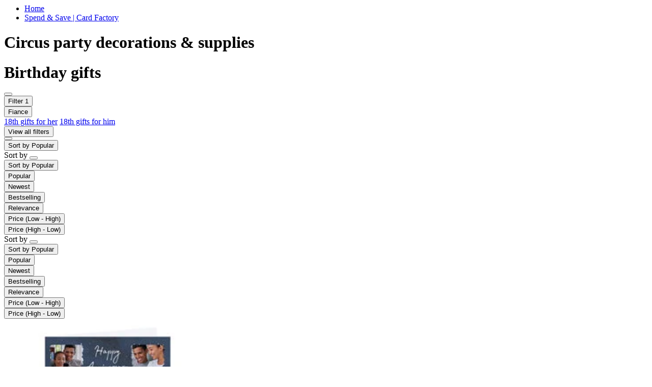

--- FILE ---
content_type: text/html;charset=UTF-8
request_url: https://www.cardfactory.co.uk/on/demandware.store/Sites-cardfactory-UK-Site/default/Search-ShowAjax?cgid=shop-all-spend-and-save&prefn1=whosItFor&prefv1=Fiance
body_size: 17908
content:
    
    <input type="hidden" class="js-results-count" value="70 results" encoding="off"/>
    <div class="l-search">
        <div class="l-search__banner">
            
            
                <div class="l-breadcrumbs container">
    <div class="l-breadcrumbs__wrapper">
        <div class="b-breadcrumbs" role="navigation" aria-label="Breadcrumb">
            <ul class="b-breadcrumbs__list">
                
                    <li class="b-breadcrumbs__item i-chevron-left  b-breadcrumbs__item--first">
                        <a class="b-breadcrumbs__link" href="https://www.cardfactory.co.uk/" aria-current="page">
                            Home
                        </a>
                    </li>
                
                    <li class="b-breadcrumbs__item i-chevron-left b-breadcrumbs__item--last ">
                        <a class="b-breadcrumbs__link" href="#" aria-current="page">
                            Spend &amp; Save | Card Factory
                        </a>
                    </li>
                
            </ul>
        </div>
    </div>
</div>

                
	 


	<div class="html-slot-container">
	
		
			<div class="b-search-results container">
                        <h1 class="b-search-results__title">Circus party decorations & supplies</h1>
                        <div class="b-search-results__content"></div>
                    </div>
		
	
</div>
 
	
                
	 


	<div class="html-slot-container">
	
		
			<div class="b-search-results container">
<h1 class="b-search-results__title">Birthday gifts</h1>
</div>
		
	
</div>
 
	
            
        </div>

        <div class="l-search__filter js-grid-header">
            <div class="l-search__filter-sticky js-sticky-filter">
                <div class="l-search__filter-content container js-filter-header">
                    <button class="l-search__filter-scroll-arrow left btn js-left-refinement-arrow d-none">
                        <i class="l-search__filter-scroll-arrow__icon fa-solid fa-chevron-left"></i>
                    </button>
                    <div class="l-filter js-refinements-container">
                        <div class="js-filter-toggler">
                            
                                <div class="l-filter__toggle">
                                    <button type="button" class="b-filter-button i-filter" data-toggle="modal"
                                    data-target="#refinementsOverlay">
                                        <span class="b-filter-button__text">
                                            Filter
                                        </span>
                                        <span class="b-filter-button__count ">
                                            1
                                        </span>
                                    </button>
                                </div>
                            
                        </div>
                        <div class="js-selected-filters">
                            
    
    <div class="b-selected-filters">
        <div class="b-selected-filters__list">
            
                
                    
                        <button class="b-filter__item js-search-update-link i-after-close" data-href="https://www.cardfactory.co.uk/on/demandware.store/Sites-cardfactory-UK-Site/default/Search-ShowAjax?cgid=shop-all-spend-and-save" aria-label="Remove filter Currently Refined by Who's It For: Fiance">
                            
                            <span class="b-filter__text">
                                Fiance
                            </span>
                        </button>
                        
                
            
            
        </div>
    </div>


                        </div>
                        
                        
                            
	 


	

<div class="b-content-slot quick-links ">

<a href=https://www.cardfactory.co.uk/gifts/shop-by-occasion/birthday-gifts/18th-birthday-gifts/18th-birthday-gifts-for-her/>18th gifts for her</a>
<a href=https://www.cardfactory.co.uk/gifts/shop-by-occasion/birthday-gifts/18th-birthday-gifts/18th-birthday-gifts-for-him/>18th gifts for him</a>

</div>

 
	
                        
                        <div class="b-filter-toggler">
                            
                                <div class="l-filter__toggle">
                                    <button type="button" class="btn btn-link b-filter-button__view-all" data-toggle="modal"
                                    data-target="#refinementsOverlay">
                                        <span class="b-filter-button__view-all-text">
                                            View all filters
                                        </span>
                                    </button>
                                </div>
                            
                        </div>
                    </div>
                    <button class="l-search__filter-scroll-arrow right btn js-right-refinement-arrow d-none">
                        <i class="l-search__filter-scroll-arrow__icon fa-solid fa-chevron-right"></i>
                    </button>
                </div>
            </div>
            <div class="l-filter__sorting-container">
                <div class="l-filter__sorting container">
                    <button type="button" class="b-sorting-button i-sort js-sorting-toggle">
                        <span class="b-sorting-button__text js-sorting-text">
                            Sort by
                        </span>
                        <span class="b-sorting-button__text-selected js-sorting-text-selected ">
                            Popular
                        </span>
                        <span class="b-sorting-button__chevron i-after-select-arrow"></span>
                    </button>
                    <div class="l-search__sorting js-sticky-refinements d-none d-md-block" data-stick-options='{"breakpoints": ["md", "lg", "xl"]}'>
                        <div class="l-search__sorting-content js-search-sorting">
                            
                                
    <div class="b-sorting js-sorting">
        <div class="b-sorting__body">
            <div class="b-sorting__body-header">
                Sort by
                <button type="button" class="b-refinement-close i-close js-sorting-toggle"></button>
            </div>
            <div class="b-sorting__body-content">
                <div class="b-sorting__list">
                <div class="b-sorting-toggle">
                    <button type="button" class="b-sorting-button i-sort js-sorting-toggle">
                        <span class="b-sorting-button__text js-sorting-text">
                            Sort by
                        </span>
                        <span class="b-sorting-button__text-selected js-sorting-text-selected ">
                            Popular
                        </span>
                        <span class="b-sorting-button__chevron i-after-select-arrow"></span>
                    </button>
                </div>
                    
                        <div class="b-sorting__item">
                            <button class="b-sorting__button js-sorting-button m-selected"
                                data-href="https://www.cardfactory.co.uk/on/demandware.store/Sites-cardfactory-UK-Site/default/Search-ShowAjax?cgid=shop-all-spend-and-save&amp;prefn1=whosItFor&amp;prefv1=Fiance&amp;srule=launch-sorting&amp;start=0&amp;sz=32"
                                data-id="launch-sorting"
                                id="sorting-option-launch-sorting"
                            >
                                <span class="b-sorting__button-text">
                                    Popular
                                </span>
                            </button>
                        </div>
                    
                        <div class="b-sorting__item">
                            <button class="b-sorting__button js-sorting-button "
                                data-href="https://www.cardfactory.co.uk/on/demandware.store/Sites-cardfactory-UK-Site/default/Search-ShowAjax?cgid=shop-all-spend-and-save&amp;prefn1=whosItFor&amp;prefv1=Fiance&amp;srule=newest&amp;start=0&amp;sz=32"
                                data-id="newest"
                                id="sorting-option-newest"
                            >
                                <span class="b-sorting__button-text">
                                    Newest
                                </span>
                            </button>
                        </div>
                    
                        <div class="b-sorting__item">
                            <button class="b-sorting__button js-sorting-button "
                                data-href="https://www.cardfactory.co.uk/on/demandware.store/Sites-cardfactory-UK-Site/default/Search-ShowAjax?cgid=shop-all-spend-and-save&amp;prefn1=whosItFor&amp;prefv1=Fiance&amp;srule=bestselling&amp;start=0&amp;sz=32"
                                data-id="bestselling"
                                id="sorting-option-bestselling"
                            >
                                <span class="b-sorting__button-text">
                                    Bestselling
                                </span>
                            </button>
                        </div>
                    
                        <div class="b-sorting__item">
                            <button class="b-sorting__button js-sorting-button "
                                data-href="https://www.cardfactory.co.uk/on/demandware.store/Sites-cardfactory-UK-Site/default/Search-ShowAjax?cgid=shop-all-spend-and-save&amp;prefn1=whosItFor&amp;prefv1=Fiance&amp;srule=best-matches&amp;start=0&amp;sz=32"
                                data-id="best-matches"
                                id="sorting-option-best-matches"
                            >
                                <span class="b-sorting__button-text">
                                    Relevance
                                </span>
                            </button>
                        </div>
                    
                        <div class="b-sorting__item">
                            <button class="b-sorting__button js-sorting-button "
                                data-href="https://www.cardfactory.co.uk/on/demandware.store/Sites-cardfactory-UK-Site/default/Search-ShowAjax?cgid=shop-all-spend-and-save&amp;prefn1=whosItFor&amp;prefv1=Fiance&amp;srule=price-low-to-high&amp;start=0&amp;sz=32"
                                data-id="price-low-to-high"
                                id="sorting-option-price-low-to-high"
                            >
                                <span class="b-sorting__button-text">
                                    Price &#40;Low - High&#41;
                                </span>
                            </button>
                        </div>
                    
                        <div class="b-sorting__item">
                            <button class="b-sorting__button js-sorting-button "
                                data-href="https://www.cardfactory.co.uk/on/demandware.store/Sites-cardfactory-UK-Site/default/Search-ShowAjax?cgid=shop-all-spend-and-save&amp;prefn1=whosItFor&amp;prefv1=Fiance&amp;srule=price-high-to-low&amp;start=0&amp;sz=32"
                                data-id="price-high-to-low"
                                id="sorting-option-price-high-to-low"
                            >
                                <span class="b-sorting__button-text">
                                    Price &#40;High - Low&#41;
                                </span>
                            </button>
                        </div>
                    
                </div>
            </div>
        </div>
    </div>


                            
                        </div>
                    </div>
                </div>
                <div class="l-search__sorting js-sticky-refinements d-md-none" data-stick-options='{"breakpoints": ["md", "lg", "xl"]}'>
                    <div class="l-search__sorting-content js-search-sorting">
                        
                            
    <div class="b-sorting js-sorting">
        <div class="b-sorting__body">
            <div class="b-sorting__body-header">
                Sort by
                <button type="button" class="b-refinement-close i-close js-sorting-toggle"></button>
            </div>
            <div class="b-sorting__body-content">
                <div class="b-sorting__list">
                <div class="b-sorting-toggle">
                    <button type="button" class="b-sorting-button i-sort js-sorting-toggle">
                        <span class="b-sorting-button__text js-sorting-text">
                            Sort by
                        </span>
                        <span class="b-sorting-button__text-selected js-sorting-text-selected ">
                            Popular
                        </span>
                        <span class="b-sorting-button__chevron i-after-select-arrow"></span>
                    </button>
                </div>
                    
                        <div class="b-sorting__item">
                            <button class="b-sorting__button js-sorting-button m-selected"
                                data-href="https://www.cardfactory.co.uk/on/demandware.store/Sites-cardfactory-UK-Site/default/Search-ShowAjax?cgid=shop-all-spend-and-save&amp;prefn1=whosItFor&amp;prefv1=Fiance&amp;srule=launch-sorting&amp;start=0&amp;sz=32"
                                data-id="launch-sorting"
                                id="sorting-option-launch-sorting"
                            >
                                <span class="b-sorting__button-text">
                                    Popular
                                </span>
                            </button>
                        </div>
                    
                        <div class="b-sorting__item">
                            <button class="b-sorting__button js-sorting-button "
                                data-href="https://www.cardfactory.co.uk/on/demandware.store/Sites-cardfactory-UK-Site/default/Search-ShowAjax?cgid=shop-all-spend-and-save&amp;prefn1=whosItFor&amp;prefv1=Fiance&amp;srule=newest&amp;start=0&amp;sz=32"
                                data-id="newest"
                                id="sorting-option-newest"
                            >
                                <span class="b-sorting__button-text">
                                    Newest
                                </span>
                            </button>
                        </div>
                    
                        <div class="b-sorting__item">
                            <button class="b-sorting__button js-sorting-button "
                                data-href="https://www.cardfactory.co.uk/on/demandware.store/Sites-cardfactory-UK-Site/default/Search-ShowAjax?cgid=shop-all-spend-and-save&amp;prefn1=whosItFor&amp;prefv1=Fiance&amp;srule=bestselling&amp;start=0&amp;sz=32"
                                data-id="bestselling"
                                id="sorting-option-bestselling"
                            >
                                <span class="b-sorting__button-text">
                                    Bestselling
                                </span>
                            </button>
                        </div>
                    
                        <div class="b-sorting__item">
                            <button class="b-sorting__button js-sorting-button "
                                data-href="https://www.cardfactory.co.uk/on/demandware.store/Sites-cardfactory-UK-Site/default/Search-ShowAjax?cgid=shop-all-spend-and-save&amp;prefn1=whosItFor&amp;prefv1=Fiance&amp;srule=best-matches&amp;start=0&amp;sz=32"
                                data-id="best-matches"
                                id="sorting-option-best-matches"
                            >
                                <span class="b-sorting__button-text">
                                    Relevance
                                </span>
                            </button>
                        </div>
                    
                        <div class="b-sorting__item">
                            <button class="b-sorting__button js-sorting-button "
                                data-href="https://www.cardfactory.co.uk/on/demandware.store/Sites-cardfactory-UK-Site/default/Search-ShowAjax?cgid=shop-all-spend-and-save&amp;prefn1=whosItFor&amp;prefv1=Fiance&amp;srule=price-low-to-high&amp;start=0&amp;sz=32"
                                data-id="price-low-to-high"
                                id="sorting-option-price-low-to-high"
                            >
                                <span class="b-sorting__button-text">
                                    Price &#40;Low - High&#41;
                                </span>
                            </button>
                        </div>
                    
                        <div class="b-sorting__item">
                            <button class="b-sorting__button js-sorting-button "
                                data-href="https://www.cardfactory.co.uk/on/demandware.store/Sites-cardfactory-UK-Site/default/Search-ShowAjax?cgid=shop-all-spend-and-save&amp;prefn1=whosItFor&amp;prefv1=Fiance&amp;srule=price-high-to-low&amp;start=0&amp;sz=32"
                                data-id="price-high-to-low"
                                id="sorting-option-price-high-to-low"
                            >
                                <span class="b-sorting__button-text">
                                    Price &#40;High - Low&#41;
                                </span>
                            </button>
                        </div>
                    
                </div>
            </div>
        </div>
    </div>


                        
                    </div>
                </div>
            </div>
        </div>

        <div class="l-search__results js-search-results">
            
                <div class="l-search__products l-search__products--filters-selected">
                    <div class="l-search__products-container container">
                        <div class="l-product-grid js-product-grid" itemtype="http://schema.org/SomeProducts" itemid="#product" data-analytics-list="spend &amp; save">
                            



    <div class="l-product-grid__item js-product-grid-item">
        <!-- CQuotient Activity Tracking (viewCategory-cquotient.js) -->
<script type="text/javascript">//<!--
/* <![CDATA[ */
(function(){
try {
    if(window.CQuotient) {
	var cq_params = {};
	
	cq_params.cookieId = window.CQuotient.getCQCookieId();
	cq_params.userId = window.CQuotient.getCQUserId();
	cq_params.emailId = CQuotient.getCQHashedEmail();
	cq_params.loginId = CQuotient.getCQHashedLogin();
	cq_params.accumulate = true;
	cq_params.products = [{
	    id: '62370',
	    sku: ''
	}];
	cq_params.categoryId = 'shop-all-spend-and-save';
	cq_params.refinements = '[{\"name\":\"whosItFor\",\"value\":\"Fiance\"},{\"name\":\"Category\",\"value\":\"shop-all-spend-and-save\"}]';
	cq_params.personalized = 'true';
	cq_params.sortingRule = 'launch-sorting';
	cq_params.imageUUID = '__UNDEFINED__';
	cq_params.realm = "BCXP";
	cq_params.siteId = "cardfactory-UK";
	cq_params.instanceType = "prd";
	cq_params.queryLocale = "default";
	cq_params.locale = window.CQuotient.locale;
	
	if(window.CQuotient.sendActivity)
	    window.CQuotient.sendActivity(CQuotient.clientId, 'viewCategory', cq_params);
	else
	    window.CQuotient.activities.push({
	    	activityType: 'viewCategory',
	    	parameters: cq_params
	    });
  }
} catch(err) {}
})();
/* ]]> */
// -->
</script>
<script type="text/javascript">//<!--
/* <![CDATA[ (viewCategoryProduct-active_data.js) */
(function(){
try {
	if (dw.ac) {
		var search_params = {};
		search_params.persd = 'true';
		search_params.refs = '[{\"name\":\"whosItFor\",\"value\":\"Fiance\"},{\"name\":\"Category\",\"value\":\"shop-all-spend-and-save\"}]';
		search_params.sort = 'launch-sorting';
		search_params.imageUUID = '';
		search_params.searchID = 'ee5774dd-3ea0-4158-9ac1-969bdb5fa255';
		search_params.locale = 'default';
		search_params.queryLocale = 'default';
		search_params.showProducts = 'true';
		dw.ac.applyContext({category: "shop-all-spend-and-save", searchData: search_params});
		if (typeof dw.ac._scheduleDataSubmission === "function") {
			dw.ac._scheduleDataSubmission();
		}
	}
} catch(err) {}
})();
/* ]]> */
// -->
</script>
<script type="text/javascript">//<!--
/* <![CDATA[ (viewProduct-active_data.js) */
dw.ac._capture({id: "62370", type: "searchhit"});
/* ]]> */
// -->
</script>
            
                

<div class="product" data-pid="62370">
    
        <div class="b-product-tile js-analytics-impression b-product-tile--in-stock"
    data-analytics="{&quot;product&quot;:{&quot;id&quot;:&quot;62370&quot;,&quot;isCard&quot;:true,&quot;isPersonalised&quot;:true,&quot;personalisedCard&quot;:&quot;Personalised,Photo&quot;,&quot;name&quot;:&quot;Photo Anniversary Card - If Kisses Were Stars...&quot;,&quot;price&quot;:&quot;2.99&quot;,&quot;brand&quot;:&quot;GP PSTK&quot;,&quot;category&quot;:&quot;Ideas &amp; Inspiration&quot;,&quot;categoryId&quot;:&quot;L20101&quot;,&quot;variant&quot;:&quot;&quot;,&quot;options&quot;:&quot;&quot;,&quot;image_url&quot;:&quot;https://www.cardfactory.co.uk/dw/image/v2/BCXP_PRD/on/demandware.static/-/Sites-cardfactory-UK-master/default/dw4090a0e7/images/Primary-62370-.jpg?sw=656&amp;sh=656&quot;,&quot;stock&quot;:null,&quot;in_stock_collect&quot;:false,&quot;in_stock_delivery&quot;:false,&quot;original_price&quot;:&quot;2.99&quot;,&quot;subcategory&quot;:&quot;Personalised Cards&quot;,&quot;itemListName&quot;:&quot;spend &amp; save&quot;}}">
    <!-- dwMarker="product" dwContentID="1a41956c6700a271cd3160b6cb" -->
    
        <a href="/photo-anniversary-card---if-kisses-were-stars.../62370.html?itemListName=spend+%26+save" class="b-product-tile__image-link js-tile-images js-product-tile_link"
            data-analytics="{&quot;product&quot;:{&quot;id&quot;:&quot;62370&quot;,&quot;isCard&quot;:true,&quot;isPersonalised&quot;:true,&quot;personalisedCard&quot;:&quot;Personalised,Photo&quot;,&quot;name&quot;:&quot;Photo Anniversary Card - If Kisses Were Stars...&quot;,&quot;price&quot;:&quot;2.99&quot;,&quot;brand&quot;:&quot;GP PSTK&quot;,&quot;category&quot;:&quot;Ideas &amp; Inspiration&quot;,&quot;categoryId&quot;:&quot;L20101&quot;,&quot;variant&quot;:&quot;&quot;,&quot;options&quot;:&quot;&quot;,&quot;image_url&quot;:&quot;https://www.cardfactory.co.uk/dw/image/v2/BCXP_PRD/on/demandware.static/-/Sites-cardfactory-UK-master/default/dw4090a0e7/images/Primary-62370-.jpg?sw=656&amp;sh=656&quot;,&quot;stock&quot;:null,&quot;in_stock_collect&quot;:false,&quot;in_stock_delivery&quot;:false,&quot;original_price&quot;:&quot;2.99&quot;,&quot;subcategory&quot;:&quot;Personalised Cards&quot;,&quot;itemListName&quot;:&quot;spend &amp; save&quot;},&quot;list&quot;:&quot;Product Detail&quot;}" tabindex="-1">
            <div class="b-product-tile__image-wrapper b-product-tile__plp-image-wrapper">
                <div class="b-product-tile__image">
    <picture class="b-product-picture js-tile-image"
        data-src="https://www.cardfactory.co.uk/dw/image/v2/BCXP_PRD/on/demandware.static/-/Sites-cardfactory-UK-master/default/dw3abf8f12/images/Other-62370-.jpg?sw=656&amp;sh=656"
        data-src-xl="https://www.cardfactory.co.uk/dw/image/v2/BCXP_PRD/on/demandware.static/-/Sites-cardfactory-UK-master/default/dw3abf8f12/images/Other-62370-.jpg?sw=230&amp;sh=230 1x, https://www.cardfactory.co.uk/dw/image/v2/BCXP_PRD/on/demandware.static/-/Sites-cardfactory-UK-master/default/dw3abf8f12/images/Other-62370-.jpg?sw=460&amp;sh=460 2x"
        data-src-l="https://www.cardfactory.co.uk/dw/image/v2/BCXP_PRD/on/demandware.static/-/Sites-cardfactory-UK-master/default/dw3abf8f12/images/Other-62370-.jpg?sw=230&amp;sh=230 1x, https://www.cardfactory.co.uk/dw/image/v2/BCXP_PRD/on/demandware.static/-/Sites-cardfactory-UK-master/default/dw3abf8f12/images/Other-62370-.jpg?sw=460&amp;sh=460 2x"
        data-src-m="https://www.cardfactory.co.uk/dw/image/v2/BCXP_PRD/on/demandware.static/-/Sites-cardfactory-UK-master/default/dw3abf8f12/images/Other-62370-.jpg?sw=440&amp;sh=440"
        data-src-s="https://www.cardfactory.co.uk/dw/image/v2/BCXP_PRD/on/demandware.static/-/Sites-cardfactory-UK-master/default/dw3abf8f12/images/Other-62370-.jpg?sw=340&amp;sh=340"
        data-noload="false">

        
            <source class="js-tile-image-source-xl" media="(min-width: 1440px)"
                srcset="https://www.cardfactory.co.uk/dw/image/v2/BCXP_PRD/on/demandware.static/-/Sites-cardfactory-UK-master/default/dw4090a0e7/images/Primary-62370-.jpg?sw=230&amp;sh=230 1x, https://www.cardfactory.co.uk/dw/image/v2/BCXP_PRD/on/demandware.static/-/Sites-cardfactory-UK-master/default/dw4090a0e7/images/Primary-62370-.jpg?sw=460&amp;sh=460 2x" />
        

        
            <source class="js-tile-image-source-l" media="(max-width: 1439px)"
                srcset="https://www.cardfactory.co.uk/dw/image/v2/BCXP_PRD/on/demandware.static/-/Sites-cardfactory-UK-master/default/dw4090a0e7/images/Primary-62370-.jpg?sw=230&amp;sh=230 1x, https://www.cardfactory.co.uk/dw/image/v2/BCXP_PRD/on/demandware.static/-/Sites-cardfactory-UK-master/default/dw4090a0e7/images/Primary-62370-.jpg?sw=460&amp;sh=460 2x" />
        

        
            <source class="js-tile-image-source-m" media="(max-width: 1024px)"
                srcset="https://www.cardfactory.co.uk/dw/image/v2/BCXP_PRD/on/demandware.static/-/Sites-cardfactory-UK-master/default/dw4090a0e7/images/Primary-62370-.jpg?sw=440&amp;sh=440" />
        

        
            <source class="js-tile-image-source-s" media="(max-width: 767px)" srcset="https://www.cardfactory.co.uk/dw/image/v2/BCXP_PRD/on/demandware.static/-/Sites-cardfactory-UK-master/default/dw4090a0e7/images/Primary-62370-.jpg?sw=340&amp;sh=340" />
        

        <img class="js-tile-image-img b-product-picture__image" loading="lazy"
            src="https://www.cardfactory.co.uk/dw/image/v2/BCXP_PRD/on/demandware.static/-/Sites-cardfactory-UK-master/default/dw4090a0e7/images/Primary-62370-.jpg?sw=656&amp;sh=656"
            alt="Photo Anniversary Card - If Kisses Were Stars..."
            title="Photo Anniversary Card - If Kisses Were Stars..., " width="400"
            height="400" itemprop="image" />
    </picture>

</div>
            </div>

            <div class="b-product-tile__content-wrapper b-product-tile__plp-content-wrapper ">
                

                
                
                    
                        <div class="b-product-pricing__value tiered-range-price">
                            
                                <span class="b-product-pricing__label">
                                    from
                                </span>
                            
                            <span class="b-product-pricing__price value">
                                
                                
                                
    
    
        <span class="b-product-pricing__symbol">
            &pound;
        </span>
    
    <span class="b-product-pricing__number js-price-number">
        2.99
    </span>
    


                            </span>
                        </div>
                    
                
            </div>
        </a>
    

    
    <!-- END_dwmarker -->
</div>
    
</div>

            
        
    </div>

    <div class="l-product-grid__item js-product-grid-item">
        <!-- CQuotient Activity Tracking (viewCategory-cquotient.js) -->
<script type="text/javascript">//<!--
/* <![CDATA[ */
(function(){
try {
    if(window.CQuotient) {
	var cq_params = {};
	
	cq_params.cookieId = window.CQuotient.getCQCookieId();
	cq_params.userId = window.CQuotient.getCQUserId();
	cq_params.emailId = CQuotient.getCQHashedEmail();
	cq_params.loginId = CQuotient.getCQHashedLogin();
	cq_params.accumulate = true;
	cq_params.products = [{
	    id: '60185',
	    sku: ''
	}];
	cq_params.categoryId = 'shop-all-spend-and-save';
	cq_params.refinements = '[{\"name\":\"whosItFor\",\"value\":\"Fiance\"},{\"name\":\"Category\",\"value\":\"shop-all-spend-and-save\"}]';
	cq_params.personalized = 'true';
	cq_params.sortingRule = 'launch-sorting';
	cq_params.imageUUID = '__UNDEFINED__';
	cq_params.realm = "BCXP";
	cq_params.siteId = "cardfactory-UK";
	cq_params.instanceType = "prd";
	cq_params.queryLocale = "default";
	cq_params.locale = window.CQuotient.locale;
	
	if(window.CQuotient.sendActivity)
	    window.CQuotient.sendActivity(CQuotient.clientId, 'viewCategory', cq_params);
	else
	    window.CQuotient.activities.push({
	    	activityType: 'viewCategory',
	    	parameters: cq_params
	    });
  }
} catch(err) {}
})();
/* ]]> */
// -->
</script>
<script type="text/javascript">//<!--
/* <![CDATA[ (viewCategoryProduct-active_data.js) */
(function(){
try {
	if (dw.ac) {
		var search_params = {};
		search_params.persd = 'true';
		search_params.refs = '[{\"name\":\"whosItFor\",\"value\":\"Fiance\"},{\"name\":\"Category\",\"value\":\"shop-all-spend-and-save\"}]';
		search_params.sort = 'launch-sorting';
		search_params.imageUUID = '';
		search_params.searchID = 'ee5774dd-3ea0-4158-9ac1-969bdb5fa255';
		search_params.locale = 'default';
		search_params.queryLocale = 'default';
		search_params.showProducts = 'true';
		dw.ac.applyContext({category: "shop-all-spend-and-save", searchData: search_params});
		if (typeof dw.ac._scheduleDataSubmission === "function") {
			dw.ac._scheduleDataSubmission();
		}
	}
} catch(err) {}
})();
/* ]]> */
// -->
</script>
<script type="text/javascript">//<!--
/* <![CDATA[ (viewProduct-active_data.js) */
dw.ac._capture({id: "60185", type: "searchhit"});
/* ]]> */
// -->
</script>
            
                

<div class="product" data-pid="60185">
    
        <div class="b-product-tile js-analytics-impression b-product-tile--in-stock"
    data-analytics="{&quot;product&quot;:{&quot;id&quot;:&quot;60185&quot;,&quot;isCard&quot;:true,&quot;isPersonalised&quot;:true,&quot;personalisedCard&quot;:&quot;Personalised,Photo&quot;,&quot;name&quot;:&quot;Photo Hannah Edmonds Birthday Card - Mr Sexy Pants, Editable Age&quot;,&quot;price&quot;:&quot;2.99&quot;,&quot;brand&quot;:&quot;GP PSTK&quot;,&quot;category&quot;:&quot;Ideas &amp; Inspiration&quot;,&quot;categoryId&quot;:&quot;L20101&quot;,&quot;image_url&quot;:&quot;https://www.cardfactory.co.uk/dw/image/v2/BCXP_PRD/on/demandware.static/-/Sites-cardfactory-UK-master/default/dw44b28b79/images/Primary-60185-.jpg?sw=656&amp;sh=656&quot;,&quot;stock&quot;:8753741,&quot;in_stock_collect&quot;:true,&quot;in_stock_delivery&quot;:true,&quot;subcategory&quot;:&quot;Personalised Cards&quot;,&quot;itemListName&quot;:&quot;spend &amp; save&quot;}}">
    <!-- dwMarker="product" dwContentID="8fa0c9f3f75a7a6330e4483794" -->
    
        <a href="/photo-hannah-edmonds-birthday-card---mr-sexy-pants-editable-age/60185.html?itemListName=spend+%26+save" class="b-product-tile__image-link js-tile-images js-product-tile_link"
            data-analytics="{&quot;product&quot;:{&quot;id&quot;:&quot;60185&quot;,&quot;isCard&quot;:true,&quot;isPersonalised&quot;:true,&quot;personalisedCard&quot;:&quot;Personalised,Photo&quot;,&quot;name&quot;:&quot;Photo Hannah Edmonds Birthday Card - Mr Sexy Pants, Editable Age&quot;,&quot;price&quot;:&quot;2.99&quot;,&quot;brand&quot;:&quot;GP PSTK&quot;,&quot;category&quot;:&quot;Ideas &amp; Inspiration&quot;,&quot;categoryId&quot;:&quot;L20101&quot;,&quot;image_url&quot;:&quot;https://www.cardfactory.co.uk/dw/image/v2/BCXP_PRD/on/demandware.static/-/Sites-cardfactory-UK-master/default/dw44b28b79/images/Primary-60185-.jpg?sw=656&amp;sh=656&quot;,&quot;stock&quot;:8753741,&quot;in_stock_collect&quot;:true,&quot;in_stock_delivery&quot;:true,&quot;subcategory&quot;:&quot;Personalised Cards&quot;,&quot;itemListName&quot;:&quot;spend &amp; save&quot;},&quot;list&quot;:&quot;Product Detail&quot;}" tabindex="-1">
            <div class="b-product-tile__image-wrapper b-product-tile__plp-image-wrapper">
                <div class="b-product-tile__image">
    <picture class="b-product-picture js-tile-image"
        data-src="https://www.cardfactory.co.uk/dw/image/v2/BCXP_PRD/on/demandware.static/-/Sites-cardfactory-UK-master/default/dwdcad1d1e/images/Other-60185-.jpg?sw=656&amp;sh=656"
        data-src-xl="https://www.cardfactory.co.uk/dw/image/v2/BCXP_PRD/on/demandware.static/-/Sites-cardfactory-UK-master/default/dwdcad1d1e/images/Other-60185-.jpg?sw=230&amp;sh=230 1x, https://www.cardfactory.co.uk/dw/image/v2/BCXP_PRD/on/demandware.static/-/Sites-cardfactory-UK-master/default/dwdcad1d1e/images/Other-60185-.jpg?sw=460&amp;sh=460 2x"
        data-src-l="https://www.cardfactory.co.uk/dw/image/v2/BCXP_PRD/on/demandware.static/-/Sites-cardfactory-UK-master/default/dwdcad1d1e/images/Other-60185-.jpg?sw=230&amp;sh=230 1x, https://www.cardfactory.co.uk/dw/image/v2/BCXP_PRD/on/demandware.static/-/Sites-cardfactory-UK-master/default/dwdcad1d1e/images/Other-60185-.jpg?sw=460&amp;sh=460 2x"
        data-src-m="https://www.cardfactory.co.uk/dw/image/v2/BCXP_PRD/on/demandware.static/-/Sites-cardfactory-UK-master/default/dwdcad1d1e/images/Other-60185-.jpg?sw=440&amp;sh=440"
        data-src-s="https://www.cardfactory.co.uk/dw/image/v2/BCXP_PRD/on/demandware.static/-/Sites-cardfactory-UK-master/default/dwdcad1d1e/images/Other-60185-.jpg?sw=340&amp;sh=340"
        data-noload="false">

        
            <source class="js-tile-image-source-xl" media="(min-width: 1440px)"
                srcset="https://www.cardfactory.co.uk/dw/image/v2/BCXP_PRD/on/demandware.static/-/Sites-cardfactory-UK-master/default/dw44b28b79/images/Primary-60185-.jpg?sw=230&amp;sh=230 1x, https://www.cardfactory.co.uk/dw/image/v2/BCXP_PRD/on/demandware.static/-/Sites-cardfactory-UK-master/default/dw44b28b79/images/Primary-60185-.jpg?sw=460&amp;sh=460 2x" />
        

        
            <source class="js-tile-image-source-l" media="(max-width: 1439px)"
                srcset="https://www.cardfactory.co.uk/dw/image/v2/BCXP_PRD/on/demandware.static/-/Sites-cardfactory-UK-master/default/dw44b28b79/images/Primary-60185-.jpg?sw=230&amp;sh=230 1x, https://www.cardfactory.co.uk/dw/image/v2/BCXP_PRD/on/demandware.static/-/Sites-cardfactory-UK-master/default/dw44b28b79/images/Primary-60185-.jpg?sw=460&amp;sh=460 2x" />
        

        
            <source class="js-tile-image-source-m" media="(max-width: 1024px)"
                srcset="https://www.cardfactory.co.uk/dw/image/v2/BCXP_PRD/on/demandware.static/-/Sites-cardfactory-UK-master/default/dw44b28b79/images/Primary-60185-.jpg?sw=440&amp;sh=440" />
        

        
            <source class="js-tile-image-source-s" media="(max-width: 767px)" srcset="https://www.cardfactory.co.uk/dw/image/v2/BCXP_PRD/on/demandware.static/-/Sites-cardfactory-UK-master/default/dw44b28b79/images/Primary-60185-.jpg?sw=340&amp;sh=340" />
        

        <img class="js-tile-image-img b-product-picture__image" loading="lazy"
            src="https://www.cardfactory.co.uk/dw/image/v2/BCXP_PRD/on/demandware.static/-/Sites-cardfactory-UK-master/default/dw44b28b79/images/Primary-60185-.jpg?sw=656&amp;sh=656"
            alt="Photo Hannah Edmonds Birthday Card - Mr Sexy Pants, Editable Age"
            title="Photo Hannah Edmonds Birthday Card - Mr Sexy Pants, Editable Age, " width="400"
            height="400" itemprop="image" />
    </picture>

</div>
            </div>

            <div class="b-product-tile__content-wrapper b-product-tile__plp-content-wrapper ">
                

                
                
                    
                        <div class="b-product-tile__pricing">
                            
    


    <div class="b-product-pricing">
        
            
            
            <div class="b-product-pricing__value">
    
    

    
    <div class="b-product-pricing__sale js-sale-price">
        <span class="b-product-pricing__price value js-value js-product-price-decimal" content="2.99">
            
            
    
    
        <span class="b-product-pricing__symbol">
            &pound;
        </span>
    
    <span class="b-product-pricing__number js-price-number">
        2.99
    </span>
    


        </span>
    </div>
</div>

        
    </div>


                        </div>
                    
                
            </div>
        </a>
    

    
    <!-- END_dwmarker -->
</div>
    
</div>

            
        
    </div>

    <div class="l-product-grid__item js-product-grid-item">
        <!-- CQuotient Activity Tracking (viewCategory-cquotient.js) -->
<script type="text/javascript">//<!--
/* <![CDATA[ */
(function(){
try {
    if(window.CQuotient) {
	var cq_params = {};
	
	cq_params.cookieId = window.CQuotient.getCQCookieId();
	cq_params.userId = window.CQuotient.getCQUserId();
	cq_params.emailId = CQuotient.getCQHashedEmail();
	cq_params.loginId = CQuotient.getCQHashedLogin();
	cq_params.accumulate = true;
	cq_params.products = [{
	    id: '30052',
	    sku: ''
	}];
	cq_params.categoryId = 'shop-all-spend-and-save';
	cq_params.refinements = '[{\"name\":\"whosItFor\",\"value\":\"Fiance\"},{\"name\":\"Category\",\"value\":\"shop-all-spend-and-save\"}]';
	cq_params.personalized = 'true';
	cq_params.sortingRule = 'launch-sorting';
	cq_params.imageUUID = '__UNDEFINED__';
	cq_params.realm = "BCXP";
	cq_params.siteId = "cardfactory-UK";
	cq_params.instanceType = "prd";
	cq_params.queryLocale = "default";
	cq_params.locale = window.CQuotient.locale;
	
	if(window.CQuotient.sendActivity)
	    window.CQuotient.sendActivity(CQuotient.clientId, 'viewCategory', cq_params);
	else
	    window.CQuotient.activities.push({
	    	activityType: 'viewCategory',
	    	parameters: cq_params
	    });
  }
} catch(err) {}
})();
/* ]]> */
// -->
</script>
<script type="text/javascript">//<!--
/* <![CDATA[ (viewCategoryProduct-active_data.js) */
(function(){
try {
	if (dw.ac) {
		var search_params = {};
		search_params.persd = 'true';
		search_params.refs = '[{\"name\":\"whosItFor\",\"value\":\"Fiance\"},{\"name\":\"Category\",\"value\":\"shop-all-spend-and-save\"}]';
		search_params.sort = 'launch-sorting';
		search_params.imageUUID = '';
		search_params.searchID = 'ee5774dd-3ea0-4158-9ac1-969bdb5fa255';
		search_params.locale = 'default';
		search_params.queryLocale = 'default';
		search_params.showProducts = 'true';
		dw.ac.applyContext({category: "shop-all-spend-and-save", searchData: search_params});
		if (typeof dw.ac._scheduleDataSubmission === "function") {
			dw.ac._scheduleDataSubmission();
		}
	}
} catch(err) {}
})();
/* ]]> */
// -->
</script>
<script type="text/javascript">//<!--
/* <![CDATA[ (viewProduct-active_data.js) */
dw.ac._capture({id: "30052", type: "searchhit"});
/* ]]> */
// -->
</script>
            
                

<div class="product" data-pid="30052">
    
        <div class="b-product-tile js-analytics-impression b-product-tile--in-stock"
    data-analytics="{&quot;product&quot;:{&quot;id&quot;:&quot;30052&quot;,&quot;isCard&quot;:true,&quot;isPersonalised&quot;:true,&quot;personalisedCard&quot;:&quot;Personalised,Photo&quot;,&quot;name&quot;:&quot;Photo Valentine's Day Card - Loved You Always&quot;,&quot;price&quot;:&quot;2.99&quot;,&quot;brand&quot;:&quot;GP PSTK&quot;,&quot;category&quot;:&quot;Ideas &amp; Inspiration&quot;,&quot;categoryId&quot;:&quot;L20101&quot;,&quot;variant&quot;:&quot;&quot;,&quot;options&quot;:&quot;&quot;,&quot;image_url&quot;:&quot;https://www.cardfactory.co.uk/dw/image/v2/BCXP_PRD/on/demandware.static/-/Sites-cardfactory-UK-master/default/dwac96a7a6/images/Primary-30052-.jpg?sw=656&amp;sh=656&quot;,&quot;stock&quot;:null,&quot;in_stock_collect&quot;:false,&quot;in_stock_delivery&quot;:false,&quot;original_price&quot;:&quot;2.99&quot;,&quot;subcategory&quot;:&quot;Personalised Cards&quot;,&quot;itemListName&quot;:&quot;spend &amp; save&quot;}}">
    <!-- dwMarker="product" dwContentID="25fedc9fa0459dbd245c26cb7d" -->
    
        <a href="/photo-valentines-day-card---loved-you-always/30052.html?itemListName=spend+%26+save" class="b-product-tile__image-link js-tile-images js-product-tile_link"
            data-analytics="{&quot;product&quot;:{&quot;id&quot;:&quot;30052&quot;,&quot;isCard&quot;:true,&quot;isPersonalised&quot;:true,&quot;personalisedCard&quot;:&quot;Personalised,Photo&quot;,&quot;name&quot;:&quot;Photo Valentine's Day Card - Loved You Always&quot;,&quot;price&quot;:&quot;2.99&quot;,&quot;brand&quot;:&quot;GP PSTK&quot;,&quot;category&quot;:&quot;Ideas &amp; Inspiration&quot;,&quot;categoryId&quot;:&quot;L20101&quot;,&quot;variant&quot;:&quot;&quot;,&quot;options&quot;:&quot;&quot;,&quot;image_url&quot;:&quot;https://www.cardfactory.co.uk/dw/image/v2/BCXP_PRD/on/demandware.static/-/Sites-cardfactory-UK-master/default/dwac96a7a6/images/Primary-30052-.jpg?sw=656&amp;sh=656&quot;,&quot;stock&quot;:null,&quot;in_stock_collect&quot;:false,&quot;in_stock_delivery&quot;:false,&quot;original_price&quot;:&quot;2.99&quot;,&quot;subcategory&quot;:&quot;Personalised Cards&quot;,&quot;itemListName&quot;:&quot;spend &amp; save&quot;},&quot;list&quot;:&quot;Product Detail&quot;}" tabindex="-1">
            <div class="b-product-tile__image-wrapper b-product-tile__plp-image-wrapper">
                <div class="b-product-tile__image">
    <picture class="b-product-picture js-tile-image"
        data-src="https://www.cardfactory.co.uk/dw/image/v2/BCXP_PRD/on/demandware.static/-/Sites-cardfactory-UK-master/default/dw10f6b041/images/Other-30052-.jpg?sw=656&amp;sh=656"
        data-src-xl="https://www.cardfactory.co.uk/dw/image/v2/BCXP_PRD/on/demandware.static/-/Sites-cardfactory-UK-master/default/dw10f6b041/images/Other-30052-.jpg?sw=230&amp;sh=230 1x, https://www.cardfactory.co.uk/dw/image/v2/BCXP_PRD/on/demandware.static/-/Sites-cardfactory-UK-master/default/dw10f6b041/images/Other-30052-.jpg?sw=460&amp;sh=460 2x"
        data-src-l="https://www.cardfactory.co.uk/dw/image/v2/BCXP_PRD/on/demandware.static/-/Sites-cardfactory-UK-master/default/dw10f6b041/images/Other-30052-.jpg?sw=230&amp;sh=230 1x, https://www.cardfactory.co.uk/dw/image/v2/BCXP_PRD/on/demandware.static/-/Sites-cardfactory-UK-master/default/dw10f6b041/images/Other-30052-.jpg?sw=460&amp;sh=460 2x"
        data-src-m="https://www.cardfactory.co.uk/dw/image/v2/BCXP_PRD/on/demandware.static/-/Sites-cardfactory-UK-master/default/dw10f6b041/images/Other-30052-.jpg?sw=440&amp;sh=440"
        data-src-s="https://www.cardfactory.co.uk/dw/image/v2/BCXP_PRD/on/demandware.static/-/Sites-cardfactory-UK-master/default/dw10f6b041/images/Other-30052-.jpg?sw=340&amp;sh=340"
        data-noload="false">

        
            <source class="js-tile-image-source-xl" media="(min-width: 1440px)"
                srcset="https://www.cardfactory.co.uk/dw/image/v2/BCXP_PRD/on/demandware.static/-/Sites-cardfactory-UK-master/default/dwac96a7a6/images/Primary-30052-.jpg?sw=230&amp;sh=230 1x, https://www.cardfactory.co.uk/dw/image/v2/BCXP_PRD/on/demandware.static/-/Sites-cardfactory-UK-master/default/dwac96a7a6/images/Primary-30052-.jpg?sw=460&amp;sh=460 2x" />
        

        
            <source class="js-tile-image-source-l" media="(max-width: 1439px)"
                srcset="https://www.cardfactory.co.uk/dw/image/v2/BCXP_PRD/on/demandware.static/-/Sites-cardfactory-UK-master/default/dwac96a7a6/images/Primary-30052-.jpg?sw=230&amp;sh=230 1x, https://www.cardfactory.co.uk/dw/image/v2/BCXP_PRD/on/demandware.static/-/Sites-cardfactory-UK-master/default/dwac96a7a6/images/Primary-30052-.jpg?sw=460&amp;sh=460 2x" />
        

        
            <source class="js-tile-image-source-m" media="(max-width: 1024px)"
                srcset="https://www.cardfactory.co.uk/dw/image/v2/BCXP_PRD/on/demandware.static/-/Sites-cardfactory-UK-master/default/dwac96a7a6/images/Primary-30052-.jpg?sw=440&amp;sh=440" />
        

        
            <source class="js-tile-image-source-s" media="(max-width: 767px)" srcset="https://www.cardfactory.co.uk/dw/image/v2/BCXP_PRD/on/demandware.static/-/Sites-cardfactory-UK-master/default/dwac96a7a6/images/Primary-30052-.jpg?sw=340&amp;sh=340" />
        

        <img class="js-tile-image-img b-product-picture__image" loading="lazy"
            src="https://www.cardfactory.co.uk/dw/image/v2/BCXP_PRD/on/demandware.static/-/Sites-cardfactory-UK-master/default/dwac96a7a6/images/Primary-30052-.jpg?sw=656&amp;sh=656"
            alt="Photo Valentine's Day Card - Loved You Always"
            title="Photo Valentine's Day Card - Loved You Always, " width="400"
            height="400" itemprop="image" />
    </picture>

</div>
            </div>

            <div class="b-product-tile__content-wrapper b-product-tile__plp-content-wrapper ">
                

                
                
                    
                        <div class="b-product-pricing__value tiered-range-price">
                            
                                <span class="b-product-pricing__label">
                                    from
                                </span>
                            
                            <span class="b-product-pricing__price value">
                                
                                
                                
    
    
        <span class="b-product-pricing__symbol">
            &pound;
        </span>
    
    <span class="b-product-pricing__number js-price-number">
        2.99
    </span>
    


                            </span>
                        </div>
                    
                
            </div>
        </a>
    

    
    <!-- END_dwmarker -->
</div>
    
</div>

            
        
    </div>

    <div class="l-product-grid__item js-product-grid-item">
        <!-- CQuotient Activity Tracking (viewCategory-cquotient.js) -->
<script type="text/javascript">//<!--
/* <![CDATA[ */
(function(){
try {
    if(window.CQuotient) {
	var cq_params = {};
	
	cq_params.cookieId = window.CQuotient.getCQCookieId();
	cq_params.userId = window.CQuotient.getCQUserId();
	cq_params.emailId = CQuotient.getCQHashedEmail();
	cq_params.loginId = CQuotient.getCQHashedLogin();
	cq_params.accumulate = true;
	cq_params.products = [{
	    id: '56106',
	    sku: ''
	}];
	cq_params.categoryId = 'shop-all-spend-and-save';
	cq_params.refinements = '[{\"name\":\"whosItFor\",\"value\":\"Fiance\"},{\"name\":\"Category\",\"value\":\"shop-all-spend-and-save\"}]';
	cq_params.personalized = 'true';
	cq_params.sortingRule = 'launch-sorting';
	cq_params.imageUUID = '__UNDEFINED__';
	cq_params.realm = "BCXP";
	cq_params.siteId = "cardfactory-UK";
	cq_params.instanceType = "prd";
	cq_params.queryLocale = "default";
	cq_params.locale = window.CQuotient.locale;
	
	if(window.CQuotient.sendActivity)
	    window.CQuotient.sendActivity(CQuotient.clientId, 'viewCategory', cq_params);
	else
	    window.CQuotient.activities.push({
	    	activityType: 'viewCategory',
	    	parameters: cq_params
	    });
  }
} catch(err) {}
})();
/* ]]> */
// -->
</script>
<script type="text/javascript">//<!--
/* <![CDATA[ (viewCategoryProduct-active_data.js) */
(function(){
try {
	if (dw.ac) {
		var search_params = {};
		search_params.persd = 'true';
		search_params.refs = '[{\"name\":\"whosItFor\",\"value\":\"Fiance\"},{\"name\":\"Category\",\"value\":\"shop-all-spend-and-save\"}]';
		search_params.sort = 'launch-sorting';
		search_params.imageUUID = '';
		search_params.searchID = 'ee5774dd-3ea0-4158-9ac1-969bdb5fa255';
		search_params.locale = 'default';
		search_params.queryLocale = 'default';
		search_params.showProducts = 'true';
		dw.ac.applyContext({category: "shop-all-spend-and-save", searchData: search_params});
		if (typeof dw.ac._scheduleDataSubmission === "function") {
			dw.ac._scheduleDataSubmission();
		}
	}
} catch(err) {}
})();
/* ]]> */
// -->
</script>
<script type="text/javascript">//<!--
/* <![CDATA[ (viewProduct-active_data.js) */
dw.ac._capture({id: "56106", type: "searchhit"});
/* ]]> */
// -->
</script>
            
                

<div class="product" data-pid="56106">
    
        <div class="b-product-tile js-analytics-impression b-product-tile--in-stock"
    data-analytics="{&quot;product&quot;:{&quot;id&quot;:&quot;56106&quot;,&quot;isCard&quot;:false,&quot;isPersonalised&quot;:false,&quot;personalisedCard&quot;:&quot;&quot;,&quot;name&quot;:&quot;100g Toblerone - Love You&quot;,&quot;price&quot;:&quot;4.99&quot;,&quot;brand&quot;:&quot;GP PSTK&quot;,&quot;category&quot;:&quot;Gift Selection&quot;,&quot;categoryId&quot;:&quot;L20201&quot;,&quot;image_url&quot;:&quot;https://www.cardfactory.co.uk/dw/image/v2/BCXP_PRD/on/demandware.static/-/Sites-cardfactory-UK-master/default/dw49c767f9/images/Primary-56106-1.png?sw=656&amp;sh=656&quot;,&quot;stock&quot;:133,&quot;in_stock_collect&quot;:true,&quot;in_stock_delivery&quot;:true,&quot;subcategory&quot;:&quot;As Seen In Store&nbsp;Gifts&quot;,&quot;itemListName&quot;:&quot;spend &amp; save&quot;}}">
    <!-- dwMarker="product" dwContentID="c1570478191dfa6c0590d603c9" -->
    
        <a href="/100g-toblerone---love-you/56106.html?itemListName=spend+%26+save" class="b-product-tile__image-link js-tile-images js-product-tile_link"
            data-analytics="{&quot;product&quot;:{&quot;id&quot;:&quot;56106&quot;,&quot;isCard&quot;:false,&quot;isPersonalised&quot;:false,&quot;personalisedCard&quot;:&quot;&quot;,&quot;name&quot;:&quot;100g Toblerone - Love You&quot;,&quot;price&quot;:&quot;4.99&quot;,&quot;brand&quot;:&quot;GP PSTK&quot;,&quot;category&quot;:&quot;Gift Selection&quot;,&quot;categoryId&quot;:&quot;L20201&quot;,&quot;image_url&quot;:&quot;https://www.cardfactory.co.uk/dw/image/v2/BCXP_PRD/on/demandware.static/-/Sites-cardfactory-UK-master/default/dw49c767f9/images/Primary-56106-1.png?sw=656&amp;sh=656&quot;,&quot;stock&quot;:133,&quot;in_stock_collect&quot;:true,&quot;in_stock_delivery&quot;:true,&quot;subcategory&quot;:&quot;As Seen In Store&nbsp;Gifts&quot;,&quot;itemListName&quot;:&quot;spend &amp; save&quot;},&quot;list&quot;:&quot;Product Detail&quot;}" tabindex="-1">
            <div class="b-product-tile__image-wrapper b-product-tile__plp-image-wrapper">
                <div class="b-product-tile__image">
    <picture class="b-product-picture js-tile-image"
        data-src=""
        data-src-xl=""
        data-src-l=""
        data-src-m=""
        data-src-s=""
        data-noload="false">

        
            <source class="js-tile-image-source-xl" media="(min-width: 1440px)"
                srcset="https://www.cardfactory.co.uk/dw/image/v2/BCXP_PRD/on/demandware.static/-/Sites-cardfactory-UK-master/default/dw49c767f9/images/Primary-56106-1.png?sw=230&amp;sh=230" />
        

        
            <source class="js-tile-image-source-l" media="(max-width: 1439px)"
                srcset="https://www.cardfactory.co.uk/dw/image/v2/BCXP_PRD/on/demandware.static/-/Sites-cardfactory-UK-master/default/dw49c767f9/images/Primary-56106-1.png?sw=230&amp;sh=230" />
        

        
            <source class="js-tile-image-source-m" media="(max-width: 1024px)"
                srcset="https://www.cardfactory.co.uk/dw/image/v2/BCXP_PRD/on/demandware.static/-/Sites-cardfactory-UK-master/default/dw49c767f9/images/Primary-56106-1.png?sw=440&amp;sh=440" />
        

        
            <source class="js-tile-image-source-s" media="(max-width: 767px)" srcset="https://www.cardfactory.co.uk/dw/image/v2/BCXP_PRD/on/demandware.static/-/Sites-cardfactory-UK-master/default/dw49c767f9/images/Primary-56106-1.png?sw=340&amp;sh=340" />
        

        <img class="js-tile-image-img b-product-picture__image" loading="lazy"
            src="https://www.cardfactory.co.uk/dw/image/v2/BCXP_PRD/on/demandware.static/-/Sites-cardfactory-UK-master/default/dw49c767f9/images/Primary-56106-1.png?sw=656&amp;sh=656"
            alt="100g Toblerone - Love You"
            title="100g Toblerone - Love You, " width="400"
            height="400" itemprop="image" />
    </picture>

</div>
            </div>

            <div class="b-product-tile__content-wrapper b-product-tile__plp-content-wrapper product-name-available">
                
                    <div class="b-product-tile__name">
                        <div class="b-product-name b-product-tile__name-plp">
                            <span class="b-product-name__link">100g Toblerone - Love You</span>
                        </div>
                    </div>
                

                
                
                    
                        <div class="b-product-tile__pricing">
                            
    


    <div class="b-product-pricing">
        
            
            
            <div class="b-product-pricing__value">
    
    

    
    <div class="b-product-pricing__sale js-sale-price">
        <span class="b-product-pricing__price value js-value js-product-price-decimal" content="4.99">
            
            
    
    
        <span class="b-product-pricing__symbol">
            &pound;
        </span>
    
    <span class="b-product-pricing__number js-price-number">
        4.99
    </span>
    


        </span>
    </div>
</div>

        
    </div>


                        </div>
                    
                
            </div>
        </a>
    

    
    <!-- END_dwmarker -->
</div>
    
</div>

            
        
    </div>

    <div class="l-product-grid__item js-product-grid-item">
        <!-- CQuotient Activity Tracking (viewCategory-cquotient.js) -->
<script type="text/javascript">//<!--
/* <![CDATA[ */
(function(){
try {
    if(window.CQuotient) {
	var cq_params = {};
	
	cq_params.cookieId = window.CQuotient.getCQCookieId();
	cq_params.userId = window.CQuotient.getCQUserId();
	cq_params.emailId = CQuotient.getCQHashedEmail();
	cq_params.loginId = CQuotient.getCQHashedLogin();
	cq_params.accumulate = true;
	cq_params.products = [{
	    id: '29919',
	    sku: ''
	}];
	cq_params.categoryId = 'shop-all-spend-and-save';
	cq_params.refinements = '[{\"name\":\"whosItFor\",\"value\":\"Fiance\"},{\"name\":\"Category\",\"value\":\"shop-all-spend-and-save\"}]';
	cq_params.personalized = 'true';
	cq_params.sortingRule = 'launch-sorting';
	cq_params.imageUUID = '__UNDEFINED__';
	cq_params.realm = "BCXP";
	cq_params.siteId = "cardfactory-UK";
	cq_params.instanceType = "prd";
	cq_params.queryLocale = "default";
	cq_params.locale = window.CQuotient.locale;
	
	if(window.CQuotient.sendActivity)
	    window.CQuotient.sendActivity(CQuotient.clientId, 'viewCategory', cq_params);
	else
	    window.CQuotient.activities.push({
	    	activityType: 'viewCategory',
	    	parameters: cq_params
	    });
  }
} catch(err) {}
})();
/* ]]> */
// -->
</script>
<script type="text/javascript">//<!--
/* <![CDATA[ (viewCategoryProduct-active_data.js) */
(function(){
try {
	if (dw.ac) {
		var search_params = {};
		search_params.persd = 'true';
		search_params.refs = '[{\"name\":\"whosItFor\",\"value\":\"Fiance\"},{\"name\":\"Category\",\"value\":\"shop-all-spend-and-save\"}]';
		search_params.sort = 'launch-sorting';
		search_params.imageUUID = '';
		search_params.searchID = 'ee5774dd-3ea0-4158-9ac1-969bdb5fa255';
		search_params.locale = 'default';
		search_params.queryLocale = 'default';
		search_params.showProducts = 'true';
		dw.ac.applyContext({category: "shop-all-spend-and-save", searchData: search_params});
		if (typeof dw.ac._scheduleDataSubmission === "function") {
			dw.ac._scheduleDataSubmission();
		}
	}
} catch(err) {}
})();
/* ]]> */
// -->
</script>
<script type="text/javascript">//<!--
/* <![CDATA[ (viewProduct-active_data.js) */
dw.ac._capture({id: "29919", type: "searchhit"});
/* ]]> */
// -->
</script>
            
                

<div class="product" data-pid="29919">
    
        <div class="b-product-tile js-analytics-impression b-product-tile--in-stock"
    data-analytics="{&quot;product&quot;:{&quot;id&quot;:&quot;29919&quot;,&quot;isCard&quot;:true,&quot;isPersonalised&quot;:true,&quot;personalisedCard&quot;:&quot;Personalised&quot;,&quot;name&quot;:&quot;Personalised Hew Ma Valentine's Day Card - Cup Of Tea&quot;,&quot;price&quot;:&quot;2.99&quot;,&quot;brand&quot;:&quot;GP PSTK&quot;,&quot;category&quot;:&quot;Ideas &amp; Inspiration&quot;,&quot;categoryId&quot;:&quot;L20101&quot;,&quot;variant&quot;:&quot;&quot;,&quot;options&quot;:&quot;&quot;,&quot;image_url&quot;:&quot;https://www.cardfactory.co.uk/dw/image/v2/BCXP_PRD/on/demandware.static/-/Sites-cardfactory-UK-master/default/dw3ddc6edf/images/Primary-29919-.jpg?sw=656&amp;sh=656&quot;,&quot;stock&quot;:null,&quot;in_stock_collect&quot;:false,&quot;in_stock_delivery&quot;:false,&quot;original_price&quot;:&quot;2.99&quot;,&quot;subcategory&quot;:&quot;Personalised Cards&quot;,&quot;itemListName&quot;:&quot;spend &amp; save&quot;}}">
    <!-- dwMarker="product" dwContentID="56dcb5466724f2c0a4f5507796" -->
    
        <a href="/personalised-hew-ma-valentines-day-card---cup-of-tea/29919.html?itemListName=spend+%26+save" class="b-product-tile__image-link js-tile-images js-product-tile_link"
            data-analytics="{&quot;product&quot;:{&quot;id&quot;:&quot;29919&quot;,&quot;isCard&quot;:true,&quot;isPersonalised&quot;:true,&quot;personalisedCard&quot;:&quot;Personalised&quot;,&quot;name&quot;:&quot;Personalised Hew Ma Valentine's Day Card - Cup Of Tea&quot;,&quot;price&quot;:&quot;2.99&quot;,&quot;brand&quot;:&quot;GP PSTK&quot;,&quot;category&quot;:&quot;Ideas &amp; Inspiration&quot;,&quot;categoryId&quot;:&quot;L20101&quot;,&quot;variant&quot;:&quot;&quot;,&quot;options&quot;:&quot;&quot;,&quot;image_url&quot;:&quot;https://www.cardfactory.co.uk/dw/image/v2/BCXP_PRD/on/demandware.static/-/Sites-cardfactory-UK-master/default/dw3ddc6edf/images/Primary-29919-.jpg?sw=656&amp;sh=656&quot;,&quot;stock&quot;:null,&quot;in_stock_collect&quot;:false,&quot;in_stock_delivery&quot;:false,&quot;original_price&quot;:&quot;2.99&quot;,&quot;subcategory&quot;:&quot;Personalised Cards&quot;,&quot;itemListName&quot;:&quot;spend &amp; save&quot;},&quot;list&quot;:&quot;Product Detail&quot;}" tabindex="-1">
            <div class="b-product-tile__image-wrapper b-product-tile__plp-image-wrapper">
                <div class="b-product-tile__image">
    <picture class="b-product-picture js-tile-image"
        data-src="https://www.cardfactory.co.uk/dw/image/v2/BCXP_PRD/on/demandware.static/-/Sites-cardfactory-UK-master/default/dw0a9375cb/images/Other-29919-.jpg?sw=656&amp;sh=656"
        data-src-xl="https://www.cardfactory.co.uk/dw/image/v2/BCXP_PRD/on/demandware.static/-/Sites-cardfactory-UK-master/default/dw0a9375cb/images/Other-29919-.jpg?sw=230&amp;sh=230 1x, https://www.cardfactory.co.uk/dw/image/v2/BCXP_PRD/on/demandware.static/-/Sites-cardfactory-UK-master/default/dw0a9375cb/images/Other-29919-.jpg?sw=460&amp;sh=460 2x"
        data-src-l="https://www.cardfactory.co.uk/dw/image/v2/BCXP_PRD/on/demandware.static/-/Sites-cardfactory-UK-master/default/dw0a9375cb/images/Other-29919-.jpg?sw=230&amp;sh=230 1x, https://www.cardfactory.co.uk/dw/image/v2/BCXP_PRD/on/demandware.static/-/Sites-cardfactory-UK-master/default/dw0a9375cb/images/Other-29919-.jpg?sw=460&amp;sh=460 2x"
        data-src-m="https://www.cardfactory.co.uk/dw/image/v2/BCXP_PRD/on/demandware.static/-/Sites-cardfactory-UK-master/default/dw0a9375cb/images/Other-29919-.jpg?sw=440&amp;sh=440"
        data-src-s="https://www.cardfactory.co.uk/dw/image/v2/BCXP_PRD/on/demandware.static/-/Sites-cardfactory-UK-master/default/dw0a9375cb/images/Other-29919-.jpg?sw=340&amp;sh=340"
        data-noload="false">

        
            <source class="js-tile-image-source-xl" media="(min-width: 1440px)"
                srcset="https://www.cardfactory.co.uk/dw/image/v2/BCXP_PRD/on/demandware.static/-/Sites-cardfactory-UK-master/default/dw3ddc6edf/images/Primary-29919-.jpg?sw=230&amp;sh=230 1x, https://www.cardfactory.co.uk/dw/image/v2/BCXP_PRD/on/demandware.static/-/Sites-cardfactory-UK-master/default/dw3ddc6edf/images/Primary-29919-.jpg?sw=460&amp;sh=460 2x" />
        

        
            <source class="js-tile-image-source-l" media="(max-width: 1439px)"
                srcset="https://www.cardfactory.co.uk/dw/image/v2/BCXP_PRD/on/demandware.static/-/Sites-cardfactory-UK-master/default/dw3ddc6edf/images/Primary-29919-.jpg?sw=230&amp;sh=230 1x, https://www.cardfactory.co.uk/dw/image/v2/BCXP_PRD/on/demandware.static/-/Sites-cardfactory-UK-master/default/dw3ddc6edf/images/Primary-29919-.jpg?sw=460&amp;sh=460 2x" />
        

        
            <source class="js-tile-image-source-m" media="(max-width: 1024px)"
                srcset="https://www.cardfactory.co.uk/dw/image/v2/BCXP_PRD/on/demandware.static/-/Sites-cardfactory-UK-master/default/dw3ddc6edf/images/Primary-29919-.jpg?sw=440&amp;sh=440" />
        

        
            <source class="js-tile-image-source-s" media="(max-width: 767px)" srcset="https://www.cardfactory.co.uk/dw/image/v2/BCXP_PRD/on/demandware.static/-/Sites-cardfactory-UK-master/default/dw3ddc6edf/images/Primary-29919-.jpg?sw=340&amp;sh=340" />
        

        <img class="js-tile-image-img b-product-picture__image" loading="lazy"
            src="https://www.cardfactory.co.uk/dw/image/v2/BCXP_PRD/on/demandware.static/-/Sites-cardfactory-UK-master/default/dw3ddc6edf/images/Primary-29919-.jpg?sw=656&amp;sh=656"
            alt="Personalised Hew Ma Valentine's Day Card - Cup Of Tea"
            title="Personalised Hew Ma Valentine's Day Card - Cup Of Tea, " width="400"
            height="400" itemprop="image" />
    </picture>

</div>
            </div>

            <div class="b-product-tile__content-wrapper b-product-tile__plp-content-wrapper ">
                

                
                
                    
                        <div class="b-product-pricing__value tiered-range-price">
                            
                                <span class="b-product-pricing__label">
                                    from
                                </span>
                            
                            <span class="b-product-pricing__price value">
                                
                                
                                
    
    
        <span class="b-product-pricing__symbol">
            &pound;
        </span>
    
    <span class="b-product-pricing__number js-price-number">
        2.99
    </span>
    


                            </span>
                        </div>
                    
                
            </div>
        </a>
    

    
    <!-- END_dwmarker -->
</div>
    
</div>

            
        
    </div>

    <div class="l-product-grid__item js-product-grid-item">
        <!-- CQuotient Activity Tracking (viewCategory-cquotient.js) -->
<script type="text/javascript">//<!--
/* <![CDATA[ */
(function(){
try {
    if(window.CQuotient) {
	var cq_params = {};
	
	cq_params.cookieId = window.CQuotient.getCQCookieId();
	cq_params.userId = window.CQuotient.getCQUserId();
	cq_params.emailId = CQuotient.getCQHashedEmail();
	cq_params.loginId = CQuotient.getCQHashedLogin();
	cq_params.accumulate = true;
	cq_params.products = [{
	    id: '20096',
	    sku: ''
	}];
	cq_params.categoryId = 'shop-all-spend-and-save';
	cq_params.refinements = '[{\"name\":\"whosItFor\",\"value\":\"Fiance\"},{\"name\":\"Category\",\"value\":\"shop-all-spend-and-save\"}]';
	cq_params.personalized = 'true';
	cq_params.sortingRule = 'launch-sorting';
	cq_params.imageUUID = '__UNDEFINED__';
	cq_params.realm = "BCXP";
	cq_params.siteId = "cardfactory-UK";
	cq_params.instanceType = "prd";
	cq_params.queryLocale = "default";
	cq_params.locale = window.CQuotient.locale;
	
	if(window.CQuotient.sendActivity)
	    window.CQuotient.sendActivity(CQuotient.clientId, 'viewCategory', cq_params);
	else
	    window.CQuotient.activities.push({
	    	activityType: 'viewCategory',
	    	parameters: cq_params
	    });
  }
} catch(err) {}
})();
/* ]]> */
// -->
</script>
<script type="text/javascript">//<!--
/* <![CDATA[ (viewCategoryProduct-active_data.js) */
(function(){
try {
	if (dw.ac) {
		var search_params = {};
		search_params.persd = 'true';
		search_params.refs = '[{\"name\":\"whosItFor\",\"value\":\"Fiance\"},{\"name\":\"Category\",\"value\":\"shop-all-spend-and-save\"}]';
		search_params.sort = 'launch-sorting';
		search_params.imageUUID = '';
		search_params.searchID = 'ee5774dd-3ea0-4158-9ac1-969bdb5fa255';
		search_params.locale = 'default';
		search_params.queryLocale = 'default';
		search_params.showProducts = 'true';
		dw.ac.applyContext({category: "shop-all-spend-and-save", searchData: search_params});
		if (typeof dw.ac._scheduleDataSubmission === "function") {
			dw.ac._scheduleDataSubmission();
		}
	}
} catch(err) {}
})();
/* ]]> */
// -->
</script>
<script type="text/javascript">//<!--
/* <![CDATA[ (viewProduct-active_data.js) */
dw.ac._capture({id: "20096", type: "searchhit"});
/* ]]> */
// -->
</script>
            
                

<div class="product" data-pid="20096">
    
        <div class="b-product-tile js-analytics-impression b-product-tile--in-stock"
    data-analytics="{&quot;product&quot;:{&quot;id&quot;:&quot;20096&quot;,&quot;isCard&quot;:true,&quot;isPersonalised&quot;:true,&quot;personalisedCard&quot;:&quot;Personalised&quot;,&quot;name&quot;:&quot;Personalised Card - Cat and Dog Fiance&quot;,&quot;price&quot;:&quot;2.99&quot;,&quot;brand&quot;:&quot;GP PSTK&quot;,&quot;category&quot;:&quot;Ideas &amp; Inspiration&quot;,&quot;categoryId&quot;:&quot;L20101&quot;,&quot;image_url&quot;:&quot;https://www.cardfactory.co.uk/dw/image/v2/BCXP_PRD/on/demandware.static/-/Sites-cardfactory-UK-master/default/dw9ba604d6/images/20096_PRIMARY.jpg?sw=656&amp;sh=656&quot;,&quot;stock&quot;:8753741,&quot;in_stock_collect&quot;:true,&quot;in_stock_delivery&quot;:true,&quot;subcategory&quot;:&quot;Personalised Cards&quot;,&quot;itemListName&quot;:&quot;spend &amp; save&quot;}}">
    <!-- dwMarker="product" dwContentID="dc72235cff22f9fc403f50b179" -->
    
        <a href="/personalised-card---cat-and-dog-fiance/20096.html?itemListName=spend+%26+save" class="b-product-tile__image-link js-tile-images js-product-tile_link"
            data-analytics="{&quot;product&quot;:{&quot;id&quot;:&quot;20096&quot;,&quot;isCard&quot;:true,&quot;isPersonalised&quot;:true,&quot;personalisedCard&quot;:&quot;Personalised&quot;,&quot;name&quot;:&quot;Personalised Card - Cat and Dog Fiance&quot;,&quot;price&quot;:&quot;2.99&quot;,&quot;brand&quot;:&quot;GP PSTK&quot;,&quot;category&quot;:&quot;Ideas &amp; Inspiration&quot;,&quot;categoryId&quot;:&quot;L20101&quot;,&quot;image_url&quot;:&quot;https://www.cardfactory.co.uk/dw/image/v2/BCXP_PRD/on/demandware.static/-/Sites-cardfactory-UK-master/default/dw9ba604d6/images/20096_PRIMARY.jpg?sw=656&amp;sh=656&quot;,&quot;stock&quot;:8753741,&quot;in_stock_collect&quot;:true,&quot;in_stock_delivery&quot;:true,&quot;subcategory&quot;:&quot;Personalised Cards&quot;,&quot;itemListName&quot;:&quot;spend &amp; save&quot;},&quot;list&quot;:&quot;Product Detail&quot;}" tabindex="-1">
            <div class="b-product-tile__image-wrapper b-product-tile__plp-image-wrapper">
                <div class="b-product-tile__image">
    <picture class="b-product-picture js-tile-image"
        data-src="https://www.cardfactory.co.uk/dw/image/v2/BCXP_PRD/on/demandware.static/-/Sites-cardfactory-UK-master/default/dwf0f8c231/images/20096_FULLSIZE_B.jpg?sw=656&amp;sh=656"
        data-src-xl="https://www.cardfactory.co.uk/dw/image/v2/BCXP_PRD/on/demandware.static/-/Sites-cardfactory-UK-master/default/dwf0f8c231/images/20096_FULLSIZE_B.jpg?sw=230&amp;sh=230 1x, https://www.cardfactory.co.uk/dw/image/v2/BCXP_PRD/on/demandware.static/-/Sites-cardfactory-UK-master/default/dwf0f8c231/images/20096_FULLSIZE_B.jpg?sw=460&amp;sh=460 2x"
        data-src-l="https://www.cardfactory.co.uk/dw/image/v2/BCXP_PRD/on/demandware.static/-/Sites-cardfactory-UK-master/default/dwf0f8c231/images/20096_FULLSIZE_B.jpg?sw=230&amp;sh=230 1x, https://www.cardfactory.co.uk/dw/image/v2/BCXP_PRD/on/demandware.static/-/Sites-cardfactory-UK-master/default/dwf0f8c231/images/20096_FULLSIZE_B.jpg?sw=460&amp;sh=460 2x"
        data-src-m="https://www.cardfactory.co.uk/dw/image/v2/BCXP_PRD/on/demandware.static/-/Sites-cardfactory-UK-master/default/dwf0f8c231/images/20096_FULLSIZE_B.jpg?sw=440&amp;sh=440"
        data-src-s="https://www.cardfactory.co.uk/dw/image/v2/BCXP_PRD/on/demandware.static/-/Sites-cardfactory-UK-master/default/dwf0f8c231/images/20096_FULLSIZE_B.jpg?sw=340&amp;sh=340"
        data-noload="false">

        
            <source class="js-tile-image-source-xl" media="(min-width: 1440px)"
                srcset="https://www.cardfactory.co.uk/dw/image/v2/BCXP_PRD/on/demandware.static/-/Sites-cardfactory-UK-master/default/dw9ba604d6/images/20096_PRIMARY.jpg?sw=230&amp;sh=230 1x, https://www.cardfactory.co.uk/dw/image/v2/BCXP_PRD/on/demandware.static/-/Sites-cardfactory-UK-master/default/dw9ba604d6/images/20096_PRIMARY.jpg?sw=460&amp;sh=460 2x" />
        

        
            <source class="js-tile-image-source-l" media="(max-width: 1439px)"
                srcset="https://www.cardfactory.co.uk/dw/image/v2/BCXP_PRD/on/demandware.static/-/Sites-cardfactory-UK-master/default/dw9ba604d6/images/20096_PRIMARY.jpg?sw=230&amp;sh=230 1x, https://www.cardfactory.co.uk/dw/image/v2/BCXP_PRD/on/demandware.static/-/Sites-cardfactory-UK-master/default/dw9ba604d6/images/20096_PRIMARY.jpg?sw=460&amp;sh=460 2x" />
        

        
            <source class="js-tile-image-source-m" media="(max-width: 1024px)"
                srcset="https://www.cardfactory.co.uk/dw/image/v2/BCXP_PRD/on/demandware.static/-/Sites-cardfactory-UK-master/default/dw9ba604d6/images/20096_PRIMARY.jpg?sw=440&amp;sh=440" />
        

        
            <source class="js-tile-image-source-s" media="(max-width: 767px)" srcset="https://www.cardfactory.co.uk/dw/image/v2/BCXP_PRD/on/demandware.static/-/Sites-cardfactory-UK-master/default/dw9ba604d6/images/20096_PRIMARY.jpg?sw=340&amp;sh=340" />
        

        <img class="js-tile-image-img b-product-picture__image" loading="lazy"
            src="https://www.cardfactory.co.uk/dw/image/v2/BCXP_PRD/on/demandware.static/-/Sites-cardfactory-UK-master/default/dw9ba604d6/images/20096_PRIMARY.jpg?sw=656&amp;sh=656"
            alt="Personalised Card - Cat and Dog Fiance"
            title="Personalised Card - Cat and Dog Fiance, " width="400"
            height="400" itemprop="image" />
    </picture>

</div>
            </div>

            <div class="b-product-tile__content-wrapper b-product-tile__plp-content-wrapper ">
                

                
                
                    
                        <div class="b-product-tile__pricing">
                            
    


    <div class="b-product-pricing">
        
            
            
            <div class="b-product-pricing__value">
    
    

    
    <div class="b-product-pricing__sale js-sale-price">
        <span class="b-product-pricing__price value js-value js-product-price-decimal" content="2.99">
            
            
    
    
        <span class="b-product-pricing__symbol">
            &pound;
        </span>
    
    <span class="b-product-pricing__number js-price-number">
        2.99
    </span>
    


        </span>
    </div>
</div>

        
    </div>


                        </div>
                    
                
            </div>
        </a>
    

    
    <!-- END_dwmarker -->
</div>
    
</div>

            
        
    </div>

    <div class="l-product-grid__item js-product-grid-item">
        <!-- CQuotient Activity Tracking (viewCategory-cquotient.js) -->
<script type="text/javascript">//<!--
/* <![CDATA[ */
(function(){
try {
    if(window.CQuotient) {
	var cq_params = {};
	
	cq_params.cookieId = window.CQuotient.getCQCookieId();
	cq_params.userId = window.CQuotient.getCQUserId();
	cq_params.emailId = CQuotient.getCQHashedEmail();
	cq_params.loginId = CQuotient.getCQHashedLogin();
	cq_params.accumulate = true;
	cq_params.products = [{
	    id: '21228',
	    sku: ''
	}];
	cq_params.categoryId = 'shop-all-spend-and-save';
	cq_params.refinements = '[{\"name\":\"whosItFor\",\"value\":\"Fiance\"},{\"name\":\"Category\",\"value\":\"shop-all-spend-and-save\"}]';
	cq_params.personalized = 'true';
	cq_params.sortingRule = 'launch-sorting';
	cq_params.imageUUID = '__UNDEFINED__';
	cq_params.realm = "BCXP";
	cq_params.siteId = "cardfactory-UK";
	cq_params.instanceType = "prd";
	cq_params.queryLocale = "default";
	cq_params.locale = window.CQuotient.locale;
	
	if(window.CQuotient.sendActivity)
	    window.CQuotient.sendActivity(CQuotient.clientId, 'viewCategory', cq_params);
	else
	    window.CQuotient.activities.push({
	    	activityType: 'viewCategory',
	    	parameters: cq_params
	    });
  }
} catch(err) {}
})();
/* ]]> */
// -->
</script>
<script type="text/javascript">//<!--
/* <![CDATA[ (viewCategoryProduct-active_data.js) */
(function(){
try {
	if (dw.ac) {
		var search_params = {};
		search_params.persd = 'true';
		search_params.refs = '[{\"name\":\"whosItFor\",\"value\":\"Fiance\"},{\"name\":\"Category\",\"value\":\"shop-all-spend-and-save\"}]';
		search_params.sort = 'launch-sorting';
		search_params.imageUUID = '';
		search_params.searchID = 'ee5774dd-3ea0-4158-9ac1-969bdb5fa255';
		search_params.locale = 'default';
		search_params.queryLocale = 'default';
		search_params.showProducts = 'true';
		dw.ac.applyContext({category: "shop-all-spend-and-save", searchData: search_params});
		if (typeof dw.ac._scheduleDataSubmission === "function") {
			dw.ac._scheduleDataSubmission();
		}
	}
} catch(err) {}
})();
/* ]]> */
// -->
</script>
<script type="text/javascript">//<!--
/* <![CDATA[ (viewProduct-active_data.js) */
dw.ac._capture({id: "21228", type: "searchhit"});
/* ]]> */
// -->
</script>
            
                

<div class="product" data-pid="21228">
    
        <div class="b-product-tile js-analytics-impression b-product-tile--in-stock"
    data-analytics="{&quot;product&quot;:{&quot;id&quot;:&quot;21228&quot;,&quot;isCard&quot;:true,&quot;isPersonalised&quot;:true,&quot;personalisedCard&quot;:&quot;Personalised,Photo&quot;,&quot;name&quot;:&quot;Photo Card - Moon and Back Fiance&quot;,&quot;price&quot;:&quot;2.99&quot;,&quot;brand&quot;:&quot;GP PSTK&quot;,&quot;category&quot;:&quot;Ideas &amp; Inspiration&quot;,&quot;categoryId&quot;:&quot;L20101&quot;,&quot;image_url&quot;:&quot;https://www.cardfactory.co.uk/dw/image/v2/BCXP_PRD/on/demandware.static/-/Sites-cardfactory-UK-master/default/dw132c47f6/images/21228_PRIMARY.jpg?sw=656&amp;sh=656&quot;,&quot;stock&quot;:8753740,&quot;in_stock_collect&quot;:true,&quot;in_stock_delivery&quot;:true,&quot;subcategory&quot;:&quot;Personalised Cards&quot;,&quot;itemListName&quot;:&quot;spend &amp; save&quot;}}">
    <!-- dwMarker="product" dwContentID="3763c01385899a519323072a17" -->
    
        <a href="/photo-card---moon-and-back-fiance/21228.html?itemListName=spend+%26+save" class="b-product-tile__image-link js-tile-images js-product-tile_link"
            data-analytics="{&quot;product&quot;:{&quot;id&quot;:&quot;21228&quot;,&quot;isCard&quot;:true,&quot;isPersonalised&quot;:true,&quot;personalisedCard&quot;:&quot;Personalised,Photo&quot;,&quot;name&quot;:&quot;Photo Card - Moon and Back Fiance&quot;,&quot;price&quot;:&quot;2.99&quot;,&quot;brand&quot;:&quot;GP PSTK&quot;,&quot;category&quot;:&quot;Ideas &amp; Inspiration&quot;,&quot;categoryId&quot;:&quot;L20101&quot;,&quot;image_url&quot;:&quot;https://www.cardfactory.co.uk/dw/image/v2/BCXP_PRD/on/demandware.static/-/Sites-cardfactory-UK-master/default/dw132c47f6/images/21228_PRIMARY.jpg?sw=656&amp;sh=656&quot;,&quot;stock&quot;:8753740,&quot;in_stock_collect&quot;:true,&quot;in_stock_delivery&quot;:true,&quot;subcategory&quot;:&quot;Personalised Cards&quot;,&quot;itemListName&quot;:&quot;spend &amp; save&quot;},&quot;list&quot;:&quot;Product Detail&quot;}" tabindex="-1">
            <div class="b-product-tile__image-wrapper b-product-tile__plp-image-wrapper">
                <div class="b-product-tile__image">
    <picture class="b-product-picture js-tile-image"
        data-src="https://www.cardfactory.co.uk/dw/image/v2/BCXP_PRD/on/demandware.static/-/Sites-cardfactory-UK-master/default/dw61238e46/images/21228_FULLSIZE_B.jpg?sw=656&amp;sh=656"
        data-src-xl="https://www.cardfactory.co.uk/dw/image/v2/BCXP_PRD/on/demandware.static/-/Sites-cardfactory-UK-master/default/dw61238e46/images/21228_FULLSIZE_B.jpg?sw=230&amp;sh=230 1x, https://www.cardfactory.co.uk/dw/image/v2/BCXP_PRD/on/demandware.static/-/Sites-cardfactory-UK-master/default/dw61238e46/images/21228_FULLSIZE_B.jpg?sw=460&amp;sh=460 2x"
        data-src-l="https://www.cardfactory.co.uk/dw/image/v2/BCXP_PRD/on/demandware.static/-/Sites-cardfactory-UK-master/default/dw61238e46/images/21228_FULLSIZE_B.jpg?sw=230&amp;sh=230 1x, https://www.cardfactory.co.uk/dw/image/v2/BCXP_PRD/on/demandware.static/-/Sites-cardfactory-UK-master/default/dw61238e46/images/21228_FULLSIZE_B.jpg?sw=460&amp;sh=460 2x"
        data-src-m="https://www.cardfactory.co.uk/dw/image/v2/BCXP_PRD/on/demandware.static/-/Sites-cardfactory-UK-master/default/dw61238e46/images/21228_FULLSIZE_B.jpg?sw=440&amp;sh=440"
        data-src-s="https://www.cardfactory.co.uk/dw/image/v2/BCXP_PRD/on/demandware.static/-/Sites-cardfactory-UK-master/default/dw61238e46/images/21228_FULLSIZE_B.jpg?sw=340&amp;sh=340"
        data-noload="false">

        
            <source class="js-tile-image-source-xl" media="(min-width: 1440px)"
                srcset="https://www.cardfactory.co.uk/dw/image/v2/BCXP_PRD/on/demandware.static/-/Sites-cardfactory-UK-master/default/dw132c47f6/images/21228_PRIMARY.jpg?sw=230&amp;sh=230 1x, https://www.cardfactory.co.uk/dw/image/v2/BCXP_PRD/on/demandware.static/-/Sites-cardfactory-UK-master/default/dw132c47f6/images/21228_PRIMARY.jpg?sw=460&amp;sh=460 2x" />
        

        
            <source class="js-tile-image-source-l" media="(max-width: 1439px)"
                srcset="https://www.cardfactory.co.uk/dw/image/v2/BCXP_PRD/on/demandware.static/-/Sites-cardfactory-UK-master/default/dw132c47f6/images/21228_PRIMARY.jpg?sw=230&amp;sh=230 1x, https://www.cardfactory.co.uk/dw/image/v2/BCXP_PRD/on/demandware.static/-/Sites-cardfactory-UK-master/default/dw132c47f6/images/21228_PRIMARY.jpg?sw=460&amp;sh=460 2x" />
        

        
            <source class="js-tile-image-source-m" media="(max-width: 1024px)"
                srcset="https://www.cardfactory.co.uk/dw/image/v2/BCXP_PRD/on/demandware.static/-/Sites-cardfactory-UK-master/default/dw132c47f6/images/21228_PRIMARY.jpg?sw=440&amp;sh=440" />
        

        
            <source class="js-tile-image-source-s" media="(max-width: 767px)" srcset="https://www.cardfactory.co.uk/dw/image/v2/BCXP_PRD/on/demandware.static/-/Sites-cardfactory-UK-master/default/dw132c47f6/images/21228_PRIMARY.jpg?sw=340&amp;sh=340" />
        

        <img class="js-tile-image-img b-product-picture__image" loading="lazy"
            src="https://www.cardfactory.co.uk/dw/image/v2/BCXP_PRD/on/demandware.static/-/Sites-cardfactory-UK-master/default/dw132c47f6/images/21228_PRIMARY.jpg?sw=656&amp;sh=656"
            alt="Photo Card - Moon and Back Fiance"
            title="Photo Card - Moon and Back Fiance, " width="400"
            height="400" itemprop="image" />
    </picture>

</div>
            </div>

            <div class="b-product-tile__content-wrapper b-product-tile__plp-content-wrapper ">
                

                
                
                    
                        <div class="b-product-tile__pricing">
                            
    


    <div class="b-product-pricing">
        
            
            
            <div class="b-product-pricing__value">
    
    

    
    <div class="b-product-pricing__sale js-sale-price">
        <span class="b-product-pricing__price value js-value js-product-price-decimal" content="2.99">
            
            
    
    
        <span class="b-product-pricing__symbol">
            &pound;
        </span>
    
    <span class="b-product-pricing__number js-price-number">
        2.99
    </span>
    


        </span>
    </div>
</div>

        
    </div>


                        </div>
                    
                
            </div>
        </a>
    

    
    <!-- END_dwmarker -->
</div>
    
</div>

            
        
    </div>

    <div class="l-product-grid__item js-product-grid-item">
        <!-- CQuotient Activity Tracking (viewCategory-cquotient.js) -->
<script type="text/javascript">//<!--
/* <![CDATA[ */
(function(){
try {
    if(window.CQuotient) {
	var cq_params = {};
	
	cq_params.cookieId = window.CQuotient.getCQCookieId();
	cq_params.userId = window.CQuotient.getCQUserId();
	cq_params.emailId = CQuotient.getCQHashedEmail();
	cq_params.loginId = CQuotient.getCQHashedLogin();
	cq_params.accumulate = true;
	cq_params.products = [{
	    id: '25709',
	    sku: ''
	}];
	cq_params.categoryId = 'shop-all-spend-and-save';
	cq_params.refinements = '[{\"name\":\"whosItFor\",\"value\":\"Fiance\"},{\"name\":\"Category\",\"value\":\"shop-all-spend-and-save\"}]';
	cq_params.personalized = 'true';
	cq_params.sortingRule = 'launch-sorting';
	cq_params.imageUUID = '__UNDEFINED__';
	cq_params.realm = "BCXP";
	cq_params.siteId = "cardfactory-UK";
	cq_params.instanceType = "prd";
	cq_params.queryLocale = "default";
	cq_params.locale = window.CQuotient.locale;
	
	if(window.CQuotient.sendActivity)
	    window.CQuotient.sendActivity(CQuotient.clientId, 'viewCategory', cq_params);
	else
	    window.CQuotient.activities.push({
	    	activityType: 'viewCategory',
	    	parameters: cq_params
	    });
  }
} catch(err) {}
})();
/* ]]> */
// -->
</script>
<script type="text/javascript">//<!--
/* <![CDATA[ (viewCategoryProduct-active_data.js) */
(function(){
try {
	if (dw.ac) {
		var search_params = {};
		search_params.persd = 'true';
		search_params.refs = '[{\"name\":\"whosItFor\",\"value\":\"Fiance\"},{\"name\":\"Category\",\"value\":\"shop-all-spend-and-save\"}]';
		search_params.sort = 'launch-sorting';
		search_params.imageUUID = '';
		search_params.searchID = 'ee5774dd-3ea0-4158-9ac1-969bdb5fa255';
		search_params.locale = 'default';
		search_params.queryLocale = 'default';
		search_params.showProducts = 'true';
		dw.ac.applyContext({category: "shop-all-spend-and-save", searchData: search_params});
		if (typeof dw.ac._scheduleDataSubmission === "function") {
			dw.ac._scheduleDataSubmission();
		}
	}
} catch(err) {}
})();
/* ]]> */
// -->
</script>
<script type="text/javascript">//<!--
/* <![CDATA[ (viewProduct-active_data.js) */
dw.ac._capture({id: "25709", type: "searchhit"});
/* ]]> */
// -->
</script>
            
                

<div class="product" data-pid="25709">
    
        <div class="b-product-tile js-analytics-impression b-product-tile--in-stock"
    data-analytics="{&quot;product&quot;:{&quot;id&quot;:&quot;25709&quot;,&quot;isCard&quot;:true,&quot;isPersonalised&quot;:true,&quot;personalisedCard&quot;:&quot;Personalised,Photo&quot;,&quot;name&quot;:&quot;Photo Christmas Card - Wreath &amp; Snowflakes, Fiance&quot;,&quot;price&quot;:&quot;2.99&quot;,&quot;brand&quot;:&quot;GP PSTK&quot;,&quot;category&quot;:&quot;Ideas &amp; Inspiration&quot;,&quot;categoryId&quot;:&quot;L20101&quot;,&quot;variant&quot;:&quot;&quot;,&quot;options&quot;:&quot;&quot;,&quot;image_url&quot;:&quot;https://www.cardfactory.co.uk/dw/image/v2/BCXP_PRD/on/demandware.static/-/Sites-cardfactory-UK-master/default/dw4cef7dd1/images/25709_PRIMARYNEW.jpg?sw=656&amp;sh=656&quot;,&quot;stock&quot;:null,&quot;in_stock_collect&quot;:false,&quot;in_stock_delivery&quot;:false,&quot;original_price&quot;:&quot;2.99&quot;,&quot;subcategory&quot;:&quot;Personalised Cards&quot;,&quot;itemListName&quot;:&quot;spend &amp; save&quot;}}">
    <!-- dwMarker="product" dwContentID="679c0a2acec6960e18c8d7db98" -->
    
        <a href="/photo-christmas-card---wreath-and-snowflakes-fiance/25709.html?itemListName=spend+%26+save" class="b-product-tile__image-link js-tile-images js-product-tile_link"
            data-analytics="{&quot;product&quot;:{&quot;id&quot;:&quot;25709&quot;,&quot;isCard&quot;:true,&quot;isPersonalised&quot;:true,&quot;personalisedCard&quot;:&quot;Personalised,Photo&quot;,&quot;name&quot;:&quot;Photo Christmas Card - Wreath &amp; Snowflakes, Fiance&quot;,&quot;price&quot;:&quot;2.99&quot;,&quot;brand&quot;:&quot;GP PSTK&quot;,&quot;category&quot;:&quot;Ideas &amp; Inspiration&quot;,&quot;categoryId&quot;:&quot;L20101&quot;,&quot;variant&quot;:&quot;&quot;,&quot;options&quot;:&quot;&quot;,&quot;image_url&quot;:&quot;https://www.cardfactory.co.uk/dw/image/v2/BCXP_PRD/on/demandware.static/-/Sites-cardfactory-UK-master/default/dw4cef7dd1/images/25709_PRIMARYNEW.jpg?sw=656&amp;sh=656&quot;,&quot;stock&quot;:null,&quot;in_stock_collect&quot;:false,&quot;in_stock_delivery&quot;:false,&quot;original_price&quot;:&quot;2.99&quot;,&quot;subcategory&quot;:&quot;Personalised Cards&quot;,&quot;itemListName&quot;:&quot;spend &amp; save&quot;},&quot;list&quot;:&quot;Product Detail&quot;}" tabindex="-1">
            <div class="b-product-tile__image-wrapper b-product-tile__plp-image-wrapper">
                <div class="b-product-tile__image">
    <picture class="b-product-picture js-tile-image"
        data-src="https://www.cardfactory.co.uk/dw/image/v2/BCXP_PRD/on/demandware.static/-/Sites-cardfactory-UK-master/default/dw46598dae/images/25709_FULLSIZE_B.jpg?sw=656&amp;sh=656"
        data-src-xl="https://www.cardfactory.co.uk/dw/image/v2/BCXP_PRD/on/demandware.static/-/Sites-cardfactory-UK-master/default/dw46598dae/images/25709_FULLSIZE_B.jpg?sw=230&amp;sh=230 1x, https://www.cardfactory.co.uk/dw/image/v2/BCXP_PRD/on/demandware.static/-/Sites-cardfactory-UK-master/default/dw46598dae/images/25709_FULLSIZE_B.jpg?sw=460&amp;sh=460 2x"
        data-src-l="https://www.cardfactory.co.uk/dw/image/v2/BCXP_PRD/on/demandware.static/-/Sites-cardfactory-UK-master/default/dw46598dae/images/25709_FULLSIZE_B.jpg?sw=230&amp;sh=230 1x, https://www.cardfactory.co.uk/dw/image/v2/BCXP_PRD/on/demandware.static/-/Sites-cardfactory-UK-master/default/dw46598dae/images/25709_FULLSIZE_B.jpg?sw=460&amp;sh=460 2x"
        data-src-m="https://www.cardfactory.co.uk/dw/image/v2/BCXP_PRD/on/demandware.static/-/Sites-cardfactory-UK-master/default/dw46598dae/images/25709_FULLSIZE_B.jpg?sw=440&amp;sh=440"
        data-src-s="https://www.cardfactory.co.uk/dw/image/v2/BCXP_PRD/on/demandware.static/-/Sites-cardfactory-UK-master/default/dw46598dae/images/25709_FULLSIZE_B.jpg?sw=340&amp;sh=340"
        data-noload="false">

        
            <source class="js-tile-image-source-xl" media="(min-width: 1440px)"
                srcset="https://www.cardfactory.co.uk/dw/image/v2/BCXP_PRD/on/demandware.static/-/Sites-cardfactory-UK-master/default/dw4cef7dd1/images/25709_PRIMARYNEW.jpg?sw=230&amp;sh=230 1x, https://www.cardfactory.co.uk/dw/image/v2/BCXP_PRD/on/demandware.static/-/Sites-cardfactory-UK-master/default/dw4cef7dd1/images/25709_PRIMARYNEW.jpg?sw=460&amp;sh=460 2x" />
        

        
            <source class="js-tile-image-source-l" media="(max-width: 1439px)"
                srcset="https://www.cardfactory.co.uk/dw/image/v2/BCXP_PRD/on/demandware.static/-/Sites-cardfactory-UK-master/default/dw4cef7dd1/images/25709_PRIMARYNEW.jpg?sw=230&amp;sh=230 1x, https://www.cardfactory.co.uk/dw/image/v2/BCXP_PRD/on/demandware.static/-/Sites-cardfactory-UK-master/default/dw4cef7dd1/images/25709_PRIMARYNEW.jpg?sw=460&amp;sh=460 2x" />
        

        
            <source class="js-tile-image-source-m" media="(max-width: 1024px)"
                srcset="https://www.cardfactory.co.uk/dw/image/v2/BCXP_PRD/on/demandware.static/-/Sites-cardfactory-UK-master/default/dw4cef7dd1/images/25709_PRIMARYNEW.jpg?sw=440&amp;sh=440" />
        

        
            <source class="js-tile-image-source-s" media="(max-width: 767px)" srcset="https://www.cardfactory.co.uk/dw/image/v2/BCXP_PRD/on/demandware.static/-/Sites-cardfactory-UK-master/default/dw4cef7dd1/images/25709_PRIMARYNEW.jpg?sw=340&amp;sh=340" />
        

        <img class="js-tile-image-img b-product-picture__image" loading="lazy"
            src="https://www.cardfactory.co.uk/dw/image/v2/BCXP_PRD/on/demandware.static/-/Sites-cardfactory-UK-master/default/dw4cef7dd1/images/25709_PRIMARYNEW.jpg?sw=656&amp;sh=656"
            alt="Photo Christmas Card - Wreath &amp; Snowflakes, Fiance"
            title="Photo Christmas Card - Wreath &amp; Snowflakes, Fiance, " width="400"
            height="400" itemprop="image" />
    </picture>

</div>
            </div>

            <div class="b-product-tile__content-wrapper b-product-tile__plp-content-wrapper ">
                

                
                
                    
                        <div class="b-product-pricing__value tiered-range-price">
                            
                                <span class="b-product-pricing__label">
                                    from
                                </span>
                            
                            <span class="b-product-pricing__price value">
                                
                                
                                
    
    
        <span class="b-product-pricing__symbol">
            &pound;
        </span>
    
    <span class="b-product-pricing__number js-price-number">
        2.99
    </span>
    


                            </span>
                        </div>
                    
                
            </div>
        </a>
    

    
    <!-- END_dwmarker -->
</div>
    
</div>

            
        
    </div>

    <div class="l-product-grid__item js-product-grid-item">
        <!-- CQuotient Activity Tracking (viewCategory-cquotient.js) -->
<script type="text/javascript">//<!--
/* <![CDATA[ */
(function(){
try {
    if(window.CQuotient) {
	var cq_params = {};
	
	cq_params.cookieId = window.CQuotient.getCQCookieId();
	cq_params.userId = window.CQuotient.getCQUserId();
	cq_params.emailId = CQuotient.getCQHashedEmail();
	cq_params.loginId = CQuotient.getCQHashedLogin();
	cq_params.accumulate = true;
	cq_params.products = [{
	    id: '29831',
	    sku: ''
	}];
	cq_params.categoryId = 'shop-all-spend-and-save';
	cq_params.refinements = '[{\"name\":\"whosItFor\",\"value\":\"Fiance\"},{\"name\":\"Category\",\"value\":\"shop-all-spend-and-save\"}]';
	cq_params.personalized = 'true';
	cq_params.sortingRule = 'launch-sorting';
	cq_params.imageUUID = '__UNDEFINED__';
	cq_params.realm = "BCXP";
	cq_params.siteId = "cardfactory-UK";
	cq_params.instanceType = "prd";
	cq_params.queryLocale = "default";
	cq_params.locale = window.CQuotient.locale;
	
	if(window.CQuotient.sendActivity)
	    window.CQuotient.sendActivity(CQuotient.clientId, 'viewCategory', cq_params);
	else
	    window.CQuotient.activities.push({
	    	activityType: 'viewCategory',
	    	parameters: cq_params
	    });
  }
} catch(err) {}
})();
/* ]]> */
// -->
</script>
<script type="text/javascript">//<!--
/* <![CDATA[ (viewCategoryProduct-active_data.js) */
(function(){
try {
	if (dw.ac) {
		var search_params = {};
		search_params.persd = 'true';
		search_params.refs = '[{\"name\":\"whosItFor\",\"value\":\"Fiance\"},{\"name\":\"Category\",\"value\":\"shop-all-spend-and-save\"}]';
		search_params.sort = 'launch-sorting';
		search_params.imageUUID = '';
		search_params.searchID = 'ee5774dd-3ea0-4158-9ac1-969bdb5fa255';
		search_params.locale = 'default';
		search_params.queryLocale = 'default';
		search_params.showProducts = 'true';
		dw.ac.applyContext({category: "shop-all-spend-and-save", searchData: search_params});
		if (typeof dw.ac._scheduleDataSubmission === "function") {
			dw.ac._scheduleDataSubmission();
		}
	}
} catch(err) {}
})();
/* ]]> */
// -->
</script>
<script type="text/javascript">//<!--
/* <![CDATA[ (viewProduct-active_data.js) */
dw.ac._capture({id: "29831", type: "searchhit"});
/* ]]> */
// -->
</script>
            
                

<div class="product" data-pid="29831">
    
        <div class="b-product-tile js-analytics-impression b-product-tile--in-stock"
    data-analytics="{&quot;product&quot;:{&quot;id&quot;:&quot;29831&quot;,&quot;isCard&quot;:true,&quot;isPersonalised&quot;:true,&quot;personalisedCard&quot;:&quot;Personalised&quot;,&quot;name&quot;:&quot;Personalised Valentine's Day Card - Significant Otter&quot;,&quot;price&quot;:&quot;2.99&quot;,&quot;brand&quot;:&quot;GP PSTK&quot;,&quot;category&quot;:&quot;Ideas &amp; Inspiration&quot;,&quot;categoryId&quot;:&quot;L20101&quot;,&quot;variant&quot;:&quot;&quot;,&quot;options&quot;:&quot;&quot;,&quot;image_url&quot;:&quot;https://www.cardfactory.co.uk/dw/image/v2/BCXP_PRD/on/demandware.static/-/Sites-cardfactory-UK-master/default/dw019c1075/images/Primary-29831-.jpg?sw=656&amp;sh=656&quot;,&quot;stock&quot;:null,&quot;in_stock_collect&quot;:false,&quot;in_stock_delivery&quot;:false,&quot;original_price&quot;:&quot;2.99&quot;,&quot;subcategory&quot;:&quot;Personalised Cards&quot;,&quot;itemListName&quot;:&quot;spend &amp; save&quot;}}">
    <!-- dwMarker="product" dwContentID="703a399699192c9d6cbe37eeed" -->
    
        <a href="/personalised-valentines-day-card---significant-otter/29831.html?itemListName=spend+%26+save" class="b-product-tile__image-link js-tile-images js-product-tile_link"
            data-analytics="{&quot;product&quot;:{&quot;id&quot;:&quot;29831&quot;,&quot;isCard&quot;:true,&quot;isPersonalised&quot;:true,&quot;personalisedCard&quot;:&quot;Personalised&quot;,&quot;name&quot;:&quot;Personalised Valentine's Day Card - Significant Otter&quot;,&quot;price&quot;:&quot;2.99&quot;,&quot;brand&quot;:&quot;GP PSTK&quot;,&quot;category&quot;:&quot;Ideas &amp; Inspiration&quot;,&quot;categoryId&quot;:&quot;L20101&quot;,&quot;variant&quot;:&quot;&quot;,&quot;options&quot;:&quot;&quot;,&quot;image_url&quot;:&quot;https://www.cardfactory.co.uk/dw/image/v2/BCXP_PRD/on/demandware.static/-/Sites-cardfactory-UK-master/default/dw019c1075/images/Primary-29831-.jpg?sw=656&amp;sh=656&quot;,&quot;stock&quot;:null,&quot;in_stock_collect&quot;:false,&quot;in_stock_delivery&quot;:false,&quot;original_price&quot;:&quot;2.99&quot;,&quot;subcategory&quot;:&quot;Personalised Cards&quot;,&quot;itemListName&quot;:&quot;spend &amp; save&quot;},&quot;list&quot;:&quot;Product Detail&quot;}" tabindex="-1">
            <div class="b-product-tile__image-wrapper b-product-tile__plp-image-wrapper">
                <div class="b-product-tile__image">
    <picture class="b-product-picture js-tile-image"
        data-src="https://www.cardfactory.co.uk/dw/image/v2/BCXP_PRD/on/demandware.static/-/Sites-cardfactory-UK-master/default/dw5cde005e/images/Other-29831-.jpg?sw=656&amp;sh=656"
        data-src-xl="https://www.cardfactory.co.uk/dw/image/v2/BCXP_PRD/on/demandware.static/-/Sites-cardfactory-UK-master/default/dw5cde005e/images/Other-29831-.jpg?sw=230&amp;sh=230 1x, https://www.cardfactory.co.uk/dw/image/v2/BCXP_PRD/on/demandware.static/-/Sites-cardfactory-UK-master/default/dw5cde005e/images/Other-29831-.jpg?sw=460&amp;sh=460 2x"
        data-src-l="https://www.cardfactory.co.uk/dw/image/v2/BCXP_PRD/on/demandware.static/-/Sites-cardfactory-UK-master/default/dw5cde005e/images/Other-29831-.jpg?sw=230&amp;sh=230 1x, https://www.cardfactory.co.uk/dw/image/v2/BCXP_PRD/on/demandware.static/-/Sites-cardfactory-UK-master/default/dw5cde005e/images/Other-29831-.jpg?sw=460&amp;sh=460 2x"
        data-src-m="https://www.cardfactory.co.uk/dw/image/v2/BCXP_PRD/on/demandware.static/-/Sites-cardfactory-UK-master/default/dw5cde005e/images/Other-29831-.jpg?sw=440&amp;sh=440"
        data-src-s="https://www.cardfactory.co.uk/dw/image/v2/BCXP_PRD/on/demandware.static/-/Sites-cardfactory-UK-master/default/dw5cde005e/images/Other-29831-.jpg?sw=340&amp;sh=340"
        data-noload="false">

        
            <source class="js-tile-image-source-xl" media="(min-width: 1440px)"
                srcset="https://www.cardfactory.co.uk/dw/image/v2/BCXP_PRD/on/demandware.static/-/Sites-cardfactory-UK-master/default/dw019c1075/images/Primary-29831-.jpg?sw=230&amp;sh=230 1x, https://www.cardfactory.co.uk/dw/image/v2/BCXP_PRD/on/demandware.static/-/Sites-cardfactory-UK-master/default/dw019c1075/images/Primary-29831-.jpg?sw=460&amp;sh=460 2x" />
        

        
            <source class="js-tile-image-source-l" media="(max-width: 1439px)"
                srcset="https://www.cardfactory.co.uk/dw/image/v2/BCXP_PRD/on/demandware.static/-/Sites-cardfactory-UK-master/default/dw019c1075/images/Primary-29831-.jpg?sw=230&amp;sh=230 1x, https://www.cardfactory.co.uk/dw/image/v2/BCXP_PRD/on/demandware.static/-/Sites-cardfactory-UK-master/default/dw019c1075/images/Primary-29831-.jpg?sw=460&amp;sh=460 2x" />
        

        
            <source class="js-tile-image-source-m" media="(max-width: 1024px)"
                srcset="https://www.cardfactory.co.uk/dw/image/v2/BCXP_PRD/on/demandware.static/-/Sites-cardfactory-UK-master/default/dw019c1075/images/Primary-29831-.jpg?sw=440&amp;sh=440" />
        

        
            <source class="js-tile-image-source-s" media="(max-width: 767px)" srcset="https://www.cardfactory.co.uk/dw/image/v2/BCXP_PRD/on/demandware.static/-/Sites-cardfactory-UK-master/default/dw019c1075/images/Primary-29831-.jpg?sw=340&amp;sh=340" />
        

        <img class="js-tile-image-img b-product-picture__image" loading="lazy"
            src="https://www.cardfactory.co.uk/dw/image/v2/BCXP_PRD/on/demandware.static/-/Sites-cardfactory-UK-master/default/dw019c1075/images/Primary-29831-.jpg?sw=656&amp;sh=656"
            alt="Personalised Valentine's Day Card - Significant Otter"
            title="Personalised Valentine's Day Card - Significant Otter, " width="400"
            height="400" itemprop="image" />
    </picture>

</div>
            </div>

            <div class="b-product-tile__content-wrapper b-product-tile__plp-content-wrapper ">
                

                
                
                    
                        <div class="b-product-pricing__value tiered-range-price">
                            
                                <span class="b-product-pricing__label">
                                    from
                                </span>
                            
                            <span class="b-product-pricing__price value">
                                
                                
                                
    
    
        <span class="b-product-pricing__symbol">
            &pound;
        </span>
    
    <span class="b-product-pricing__number js-price-number">
        2.99
    </span>
    


                            </span>
                        </div>
                    
                
            </div>
        </a>
    

    
    <!-- END_dwmarker -->
</div>
    
</div>

            
        
    </div>

    <div class="l-product-grid__item js-product-grid-item">
        <!-- CQuotient Activity Tracking (viewCategory-cquotient.js) -->
<script type="text/javascript">//<!--
/* <![CDATA[ */
(function(){
try {
    if(window.CQuotient) {
	var cq_params = {};
	
	cq_params.cookieId = window.CQuotient.getCQCookieId();
	cq_params.userId = window.CQuotient.getCQUserId();
	cq_params.emailId = CQuotient.getCQHashedEmail();
	cq_params.loginId = CQuotient.getCQHashedLogin();
	cq_params.accumulate = true;
	cq_params.products = [{
	    id: '69063',
	    sku: ''
	}];
	cq_params.categoryId = 'shop-all-spend-and-save';
	cq_params.refinements = '[{\"name\":\"whosItFor\",\"value\":\"Fiance\"},{\"name\":\"Category\",\"value\":\"shop-all-spend-and-save\"}]';
	cq_params.personalized = 'true';
	cq_params.sortingRule = 'launch-sorting';
	cq_params.imageUUID = '__UNDEFINED__';
	cq_params.realm = "BCXP";
	cq_params.siteId = "cardfactory-UK";
	cq_params.instanceType = "prd";
	cq_params.queryLocale = "default";
	cq_params.locale = window.CQuotient.locale;
	
	if(window.CQuotient.sendActivity)
	    window.CQuotient.sendActivity(CQuotient.clientId, 'viewCategory', cq_params);
	else
	    window.CQuotient.activities.push({
	    	activityType: 'viewCategory',
	    	parameters: cq_params
	    });
  }
} catch(err) {}
})();
/* ]]> */
// -->
</script>
<script type="text/javascript">//<!--
/* <![CDATA[ (viewCategoryProduct-active_data.js) */
(function(){
try {
	if (dw.ac) {
		var search_params = {};
		search_params.persd = 'true';
		search_params.refs = '[{\"name\":\"whosItFor\",\"value\":\"Fiance\"},{\"name\":\"Category\",\"value\":\"shop-all-spend-and-save\"}]';
		search_params.sort = 'launch-sorting';
		search_params.imageUUID = '';
		search_params.searchID = 'ee5774dd-3ea0-4158-9ac1-969bdb5fa255';
		search_params.locale = 'default';
		search_params.queryLocale = 'default';
		search_params.showProducts = 'true';
		dw.ac.applyContext({category: "shop-all-spend-and-save", searchData: search_params});
		if (typeof dw.ac._scheduleDataSubmission === "function") {
			dw.ac._scheduleDataSubmission();
		}
	}
} catch(err) {}
})();
/* ]]> */
// -->
</script>
<script type="text/javascript">//<!--
/* <![CDATA[ (viewProduct-active_data.js) */
dw.ac._capture({id: "69063", type: "searchhit"});
/* ]]> */
// -->
</script>
            
                

<div class="product" data-pid="69063">
    
        <div class="b-product-tile js-analytics-impression b-product-tile--in-stock"
    data-analytics="{&quot;product&quot;:{&quot;id&quot;:&quot;69063&quot;,&quot;isCard&quot;:false,&quot;isPersonalised&quot;:false,&quot;personalisedCard&quot;:&quot;&quot;,&quot;name&quot;:&quot;I Love You Heart Balloon &amp; Lindt Chocolate Box&quot;,&quot;price&quot;:&quot;19.99&quot;,&quot;brand&quot;:&quot;GP PSTK&quot;,&quot;category&quot;:&quot;Popular&quot;,&quot;categoryId&quot;:&quot;L20401&quot;,&quot;image_url&quot;:&quot;https://www.cardfactory.co.uk/dw/image/v2/BCXP_PRD/on/demandware.static/-/Sites-cardfactory-UK-master/default/dw80b23033/images/Primary-69063-1.jpg?sw=656&amp;sh=656&quot;,&quot;stock&quot;:32,&quot;in_stock_collect&quot;:false,&quot;in_stock_delivery&quot;:true,&quot;subcategory&quot;:&quot;Balloon Bouquets&quot;,&quot;itemListName&quot;:&quot;spend &amp; save&quot;}}">
    <!-- dwMarker="product" dwContentID="68cd6db8d267fc77aae681d8d7" -->
    
        <a href="/i-love-you-heart-balloon-and-lindt-chocolate-box/69063.html?itemListName=spend+%26+save" class="b-product-tile__image-link js-tile-images js-product-tile_link"
            data-analytics="{&quot;product&quot;:{&quot;id&quot;:&quot;69063&quot;,&quot;isCard&quot;:false,&quot;isPersonalised&quot;:false,&quot;personalisedCard&quot;:&quot;&quot;,&quot;name&quot;:&quot;I Love You Heart Balloon &amp; Lindt Chocolate Box&quot;,&quot;price&quot;:&quot;19.99&quot;,&quot;brand&quot;:&quot;GP PSTK&quot;,&quot;category&quot;:&quot;Popular&quot;,&quot;categoryId&quot;:&quot;L20401&quot;,&quot;image_url&quot;:&quot;https://www.cardfactory.co.uk/dw/image/v2/BCXP_PRD/on/demandware.static/-/Sites-cardfactory-UK-master/default/dw80b23033/images/Primary-69063-1.jpg?sw=656&amp;sh=656&quot;,&quot;stock&quot;:32,&quot;in_stock_collect&quot;:false,&quot;in_stock_delivery&quot;:true,&quot;subcategory&quot;:&quot;Balloon Bouquets&quot;,&quot;itemListName&quot;:&quot;spend &amp; save&quot;},&quot;list&quot;:&quot;Product Detail&quot;}" tabindex="-1">
            <div class="b-product-tile__image-wrapper b-product-tile__plp-image-wrapper">
                <div class="b-product-tile__image">
    <picture class="b-product-picture js-tile-image"
        data-src="https://www.cardfactory.co.uk/dw/image/v2/BCXP_PRD/on/demandware.static/-/Sites-cardfactory-UK-master/default/dw88f96a1a/images/Other-69063-2.jpg?sw=656&amp;sh=656"
        data-src-xl="https://www.cardfactory.co.uk/dw/image/v2/BCXP_PRD/on/demandware.static/-/Sites-cardfactory-UK-master/default/dw88f96a1a/images/Other-69063-2.jpg?sw=230&amp;sh=230 1x, https://www.cardfactory.co.uk/dw/image/v2/BCXP_PRD/on/demandware.static/-/Sites-cardfactory-UK-master/default/dw88f96a1a/images/Other-69063-2.jpg?sw=460&amp;sh=460 2x"
        data-src-l="https://www.cardfactory.co.uk/dw/image/v2/BCXP_PRD/on/demandware.static/-/Sites-cardfactory-UK-master/default/dw88f96a1a/images/Other-69063-2.jpg?sw=230&amp;sh=230 1x, https://www.cardfactory.co.uk/dw/image/v2/BCXP_PRD/on/demandware.static/-/Sites-cardfactory-UK-master/default/dw88f96a1a/images/Other-69063-2.jpg?sw=460&amp;sh=460 2x"
        data-src-m="https://www.cardfactory.co.uk/dw/image/v2/BCXP_PRD/on/demandware.static/-/Sites-cardfactory-UK-master/default/dw88f96a1a/images/Other-69063-2.jpg?sw=440&amp;sh=440"
        data-src-s="https://www.cardfactory.co.uk/dw/image/v2/BCXP_PRD/on/demandware.static/-/Sites-cardfactory-UK-master/default/dw88f96a1a/images/Other-69063-2.jpg?sw=340&amp;sh=340"
        data-noload="false">

        
            <source class="js-tile-image-source-xl" media="(min-width: 1440px)"
                srcset="https://www.cardfactory.co.uk/dw/image/v2/BCXP_PRD/on/demandware.static/-/Sites-cardfactory-UK-master/default/dw80b23033/images/Primary-69063-1.jpg?sw=230&amp;sh=230 1x, https://www.cardfactory.co.uk/dw/image/v2/BCXP_PRD/on/demandware.static/-/Sites-cardfactory-UK-master/default/dw80b23033/images/Primary-69063-1.jpg?sw=460&amp;sh=460 2x" />
        

        
            <source class="js-tile-image-source-l" media="(max-width: 1439px)"
                srcset="https://www.cardfactory.co.uk/dw/image/v2/BCXP_PRD/on/demandware.static/-/Sites-cardfactory-UK-master/default/dw80b23033/images/Primary-69063-1.jpg?sw=230&amp;sh=230 1x, https://www.cardfactory.co.uk/dw/image/v2/BCXP_PRD/on/demandware.static/-/Sites-cardfactory-UK-master/default/dw80b23033/images/Primary-69063-1.jpg?sw=460&amp;sh=460 2x" />
        

        
            <source class="js-tile-image-source-m" media="(max-width: 1024px)"
                srcset="https://www.cardfactory.co.uk/dw/image/v2/BCXP_PRD/on/demandware.static/-/Sites-cardfactory-UK-master/default/dw80b23033/images/Primary-69063-1.jpg?sw=440&amp;sh=440" />
        

        
            <source class="js-tile-image-source-s" media="(max-width: 767px)" srcset="https://www.cardfactory.co.uk/dw/image/v2/BCXP_PRD/on/demandware.static/-/Sites-cardfactory-UK-master/default/dw80b23033/images/Primary-69063-1.jpg?sw=340&amp;sh=340" />
        

        <img class="js-tile-image-img b-product-picture__image" loading="lazy"
            src="https://www.cardfactory.co.uk/dw/image/v2/BCXP_PRD/on/demandware.static/-/Sites-cardfactory-UK-master/default/dw80b23033/images/Primary-69063-1.jpg?sw=656&amp;sh=656"
            alt="I Love You Heart Balloon &amp; Lindt Chocolate Box"
            title="I Love You Heart Balloon &amp; Lindt Chocolate Box, " width="400"
            height="400" itemprop="image" />
    </picture>

</div>
            </div>

            <div class="b-product-tile__content-wrapper b-product-tile__plp-content-wrapper product-name-available">
                
                    <div class="b-product-tile__name">
                        <div class="b-product-name b-product-tile__name-plp">
                            <span class="b-product-name__link">I Love You Heart Balloon &amp; Lindt Chocolate Box</span>
                        </div>
                    </div>
                

                
                
                    
                        <div class="b-product-tile__pricing">
                            
    


    <div class="b-product-pricing">
        
            
            
            <div class="b-product-pricing__value">
    
    

    
    <div class="b-product-pricing__sale js-sale-price">
        <span class="b-product-pricing__price value js-value js-product-price-decimal" content="19.99">
            
            
    
    
        <span class="b-product-pricing__symbol">
            &pound;
        </span>
    
    <span class="b-product-pricing__number js-price-number">
        19.99
    </span>
    


        </span>
    </div>
</div>

        
    </div>


                        </div>
                    
                
            </div>
        </a>
    

    
    <!-- END_dwmarker -->
</div>
    
</div>

            
        
    </div>

    <div class="l-product-grid__item js-product-grid-item">
        <!-- CQuotient Activity Tracking (viewCategory-cquotient.js) -->
<script type="text/javascript">//<!--
/* <![CDATA[ */
(function(){
try {
    if(window.CQuotient) {
	var cq_params = {};
	
	cq_params.cookieId = window.CQuotient.getCQCookieId();
	cq_params.userId = window.CQuotient.getCQUserId();
	cq_params.emailId = CQuotient.getCQHashedEmail();
	cq_params.loginId = CQuotient.getCQHashedLogin();
	cq_params.accumulate = true;
	cq_params.products = [{
	    id: '19706',
	    sku: ''
	}];
	cq_params.categoryId = 'shop-all-spend-and-save';
	cq_params.refinements = '[{\"name\":\"whosItFor\",\"value\":\"Fiance\"},{\"name\":\"Category\",\"value\":\"shop-all-spend-and-save\"}]';
	cq_params.personalized = 'true';
	cq_params.sortingRule = 'launch-sorting';
	cq_params.imageUUID = '__UNDEFINED__';
	cq_params.realm = "BCXP";
	cq_params.siteId = "cardfactory-UK";
	cq_params.instanceType = "prd";
	cq_params.queryLocale = "default";
	cq_params.locale = window.CQuotient.locale;
	
	if(window.CQuotient.sendActivity)
	    window.CQuotient.sendActivity(CQuotient.clientId, 'viewCategory', cq_params);
	else
	    window.CQuotient.activities.push({
	    	activityType: 'viewCategory',
	    	parameters: cq_params
	    });
  }
} catch(err) {}
})();
/* ]]> */
// -->
</script>
<script type="text/javascript">//<!--
/* <![CDATA[ (viewCategoryProduct-active_data.js) */
(function(){
try {
	if (dw.ac) {
		var search_params = {};
		search_params.persd = 'true';
		search_params.refs = '[{\"name\":\"whosItFor\",\"value\":\"Fiance\"},{\"name\":\"Category\",\"value\":\"shop-all-spend-and-save\"}]';
		search_params.sort = 'launch-sorting';
		search_params.imageUUID = '';
		search_params.searchID = 'ee5774dd-3ea0-4158-9ac1-969bdb5fa255';
		search_params.locale = 'default';
		search_params.queryLocale = 'default';
		search_params.showProducts = 'true';
		dw.ac.applyContext({category: "shop-all-spend-and-save", searchData: search_params});
		if (typeof dw.ac._scheduleDataSubmission === "function") {
			dw.ac._scheduleDataSubmission();
		}
	}
} catch(err) {}
})();
/* ]]> */
// -->
</script>
<script type="text/javascript">//<!--
/* <![CDATA[ (viewProduct-active_data.js) */
dw.ac._capture({id: "19706", type: "searchhit"});
/* ]]> */
// -->
</script>
            
                

<div class="product" data-pid="19706">
    
        <div class="b-product-tile js-analytics-impression b-product-tile--in-stock"
    data-analytics="{&quot;product&quot;:{&quot;id&quot;:&quot;19706&quot;,&quot;isCard&quot;:true,&quot;isPersonalised&quot;:true,&quot;personalisedCard&quot;:&quot;Personalised,Photo&quot;,&quot;name&quot;:&quot;Photo Christmas Card - All I Want For Christmas Fiance&quot;,&quot;price&quot;:&quot;2.99&quot;,&quot;brand&quot;:&quot;GP PSTK&quot;,&quot;category&quot;:&quot;Ideas &amp; Inspiration&quot;,&quot;categoryId&quot;:&quot;L20101&quot;,&quot;image_url&quot;:&quot;https://www.cardfactory.co.uk/dw/image/v2/BCXP_PRD/on/demandware.static/-/Sites-cardfactory-UK-master/default/dw6313fb0e/images/19706_PRIMARY.jpg?sw=656&amp;sh=656&quot;,&quot;stock&quot;:8753741,&quot;in_stock_collect&quot;:true,&quot;in_stock_delivery&quot;:true,&quot;subcategory&quot;:&quot;Personalised Cards&quot;,&quot;itemListName&quot;:&quot;spend &amp; save&quot;}}">
    <!-- dwMarker="product" dwContentID="24154aa9e5bbe7a0e5e5d80027" -->
    
        <a href="/photo-christmas-card---all-i-want-for-christmas-fiance/19706.html?itemListName=spend+%26+save" class="b-product-tile__image-link js-tile-images js-product-tile_link"
            data-analytics="{&quot;product&quot;:{&quot;id&quot;:&quot;19706&quot;,&quot;isCard&quot;:true,&quot;isPersonalised&quot;:true,&quot;personalisedCard&quot;:&quot;Personalised,Photo&quot;,&quot;name&quot;:&quot;Photo Christmas Card - All I Want For Christmas Fiance&quot;,&quot;price&quot;:&quot;2.99&quot;,&quot;brand&quot;:&quot;GP PSTK&quot;,&quot;category&quot;:&quot;Ideas &amp; Inspiration&quot;,&quot;categoryId&quot;:&quot;L20101&quot;,&quot;image_url&quot;:&quot;https://www.cardfactory.co.uk/dw/image/v2/BCXP_PRD/on/demandware.static/-/Sites-cardfactory-UK-master/default/dw6313fb0e/images/19706_PRIMARY.jpg?sw=656&amp;sh=656&quot;,&quot;stock&quot;:8753741,&quot;in_stock_collect&quot;:true,&quot;in_stock_delivery&quot;:true,&quot;subcategory&quot;:&quot;Personalised Cards&quot;,&quot;itemListName&quot;:&quot;spend &amp; save&quot;},&quot;list&quot;:&quot;Product Detail&quot;}" tabindex="-1">
            <div class="b-product-tile__image-wrapper b-product-tile__plp-image-wrapper">
                <div class="b-product-tile__image">
    <picture class="b-product-picture js-tile-image"
        data-src=""
        data-src-xl=""
        data-src-l=""
        data-src-m=""
        data-src-s=""
        data-noload="false">

        
            <source class="js-tile-image-source-xl" media="(min-width: 1440px)"
                srcset="https://www.cardfactory.co.uk/dw/image/v2/BCXP_PRD/on/demandware.static/-/Sites-cardfactory-UK-master/default/dw6313fb0e/images/19706_PRIMARY.jpg?sw=230&amp;sh=230" />
        

        
            <source class="js-tile-image-source-l" media="(max-width: 1439px)"
                srcset="https://www.cardfactory.co.uk/dw/image/v2/BCXP_PRD/on/demandware.static/-/Sites-cardfactory-UK-master/default/dw6313fb0e/images/19706_PRIMARY.jpg?sw=230&amp;sh=230" />
        

        
            <source class="js-tile-image-source-m" media="(max-width: 1024px)"
                srcset="https://www.cardfactory.co.uk/dw/image/v2/BCXP_PRD/on/demandware.static/-/Sites-cardfactory-UK-master/default/dw6313fb0e/images/19706_PRIMARY.jpg?sw=440&amp;sh=440" />
        

        
            <source class="js-tile-image-source-s" media="(max-width: 767px)" srcset="https://www.cardfactory.co.uk/dw/image/v2/BCXP_PRD/on/demandware.static/-/Sites-cardfactory-UK-master/default/dw6313fb0e/images/19706_PRIMARY.jpg?sw=340&amp;sh=340" />
        

        <img class="js-tile-image-img b-product-picture__image" loading="lazy"
            src="https://www.cardfactory.co.uk/dw/image/v2/BCXP_PRD/on/demandware.static/-/Sites-cardfactory-UK-master/default/dw6313fb0e/images/19706_PRIMARY.jpg?sw=656&amp;sh=656"
            alt="Photo Christmas Card - All I Want For Christmas Fiance"
            title="Photo Christmas Card - All I Want For Christmas Fiance, " width="400"
            height="400" itemprop="image" />
    </picture>

</div>
            </div>

            <div class="b-product-tile__content-wrapper b-product-tile__plp-content-wrapper ">
                

                
                
                    
                        <div class="b-product-tile__pricing">
                            
    


    <div class="b-product-pricing">
        
            
            
            <div class="b-product-pricing__value">
    
    

    
    <div class="b-product-pricing__sale js-sale-price">
        <span class="b-product-pricing__price value js-value js-product-price-decimal" content="2.99">
            
            
    
    
        <span class="b-product-pricing__symbol">
            &pound;
        </span>
    
    <span class="b-product-pricing__number js-price-number">
        2.99
    </span>
    


        </span>
    </div>
</div>

        
    </div>


                        </div>
                    
                
            </div>
        </a>
    

    
    <!-- END_dwmarker -->
</div>
    
</div>

            
        
    </div>

    <div class="l-product-grid__item js-product-grid-item">
        <!-- CQuotient Activity Tracking (viewCategory-cquotient.js) -->
<script type="text/javascript">//<!--
/* <![CDATA[ */
(function(){
try {
    if(window.CQuotient) {
	var cq_params = {};
	
	cq_params.cookieId = window.CQuotient.getCQCookieId();
	cq_params.userId = window.CQuotient.getCQUserId();
	cq_params.emailId = CQuotient.getCQHashedEmail();
	cq_params.loginId = CQuotient.getCQHashedLogin();
	cq_params.accumulate = true;
	cq_params.products = [{
	    id: '29835',
	    sku: ''
	}];
	cq_params.categoryId = 'shop-all-spend-and-save';
	cq_params.refinements = '[{\"name\":\"whosItFor\",\"value\":\"Fiance\"},{\"name\":\"Category\",\"value\":\"shop-all-spend-and-save\"}]';
	cq_params.personalized = 'true';
	cq_params.sortingRule = 'launch-sorting';
	cq_params.imageUUID = '__UNDEFINED__';
	cq_params.realm = "BCXP";
	cq_params.siteId = "cardfactory-UK";
	cq_params.instanceType = "prd";
	cq_params.queryLocale = "default";
	cq_params.locale = window.CQuotient.locale;
	
	if(window.CQuotient.sendActivity)
	    window.CQuotient.sendActivity(CQuotient.clientId, 'viewCategory', cq_params);
	else
	    window.CQuotient.activities.push({
	    	activityType: 'viewCategory',
	    	parameters: cq_params
	    });
  }
} catch(err) {}
})();
/* ]]> */
// -->
</script>
<script type="text/javascript">//<!--
/* <![CDATA[ (viewCategoryProduct-active_data.js) */
(function(){
try {
	if (dw.ac) {
		var search_params = {};
		search_params.persd = 'true';
		search_params.refs = '[{\"name\":\"whosItFor\",\"value\":\"Fiance\"},{\"name\":\"Category\",\"value\":\"shop-all-spend-and-save\"}]';
		search_params.sort = 'launch-sorting';
		search_params.imageUUID = '';
		search_params.searchID = 'ee5774dd-3ea0-4158-9ac1-969bdb5fa255';
		search_params.locale = 'default';
		search_params.queryLocale = 'default';
		search_params.showProducts = 'true';
		dw.ac.applyContext({category: "shop-all-spend-and-save", searchData: search_params});
		if (typeof dw.ac._scheduleDataSubmission === "function") {
			dw.ac._scheduleDataSubmission();
		}
	}
} catch(err) {}
})();
/* ]]> */
// -->
</script>
<script type="text/javascript">//<!--
/* <![CDATA[ (viewProduct-active_data.js) */
dw.ac._capture({id: "29835", type: "searchhit"});
/* ]]> */
// -->
</script>
            
                

<div class="product" data-pid="29835">
    
        <div class="b-product-tile js-analytics-impression b-product-tile--in-stock"
    data-analytics="{&quot;product&quot;:{&quot;id&quot;:&quot;29835&quot;,&quot;isCard&quot;:true,&quot;isPersonalised&quot;:true,&quot;personalisedCard&quot;:&quot;Personalised,Photo&quot;,&quot;name&quot;:&quot;Photo Valentine's Day Card - Loving You Is...&quot;,&quot;price&quot;:&quot;2.99&quot;,&quot;brand&quot;:&quot;GP PSTK&quot;,&quot;category&quot;:&quot;Ideas &amp; Inspiration&quot;,&quot;categoryId&quot;:&quot;L20101&quot;,&quot;variant&quot;:&quot;&quot;,&quot;options&quot;:&quot;&quot;,&quot;image_url&quot;:&quot;https://www.cardfactory.co.uk/dw/image/v2/BCXP_PRD/on/demandware.static/-/Sites-cardfactory-UK-master/default/dw0e4cca66/images/Primary-29835-.jpg?sw=656&amp;sh=656&quot;,&quot;stock&quot;:null,&quot;in_stock_collect&quot;:false,&quot;in_stock_delivery&quot;:false,&quot;original_price&quot;:&quot;2.99&quot;,&quot;subcategory&quot;:&quot;Personalised Cards&quot;,&quot;itemListName&quot;:&quot;spend &amp; save&quot;}}">
    <!-- dwMarker="product" dwContentID="62b780b6ff6a38be32049a1ad7" -->
    
        <a href="/photo-valentines-day-card---loving-you-is.../29835.html?itemListName=spend+%26+save" class="b-product-tile__image-link js-tile-images js-product-tile_link"
            data-analytics="{&quot;product&quot;:{&quot;id&quot;:&quot;29835&quot;,&quot;isCard&quot;:true,&quot;isPersonalised&quot;:true,&quot;personalisedCard&quot;:&quot;Personalised,Photo&quot;,&quot;name&quot;:&quot;Photo Valentine's Day Card - Loving You Is...&quot;,&quot;price&quot;:&quot;2.99&quot;,&quot;brand&quot;:&quot;GP PSTK&quot;,&quot;category&quot;:&quot;Ideas &amp; Inspiration&quot;,&quot;categoryId&quot;:&quot;L20101&quot;,&quot;variant&quot;:&quot;&quot;,&quot;options&quot;:&quot;&quot;,&quot;image_url&quot;:&quot;https://www.cardfactory.co.uk/dw/image/v2/BCXP_PRD/on/demandware.static/-/Sites-cardfactory-UK-master/default/dw0e4cca66/images/Primary-29835-.jpg?sw=656&amp;sh=656&quot;,&quot;stock&quot;:null,&quot;in_stock_collect&quot;:false,&quot;in_stock_delivery&quot;:false,&quot;original_price&quot;:&quot;2.99&quot;,&quot;subcategory&quot;:&quot;Personalised Cards&quot;,&quot;itemListName&quot;:&quot;spend &amp; save&quot;},&quot;list&quot;:&quot;Product Detail&quot;}" tabindex="-1">
            <div class="b-product-tile__image-wrapper b-product-tile__plp-image-wrapper">
                <div class="b-product-tile__image">
    <picture class="b-product-picture js-tile-image"
        data-src="https://www.cardfactory.co.uk/dw/image/v2/BCXP_PRD/on/demandware.static/-/Sites-cardfactory-UK-master/default/dw26bd190e/images/Other-29835-.jpg?sw=656&amp;sh=656"
        data-src-xl="https://www.cardfactory.co.uk/dw/image/v2/BCXP_PRD/on/demandware.static/-/Sites-cardfactory-UK-master/default/dw26bd190e/images/Other-29835-.jpg?sw=230&amp;sh=230 1x, https://www.cardfactory.co.uk/dw/image/v2/BCXP_PRD/on/demandware.static/-/Sites-cardfactory-UK-master/default/dw26bd190e/images/Other-29835-.jpg?sw=460&amp;sh=460 2x"
        data-src-l="https://www.cardfactory.co.uk/dw/image/v2/BCXP_PRD/on/demandware.static/-/Sites-cardfactory-UK-master/default/dw26bd190e/images/Other-29835-.jpg?sw=230&amp;sh=230 1x, https://www.cardfactory.co.uk/dw/image/v2/BCXP_PRD/on/demandware.static/-/Sites-cardfactory-UK-master/default/dw26bd190e/images/Other-29835-.jpg?sw=460&amp;sh=460 2x"
        data-src-m="https://www.cardfactory.co.uk/dw/image/v2/BCXP_PRD/on/demandware.static/-/Sites-cardfactory-UK-master/default/dw26bd190e/images/Other-29835-.jpg?sw=440&amp;sh=440"
        data-src-s="https://www.cardfactory.co.uk/dw/image/v2/BCXP_PRD/on/demandware.static/-/Sites-cardfactory-UK-master/default/dw26bd190e/images/Other-29835-.jpg?sw=340&amp;sh=340"
        data-noload="false">

        
            <source class="js-tile-image-source-xl" media="(min-width: 1440px)"
                srcset="https://www.cardfactory.co.uk/dw/image/v2/BCXP_PRD/on/demandware.static/-/Sites-cardfactory-UK-master/default/dw0e4cca66/images/Primary-29835-.jpg?sw=230&amp;sh=230 1x, https://www.cardfactory.co.uk/dw/image/v2/BCXP_PRD/on/demandware.static/-/Sites-cardfactory-UK-master/default/dw0e4cca66/images/Primary-29835-.jpg?sw=460&amp;sh=460 2x" />
        

        
            <source class="js-tile-image-source-l" media="(max-width: 1439px)"
                srcset="https://www.cardfactory.co.uk/dw/image/v2/BCXP_PRD/on/demandware.static/-/Sites-cardfactory-UK-master/default/dw0e4cca66/images/Primary-29835-.jpg?sw=230&amp;sh=230 1x, https://www.cardfactory.co.uk/dw/image/v2/BCXP_PRD/on/demandware.static/-/Sites-cardfactory-UK-master/default/dw0e4cca66/images/Primary-29835-.jpg?sw=460&amp;sh=460 2x" />
        

        
            <source class="js-tile-image-source-m" media="(max-width: 1024px)"
                srcset="https://www.cardfactory.co.uk/dw/image/v2/BCXP_PRD/on/demandware.static/-/Sites-cardfactory-UK-master/default/dw0e4cca66/images/Primary-29835-.jpg?sw=440&amp;sh=440" />
        

        
            <source class="js-tile-image-source-s" media="(max-width: 767px)" srcset="https://www.cardfactory.co.uk/dw/image/v2/BCXP_PRD/on/demandware.static/-/Sites-cardfactory-UK-master/default/dw0e4cca66/images/Primary-29835-.jpg?sw=340&amp;sh=340" />
        

        <img class="js-tile-image-img b-product-picture__image" loading="lazy"
            src="https://www.cardfactory.co.uk/dw/image/v2/BCXP_PRD/on/demandware.static/-/Sites-cardfactory-UK-master/default/dw0e4cca66/images/Primary-29835-.jpg?sw=656&amp;sh=656"
            alt="Photo Valentine's Day Card - Loving You Is..."
            title="Photo Valentine's Day Card - Loving You Is..., " width="400"
            height="400" itemprop="image" />
    </picture>

</div>
            </div>

            <div class="b-product-tile__content-wrapper b-product-tile__plp-content-wrapper ">
                

                
                
                    
                        <div class="b-product-pricing__value tiered-range-price">
                            
                                <span class="b-product-pricing__label">
                                    from
                                </span>
                            
                            <span class="b-product-pricing__price value">
                                
                                
                                
    
    
        <span class="b-product-pricing__symbol">
            &pound;
        </span>
    
    <span class="b-product-pricing__number js-price-number">
        2.99
    </span>
    


                            </span>
                        </div>
                    
                
            </div>
        </a>
    

    
    <!-- END_dwmarker -->
</div>
    
</div>

            
        
    </div>

    <div class="l-product-grid__item js-product-grid-item">
        <!-- CQuotient Activity Tracking (viewCategory-cquotient.js) -->
<script type="text/javascript">//<!--
/* <![CDATA[ */
(function(){
try {
    if(window.CQuotient) {
	var cq_params = {};
	
	cq_params.cookieId = window.CQuotient.getCQCookieId();
	cq_params.userId = window.CQuotient.getCQUserId();
	cq_params.emailId = CQuotient.getCQHashedEmail();
	cq_params.loginId = CQuotient.getCQHashedLogin();
	cq_params.accumulate = true;
	cq_params.products = [{
	    id: '61743',
	    sku: ''
	}];
	cq_params.categoryId = 'shop-all-spend-and-save';
	cq_params.refinements = '[{\"name\":\"whosItFor\",\"value\":\"Fiance\"},{\"name\":\"Category\",\"value\":\"shop-all-spend-and-save\"}]';
	cq_params.personalized = 'true';
	cq_params.sortingRule = 'launch-sorting';
	cq_params.imageUUID = '__UNDEFINED__';
	cq_params.realm = "BCXP";
	cq_params.siteId = "cardfactory-UK";
	cq_params.instanceType = "prd";
	cq_params.queryLocale = "default";
	cq_params.locale = window.CQuotient.locale;
	
	if(window.CQuotient.sendActivity)
	    window.CQuotient.sendActivity(CQuotient.clientId, 'viewCategory', cq_params);
	else
	    window.CQuotient.activities.push({
	    	activityType: 'viewCategory',
	    	parameters: cq_params
	    });
  }
} catch(err) {}
})();
/* ]]> */
// -->
</script>
<script type="text/javascript">//<!--
/* <![CDATA[ (viewCategoryProduct-active_data.js) */
(function(){
try {
	if (dw.ac) {
		var search_params = {};
		search_params.persd = 'true';
		search_params.refs = '[{\"name\":\"whosItFor\",\"value\":\"Fiance\"},{\"name\":\"Category\",\"value\":\"shop-all-spend-and-save\"}]';
		search_params.sort = 'launch-sorting';
		search_params.imageUUID = '';
		search_params.searchID = 'ee5774dd-3ea0-4158-9ac1-969bdb5fa255';
		search_params.locale = 'default';
		search_params.queryLocale = 'default';
		search_params.showProducts = 'true';
		dw.ac.applyContext({category: "shop-all-spend-and-save", searchData: search_params});
		if (typeof dw.ac._scheduleDataSubmission === "function") {
			dw.ac._scheduleDataSubmission();
		}
	}
} catch(err) {}
})();
/* ]]> */
// -->
</script>
<script type="text/javascript">//<!--
/* <![CDATA[ (viewProduct-active_data.js) */
dw.ac._capture({id: "61743", type: "searchhit"});
/* ]]> */
// -->
</script>
            
                

<div class="product" data-pid="61743">
    
        <div class="b-product-tile js-analytics-impression b-product-tile--in-stock"
    data-analytics="{&quot;product&quot;:{&quot;id&quot;:&quot;61743&quot;,&quot;isCard&quot;:true,&quot;isPersonalised&quot;:true,&quot;personalisedCard&quot;:&quot;Personalised&quot;,&quot;name&quot;:&quot;Personalised Andrew Thornton Anniversary Card - Your Purrfect!&quot;,&quot;price&quot;:&quot;2.99&quot;,&quot;brand&quot;:&quot;GP PSTK&quot;,&quot;category&quot;:&quot;Ideas &amp; Inspiration&quot;,&quot;categoryId&quot;:&quot;L20101&quot;,&quot;image_url&quot;:&quot;https://www.cardfactory.co.uk/dw/image/v2/BCXP_PRD/on/demandware.static/-/Sites-cardfactory-UK-master/default/dw417e60dc/images/Primary-61743-.jpg?sw=656&amp;sh=656&quot;,&quot;stock&quot;:8753741,&quot;in_stock_collect&quot;:true,&quot;in_stock_delivery&quot;:true,&quot;subcategory&quot;:&quot;Personalised Cards&quot;,&quot;itemListName&quot;:&quot;spend &amp; save&quot;}}">
    <!-- dwMarker="product" dwContentID="990b91388a2d92e1c3247d8cd8" -->
    
        <a href="/personalised-andrew-thornton-anniversary-card---your-purrfect%21/61743.html?itemListName=spend+%26+save" class="b-product-tile__image-link js-tile-images js-product-tile_link"
            data-analytics="{&quot;product&quot;:{&quot;id&quot;:&quot;61743&quot;,&quot;isCard&quot;:true,&quot;isPersonalised&quot;:true,&quot;personalisedCard&quot;:&quot;Personalised&quot;,&quot;name&quot;:&quot;Personalised Andrew Thornton Anniversary Card - Your Purrfect!&quot;,&quot;price&quot;:&quot;2.99&quot;,&quot;brand&quot;:&quot;GP PSTK&quot;,&quot;category&quot;:&quot;Ideas &amp; Inspiration&quot;,&quot;categoryId&quot;:&quot;L20101&quot;,&quot;image_url&quot;:&quot;https://www.cardfactory.co.uk/dw/image/v2/BCXP_PRD/on/demandware.static/-/Sites-cardfactory-UK-master/default/dw417e60dc/images/Primary-61743-.jpg?sw=656&amp;sh=656&quot;,&quot;stock&quot;:8753741,&quot;in_stock_collect&quot;:true,&quot;in_stock_delivery&quot;:true,&quot;subcategory&quot;:&quot;Personalised Cards&quot;,&quot;itemListName&quot;:&quot;spend &amp; save&quot;},&quot;list&quot;:&quot;Product Detail&quot;}" tabindex="-1">
            <div class="b-product-tile__image-wrapper b-product-tile__plp-image-wrapper">
                <div class="b-product-tile__image">
    <picture class="b-product-picture js-tile-image"
        data-src="https://www.cardfactory.co.uk/dw/image/v2/BCXP_PRD/on/demandware.static/-/Sites-cardfactory-UK-master/default/dw4133937e/images/Other-61743-.jpg?sw=656&amp;sh=656"
        data-src-xl="https://www.cardfactory.co.uk/dw/image/v2/BCXP_PRD/on/demandware.static/-/Sites-cardfactory-UK-master/default/dw4133937e/images/Other-61743-.jpg?sw=230&amp;sh=230 1x, https://www.cardfactory.co.uk/dw/image/v2/BCXP_PRD/on/demandware.static/-/Sites-cardfactory-UK-master/default/dw4133937e/images/Other-61743-.jpg?sw=460&amp;sh=460 2x"
        data-src-l="https://www.cardfactory.co.uk/dw/image/v2/BCXP_PRD/on/demandware.static/-/Sites-cardfactory-UK-master/default/dw4133937e/images/Other-61743-.jpg?sw=230&amp;sh=230 1x, https://www.cardfactory.co.uk/dw/image/v2/BCXP_PRD/on/demandware.static/-/Sites-cardfactory-UK-master/default/dw4133937e/images/Other-61743-.jpg?sw=460&amp;sh=460 2x"
        data-src-m="https://www.cardfactory.co.uk/dw/image/v2/BCXP_PRD/on/demandware.static/-/Sites-cardfactory-UK-master/default/dw4133937e/images/Other-61743-.jpg?sw=440&amp;sh=440"
        data-src-s="https://www.cardfactory.co.uk/dw/image/v2/BCXP_PRD/on/demandware.static/-/Sites-cardfactory-UK-master/default/dw4133937e/images/Other-61743-.jpg?sw=340&amp;sh=340"
        data-noload="false">

        
            <source class="js-tile-image-source-xl" media="(min-width: 1440px)"
                srcset="https://www.cardfactory.co.uk/dw/image/v2/BCXP_PRD/on/demandware.static/-/Sites-cardfactory-UK-master/default/dw417e60dc/images/Primary-61743-.jpg?sw=230&amp;sh=230 1x, https://www.cardfactory.co.uk/dw/image/v2/BCXP_PRD/on/demandware.static/-/Sites-cardfactory-UK-master/default/dw417e60dc/images/Primary-61743-.jpg?sw=460&amp;sh=460 2x" />
        

        
            <source class="js-tile-image-source-l" media="(max-width: 1439px)"
                srcset="https://www.cardfactory.co.uk/dw/image/v2/BCXP_PRD/on/demandware.static/-/Sites-cardfactory-UK-master/default/dw417e60dc/images/Primary-61743-.jpg?sw=230&amp;sh=230 1x, https://www.cardfactory.co.uk/dw/image/v2/BCXP_PRD/on/demandware.static/-/Sites-cardfactory-UK-master/default/dw417e60dc/images/Primary-61743-.jpg?sw=460&amp;sh=460 2x" />
        

        
            <source class="js-tile-image-source-m" media="(max-width: 1024px)"
                srcset="https://www.cardfactory.co.uk/dw/image/v2/BCXP_PRD/on/demandware.static/-/Sites-cardfactory-UK-master/default/dw417e60dc/images/Primary-61743-.jpg?sw=440&amp;sh=440" />
        

        
            <source class="js-tile-image-source-s" media="(max-width: 767px)" srcset="https://www.cardfactory.co.uk/dw/image/v2/BCXP_PRD/on/demandware.static/-/Sites-cardfactory-UK-master/default/dw417e60dc/images/Primary-61743-.jpg?sw=340&amp;sh=340" />
        

        <img class="js-tile-image-img b-product-picture__image" loading="lazy"
            src="https://www.cardfactory.co.uk/dw/image/v2/BCXP_PRD/on/demandware.static/-/Sites-cardfactory-UK-master/default/dw417e60dc/images/Primary-61743-.jpg?sw=656&amp;sh=656"
            alt="Personalised Andrew Thornton Anniversary Card - Your Purrfect!"
            title="Personalised Andrew Thornton Anniversary Card - Your Purrfect!, " width="400"
            height="400" itemprop="image" />
    </picture>

</div>
            </div>

            <div class="b-product-tile__content-wrapper b-product-tile__plp-content-wrapper ">
                

                
                
                    
                        <div class="b-product-tile__pricing">
                            
    


    <div class="b-product-pricing">
        
            
            
            <div class="b-product-pricing__value">
    
    

    
    <div class="b-product-pricing__sale js-sale-price">
        <span class="b-product-pricing__price value js-value js-product-price-decimal" content="2.99">
            
            
    
    
        <span class="b-product-pricing__symbol">
            &pound;
        </span>
    
    <span class="b-product-pricing__number js-price-number">
        2.99
    </span>
    


        </span>
    </div>
</div>

        
    </div>


                        </div>
                    
                
            </div>
        </a>
    

    
    <!-- END_dwmarker -->
</div>
    
</div>

            
        
    </div>

    <div class="l-product-grid__item js-product-grid-item">
        <!-- CQuotient Activity Tracking (viewCategory-cquotient.js) -->
<script type="text/javascript">//<!--
/* <![CDATA[ */
(function(){
try {
    if(window.CQuotient) {
	var cq_params = {};
	
	cq_params.cookieId = window.CQuotient.getCQCookieId();
	cq_params.userId = window.CQuotient.getCQUserId();
	cq_params.emailId = CQuotient.getCQHashedEmail();
	cq_params.loginId = CQuotient.getCQHashedLogin();
	cq_params.accumulate = true;
	cq_params.products = [{
	    id: '29093',
	    sku: ''
	}];
	cq_params.categoryId = 'shop-all-spend-and-save';
	cq_params.refinements = '[{\"name\":\"whosItFor\",\"value\":\"Fiance\"},{\"name\":\"Category\",\"value\":\"shop-all-spend-and-save\"}]';
	cq_params.personalized = 'true';
	cq_params.sortingRule = 'launch-sorting';
	cq_params.imageUUID = '__UNDEFINED__';
	cq_params.realm = "BCXP";
	cq_params.siteId = "cardfactory-UK";
	cq_params.instanceType = "prd";
	cq_params.queryLocale = "default";
	cq_params.locale = window.CQuotient.locale;
	
	if(window.CQuotient.sendActivity)
	    window.CQuotient.sendActivity(CQuotient.clientId, 'viewCategory', cq_params);
	else
	    window.CQuotient.activities.push({
	    	activityType: 'viewCategory',
	    	parameters: cq_params
	    });
  }
} catch(err) {}
})();
/* ]]> */
// -->
</script>
<script type="text/javascript">//<!--
/* <![CDATA[ (viewCategoryProduct-active_data.js) */
(function(){
try {
	if (dw.ac) {
		var search_params = {};
		search_params.persd = 'true';
		search_params.refs = '[{\"name\":\"whosItFor\",\"value\":\"Fiance\"},{\"name\":\"Category\",\"value\":\"shop-all-spend-and-save\"}]';
		search_params.sort = 'launch-sorting';
		search_params.imageUUID = '';
		search_params.searchID = 'ee5774dd-3ea0-4158-9ac1-969bdb5fa255';
		search_params.locale = 'default';
		search_params.queryLocale = 'default';
		search_params.showProducts = 'true';
		dw.ac.applyContext({category: "shop-all-spend-and-save", searchData: search_params});
		if (typeof dw.ac._scheduleDataSubmission === "function") {
			dw.ac._scheduleDataSubmission();
		}
	}
} catch(err) {}
})();
/* ]]> */
// -->
</script>
<script type="text/javascript">//<!--
/* <![CDATA[ (viewProduct-active_data.js) */
dw.ac._capture({id: "29093", type: "searchhit"});
/* ]]> */
// -->
</script>
            
                

<div class="product" data-pid="29093">
    
        <div class="b-product-tile js-analytics-impression b-product-tile--in-stock"
    data-analytics="{&quot;product&quot;:{&quot;id&quot;:&quot;29093&quot;,&quot;isCard&quot;:true,&quot;isPersonalised&quot;:true,&quot;personalisedCard&quot;:&quot;Inside Only&quot;,&quot;name&quot;:&quot;Personalised Hello Munki Card - Happy Anniversary &quot;,&quot;price&quot;:&quot;2.99&quot;,&quot;brand&quot;:&quot;GP PSTK&quot;,&quot;category&quot;:&quot;Ideas &amp; Inspiration&quot;,&quot;categoryId&quot;:&quot;L20101&quot;,&quot;image_url&quot;:&quot;https://www.cardfactory.co.uk/dw/image/v2/BCXP_PRD/on/demandware.static/-/Sites-cardfactory-UK-master/default/dw5e27af98/images/29093_PRIMARY.jpg?sw=656&amp;sh=656&quot;,&quot;stock&quot;:8753741,&quot;in_stock_collect&quot;:true,&quot;in_stock_delivery&quot;:true,&quot;subcategory&quot;:&quot;Personalised Cards&quot;,&quot;itemListName&quot;:&quot;spend &amp; save&quot;}}">
    <!-- dwMarker="product" dwContentID="8528bb0f1f01423b51a7f2eaba" -->
    
        <a href="/personalised-hello-munki-card---happy-anniversary-/29093.html?itemListName=spend+%26+save" class="b-product-tile__image-link js-tile-images js-product-tile_link"
            data-analytics="{&quot;product&quot;:{&quot;id&quot;:&quot;29093&quot;,&quot;isCard&quot;:true,&quot;isPersonalised&quot;:true,&quot;personalisedCard&quot;:&quot;Inside Only&quot;,&quot;name&quot;:&quot;Personalised Hello Munki Card - Happy Anniversary &quot;,&quot;price&quot;:&quot;2.99&quot;,&quot;brand&quot;:&quot;GP PSTK&quot;,&quot;category&quot;:&quot;Ideas &amp; Inspiration&quot;,&quot;categoryId&quot;:&quot;L20101&quot;,&quot;image_url&quot;:&quot;https://www.cardfactory.co.uk/dw/image/v2/BCXP_PRD/on/demandware.static/-/Sites-cardfactory-UK-master/default/dw5e27af98/images/29093_PRIMARY.jpg?sw=656&amp;sh=656&quot;,&quot;stock&quot;:8753741,&quot;in_stock_collect&quot;:true,&quot;in_stock_delivery&quot;:true,&quot;subcategory&quot;:&quot;Personalised Cards&quot;,&quot;itemListName&quot;:&quot;spend &amp; save&quot;},&quot;list&quot;:&quot;Product Detail&quot;}" tabindex="-1">
            <div class="b-product-tile__image-wrapper b-product-tile__plp-image-wrapper">
                <div class="b-product-tile__image">
    <picture class="b-product-picture js-tile-image"
        data-src="https://www.cardfactory.co.uk/dw/image/v2/BCXP_PRD/on/demandware.static/-/Sites-cardfactory-UK-master/default/dwdbbcfd52/images/29093_FULLSIZE_B.jpg?sw=656&amp;sh=656"
        data-src-xl="https://www.cardfactory.co.uk/dw/image/v2/BCXP_PRD/on/demandware.static/-/Sites-cardfactory-UK-master/default/dwdbbcfd52/images/29093_FULLSIZE_B.jpg?sw=230&amp;sh=230 1x, https://www.cardfactory.co.uk/dw/image/v2/BCXP_PRD/on/demandware.static/-/Sites-cardfactory-UK-master/default/dwdbbcfd52/images/29093_FULLSIZE_B.jpg?sw=460&amp;sh=460 2x"
        data-src-l="https://www.cardfactory.co.uk/dw/image/v2/BCXP_PRD/on/demandware.static/-/Sites-cardfactory-UK-master/default/dwdbbcfd52/images/29093_FULLSIZE_B.jpg?sw=230&amp;sh=230 1x, https://www.cardfactory.co.uk/dw/image/v2/BCXP_PRD/on/demandware.static/-/Sites-cardfactory-UK-master/default/dwdbbcfd52/images/29093_FULLSIZE_B.jpg?sw=460&amp;sh=460 2x"
        data-src-m="https://www.cardfactory.co.uk/dw/image/v2/BCXP_PRD/on/demandware.static/-/Sites-cardfactory-UK-master/default/dwdbbcfd52/images/29093_FULLSIZE_B.jpg?sw=440&amp;sh=440"
        data-src-s="https://www.cardfactory.co.uk/dw/image/v2/BCXP_PRD/on/demandware.static/-/Sites-cardfactory-UK-master/default/dwdbbcfd52/images/29093_FULLSIZE_B.jpg?sw=340&amp;sh=340"
        data-noload="false">

        
            <source class="js-tile-image-source-xl" media="(min-width: 1440px)"
                srcset="https://www.cardfactory.co.uk/dw/image/v2/BCXP_PRD/on/demandware.static/-/Sites-cardfactory-UK-master/default/dw5e27af98/images/29093_PRIMARY.jpg?sw=230&amp;sh=230 1x, https://www.cardfactory.co.uk/dw/image/v2/BCXP_PRD/on/demandware.static/-/Sites-cardfactory-UK-master/default/dw5e27af98/images/29093_PRIMARY.jpg?sw=460&amp;sh=460 2x" />
        

        
            <source class="js-tile-image-source-l" media="(max-width: 1439px)"
                srcset="https://www.cardfactory.co.uk/dw/image/v2/BCXP_PRD/on/demandware.static/-/Sites-cardfactory-UK-master/default/dw5e27af98/images/29093_PRIMARY.jpg?sw=230&amp;sh=230 1x, https://www.cardfactory.co.uk/dw/image/v2/BCXP_PRD/on/demandware.static/-/Sites-cardfactory-UK-master/default/dw5e27af98/images/29093_PRIMARY.jpg?sw=460&amp;sh=460 2x" />
        

        
            <source class="js-tile-image-source-m" media="(max-width: 1024px)"
                srcset="https://www.cardfactory.co.uk/dw/image/v2/BCXP_PRD/on/demandware.static/-/Sites-cardfactory-UK-master/default/dw5e27af98/images/29093_PRIMARY.jpg?sw=440&amp;sh=440" />
        

        
            <source class="js-tile-image-source-s" media="(max-width: 767px)" srcset="https://www.cardfactory.co.uk/dw/image/v2/BCXP_PRD/on/demandware.static/-/Sites-cardfactory-UK-master/default/dw5e27af98/images/29093_PRIMARY.jpg?sw=340&amp;sh=340" />
        

        <img class="js-tile-image-img b-product-picture__image" loading="lazy"
            src="https://www.cardfactory.co.uk/dw/image/v2/BCXP_PRD/on/demandware.static/-/Sites-cardfactory-UK-master/default/dw5e27af98/images/29093_PRIMARY.jpg?sw=656&amp;sh=656"
            alt="Personalised Hello Munki Card - Happy Anniversary "
            title="Personalised Hello Munki Card - Happy Anniversary , " width="400"
            height="400" itemprop="image" />
    </picture>

</div>
            </div>

            <div class="b-product-tile__content-wrapper b-product-tile__plp-content-wrapper ">
                

                
                
                    
                        <div class="b-product-tile__pricing">
                            
    


    <div class="b-product-pricing">
        
            
            
            <div class="b-product-pricing__value">
    
    

    
    <div class="b-product-pricing__sale js-sale-price">
        <span class="b-product-pricing__price value js-value js-product-price-decimal" content="2.99">
            
            
    
    
        <span class="b-product-pricing__symbol">
            &pound;
        </span>
    
    <span class="b-product-pricing__number js-price-number">
        2.99
    </span>
    


        </span>
    </div>
</div>

        
    </div>


                        </div>
                    
                
            </div>
        </a>
    

    
    <!-- END_dwmarker -->
</div>
    
</div>

            
        
    </div>

    <div class="l-product-grid__item js-product-grid-item">
        <!-- CQuotient Activity Tracking (viewCategory-cquotient.js) -->
<script type="text/javascript">//<!--
/* <![CDATA[ */
(function(){
try {
    if(window.CQuotient) {
	var cq_params = {};
	
	cq_params.cookieId = window.CQuotient.getCQCookieId();
	cq_params.userId = window.CQuotient.getCQUserId();
	cq_params.emailId = CQuotient.getCQHashedEmail();
	cq_params.loginId = CQuotient.getCQHashedLogin();
	cq_params.accumulate = true;
	cq_params.products = [{
	    id: '29917',
	    sku: ''
	}];
	cq_params.categoryId = 'shop-all-spend-and-save';
	cq_params.refinements = '[{\"name\":\"whosItFor\",\"value\":\"Fiance\"},{\"name\":\"Category\",\"value\":\"shop-all-spend-and-save\"}]';
	cq_params.personalized = 'true';
	cq_params.sortingRule = 'launch-sorting';
	cq_params.imageUUID = '__UNDEFINED__';
	cq_params.realm = "BCXP";
	cq_params.siteId = "cardfactory-UK";
	cq_params.instanceType = "prd";
	cq_params.queryLocale = "default";
	cq_params.locale = window.CQuotient.locale;
	
	if(window.CQuotient.sendActivity)
	    window.CQuotient.sendActivity(CQuotient.clientId, 'viewCategory', cq_params);
	else
	    window.CQuotient.activities.push({
	    	activityType: 'viewCategory',
	    	parameters: cq_params
	    });
  }
} catch(err) {}
})();
/* ]]> */
// -->
</script>
<script type="text/javascript">//<!--
/* <![CDATA[ (viewCategoryProduct-active_data.js) */
(function(){
try {
	if (dw.ac) {
		var search_params = {};
		search_params.persd = 'true';
		search_params.refs = '[{\"name\":\"whosItFor\",\"value\":\"Fiance\"},{\"name\":\"Category\",\"value\":\"shop-all-spend-and-save\"}]';
		search_params.sort = 'launch-sorting';
		search_params.imageUUID = '';
		search_params.searchID = 'ee5774dd-3ea0-4158-9ac1-969bdb5fa255';
		search_params.locale = 'default';
		search_params.queryLocale = 'default';
		search_params.showProducts = 'true';
		dw.ac.applyContext({category: "shop-all-spend-and-save", searchData: search_params});
		if (typeof dw.ac._scheduleDataSubmission === "function") {
			dw.ac._scheduleDataSubmission();
		}
	}
} catch(err) {}
})();
/* ]]> */
// -->
</script>
<script type="text/javascript">//<!--
/* <![CDATA[ (viewProduct-active_data.js) */
dw.ac._capture({id: "29917", type: "searchhit"});
/* ]]> */
// -->
</script>
            
                

<div class="product" data-pid="29917">
    
        <div class="b-product-tile js-analytics-impression b-product-tile--in-stock"
    data-analytics="{&quot;product&quot;:{&quot;id&quot;:&quot;29917&quot;,&quot;isCard&quot;:true,&quot;isPersonalised&quot;:true,&quot;personalisedCard&quot;:&quot;Personalised&quot;,&quot;name&quot;:&quot;Personalised Hew Ma Valentine's Day Card - Puurfect&quot;,&quot;price&quot;:&quot;2.99&quot;,&quot;brand&quot;:&quot;GP PSTK&quot;,&quot;category&quot;:&quot;Ideas &amp; Inspiration&quot;,&quot;categoryId&quot;:&quot;L20101&quot;,&quot;variant&quot;:&quot;&quot;,&quot;options&quot;:&quot;&quot;,&quot;image_url&quot;:&quot;https://www.cardfactory.co.uk/dw/image/v2/BCXP_PRD/on/demandware.static/-/Sites-cardfactory-UK-master/default/dwe8d5661f/images/Primary-29917-.jpg?sw=656&amp;sh=656&quot;,&quot;stock&quot;:null,&quot;in_stock_collect&quot;:false,&quot;in_stock_delivery&quot;:false,&quot;original_price&quot;:&quot;2.99&quot;,&quot;subcategory&quot;:&quot;Personalised Cards&quot;,&quot;itemListName&quot;:&quot;spend &amp; save&quot;}}">
    <!-- dwMarker="product" dwContentID="05d3b4e43516c3408e46c88b54" -->
    
        <a href="/personalised-hew-ma-valentines-day-card---puurfect/29917.html?itemListName=spend+%26+save" class="b-product-tile__image-link js-tile-images js-product-tile_link"
            data-analytics="{&quot;product&quot;:{&quot;id&quot;:&quot;29917&quot;,&quot;isCard&quot;:true,&quot;isPersonalised&quot;:true,&quot;personalisedCard&quot;:&quot;Personalised&quot;,&quot;name&quot;:&quot;Personalised Hew Ma Valentine's Day Card - Puurfect&quot;,&quot;price&quot;:&quot;2.99&quot;,&quot;brand&quot;:&quot;GP PSTK&quot;,&quot;category&quot;:&quot;Ideas &amp; Inspiration&quot;,&quot;categoryId&quot;:&quot;L20101&quot;,&quot;variant&quot;:&quot;&quot;,&quot;options&quot;:&quot;&quot;,&quot;image_url&quot;:&quot;https://www.cardfactory.co.uk/dw/image/v2/BCXP_PRD/on/demandware.static/-/Sites-cardfactory-UK-master/default/dwe8d5661f/images/Primary-29917-.jpg?sw=656&amp;sh=656&quot;,&quot;stock&quot;:null,&quot;in_stock_collect&quot;:false,&quot;in_stock_delivery&quot;:false,&quot;original_price&quot;:&quot;2.99&quot;,&quot;subcategory&quot;:&quot;Personalised Cards&quot;,&quot;itemListName&quot;:&quot;spend &amp; save&quot;},&quot;list&quot;:&quot;Product Detail&quot;}" tabindex="-1">
            <div class="b-product-tile__image-wrapper b-product-tile__plp-image-wrapper">
                <div class="b-product-tile__image">
    <picture class="b-product-picture js-tile-image"
        data-src="https://www.cardfactory.co.uk/dw/image/v2/BCXP_PRD/on/demandware.static/-/Sites-cardfactory-UK-master/default/dw2bce3494/images/Other-29917-.jpg?sw=656&amp;sh=656"
        data-src-xl="https://www.cardfactory.co.uk/dw/image/v2/BCXP_PRD/on/demandware.static/-/Sites-cardfactory-UK-master/default/dw2bce3494/images/Other-29917-.jpg?sw=230&amp;sh=230 1x, https://www.cardfactory.co.uk/dw/image/v2/BCXP_PRD/on/demandware.static/-/Sites-cardfactory-UK-master/default/dw2bce3494/images/Other-29917-.jpg?sw=460&amp;sh=460 2x"
        data-src-l="https://www.cardfactory.co.uk/dw/image/v2/BCXP_PRD/on/demandware.static/-/Sites-cardfactory-UK-master/default/dw2bce3494/images/Other-29917-.jpg?sw=230&amp;sh=230 1x, https://www.cardfactory.co.uk/dw/image/v2/BCXP_PRD/on/demandware.static/-/Sites-cardfactory-UK-master/default/dw2bce3494/images/Other-29917-.jpg?sw=460&amp;sh=460 2x"
        data-src-m="https://www.cardfactory.co.uk/dw/image/v2/BCXP_PRD/on/demandware.static/-/Sites-cardfactory-UK-master/default/dw2bce3494/images/Other-29917-.jpg?sw=440&amp;sh=440"
        data-src-s="https://www.cardfactory.co.uk/dw/image/v2/BCXP_PRD/on/demandware.static/-/Sites-cardfactory-UK-master/default/dw2bce3494/images/Other-29917-.jpg?sw=340&amp;sh=340"
        data-noload="false">

        
            <source class="js-tile-image-source-xl" media="(min-width: 1440px)"
                srcset="https://www.cardfactory.co.uk/dw/image/v2/BCXP_PRD/on/demandware.static/-/Sites-cardfactory-UK-master/default/dwe8d5661f/images/Primary-29917-.jpg?sw=230&amp;sh=230 1x, https://www.cardfactory.co.uk/dw/image/v2/BCXP_PRD/on/demandware.static/-/Sites-cardfactory-UK-master/default/dwe8d5661f/images/Primary-29917-.jpg?sw=460&amp;sh=460 2x" />
        

        
            <source class="js-tile-image-source-l" media="(max-width: 1439px)"
                srcset="https://www.cardfactory.co.uk/dw/image/v2/BCXP_PRD/on/demandware.static/-/Sites-cardfactory-UK-master/default/dwe8d5661f/images/Primary-29917-.jpg?sw=230&amp;sh=230 1x, https://www.cardfactory.co.uk/dw/image/v2/BCXP_PRD/on/demandware.static/-/Sites-cardfactory-UK-master/default/dwe8d5661f/images/Primary-29917-.jpg?sw=460&amp;sh=460 2x" />
        

        
            <source class="js-tile-image-source-m" media="(max-width: 1024px)"
                srcset="https://www.cardfactory.co.uk/dw/image/v2/BCXP_PRD/on/demandware.static/-/Sites-cardfactory-UK-master/default/dwe8d5661f/images/Primary-29917-.jpg?sw=440&amp;sh=440" />
        

        
            <source class="js-tile-image-source-s" media="(max-width: 767px)" srcset="https://www.cardfactory.co.uk/dw/image/v2/BCXP_PRD/on/demandware.static/-/Sites-cardfactory-UK-master/default/dwe8d5661f/images/Primary-29917-.jpg?sw=340&amp;sh=340" />
        

        <img class="js-tile-image-img b-product-picture__image" loading="lazy"
            src="https://www.cardfactory.co.uk/dw/image/v2/BCXP_PRD/on/demandware.static/-/Sites-cardfactory-UK-master/default/dwe8d5661f/images/Primary-29917-.jpg?sw=656&amp;sh=656"
            alt="Personalised Hew Ma Valentine's Day Card - Puurfect"
            title="Personalised Hew Ma Valentine's Day Card - Puurfect, " width="400"
            height="400" itemprop="image" />
    </picture>

</div>
            </div>

            <div class="b-product-tile__content-wrapper b-product-tile__plp-content-wrapper ">
                

                
                
                    
                        <div class="b-product-pricing__value tiered-range-price">
                            
                                <span class="b-product-pricing__label">
                                    from
                                </span>
                            
                            <span class="b-product-pricing__price value">
                                
                                
                                
    
    
        <span class="b-product-pricing__symbol">
            &pound;
        </span>
    
    <span class="b-product-pricing__number js-price-number">
        2.99
    </span>
    


                            </span>
                        </div>
                    
                
            </div>
        </a>
    

    
    <!-- END_dwmarker -->
</div>
    
</div>

            
        
    </div>

    <div class="l-product-grid__item js-product-grid-item">
        <!-- CQuotient Activity Tracking (viewCategory-cquotient.js) -->
<script type="text/javascript">//<!--
/* <![CDATA[ */
(function(){
try {
    if(window.CQuotient) {
	var cq_params = {};
	
	cq_params.cookieId = window.CQuotient.getCQCookieId();
	cq_params.userId = window.CQuotient.getCQUserId();
	cq_params.emailId = CQuotient.getCQHashedEmail();
	cq_params.loginId = CQuotient.getCQHashedLogin();
	cq_params.accumulate = true;
	cq_params.products = [{
	    id: '29912',
	    sku: ''
	}];
	cq_params.categoryId = 'shop-all-spend-and-save';
	cq_params.refinements = '[{\"name\":\"whosItFor\",\"value\":\"Fiance\"},{\"name\":\"Category\",\"value\":\"shop-all-spend-and-save\"}]';
	cq_params.personalized = 'true';
	cq_params.sortingRule = 'launch-sorting';
	cq_params.imageUUID = '__UNDEFINED__';
	cq_params.realm = "BCXP";
	cq_params.siteId = "cardfactory-UK";
	cq_params.instanceType = "prd";
	cq_params.queryLocale = "default";
	cq_params.locale = window.CQuotient.locale;
	
	if(window.CQuotient.sendActivity)
	    window.CQuotient.sendActivity(CQuotient.clientId, 'viewCategory', cq_params);
	else
	    window.CQuotient.activities.push({
	    	activityType: 'viewCategory',
	    	parameters: cq_params
	    });
  }
} catch(err) {}
})();
/* ]]> */
// -->
</script>
<script type="text/javascript">//<!--
/* <![CDATA[ (viewCategoryProduct-active_data.js) */
(function(){
try {
	if (dw.ac) {
		var search_params = {};
		search_params.persd = 'true';
		search_params.refs = '[{\"name\":\"whosItFor\",\"value\":\"Fiance\"},{\"name\":\"Category\",\"value\":\"shop-all-spend-and-save\"}]';
		search_params.sort = 'launch-sorting';
		search_params.imageUUID = '';
		search_params.searchID = 'ee5774dd-3ea0-4158-9ac1-969bdb5fa255';
		search_params.locale = 'default';
		search_params.queryLocale = 'default';
		search_params.showProducts = 'true';
		dw.ac.applyContext({category: "shop-all-spend-and-save", searchData: search_params});
		if (typeof dw.ac._scheduleDataSubmission === "function") {
			dw.ac._scheduleDataSubmission();
		}
	}
} catch(err) {}
})();
/* ]]> */
// -->
</script>
<script type="text/javascript">//<!--
/* <![CDATA[ (viewProduct-active_data.js) */
dw.ac._capture({id: "29912", type: "searchhit"});
/* ]]> */
// -->
</script>
            
                

<div class="product" data-pid="29912">
    
        <div class="b-product-tile js-analytics-impression b-product-tile--in-stock"
    data-analytics="{&quot;product&quot;:{&quot;id&quot;:&quot;29912&quot;,&quot;isCard&quot;:true,&quot;isPersonalised&quot;:true,&quot;personalisedCard&quot;:&quot;Personalised&quot;,&quot;name&quot;:&quot;Personalised Hew Ma Valentine's Day Card - To The Moon &amp; Back&quot;,&quot;price&quot;:&quot;2.99&quot;,&quot;brand&quot;:&quot;GP PSTK&quot;,&quot;category&quot;:&quot;Ideas &amp; Inspiration&quot;,&quot;categoryId&quot;:&quot;L20101&quot;,&quot;variant&quot;:&quot;&quot;,&quot;options&quot;:&quot;&quot;,&quot;image_url&quot;:&quot;https://www.cardfactory.co.uk/dw/image/v2/BCXP_PRD/on/demandware.static/-/Sites-cardfactory-UK-master/default/dwc1ea8bf2/images/Primary-29912-.jpg?sw=656&amp;sh=656&quot;,&quot;stock&quot;:null,&quot;in_stock_collect&quot;:false,&quot;in_stock_delivery&quot;:false,&quot;original_price&quot;:&quot;2.99&quot;,&quot;subcategory&quot;:&quot;Personalised Cards&quot;,&quot;itemListName&quot;:&quot;spend &amp; save&quot;}}">
    <!-- dwMarker="product" dwContentID="93348effc305903a575c8a7706" -->
    
        <a href="/personalised-hew-ma-valentines-day-card---to-the-moon-and-back/29912.html?itemListName=spend+%26+save" class="b-product-tile__image-link js-tile-images js-product-tile_link"
            data-analytics="{&quot;product&quot;:{&quot;id&quot;:&quot;29912&quot;,&quot;isCard&quot;:true,&quot;isPersonalised&quot;:true,&quot;personalisedCard&quot;:&quot;Personalised&quot;,&quot;name&quot;:&quot;Personalised Hew Ma Valentine's Day Card - To The Moon &amp; Back&quot;,&quot;price&quot;:&quot;2.99&quot;,&quot;brand&quot;:&quot;GP PSTK&quot;,&quot;category&quot;:&quot;Ideas &amp; Inspiration&quot;,&quot;categoryId&quot;:&quot;L20101&quot;,&quot;variant&quot;:&quot;&quot;,&quot;options&quot;:&quot;&quot;,&quot;image_url&quot;:&quot;https://www.cardfactory.co.uk/dw/image/v2/BCXP_PRD/on/demandware.static/-/Sites-cardfactory-UK-master/default/dwc1ea8bf2/images/Primary-29912-.jpg?sw=656&amp;sh=656&quot;,&quot;stock&quot;:null,&quot;in_stock_collect&quot;:false,&quot;in_stock_delivery&quot;:false,&quot;original_price&quot;:&quot;2.99&quot;,&quot;subcategory&quot;:&quot;Personalised Cards&quot;,&quot;itemListName&quot;:&quot;spend &amp; save&quot;},&quot;list&quot;:&quot;Product Detail&quot;}" tabindex="-1">
            <div class="b-product-tile__image-wrapper b-product-tile__plp-image-wrapper">
                <div class="b-product-tile__image">
    <picture class="b-product-picture js-tile-image"
        data-src="https://www.cardfactory.co.uk/dw/image/v2/BCXP_PRD/on/demandware.static/-/Sites-cardfactory-UK-master/default/dw20ffefc1/images/Other-29912-.jpg?sw=656&amp;sh=656"
        data-src-xl="https://www.cardfactory.co.uk/dw/image/v2/BCXP_PRD/on/demandware.static/-/Sites-cardfactory-UK-master/default/dw20ffefc1/images/Other-29912-.jpg?sw=230&amp;sh=230 1x, https://www.cardfactory.co.uk/dw/image/v2/BCXP_PRD/on/demandware.static/-/Sites-cardfactory-UK-master/default/dw20ffefc1/images/Other-29912-.jpg?sw=460&amp;sh=460 2x"
        data-src-l="https://www.cardfactory.co.uk/dw/image/v2/BCXP_PRD/on/demandware.static/-/Sites-cardfactory-UK-master/default/dw20ffefc1/images/Other-29912-.jpg?sw=230&amp;sh=230 1x, https://www.cardfactory.co.uk/dw/image/v2/BCXP_PRD/on/demandware.static/-/Sites-cardfactory-UK-master/default/dw20ffefc1/images/Other-29912-.jpg?sw=460&amp;sh=460 2x"
        data-src-m="https://www.cardfactory.co.uk/dw/image/v2/BCXP_PRD/on/demandware.static/-/Sites-cardfactory-UK-master/default/dw20ffefc1/images/Other-29912-.jpg?sw=440&amp;sh=440"
        data-src-s="https://www.cardfactory.co.uk/dw/image/v2/BCXP_PRD/on/demandware.static/-/Sites-cardfactory-UK-master/default/dw20ffefc1/images/Other-29912-.jpg?sw=340&amp;sh=340"
        data-noload="false">

        
            <source class="js-tile-image-source-xl" media="(min-width: 1440px)"
                srcset="https://www.cardfactory.co.uk/dw/image/v2/BCXP_PRD/on/demandware.static/-/Sites-cardfactory-UK-master/default/dwc1ea8bf2/images/Primary-29912-.jpg?sw=230&amp;sh=230 1x, https://www.cardfactory.co.uk/dw/image/v2/BCXP_PRD/on/demandware.static/-/Sites-cardfactory-UK-master/default/dwc1ea8bf2/images/Primary-29912-.jpg?sw=460&amp;sh=460 2x" />
        

        
            <source class="js-tile-image-source-l" media="(max-width: 1439px)"
                srcset="https://www.cardfactory.co.uk/dw/image/v2/BCXP_PRD/on/demandware.static/-/Sites-cardfactory-UK-master/default/dwc1ea8bf2/images/Primary-29912-.jpg?sw=230&amp;sh=230 1x, https://www.cardfactory.co.uk/dw/image/v2/BCXP_PRD/on/demandware.static/-/Sites-cardfactory-UK-master/default/dwc1ea8bf2/images/Primary-29912-.jpg?sw=460&amp;sh=460 2x" />
        

        
            <source class="js-tile-image-source-m" media="(max-width: 1024px)"
                srcset="https://www.cardfactory.co.uk/dw/image/v2/BCXP_PRD/on/demandware.static/-/Sites-cardfactory-UK-master/default/dwc1ea8bf2/images/Primary-29912-.jpg?sw=440&amp;sh=440" />
        

        
            <source class="js-tile-image-source-s" media="(max-width: 767px)" srcset="https://www.cardfactory.co.uk/dw/image/v2/BCXP_PRD/on/demandware.static/-/Sites-cardfactory-UK-master/default/dwc1ea8bf2/images/Primary-29912-.jpg?sw=340&amp;sh=340" />
        

        <img class="js-tile-image-img b-product-picture__image" loading="lazy"
            src="https://www.cardfactory.co.uk/dw/image/v2/BCXP_PRD/on/demandware.static/-/Sites-cardfactory-UK-master/default/dwc1ea8bf2/images/Primary-29912-.jpg?sw=656&amp;sh=656"
            alt="Personalised Hew Ma Valentine's Day Card - To The Moon &amp; Back"
            title="Personalised Hew Ma Valentine's Day Card - To The Moon &amp; Back, " width="400"
            height="400" itemprop="image" />
    </picture>

</div>
            </div>

            <div class="b-product-tile__content-wrapper b-product-tile__plp-content-wrapper ">
                

                
                
                    
                        <div class="b-product-pricing__value tiered-range-price">
                            
                                <span class="b-product-pricing__label">
                                    from
                                </span>
                            
                            <span class="b-product-pricing__price value">
                                
                                
                                
    
    
        <span class="b-product-pricing__symbol">
            &pound;
        </span>
    
    <span class="b-product-pricing__number js-price-number">
        2.99
    </span>
    


                            </span>
                        </div>
                    
                
            </div>
        </a>
    

    
    <!-- END_dwmarker -->
</div>
    
</div>

            
        
    </div>

    <div class="l-product-grid__item js-product-grid-item">
        <!-- CQuotient Activity Tracking (viewCategory-cquotient.js) -->
<script type="text/javascript">//<!--
/* <![CDATA[ */
(function(){
try {
    if(window.CQuotient) {
	var cq_params = {};
	
	cq_params.cookieId = window.CQuotient.getCQCookieId();
	cq_params.userId = window.CQuotient.getCQUserId();
	cq_params.emailId = CQuotient.getCQHashedEmail();
	cq_params.loginId = CQuotient.getCQHashedLogin();
	cq_params.accumulate = true;
	cq_params.products = [{
	    id: '29968',
	    sku: ''
	}];
	cq_params.categoryId = 'shop-all-spend-and-save';
	cq_params.refinements = '[{\"name\":\"whosItFor\",\"value\":\"Fiance\"},{\"name\":\"Category\",\"value\":\"shop-all-spend-and-save\"}]';
	cq_params.personalized = 'true';
	cq_params.sortingRule = 'launch-sorting';
	cq_params.imageUUID = '__UNDEFINED__';
	cq_params.realm = "BCXP";
	cq_params.siteId = "cardfactory-UK";
	cq_params.instanceType = "prd";
	cq_params.queryLocale = "default";
	cq_params.locale = window.CQuotient.locale;
	
	if(window.CQuotient.sendActivity)
	    window.CQuotient.sendActivity(CQuotient.clientId, 'viewCategory', cq_params);
	else
	    window.CQuotient.activities.push({
	    	activityType: 'viewCategory',
	    	parameters: cq_params
	    });
  }
} catch(err) {}
})();
/* ]]> */
// -->
</script>
<script type="text/javascript">//<!--
/* <![CDATA[ (viewCategoryProduct-active_data.js) */
(function(){
try {
	if (dw.ac) {
		var search_params = {};
		search_params.persd = 'true';
		search_params.refs = '[{\"name\":\"whosItFor\",\"value\":\"Fiance\"},{\"name\":\"Category\",\"value\":\"shop-all-spend-and-save\"}]';
		search_params.sort = 'launch-sorting';
		search_params.imageUUID = '';
		search_params.searchID = 'ee5774dd-3ea0-4158-9ac1-969bdb5fa255';
		search_params.locale = 'default';
		search_params.queryLocale = 'default';
		search_params.showProducts = 'true';
		dw.ac.applyContext({category: "shop-all-spend-and-save", searchData: search_params});
		if (typeof dw.ac._scheduleDataSubmission === "function") {
			dw.ac._scheduleDataSubmission();
		}
	}
} catch(err) {}
})();
/* ]]> */
// -->
</script>
<script type="text/javascript">//<!--
/* <![CDATA[ (viewProduct-active_data.js) */
dw.ac._capture({id: "29968", type: "searchhit"});
/* ]]> */
// -->
</script>
            
                

<div class="product" data-pid="29968">
    
        <div class="b-product-tile js-analytics-impression b-product-tile--in-stock"
    data-analytics="{&quot;product&quot;:{&quot;id&quot;:&quot;29968&quot;,&quot;isCard&quot;:true,&quot;isPersonalised&quot;:true,&quot;personalisedCard&quot;:&quot;Inside Only&quot;,&quot;name&quot;:&quot;PG Quips Valentine's Day Card - TO-MA-TOES!&quot;,&quot;price&quot;:&quot;2.49&quot;,&quot;brand&quot;:&quot;GP PSTK&quot;,&quot;category&quot;:&quot;Ideas &amp; Inspiration&quot;,&quot;categoryId&quot;:&quot;L20101&quot;,&quot;variant&quot;:&quot;&quot;,&quot;options&quot;:&quot;&quot;,&quot;image_url&quot;:&quot;https://www.cardfactory.co.uk/dw/image/v2/BCXP_PRD/on/demandware.static/-/Sites-cardfactory-UK-master/default/dw6965d311/images/Primary-29968-.jpg?sw=656&amp;sh=656&quot;,&quot;stock&quot;:null,&quot;in_stock_collect&quot;:false,&quot;in_stock_delivery&quot;:false,&quot;original_price&quot;:&quot;2.49&quot;,&quot;subcategory&quot;:&quot;Personalised Cards&quot;,&quot;itemListName&quot;:&quot;spend &amp; save&quot;}}">
    <!-- dwMarker="product" dwContentID="47120190db9bf5713bd8e884d2" -->
    
        <a href="/pg-quips-valentines-day-card---to-ma-toes%21/29968.html?itemListName=spend+%26+save" class="b-product-tile__image-link js-tile-images js-product-tile_link"
            data-analytics="{&quot;product&quot;:{&quot;id&quot;:&quot;29968&quot;,&quot;isCard&quot;:true,&quot;isPersonalised&quot;:true,&quot;personalisedCard&quot;:&quot;Inside Only&quot;,&quot;name&quot;:&quot;PG Quips Valentine's Day Card - TO-MA-TOES!&quot;,&quot;price&quot;:&quot;2.49&quot;,&quot;brand&quot;:&quot;GP PSTK&quot;,&quot;category&quot;:&quot;Ideas &amp; Inspiration&quot;,&quot;categoryId&quot;:&quot;L20101&quot;,&quot;variant&quot;:&quot;&quot;,&quot;options&quot;:&quot;&quot;,&quot;image_url&quot;:&quot;https://www.cardfactory.co.uk/dw/image/v2/BCXP_PRD/on/demandware.static/-/Sites-cardfactory-UK-master/default/dw6965d311/images/Primary-29968-.jpg?sw=656&amp;sh=656&quot;,&quot;stock&quot;:null,&quot;in_stock_collect&quot;:false,&quot;in_stock_delivery&quot;:false,&quot;original_price&quot;:&quot;2.49&quot;,&quot;subcategory&quot;:&quot;Personalised Cards&quot;,&quot;itemListName&quot;:&quot;spend &amp; save&quot;},&quot;list&quot;:&quot;Product Detail&quot;}" tabindex="-1">
            <div class="b-product-tile__image-wrapper b-product-tile__plp-image-wrapper">
                <div class="b-product-tile__image">
    <picture class="b-product-picture js-tile-image"
        data-src="https://www.cardfactory.co.uk/dw/image/v2/BCXP_PRD/on/demandware.static/-/Sites-cardfactory-UK-master/default/dw48bd6f5c/images/Other-29968-.jpg?sw=656&amp;sh=656"
        data-src-xl="https://www.cardfactory.co.uk/dw/image/v2/BCXP_PRD/on/demandware.static/-/Sites-cardfactory-UK-master/default/dw48bd6f5c/images/Other-29968-.jpg?sw=230&amp;sh=230 1x, https://www.cardfactory.co.uk/dw/image/v2/BCXP_PRD/on/demandware.static/-/Sites-cardfactory-UK-master/default/dw48bd6f5c/images/Other-29968-.jpg?sw=460&amp;sh=460 2x"
        data-src-l="https://www.cardfactory.co.uk/dw/image/v2/BCXP_PRD/on/demandware.static/-/Sites-cardfactory-UK-master/default/dw48bd6f5c/images/Other-29968-.jpg?sw=230&amp;sh=230 1x, https://www.cardfactory.co.uk/dw/image/v2/BCXP_PRD/on/demandware.static/-/Sites-cardfactory-UK-master/default/dw48bd6f5c/images/Other-29968-.jpg?sw=460&amp;sh=460 2x"
        data-src-m="https://www.cardfactory.co.uk/dw/image/v2/BCXP_PRD/on/demandware.static/-/Sites-cardfactory-UK-master/default/dw48bd6f5c/images/Other-29968-.jpg?sw=440&amp;sh=440"
        data-src-s="https://www.cardfactory.co.uk/dw/image/v2/BCXP_PRD/on/demandware.static/-/Sites-cardfactory-UK-master/default/dw48bd6f5c/images/Other-29968-.jpg?sw=340&amp;sh=340"
        data-noload="false">

        
            <source class="js-tile-image-source-xl" media="(min-width: 1440px)"
                srcset="https://www.cardfactory.co.uk/dw/image/v2/BCXP_PRD/on/demandware.static/-/Sites-cardfactory-UK-master/default/dw6965d311/images/Primary-29968-.jpg?sw=230&amp;sh=230 1x, https://www.cardfactory.co.uk/dw/image/v2/BCXP_PRD/on/demandware.static/-/Sites-cardfactory-UK-master/default/dw6965d311/images/Primary-29968-.jpg?sw=460&amp;sh=460 2x" />
        

        
            <source class="js-tile-image-source-l" media="(max-width: 1439px)"
                srcset="https://www.cardfactory.co.uk/dw/image/v2/BCXP_PRD/on/demandware.static/-/Sites-cardfactory-UK-master/default/dw6965d311/images/Primary-29968-.jpg?sw=230&amp;sh=230 1x, https://www.cardfactory.co.uk/dw/image/v2/BCXP_PRD/on/demandware.static/-/Sites-cardfactory-UK-master/default/dw6965d311/images/Primary-29968-.jpg?sw=460&amp;sh=460 2x" />
        

        
            <source class="js-tile-image-source-m" media="(max-width: 1024px)"
                srcset="https://www.cardfactory.co.uk/dw/image/v2/BCXP_PRD/on/demandware.static/-/Sites-cardfactory-UK-master/default/dw6965d311/images/Primary-29968-.jpg?sw=440&amp;sh=440" />
        

        
            <source class="js-tile-image-source-s" media="(max-width: 767px)" srcset="https://www.cardfactory.co.uk/dw/image/v2/BCXP_PRD/on/demandware.static/-/Sites-cardfactory-UK-master/default/dw6965d311/images/Primary-29968-.jpg?sw=340&amp;sh=340" />
        

        <img class="js-tile-image-img b-product-picture__image" loading="lazy"
            src="https://www.cardfactory.co.uk/dw/image/v2/BCXP_PRD/on/demandware.static/-/Sites-cardfactory-UK-master/default/dw6965d311/images/Primary-29968-.jpg?sw=656&amp;sh=656"
            alt="PG Quips Valentine's Day Card - TO-MA-TOES!"
            title="PG Quips Valentine's Day Card - TO-MA-TOES!, " width="400"
            height="400" itemprop="image" />
    </picture>

</div>
            </div>

            <div class="b-product-tile__content-wrapper b-product-tile__plp-content-wrapper ">
                

                
                
                    
                        <div class="b-product-pricing__value tiered-range-price">
                            
                                <span class="b-product-pricing__label">
                                    from
                                </span>
                            
                            <span class="b-product-pricing__price value">
                                
                                
                                
    
    
        <span class="b-product-pricing__symbol">
            &pound;
        </span>
    
    <span class="b-product-pricing__number js-price-number">
        2.49
    </span>
    


                            </span>
                        </div>
                    
                
            </div>
        </a>
    

    
    <!-- END_dwmarker -->
</div>
    
</div>

            
        
    </div>

    <div class="l-product-grid__item js-product-grid-item">
        <!-- CQuotient Activity Tracking (viewCategory-cquotient.js) -->
<script type="text/javascript">//<!--
/* <![CDATA[ */
(function(){
try {
    if(window.CQuotient) {
	var cq_params = {};
	
	cq_params.cookieId = window.CQuotient.getCQCookieId();
	cq_params.userId = window.CQuotient.getCQUserId();
	cq_params.emailId = CQuotient.getCQHashedEmail();
	cq_params.loginId = CQuotient.getCQHashedLogin();
	cq_params.accumulate = true;
	cq_params.products = [{
	    id: '28297',
	    sku: ''
	}];
	cq_params.categoryId = 'shop-all-spend-and-save';
	cq_params.refinements = '[{\"name\":\"whosItFor\",\"value\":\"Fiance\"},{\"name\":\"Category\",\"value\":\"shop-all-spend-and-save\"}]';
	cq_params.personalized = 'true';
	cq_params.sortingRule = 'launch-sorting';
	cq_params.imageUUID = '__UNDEFINED__';
	cq_params.realm = "BCXP";
	cq_params.siteId = "cardfactory-UK";
	cq_params.instanceType = "prd";
	cq_params.queryLocale = "default";
	cq_params.locale = window.CQuotient.locale;
	
	if(window.CQuotient.sendActivity)
	    window.CQuotient.sendActivity(CQuotient.clientId, 'viewCategory', cq_params);
	else
	    window.CQuotient.activities.push({
	    	activityType: 'viewCategory',
	    	parameters: cq_params
	    });
  }
} catch(err) {}
})();
/* ]]> */
// -->
</script>
<script type="text/javascript">//<!--
/* <![CDATA[ (viewCategoryProduct-active_data.js) */
(function(){
try {
	if (dw.ac) {
		var search_params = {};
		search_params.persd = 'true';
		search_params.refs = '[{\"name\":\"whosItFor\",\"value\":\"Fiance\"},{\"name\":\"Category\",\"value\":\"shop-all-spend-and-save\"}]';
		search_params.sort = 'launch-sorting';
		search_params.imageUUID = '';
		search_params.searchID = 'ee5774dd-3ea0-4158-9ac1-969bdb5fa255';
		search_params.locale = 'default';
		search_params.queryLocale = 'default';
		search_params.showProducts = 'true';
		dw.ac.applyContext({category: "shop-all-spend-and-save", searchData: search_params});
		if (typeof dw.ac._scheduleDataSubmission === "function") {
			dw.ac._scheduleDataSubmission();
		}
	}
} catch(err) {}
})();
/* ]]> */
// -->
</script>
<script type="text/javascript">//<!--
/* <![CDATA[ (viewProduct-active_data.js) */
dw.ac._capture({id: "28297", type: "searchhit"});
/* ]]> */
// -->
</script>
            
                

<div class="product" data-pid="28297">
    
        <div class="b-product-tile js-analytics-impression b-product-tile--in-stock"
    data-analytics="{&quot;product&quot;:{&quot;id&quot;:&quot;28297&quot;,&quot;isCard&quot;:true,&quot;isPersonalised&quot;:true,&quot;personalisedCard&quot;:&quot;Personalised&quot;,&quot;name&quot;:&quot;Personalised Hew Ma Anniversary Card - My Cup Of Tea!&quot;,&quot;price&quot;:&quot;2.99&quot;,&quot;brand&quot;:&quot;GP PSTK&quot;,&quot;category&quot;:&quot;Ideas &amp; Inspiration&quot;,&quot;categoryId&quot;:&quot;L20101&quot;,&quot;variant&quot;:&quot;&quot;,&quot;options&quot;:&quot;&quot;,&quot;image_url&quot;:&quot;https://www.cardfactory.co.uk/dw/image/v2/BCXP_PRD/on/demandware.static/-/Sites-cardfactory-UK-master/default/dw395ae538/images/28297_PRIMARY.jpg?sw=656&amp;sh=656&quot;,&quot;stock&quot;:null,&quot;in_stock_collect&quot;:false,&quot;in_stock_delivery&quot;:false,&quot;original_price&quot;:&quot;2.99&quot;,&quot;subcategory&quot;:&quot;Personalised Cards&quot;,&quot;itemListName&quot;:&quot;spend &amp; save&quot;}}">
    <!-- dwMarker="product" dwContentID="3efea04696e77e00a292d36a8b" -->
    
        <a href="/personalised-hew-ma-anniversary-card---my-cup-of-tea%21/28297.html?itemListName=spend+%26+save" class="b-product-tile__image-link js-tile-images js-product-tile_link"
            data-analytics="{&quot;product&quot;:{&quot;id&quot;:&quot;28297&quot;,&quot;isCard&quot;:true,&quot;isPersonalised&quot;:true,&quot;personalisedCard&quot;:&quot;Personalised&quot;,&quot;name&quot;:&quot;Personalised Hew Ma Anniversary Card - My Cup Of Tea!&quot;,&quot;price&quot;:&quot;2.99&quot;,&quot;brand&quot;:&quot;GP PSTK&quot;,&quot;category&quot;:&quot;Ideas &amp; Inspiration&quot;,&quot;categoryId&quot;:&quot;L20101&quot;,&quot;variant&quot;:&quot;&quot;,&quot;options&quot;:&quot;&quot;,&quot;image_url&quot;:&quot;https://www.cardfactory.co.uk/dw/image/v2/BCXP_PRD/on/demandware.static/-/Sites-cardfactory-UK-master/default/dw395ae538/images/28297_PRIMARY.jpg?sw=656&amp;sh=656&quot;,&quot;stock&quot;:null,&quot;in_stock_collect&quot;:false,&quot;in_stock_delivery&quot;:false,&quot;original_price&quot;:&quot;2.99&quot;,&quot;subcategory&quot;:&quot;Personalised Cards&quot;,&quot;itemListName&quot;:&quot;spend &amp; save&quot;},&quot;list&quot;:&quot;Product Detail&quot;}" tabindex="-1">
            <div class="b-product-tile__image-wrapper b-product-tile__plp-image-wrapper">
                <div class="b-product-tile__image">
    <picture class="b-product-picture js-tile-image"
        data-src="https://www.cardfactory.co.uk/dw/image/v2/BCXP_PRD/on/demandware.static/-/Sites-cardfactory-UK-master/default/dw58f2dbfa/images/28297_FULLSIZE_BNEW.jpg?sw=656&amp;sh=656"
        data-src-xl="https://www.cardfactory.co.uk/dw/image/v2/BCXP_PRD/on/demandware.static/-/Sites-cardfactory-UK-master/default/dw58f2dbfa/images/28297_FULLSIZE_BNEW.jpg?sw=230&amp;sh=230 1x, https://www.cardfactory.co.uk/dw/image/v2/BCXP_PRD/on/demandware.static/-/Sites-cardfactory-UK-master/default/dw58f2dbfa/images/28297_FULLSIZE_BNEW.jpg?sw=460&amp;sh=460 2x"
        data-src-l="https://www.cardfactory.co.uk/dw/image/v2/BCXP_PRD/on/demandware.static/-/Sites-cardfactory-UK-master/default/dw58f2dbfa/images/28297_FULLSIZE_BNEW.jpg?sw=230&amp;sh=230 1x, https://www.cardfactory.co.uk/dw/image/v2/BCXP_PRD/on/demandware.static/-/Sites-cardfactory-UK-master/default/dw58f2dbfa/images/28297_FULLSIZE_BNEW.jpg?sw=460&amp;sh=460 2x"
        data-src-m="https://www.cardfactory.co.uk/dw/image/v2/BCXP_PRD/on/demandware.static/-/Sites-cardfactory-UK-master/default/dw58f2dbfa/images/28297_FULLSIZE_BNEW.jpg?sw=440&amp;sh=440"
        data-src-s="https://www.cardfactory.co.uk/dw/image/v2/BCXP_PRD/on/demandware.static/-/Sites-cardfactory-UK-master/default/dw58f2dbfa/images/28297_FULLSIZE_BNEW.jpg?sw=340&amp;sh=340"
        data-noload="false">

        
            <source class="js-tile-image-source-xl" media="(min-width: 1440px)"
                srcset="https://www.cardfactory.co.uk/dw/image/v2/BCXP_PRD/on/demandware.static/-/Sites-cardfactory-UK-master/default/dw395ae538/images/28297_PRIMARY.jpg?sw=230&amp;sh=230 1x, https://www.cardfactory.co.uk/dw/image/v2/BCXP_PRD/on/demandware.static/-/Sites-cardfactory-UK-master/default/dw395ae538/images/28297_PRIMARY.jpg?sw=460&amp;sh=460 2x" />
        

        
            <source class="js-tile-image-source-l" media="(max-width: 1439px)"
                srcset="https://www.cardfactory.co.uk/dw/image/v2/BCXP_PRD/on/demandware.static/-/Sites-cardfactory-UK-master/default/dw395ae538/images/28297_PRIMARY.jpg?sw=230&amp;sh=230 1x, https://www.cardfactory.co.uk/dw/image/v2/BCXP_PRD/on/demandware.static/-/Sites-cardfactory-UK-master/default/dw395ae538/images/28297_PRIMARY.jpg?sw=460&amp;sh=460 2x" />
        

        
            <source class="js-tile-image-source-m" media="(max-width: 1024px)"
                srcset="https://www.cardfactory.co.uk/dw/image/v2/BCXP_PRD/on/demandware.static/-/Sites-cardfactory-UK-master/default/dw395ae538/images/28297_PRIMARY.jpg?sw=440&amp;sh=440" />
        

        
            <source class="js-tile-image-source-s" media="(max-width: 767px)" srcset="https://www.cardfactory.co.uk/dw/image/v2/BCXP_PRD/on/demandware.static/-/Sites-cardfactory-UK-master/default/dw395ae538/images/28297_PRIMARY.jpg?sw=340&amp;sh=340" />
        

        <img class="js-tile-image-img b-product-picture__image" loading="lazy"
            src="https://www.cardfactory.co.uk/dw/image/v2/BCXP_PRD/on/demandware.static/-/Sites-cardfactory-UK-master/default/dw395ae538/images/28297_PRIMARY.jpg?sw=656&amp;sh=656"
            alt="Personalised Hew Ma Anniversary Card - My Cup Of Tea!"
            title="Personalised Hew Ma Anniversary Card - My Cup Of Tea!, " width="400"
            height="400" itemprop="image" />
    </picture>

</div>
            </div>

            <div class="b-product-tile__content-wrapper b-product-tile__plp-content-wrapper ">
                

                
                
                    
                        <div class="b-product-pricing__value tiered-range-price">
                            
                                <span class="b-product-pricing__label">
                                    from
                                </span>
                            
                            <span class="b-product-pricing__price value">
                                
                                
                                
    
    
        <span class="b-product-pricing__symbol">
            &pound;
        </span>
    
    <span class="b-product-pricing__number js-price-number">
        2.99
    </span>
    


                            </span>
                        </div>
                    
                
            </div>
        </a>
    

    
    <!-- END_dwmarker -->
</div>
    
</div>

            
        
    </div>

    <div class="l-product-grid__item js-product-grid-item">
        <!-- CQuotient Activity Tracking (viewCategory-cquotient.js) -->
<script type="text/javascript">//<!--
/* <![CDATA[ */
(function(){
try {
    if(window.CQuotient) {
	var cq_params = {};
	
	cq_params.cookieId = window.CQuotient.getCQCookieId();
	cq_params.userId = window.CQuotient.getCQUserId();
	cq_params.emailId = CQuotient.getCQHashedEmail();
	cq_params.loginId = CQuotient.getCQHashedLogin();
	cq_params.accumulate = true;
	cq_params.products = [{
	    id: '21225',
	    sku: ''
	}];
	cq_params.categoryId = 'shop-all-spend-and-save';
	cq_params.refinements = '[{\"name\":\"whosItFor\",\"value\":\"Fiance\"},{\"name\":\"Category\",\"value\":\"shop-all-spend-and-save\"}]';
	cq_params.personalized = 'true';
	cq_params.sortingRule = 'launch-sorting';
	cq_params.imageUUID = '__UNDEFINED__';
	cq_params.realm = "BCXP";
	cq_params.siteId = "cardfactory-UK";
	cq_params.instanceType = "prd";
	cq_params.queryLocale = "default";
	cq_params.locale = window.CQuotient.locale;
	
	if(window.CQuotient.sendActivity)
	    window.CQuotient.sendActivity(CQuotient.clientId, 'viewCategory', cq_params);
	else
	    window.CQuotient.activities.push({
	    	activityType: 'viewCategory',
	    	parameters: cq_params
	    });
  }
} catch(err) {}
})();
/* ]]> */
// -->
</script>
<script type="text/javascript">//<!--
/* <![CDATA[ (viewCategoryProduct-active_data.js) */
(function(){
try {
	if (dw.ac) {
		var search_params = {};
		search_params.persd = 'true';
		search_params.refs = '[{\"name\":\"whosItFor\",\"value\":\"Fiance\"},{\"name\":\"Category\",\"value\":\"shop-all-spend-and-save\"}]';
		search_params.sort = 'launch-sorting';
		search_params.imageUUID = '';
		search_params.searchID = 'ee5774dd-3ea0-4158-9ac1-969bdb5fa255';
		search_params.locale = 'default';
		search_params.queryLocale = 'default';
		search_params.showProducts = 'true';
		dw.ac.applyContext({category: "shop-all-spend-and-save", searchData: search_params});
		if (typeof dw.ac._scheduleDataSubmission === "function") {
			dw.ac._scheduleDataSubmission();
		}
	}
} catch(err) {}
})();
/* ]]> */
// -->
</script>
<script type="text/javascript">//<!--
/* <![CDATA[ (viewProduct-active_data.js) */
dw.ac._capture({id: "21225", type: "searchhit"});
/* ]]> */
// -->
</script>
            
                

<div class="product" data-pid="21225">
    
        <div class="b-product-tile js-analytics-impression b-product-tile--in-stock"
    data-analytics="{&quot;product&quot;:{&quot;id&quot;:&quot;21225&quot;,&quot;isCard&quot;:true,&quot;isPersonalised&quot;:true,&quot;personalisedCard&quot;:&quot;Personalised&quot;,&quot;name&quot;:&quot;Personalised Birthday Card - Blue &amp; Gold Pattern, Fiance&quot;,&quot;price&quot;:&quot;2.99&quot;,&quot;brand&quot;:&quot;GP PSTK&quot;,&quot;category&quot;:&quot;Ideas &amp; Inspiration&quot;,&quot;categoryId&quot;:&quot;L20101&quot;,&quot;variant&quot;:&quot;&quot;,&quot;options&quot;:&quot;&quot;,&quot;image_url&quot;:&quot;https://www.cardfactory.co.uk/dw/image/v2/BCXP_PRD/on/demandware.static/-/Sites-cardfactory-UK-master/default/dw04dad57a/images/21225_PRIMARY.jpg?sw=656&amp;sh=656&quot;,&quot;stock&quot;:null,&quot;in_stock_collect&quot;:false,&quot;in_stock_delivery&quot;:false,&quot;original_price&quot;:&quot;2.99&quot;,&quot;subcategory&quot;:&quot;Personalised Cards&quot;,&quot;itemListName&quot;:&quot;spend &amp; save&quot;}}">
    <!-- dwMarker="product" dwContentID="4db9ec75d21d4bd6d8fead1cd7" -->
    
        <a href="/personalised-birthday-card---blue-and-gold-pattern-fiance/21225.html?itemListName=spend+%26+save" class="b-product-tile__image-link js-tile-images js-product-tile_link"
            data-analytics="{&quot;product&quot;:{&quot;id&quot;:&quot;21225&quot;,&quot;isCard&quot;:true,&quot;isPersonalised&quot;:true,&quot;personalisedCard&quot;:&quot;Personalised&quot;,&quot;name&quot;:&quot;Personalised Birthday Card - Blue &amp; Gold Pattern, Fiance&quot;,&quot;price&quot;:&quot;2.99&quot;,&quot;brand&quot;:&quot;GP PSTK&quot;,&quot;category&quot;:&quot;Ideas &amp; Inspiration&quot;,&quot;categoryId&quot;:&quot;L20101&quot;,&quot;variant&quot;:&quot;&quot;,&quot;options&quot;:&quot;&quot;,&quot;image_url&quot;:&quot;https://www.cardfactory.co.uk/dw/image/v2/BCXP_PRD/on/demandware.static/-/Sites-cardfactory-UK-master/default/dw04dad57a/images/21225_PRIMARY.jpg?sw=656&amp;sh=656&quot;,&quot;stock&quot;:null,&quot;in_stock_collect&quot;:false,&quot;in_stock_delivery&quot;:false,&quot;original_price&quot;:&quot;2.99&quot;,&quot;subcategory&quot;:&quot;Personalised Cards&quot;,&quot;itemListName&quot;:&quot;spend &amp; save&quot;},&quot;list&quot;:&quot;Product Detail&quot;}" tabindex="-1">
            <div class="b-product-tile__image-wrapper b-product-tile__plp-image-wrapper">
                <div class="b-product-tile__image">
    <picture class="b-product-picture js-tile-image"
        data-src="https://www.cardfactory.co.uk/dw/image/v2/BCXP_PRD/on/demandware.static/-/Sites-cardfactory-UK-master/default/dw1a366d03/images/21225_OTHER.jpg?sw=656&amp;sh=656"
        data-src-xl="https://www.cardfactory.co.uk/dw/image/v2/BCXP_PRD/on/demandware.static/-/Sites-cardfactory-UK-master/default/dw1a366d03/images/21225_OTHER.jpg?sw=230&amp;sh=230 1x, https://www.cardfactory.co.uk/dw/image/v2/BCXP_PRD/on/demandware.static/-/Sites-cardfactory-UK-master/default/dw1a366d03/images/21225_OTHER.jpg?sw=460&amp;sh=460 2x"
        data-src-l="https://www.cardfactory.co.uk/dw/image/v2/BCXP_PRD/on/demandware.static/-/Sites-cardfactory-UK-master/default/dw1a366d03/images/21225_OTHER.jpg?sw=230&amp;sh=230 1x, https://www.cardfactory.co.uk/dw/image/v2/BCXP_PRD/on/demandware.static/-/Sites-cardfactory-UK-master/default/dw1a366d03/images/21225_OTHER.jpg?sw=460&amp;sh=460 2x"
        data-src-m="https://www.cardfactory.co.uk/dw/image/v2/BCXP_PRD/on/demandware.static/-/Sites-cardfactory-UK-master/default/dw1a366d03/images/21225_OTHER.jpg?sw=440&amp;sh=440"
        data-src-s="https://www.cardfactory.co.uk/dw/image/v2/BCXP_PRD/on/demandware.static/-/Sites-cardfactory-UK-master/default/dw1a366d03/images/21225_OTHER.jpg?sw=340&amp;sh=340"
        data-noload="false">

        
            <source class="js-tile-image-source-xl" media="(min-width: 1440px)"
                srcset="https://www.cardfactory.co.uk/dw/image/v2/BCXP_PRD/on/demandware.static/-/Sites-cardfactory-UK-master/default/dw04dad57a/images/21225_PRIMARY.jpg?sw=230&amp;sh=230 1x, https://www.cardfactory.co.uk/dw/image/v2/BCXP_PRD/on/demandware.static/-/Sites-cardfactory-UK-master/default/dw04dad57a/images/21225_PRIMARY.jpg?sw=460&amp;sh=460 2x" />
        

        
            <source class="js-tile-image-source-l" media="(max-width: 1439px)"
                srcset="https://www.cardfactory.co.uk/dw/image/v2/BCXP_PRD/on/demandware.static/-/Sites-cardfactory-UK-master/default/dw04dad57a/images/21225_PRIMARY.jpg?sw=230&amp;sh=230 1x, https://www.cardfactory.co.uk/dw/image/v2/BCXP_PRD/on/demandware.static/-/Sites-cardfactory-UK-master/default/dw04dad57a/images/21225_PRIMARY.jpg?sw=460&amp;sh=460 2x" />
        

        
            <source class="js-tile-image-source-m" media="(max-width: 1024px)"
                srcset="https://www.cardfactory.co.uk/dw/image/v2/BCXP_PRD/on/demandware.static/-/Sites-cardfactory-UK-master/default/dw04dad57a/images/21225_PRIMARY.jpg?sw=440&amp;sh=440" />
        

        
            <source class="js-tile-image-source-s" media="(max-width: 767px)" srcset="https://www.cardfactory.co.uk/dw/image/v2/BCXP_PRD/on/demandware.static/-/Sites-cardfactory-UK-master/default/dw04dad57a/images/21225_PRIMARY.jpg?sw=340&amp;sh=340" />
        

        <img class="js-tile-image-img b-product-picture__image" loading="lazy"
            src="https://www.cardfactory.co.uk/dw/image/v2/BCXP_PRD/on/demandware.static/-/Sites-cardfactory-UK-master/default/dw04dad57a/images/21225_PRIMARY.jpg?sw=656&amp;sh=656"
            alt="Personalised Birthday Card - Blue &amp; Gold Pattern, Fiance"
            title="Personalised Birthday Card - Blue &amp; Gold Pattern, Fiance, " width="400"
            height="400" itemprop="image" />
    </picture>

</div>
            </div>

            <div class="b-product-tile__content-wrapper b-product-tile__plp-content-wrapper ">
                

                
                
                    
                        <div class="b-product-pricing__value tiered-range-price">
                            
                                <span class="b-product-pricing__label">
                                    from
                                </span>
                            
                            <span class="b-product-pricing__price value">
                                
                                
                                
    
    
        <span class="b-product-pricing__symbol">
            &pound;
        </span>
    
    <span class="b-product-pricing__number js-price-number">
        2.99
    </span>
    


                            </span>
                        </div>
                    
                
            </div>
        </a>
    

    
    <!-- END_dwmarker -->
</div>
    
</div>

            
        
    </div>

    <div class="l-product-grid__item js-product-grid-item">
        <!-- CQuotient Activity Tracking (viewCategory-cquotient.js) -->
<script type="text/javascript">//<!--
/* <![CDATA[ */
(function(){
try {
    if(window.CQuotient) {
	var cq_params = {};
	
	cq_params.cookieId = window.CQuotient.getCQCookieId();
	cq_params.userId = window.CQuotient.getCQUserId();
	cq_params.emailId = CQuotient.getCQHashedEmail();
	cq_params.loginId = CQuotient.getCQHashedLogin();
	cq_params.accumulate = true;
	cq_params.products = [{
	    id: '29908',
	    sku: ''
	}];
	cq_params.categoryId = 'shop-all-spend-and-save';
	cq_params.refinements = '[{\"name\":\"whosItFor\",\"value\":\"Fiance\"},{\"name\":\"Category\",\"value\":\"shop-all-spend-and-save\"}]';
	cq_params.personalized = 'true';
	cq_params.sortingRule = 'launch-sorting';
	cq_params.imageUUID = '__UNDEFINED__';
	cq_params.realm = "BCXP";
	cq_params.siteId = "cardfactory-UK";
	cq_params.instanceType = "prd";
	cq_params.queryLocale = "default";
	cq_params.locale = window.CQuotient.locale;
	
	if(window.CQuotient.sendActivity)
	    window.CQuotient.sendActivity(CQuotient.clientId, 'viewCategory', cq_params);
	else
	    window.CQuotient.activities.push({
	    	activityType: 'viewCategory',
	    	parameters: cq_params
	    });
  }
} catch(err) {}
})();
/* ]]> */
// -->
</script>
<script type="text/javascript">//<!--
/* <![CDATA[ (viewCategoryProduct-active_data.js) */
(function(){
try {
	if (dw.ac) {
		var search_params = {};
		search_params.persd = 'true';
		search_params.refs = '[{\"name\":\"whosItFor\",\"value\":\"Fiance\"},{\"name\":\"Category\",\"value\":\"shop-all-spend-and-save\"}]';
		search_params.sort = 'launch-sorting';
		search_params.imageUUID = '';
		search_params.searchID = 'ee5774dd-3ea0-4158-9ac1-969bdb5fa255';
		search_params.locale = 'default';
		search_params.queryLocale = 'default';
		search_params.showProducts = 'true';
		dw.ac.applyContext({category: "shop-all-spend-and-save", searchData: search_params});
		if (typeof dw.ac._scheduleDataSubmission === "function") {
			dw.ac._scheduleDataSubmission();
		}
	}
} catch(err) {}
})();
/* ]]> */
// -->
</script>
<script type="text/javascript">//<!--
/* <![CDATA[ (viewProduct-active_data.js) */
dw.ac._capture({id: "29908", type: "searchhit"});
/* ]]> */
// -->
</script>
            
                

<div class="product" data-pid="29908">
    
        <div class="b-product-tile js-analytics-impression b-product-tile--in-stock"
    data-analytics="{&quot;product&quot;:{&quot;id&quot;:&quot;29908&quot;,&quot;isCard&quot;:true,&quot;isPersonalised&quot;:true,&quot;personalisedCard&quot;:&quot;Personalised&quot;,&quot;name&quot;:&quot;Personalised Hew Ma Valentine's Day Card - Heart Hands&quot;,&quot;price&quot;:&quot;2.99&quot;,&quot;brand&quot;:&quot;GP PSTK&quot;,&quot;category&quot;:&quot;Ideas &amp; Inspiration&quot;,&quot;categoryId&quot;:&quot;L20101&quot;,&quot;variant&quot;:&quot;&quot;,&quot;options&quot;:&quot;&quot;,&quot;image_url&quot;:&quot;https://www.cardfactory.co.uk/dw/image/v2/BCXP_PRD/on/demandware.static/-/Sites-cardfactory-UK-master/default/dwa87b0cb7/images/Primary-29908-.jpg?sw=656&amp;sh=656&quot;,&quot;stock&quot;:null,&quot;in_stock_collect&quot;:false,&quot;in_stock_delivery&quot;:false,&quot;original_price&quot;:&quot;2.99&quot;,&quot;subcategory&quot;:&quot;Personalised Cards&quot;,&quot;itemListName&quot;:&quot;spend &amp; save&quot;}}">
    <!-- dwMarker="product" dwContentID="0e7701cdb4c404178f48d1fa9f" -->
    
        <a href="/personalised-hew-ma-valentines-day-card---heart-hands/29908.html?itemListName=spend+%26+save" class="b-product-tile__image-link js-tile-images js-product-tile_link"
            data-analytics="{&quot;product&quot;:{&quot;id&quot;:&quot;29908&quot;,&quot;isCard&quot;:true,&quot;isPersonalised&quot;:true,&quot;personalisedCard&quot;:&quot;Personalised&quot;,&quot;name&quot;:&quot;Personalised Hew Ma Valentine's Day Card - Heart Hands&quot;,&quot;price&quot;:&quot;2.99&quot;,&quot;brand&quot;:&quot;GP PSTK&quot;,&quot;category&quot;:&quot;Ideas &amp; Inspiration&quot;,&quot;categoryId&quot;:&quot;L20101&quot;,&quot;variant&quot;:&quot;&quot;,&quot;options&quot;:&quot;&quot;,&quot;image_url&quot;:&quot;https://www.cardfactory.co.uk/dw/image/v2/BCXP_PRD/on/demandware.static/-/Sites-cardfactory-UK-master/default/dwa87b0cb7/images/Primary-29908-.jpg?sw=656&amp;sh=656&quot;,&quot;stock&quot;:null,&quot;in_stock_collect&quot;:false,&quot;in_stock_delivery&quot;:false,&quot;original_price&quot;:&quot;2.99&quot;,&quot;subcategory&quot;:&quot;Personalised Cards&quot;,&quot;itemListName&quot;:&quot;spend &amp; save&quot;},&quot;list&quot;:&quot;Product Detail&quot;}" tabindex="-1">
            <div class="b-product-tile__image-wrapper b-product-tile__plp-image-wrapper">
                <div class="b-product-tile__image">
    <picture class="b-product-picture js-tile-image"
        data-src="https://www.cardfactory.co.uk/dw/image/v2/BCXP_PRD/on/demandware.static/-/Sites-cardfactory-UK-master/default/dw6d23e9bf/images/Other-29908-.jpg?sw=656&amp;sh=656"
        data-src-xl="https://www.cardfactory.co.uk/dw/image/v2/BCXP_PRD/on/demandware.static/-/Sites-cardfactory-UK-master/default/dw6d23e9bf/images/Other-29908-.jpg?sw=230&amp;sh=230 1x, https://www.cardfactory.co.uk/dw/image/v2/BCXP_PRD/on/demandware.static/-/Sites-cardfactory-UK-master/default/dw6d23e9bf/images/Other-29908-.jpg?sw=460&amp;sh=460 2x"
        data-src-l="https://www.cardfactory.co.uk/dw/image/v2/BCXP_PRD/on/demandware.static/-/Sites-cardfactory-UK-master/default/dw6d23e9bf/images/Other-29908-.jpg?sw=230&amp;sh=230 1x, https://www.cardfactory.co.uk/dw/image/v2/BCXP_PRD/on/demandware.static/-/Sites-cardfactory-UK-master/default/dw6d23e9bf/images/Other-29908-.jpg?sw=460&amp;sh=460 2x"
        data-src-m="https://www.cardfactory.co.uk/dw/image/v2/BCXP_PRD/on/demandware.static/-/Sites-cardfactory-UK-master/default/dw6d23e9bf/images/Other-29908-.jpg?sw=440&amp;sh=440"
        data-src-s="https://www.cardfactory.co.uk/dw/image/v2/BCXP_PRD/on/demandware.static/-/Sites-cardfactory-UK-master/default/dw6d23e9bf/images/Other-29908-.jpg?sw=340&amp;sh=340"
        data-noload="false">

        
            <source class="js-tile-image-source-xl" media="(min-width: 1440px)"
                srcset="https://www.cardfactory.co.uk/dw/image/v2/BCXP_PRD/on/demandware.static/-/Sites-cardfactory-UK-master/default/dwa87b0cb7/images/Primary-29908-.jpg?sw=230&amp;sh=230 1x, https://www.cardfactory.co.uk/dw/image/v2/BCXP_PRD/on/demandware.static/-/Sites-cardfactory-UK-master/default/dwa87b0cb7/images/Primary-29908-.jpg?sw=460&amp;sh=460 2x" />
        

        
            <source class="js-tile-image-source-l" media="(max-width: 1439px)"
                srcset="https://www.cardfactory.co.uk/dw/image/v2/BCXP_PRD/on/demandware.static/-/Sites-cardfactory-UK-master/default/dwa87b0cb7/images/Primary-29908-.jpg?sw=230&amp;sh=230 1x, https://www.cardfactory.co.uk/dw/image/v2/BCXP_PRD/on/demandware.static/-/Sites-cardfactory-UK-master/default/dwa87b0cb7/images/Primary-29908-.jpg?sw=460&amp;sh=460 2x" />
        

        
            <source class="js-tile-image-source-m" media="(max-width: 1024px)"
                srcset="https://www.cardfactory.co.uk/dw/image/v2/BCXP_PRD/on/demandware.static/-/Sites-cardfactory-UK-master/default/dwa87b0cb7/images/Primary-29908-.jpg?sw=440&amp;sh=440" />
        

        
            <source class="js-tile-image-source-s" media="(max-width: 767px)" srcset="https://www.cardfactory.co.uk/dw/image/v2/BCXP_PRD/on/demandware.static/-/Sites-cardfactory-UK-master/default/dwa87b0cb7/images/Primary-29908-.jpg?sw=340&amp;sh=340" />
        

        <img class="js-tile-image-img b-product-picture__image" loading="lazy"
            src="https://www.cardfactory.co.uk/dw/image/v2/BCXP_PRD/on/demandware.static/-/Sites-cardfactory-UK-master/default/dwa87b0cb7/images/Primary-29908-.jpg?sw=656&amp;sh=656"
            alt="Personalised Hew Ma Valentine's Day Card - Heart Hands"
            title="Personalised Hew Ma Valentine's Day Card - Heart Hands, " width="400"
            height="400" itemprop="image" />
    </picture>

</div>
            </div>

            <div class="b-product-tile__content-wrapper b-product-tile__plp-content-wrapper ">
                

                
                
                    
                        <div class="b-product-pricing__value tiered-range-price">
                            
                                <span class="b-product-pricing__label">
                                    from
                                </span>
                            
                            <span class="b-product-pricing__price value">
                                
                                
                                
    
    
        <span class="b-product-pricing__symbol">
            &pound;
        </span>
    
    <span class="b-product-pricing__number js-price-number">
        2.99
    </span>
    


                            </span>
                        </div>
                    
                
            </div>
        </a>
    

    
    <!-- END_dwmarker -->
</div>
    
</div>

            
        
    </div>

    <div class="l-product-grid__item js-product-grid-item">
        <!-- CQuotient Activity Tracking (viewCategory-cquotient.js) -->
<script type="text/javascript">//<!--
/* <![CDATA[ */
(function(){
try {
    if(window.CQuotient) {
	var cq_params = {};
	
	cq_params.cookieId = window.CQuotient.getCQCookieId();
	cq_params.userId = window.CQuotient.getCQUserId();
	cq_params.emailId = CQuotient.getCQHashedEmail();
	cq_params.loginId = CQuotient.getCQHashedLogin();
	cq_params.accumulate = true;
	cq_params.products = [{
	    id: '29904',
	    sku: ''
	}];
	cq_params.categoryId = 'shop-all-spend-and-save';
	cq_params.refinements = '[{\"name\":\"whosItFor\",\"value\":\"Fiance\"},{\"name\":\"Category\",\"value\":\"shop-all-spend-and-save\"}]';
	cq_params.personalized = 'true';
	cq_params.sortingRule = 'launch-sorting';
	cq_params.imageUUID = '__UNDEFINED__';
	cq_params.realm = "BCXP";
	cq_params.siteId = "cardfactory-UK";
	cq_params.instanceType = "prd";
	cq_params.queryLocale = "default";
	cq_params.locale = window.CQuotient.locale;
	
	if(window.CQuotient.sendActivity)
	    window.CQuotient.sendActivity(CQuotient.clientId, 'viewCategory', cq_params);
	else
	    window.CQuotient.activities.push({
	    	activityType: 'viewCategory',
	    	parameters: cq_params
	    });
  }
} catch(err) {}
})();
/* ]]> */
// -->
</script>
<script type="text/javascript">//<!--
/* <![CDATA[ (viewCategoryProduct-active_data.js) */
(function(){
try {
	if (dw.ac) {
		var search_params = {};
		search_params.persd = 'true';
		search_params.refs = '[{\"name\":\"whosItFor\",\"value\":\"Fiance\"},{\"name\":\"Category\",\"value\":\"shop-all-spend-and-save\"}]';
		search_params.sort = 'launch-sorting';
		search_params.imageUUID = '';
		search_params.searchID = 'ee5774dd-3ea0-4158-9ac1-969bdb5fa255';
		search_params.locale = 'default';
		search_params.queryLocale = 'default';
		search_params.showProducts = 'true';
		dw.ac.applyContext({category: "shop-all-spend-and-save", searchData: search_params});
		if (typeof dw.ac._scheduleDataSubmission === "function") {
			dw.ac._scheduleDataSubmission();
		}
	}
} catch(err) {}
})();
/* ]]> */
// -->
</script>
<script type="text/javascript">//<!--
/* <![CDATA[ (viewProduct-active_data.js) */
dw.ac._capture({id: "29904", type: "searchhit"});
/* ]]> */
// -->
</script>
            
                

<div class="product" data-pid="29904">
    
        <div class="b-product-tile js-analytics-impression b-product-tile--in-stock"
    data-analytics="{&quot;product&quot;:{&quot;id&quot;:&quot;29904&quot;,&quot;isCard&quot;:true,&quot;isPersonalised&quot;:true,&quot;personalisedCard&quot;:&quot;Personalised&quot;,&quot;name&quot;:&quot;Personalised Hew Ma Valentine's Day Card - Bean With You&quot;,&quot;price&quot;:&quot;2.99&quot;,&quot;brand&quot;:&quot;GP PSTK&quot;,&quot;category&quot;:&quot;Ideas &amp; Inspiration&quot;,&quot;categoryId&quot;:&quot;L20101&quot;,&quot;variant&quot;:&quot;&quot;,&quot;options&quot;:&quot;&quot;,&quot;image_url&quot;:&quot;https://www.cardfactory.co.uk/dw/image/v2/BCXP_PRD/on/demandware.static/-/Sites-cardfactory-UK-master/default/dw201a619e/images/Primary-29904-.jpg?sw=656&amp;sh=656&quot;,&quot;stock&quot;:null,&quot;in_stock_collect&quot;:false,&quot;in_stock_delivery&quot;:false,&quot;original_price&quot;:&quot;2.99&quot;,&quot;subcategory&quot;:&quot;Personalised Cards&quot;,&quot;itemListName&quot;:&quot;spend &amp; save&quot;}}">
    <!-- dwMarker="product" dwContentID="864d5b0ae246349c5c3371a5f1" -->
    
        <a href="/personalised-hew-ma-valentines-day-card---bean-with-you/29904.html?itemListName=spend+%26+save" class="b-product-tile__image-link js-tile-images js-product-tile_link"
            data-analytics="{&quot;product&quot;:{&quot;id&quot;:&quot;29904&quot;,&quot;isCard&quot;:true,&quot;isPersonalised&quot;:true,&quot;personalisedCard&quot;:&quot;Personalised&quot;,&quot;name&quot;:&quot;Personalised Hew Ma Valentine's Day Card - Bean With You&quot;,&quot;price&quot;:&quot;2.99&quot;,&quot;brand&quot;:&quot;GP PSTK&quot;,&quot;category&quot;:&quot;Ideas &amp; Inspiration&quot;,&quot;categoryId&quot;:&quot;L20101&quot;,&quot;variant&quot;:&quot;&quot;,&quot;options&quot;:&quot;&quot;,&quot;image_url&quot;:&quot;https://www.cardfactory.co.uk/dw/image/v2/BCXP_PRD/on/demandware.static/-/Sites-cardfactory-UK-master/default/dw201a619e/images/Primary-29904-.jpg?sw=656&amp;sh=656&quot;,&quot;stock&quot;:null,&quot;in_stock_collect&quot;:false,&quot;in_stock_delivery&quot;:false,&quot;original_price&quot;:&quot;2.99&quot;,&quot;subcategory&quot;:&quot;Personalised Cards&quot;,&quot;itemListName&quot;:&quot;spend &amp; save&quot;},&quot;list&quot;:&quot;Product Detail&quot;}" tabindex="-1">
            <div class="b-product-tile__image-wrapper b-product-tile__plp-image-wrapper">
                <div class="b-product-tile__image">
    <picture class="b-product-picture js-tile-image"
        data-src="https://www.cardfactory.co.uk/dw/image/v2/BCXP_PRD/on/demandware.static/-/Sites-cardfactory-UK-master/default/dw05c3dacb/images/Other-29904-.jpg?sw=656&amp;sh=656"
        data-src-xl="https://www.cardfactory.co.uk/dw/image/v2/BCXP_PRD/on/demandware.static/-/Sites-cardfactory-UK-master/default/dw05c3dacb/images/Other-29904-.jpg?sw=230&amp;sh=230 1x, https://www.cardfactory.co.uk/dw/image/v2/BCXP_PRD/on/demandware.static/-/Sites-cardfactory-UK-master/default/dw05c3dacb/images/Other-29904-.jpg?sw=460&amp;sh=460 2x"
        data-src-l="https://www.cardfactory.co.uk/dw/image/v2/BCXP_PRD/on/demandware.static/-/Sites-cardfactory-UK-master/default/dw05c3dacb/images/Other-29904-.jpg?sw=230&amp;sh=230 1x, https://www.cardfactory.co.uk/dw/image/v2/BCXP_PRD/on/demandware.static/-/Sites-cardfactory-UK-master/default/dw05c3dacb/images/Other-29904-.jpg?sw=460&amp;sh=460 2x"
        data-src-m="https://www.cardfactory.co.uk/dw/image/v2/BCXP_PRD/on/demandware.static/-/Sites-cardfactory-UK-master/default/dw05c3dacb/images/Other-29904-.jpg?sw=440&amp;sh=440"
        data-src-s="https://www.cardfactory.co.uk/dw/image/v2/BCXP_PRD/on/demandware.static/-/Sites-cardfactory-UK-master/default/dw05c3dacb/images/Other-29904-.jpg?sw=340&amp;sh=340"
        data-noload="false">

        
            <source class="js-tile-image-source-xl" media="(min-width: 1440px)"
                srcset="https://www.cardfactory.co.uk/dw/image/v2/BCXP_PRD/on/demandware.static/-/Sites-cardfactory-UK-master/default/dw201a619e/images/Primary-29904-.jpg?sw=230&amp;sh=230 1x, https://www.cardfactory.co.uk/dw/image/v2/BCXP_PRD/on/demandware.static/-/Sites-cardfactory-UK-master/default/dw201a619e/images/Primary-29904-.jpg?sw=460&amp;sh=460 2x" />
        

        
            <source class="js-tile-image-source-l" media="(max-width: 1439px)"
                srcset="https://www.cardfactory.co.uk/dw/image/v2/BCXP_PRD/on/demandware.static/-/Sites-cardfactory-UK-master/default/dw201a619e/images/Primary-29904-.jpg?sw=230&amp;sh=230 1x, https://www.cardfactory.co.uk/dw/image/v2/BCXP_PRD/on/demandware.static/-/Sites-cardfactory-UK-master/default/dw201a619e/images/Primary-29904-.jpg?sw=460&amp;sh=460 2x" />
        

        
            <source class="js-tile-image-source-m" media="(max-width: 1024px)"
                srcset="https://www.cardfactory.co.uk/dw/image/v2/BCXP_PRD/on/demandware.static/-/Sites-cardfactory-UK-master/default/dw201a619e/images/Primary-29904-.jpg?sw=440&amp;sh=440" />
        

        
            <source class="js-tile-image-source-s" media="(max-width: 767px)" srcset="https://www.cardfactory.co.uk/dw/image/v2/BCXP_PRD/on/demandware.static/-/Sites-cardfactory-UK-master/default/dw201a619e/images/Primary-29904-.jpg?sw=340&amp;sh=340" />
        

        <img class="js-tile-image-img b-product-picture__image" loading="lazy"
            src="https://www.cardfactory.co.uk/dw/image/v2/BCXP_PRD/on/demandware.static/-/Sites-cardfactory-UK-master/default/dw201a619e/images/Primary-29904-.jpg?sw=656&amp;sh=656"
            alt="Personalised Hew Ma Valentine's Day Card - Bean With You"
            title="Personalised Hew Ma Valentine's Day Card - Bean With You, " width="400"
            height="400" itemprop="image" />
    </picture>

</div>
            </div>

            <div class="b-product-tile__content-wrapper b-product-tile__plp-content-wrapper ">
                

                
                
                    
                        <div class="b-product-pricing__value tiered-range-price">
                            
                                <span class="b-product-pricing__label">
                                    from
                                </span>
                            
                            <span class="b-product-pricing__price value">
                                
                                
                                
    
    
        <span class="b-product-pricing__symbol">
            &pound;
        </span>
    
    <span class="b-product-pricing__number js-price-number">
        2.99
    </span>
    


                            </span>
                        </div>
                    
                
            </div>
        </a>
    

    
    <!-- END_dwmarker -->
</div>
    
</div>

            
        
    </div>

    <div class="l-product-grid__item js-product-grid-item">
        <!-- CQuotient Activity Tracking (viewCategory-cquotient.js) -->
<script type="text/javascript">//<!--
/* <![CDATA[ */
(function(){
try {
    if(window.CQuotient) {
	var cq_params = {};
	
	cq_params.cookieId = window.CQuotient.getCQCookieId();
	cq_params.userId = window.CQuotient.getCQUserId();
	cq_params.emailId = CQuotient.getCQHashedEmail();
	cq_params.loginId = CQuotient.getCQHashedLogin();
	cq_params.accumulate = true;
	cq_params.products = [{
	    id: '30540',
	    sku: ''
	}];
	cq_params.categoryId = 'shop-all-spend-and-save';
	cq_params.refinements = '[{\"name\":\"whosItFor\",\"value\":\"Fiance\"},{\"name\":\"Category\",\"value\":\"shop-all-spend-and-save\"}]';
	cq_params.personalized = 'true';
	cq_params.sortingRule = 'launch-sorting';
	cq_params.imageUUID = '__UNDEFINED__';
	cq_params.realm = "BCXP";
	cq_params.siteId = "cardfactory-UK";
	cq_params.instanceType = "prd";
	cq_params.queryLocale = "default";
	cq_params.locale = window.CQuotient.locale;
	
	if(window.CQuotient.sendActivity)
	    window.CQuotient.sendActivity(CQuotient.clientId, 'viewCategory', cq_params);
	else
	    window.CQuotient.activities.push({
	    	activityType: 'viewCategory',
	    	parameters: cq_params
	    });
  }
} catch(err) {}
})();
/* ]]> */
// -->
</script>
<script type="text/javascript">//<!--
/* <![CDATA[ (viewCategoryProduct-active_data.js) */
(function(){
try {
	if (dw.ac) {
		var search_params = {};
		search_params.persd = 'true';
		search_params.refs = '[{\"name\":\"whosItFor\",\"value\":\"Fiance\"},{\"name\":\"Category\",\"value\":\"shop-all-spend-and-save\"}]';
		search_params.sort = 'launch-sorting';
		search_params.imageUUID = '';
		search_params.searchID = 'ee5774dd-3ea0-4158-9ac1-969bdb5fa255';
		search_params.locale = 'default';
		search_params.queryLocale = 'default';
		search_params.showProducts = 'true';
		dw.ac.applyContext({category: "shop-all-spend-and-save", searchData: search_params});
		if (typeof dw.ac._scheduleDataSubmission === "function") {
			dw.ac._scheduleDataSubmission();
		}
	}
} catch(err) {}
})();
/* ]]> */
// -->
</script>
<script type="text/javascript">//<!--
/* <![CDATA[ (viewProduct-active_data.js) */
dw.ac._capture({id: "30540", type: "searchhit"});
/* ]]> */
// -->
</script>
            
                

<div class="product" data-pid="30540">
    
        <div class="b-product-tile js-analytics-impression b-product-tile--in-stock"
    data-analytics="{&quot;product&quot;:{&quot;id&quot;:&quot;30540&quot;,&quot;isCard&quot;:true,&quot;isPersonalised&quot;:true,&quot;personalisedCard&quot;:&quot;Personalised&quot;,&quot;name&quot;:&quot;Personalised Blue Kiwi Card - Labradorable&quot;,&quot;price&quot;:&quot;2.99&quot;,&quot;brand&quot;:&quot;GP PSTK&quot;,&quot;category&quot;:&quot;Ideas &amp; Inspiration&quot;,&quot;categoryId&quot;:&quot;L20101&quot;,&quot;variant&quot;:&quot;&quot;,&quot;options&quot;:&quot;&quot;,&quot;image_url&quot;:&quot;https://www.cardfactory.co.uk/dw/image/v2/BCXP_PRD/on/demandware.static/-/Sites-cardfactory-UK-master/default/dwff87bed5/images/Primary-30540-.jpg?sw=656&amp;sh=656&quot;,&quot;stock&quot;:null,&quot;in_stock_collect&quot;:false,&quot;in_stock_delivery&quot;:false,&quot;original_price&quot;:&quot;2.99&quot;,&quot;subcategory&quot;:&quot;Personalised Cards&quot;,&quot;itemListName&quot;:&quot;spend &amp; save&quot;}}">
    <!-- dwMarker="product" dwContentID="8da22333cdb95a77f379952375" -->
    
        <a href="/personalised-blue-kiwi-card---labradorable/30540.html?itemListName=spend+%26+save" class="b-product-tile__image-link js-tile-images js-product-tile_link"
            data-analytics="{&quot;product&quot;:{&quot;id&quot;:&quot;30540&quot;,&quot;isCard&quot;:true,&quot;isPersonalised&quot;:true,&quot;personalisedCard&quot;:&quot;Personalised&quot;,&quot;name&quot;:&quot;Personalised Blue Kiwi Card - Labradorable&quot;,&quot;price&quot;:&quot;2.99&quot;,&quot;brand&quot;:&quot;GP PSTK&quot;,&quot;category&quot;:&quot;Ideas &amp; Inspiration&quot;,&quot;categoryId&quot;:&quot;L20101&quot;,&quot;variant&quot;:&quot;&quot;,&quot;options&quot;:&quot;&quot;,&quot;image_url&quot;:&quot;https://www.cardfactory.co.uk/dw/image/v2/BCXP_PRD/on/demandware.static/-/Sites-cardfactory-UK-master/default/dwff87bed5/images/Primary-30540-.jpg?sw=656&amp;sh=656&quot;,&quot;stock&quot;:null,&quot;in_stock_collect&quot;:false,&quot;in_stock_delivery&quot;:false,&quot;original_price&quot;:&quot;2.99&quot;,&quot;subcategory&quot;:&quot;Personalised Cards&quot;,&quot;itemListName&quot;:&quot;spend &amp; save&quot;},&quot;list&quot;:&quot;Product Detail&quot;}" tabindex="-1">
            <div class="b-product-tile__image-wrapper b-product-tile__plp-image-wrapper">
                <div class="b-product-tile__image">
    <picture class="b-product-picture js-tile-image"
        data-src="https://www.cardfactory.co.uk/dw/image/v2/BCXP_PRD/on/demandware.static/-/Sites-cardfactory-UK-master/default/dw1f7e87d4/images/Other-30540-.jpg?sw=656&amp;sh=656"
        data-src-xl="https://www.cardfactory.co.uk/dw/image/v2/BCXP_PRD/on/demandware.static/-/Sites-cardfactory-UK-master/default/dw1f7e87d4/images/Other-30540-.jpg?sw=230&amp;sh=230 1x, https://www.cardfactory.co.uk/dw/image/v2/BCXP_PRD/on/demandware.static/-/Sites-cardfactory-UK-master/default/dw1f7e87d4/images/Other-30540-.jpg?sw=460&amp;sh=460 2x"
        data-src-l="https://www.cardfactory.co.uk/dw/image/v2/BCXP_PRD/on/demandware.static/-/Sites-cardfactory-UK-master/default/dw1f7e87d4/images/Other-30540-.jpg?sw=230&amp;sh=230 1x, https://www.cardfactory.co.uk/dw/image/v2/BCXP_PRD/on/demandware.static/-/Sites-cardfactory-UK-master/default/dw1f7e87d4/images/Other-30540-.jpg?sw=460&amp;sh=460 2x"
        data-src-m="https://www.cardfactory.co.uk/dw/image/v2/BCXP_PRD/on/demandware.static/-/Sites-cardfactory-UK-master/default/dw1f7e87d4/images/Other-30540-.jpg?sw=440&amp;sh=440"
        data-src-s="https://www.cardfactory.co.uk/dw/image/v2/BCXP_PRD/on/demandware.static/-/Sites-cardfactory-UK-master/default/dw1f7e87d4/images/Other-30540-.jpg?sw=340&amp;sh=340"
        data-noload="false">

        
            <source class="js-tile-image-source-xl" media="(min-width: 1440px)"
                srcset="https://www.cardfactory.co.uk/dw/image/v2/BCXP_PRD/on/demandware.static/-/Sites-cardfactory-UK-master/default/dwff87bed5/images/Primary-30540-.jpg?sw=230&amp;sh=230 1x, https://www.cardfactory.co.uk/dw/image/v2/BCXP_PRD/on/demandware.static/-/Sites-cardfactory-UK-master/default/dwff87bed5/images/Primary-30540-.jpg?sw=460&amp;sh=460 2x" />
        

        
            <source class="js-tile-image-source-l" media="(max-width: 1439px)"
                srcset="https://www.cardfactory.co.uk/dw/image/v2/BCXP_PRD/on/demandware.static/-/Sites-cardfactory-UK-master/default/dwff87bed5/images/Primary-30540-.jpg?sw=230&amp;sh=230 1x, https://www.cardfactory.co.uk/dw/image/v2/BCXP_PRD/on/demandware.static/-/Sites-cardfactory-UK-master/default/dwff87bed5/images/Primary-30540-.jpg?sw=460&amp;sh=460 2x" />
        

        
            <source class="js-tile-image-source-m" media="(max-width: 1024px)"
                srcset="https://www.cardfactory.co.uk/dw/image/v2/BCXP_PRD/on/demandware.static/-/Sites-cardfactory-UK-master/default/dwff87bed5/images/Primary-30540-.jpg?sw=440&amp;sh=440" />
        

        
            <source class="js-tile-image-source-s" media="(max-width: 767px)" srcset="https://www.cardfactory.co.uk/dw/image/v2/BCXP_PRD/on/demandware.static/-/Sites-cardfactory-UK-master/default/dwff87bed5/images/Primary-30540-.jpg?sw=340&amp;sh=340" />
        

        <img class="js-tile-image-img b-product-picture__image" loading="lazy"
            src="https://www.cardfactory.co.uk/dw/image/v2/BCXP_PRD/on/demandware.static/-/Sites-cardfactory-UK-master/default/dwff87bed5/images/Primary-30540-.jpg?sw=656&amp;sh=656"
            alt="Personalised Blue Kiwi Card - Labradorable"
            title="Personalised Blue Kiwi Card - Labradorable, " width="400"
            height="400" itemprop="image" />
    </picture>

</div>
            </div>

            <div class="b-product-tile__content-wrapper b-product-tile__plp-content-wrapper ">
                

                
                
                    
                        <div class="b-product-pricing__value tiered-range-price">
                            
                                <span class="b-product-pricing__label">
                                    from
                                </span>
                            
                            <span class="b-product-pricing__price value">
                                
                                
                                
    
    
        <span class="b-product-pricing__symbol">
            &pound;
        </span>
    
    <span class="b-product-pricing__number js-price-number">
        2.99
    </span>
    


                            </span>
                        </div>
                    
                
            </div>
        </a>
    

    
    <!-- END_dwmarker -->
</div>
    
</div>

            
        
    </div>

    <div class="l-product-grid__item js-product-grid-item">
        <!-- CQuotient Activity Tracking (viewCategory-cquotient.js) -->
<script type="text/javascript">//<!--
/* <![CDATA[ */
(function(){
try {
    if(window.CQuotient) {
	var cq_params = {};
	
	cq_params.cookieId = window.CQuotient.getCQCookieId();
	cq_params.userId = window.CQuotient.getCQUserId();
	cq_params.emailId = CQuotient.getCQHashedEmail();
	cq_params.loginId = CQuotient.getCQHashedLogin();
	cq_params.accumulate = true;
	cq_params.products = [{
	    id: '20371',
	    sku: ''
	}];
	cq_params.categoryId = 'shop-all-spend-and-save';
	cq_params.refinements = '[{\"name\":\"whosItFor\",\"value\":\"Fiance\"},{\"name\":\"Category\",\"value\":\"shop-all-spend-and-save\"}]';
	cq_params.personalized = 'true';
	cq_params.sortingRule = 'launch-sorting';
	cq_params.imageUUID = '__UNDEFINED__';
	cq_params.realm = "BCXP";
	cq_params.siteId = "cardfactory-UK";
	cq_params.instanceType = "prd";
	cq_params.queryLocale = "default";
	cq_params.locale = window.CQuotient.locale;
	
	if(window.CQuotient.sendActivity)
	    window.CQuotient.sendActivity(CQuotient.clientId, 'viewCategory', cq_params);
	else
	    window.CQuotient.activities.push({
	    	activityType: 'viewCategory',
	    	parameters: cq_params
	    });
  }
} catch(err) {}
})();
/* ]]> */
// -->
</script>
<script type="text/javascript">//<!--
/* <![CDATA[ (viewCategoryProduct-active_data.js) */
(function(){
try {
	if (dw.ac) {
		var search_params = {};
		search_params.persd = 'true';
		search_params.refs = '[{\"name\":\"whosItFor\",\"value\":\"Fiance\"},{\"name\":\"Category\",\"value\":\"shop-all-spend-and-save\"}]';
		search_params.sort = 'launch-sorting';
		search_params.imageUUID = '';
		search_params.searchID = 'ee5774dd-3ea0-4158-9ac1-969bdb5fa255';
		search_params.locale = 'default';
		search_params.queryLocale = 'default';
		search_params.showProducts = 'true';
		dw.ac.applyContext({category: "shop-all-spend-and-save", searchData: search_params});
		if (typeof dw.ac._scheduleDataSubmission === "function") {
			dw.ac._scheduleDataSubmission();
		}
	}
} catch(err) {}
})();
/* ]]> */
// -->
</script>
<script type="text/javascript">//<!--
/* <![CDATA[ (viewProduct-active_data.js) */
dw.ac._capture({id: "20371", type: "searchhit"});
/* ]]> */
// -->
</script>
            
                

<div class="product" data-pid="20371">
    
        <div class="b-product-tile js-analytics-impression b-product-tile--in-stock"
    data-analytics="{&quot;product&quot;:{&quot;id&quot;:&quot;20371&quot;,&quot;isCard&quot;:true,&quot;isPersonalised&quot;:true,&quot;personalisedCard&quot;:&quot;Personalised,Photo&quot;,&quot;name&quot;:&quot;Photo Valentine's Card - Fiance, Wall Hanging&quot;,&quot;price&quot;:&quot;2.99&quot;,&quot;brand&quot;:&quot;GP PSTK&quot;,&quot;category&quot;:&quot;Ideas &amp; Inspiration&quot;,&quot;categoryId&quot;:&quot;L20101&quot;,&quot;variant&quot;:&quot;&quot;,&quot;options&quot;:&quot;&quot;,&quot;image_url&quot;:&quot;https://www.cardfactory.co.uk/dw/image/v2/BCXP_PRD/on/demandware.static/-/Sites-cardfactory-UK-master/default/dw08caecf7/images/20371_PRIMARY.jpg?sw=656&amp;sh=656&quot;,&quot;stock&quot;:null,&quot;in_stock_collect&quot;:false,&quot;in_stock_delivery&quot;:false,&quot;original_price&quot;:&quot;2.99&quot;,&quot;subcategory&quot;:&quot;Personalised Cards&quot;,&quot;itemListName&quot;:&quot;spend &amp; save&quot;}}">
    <!-- dwMarker="product" dwContentID="e2a9ecfdfccb21b8f1b74cf174" -->
    
        <a href="/photo-valentines-card---fiance-wall-hanging/20371.html?itemListName=spend+%26+save" class="b-product-tile__image-link js-tile-images js-product-tile_link"
            data-analytics="{&quot;product&quot;:{&quot;id&quot;:&quot;20371&quot;,&quot;isCard&quot;:true,&quot;isPersonalised&quot;:true,&quot;personalisedCard&quot;:&quot;Personalised,Photo&quot;,&quot;name&quot;:&quot;Photo Valentine's Card - Fiance, Wall Hanging&quot;,&quot;price&quot;:&quot;2.99&quot;,&quot;brand&quot;:&quot;GP PSTK&quot;,&quot;category&quot;:&quot;Ideas &amp; Inspiration&quot;,&quot;categoryId&quot;:&quot;L20101&quot;,&quot;variant&quot;:&quot;&quot;,&quot;options&quot;:&quot;&quot;,&quot;image_url&quot;:&quot;https://www.cardfactory.co.uk/dw/image/v2/BCXP_PRD/on/demandware.static/-/Sites-cardfactory-UK-master/default/dw08caecf7/images/20371_PRIMARY.jpg?sw=656&amp;sh=656&quot;,&quot;stock&quot;:null,&quot;in_stock_collect&quot;:false,&quot;in_stock_delivery&quot;:false,&quot;original_price&quot;:&quot;2.99&quot;,&quot;subcategory&quot;:&quot;Personalised Cards&quot;,&quot;itemListName&quot;:&quot;spend &amp; save&quot;},&quot;list&quot;:&quot;Product Detail&quot;}" tabindex="-1">
            <div class="b-product-tile__image-wrapper b-product-tile__plp-image-wrapper">
                <div class="b-product-tile__image">
    <picture class="b-product-picture js-tile-image"
        data-src="https://www.cardfactory.co.uk/dw/image/v2/BCXP_PRD/on/demandware.static/-/Sites-cardfactory-UK-master/default/dw0979d96d/images/20371_FULLSIZE_B.jpg?sw=656&amp;sh=656"
        data-src-xl="https://www.cardfactory.co.uk/dw/image/v2/BCXP_PRD/on/demandware.static/-/Sites-cardfactory-UK-master/default/dw0979d96d/images/20371_FULLSIZE_B.jpg?sw=230&amp;sh=230 1x, https://www.cardfactory.co.uk/dw/image/v2/BCXP_PRD/on/demandware.static/-/Sites-cardfactory-UK-master/default/dw0979d96d/images/20371_FULLSIZE_B.jpg?sw=460&amp;sh=460 2x"
        data-src-l="https://www.cardfactory.co.uk/dw/image/v2/BCXP_PRD/on/demandware.static/-/Sites-cardfactory-UK-master/default/dw0979d96d/images/20371_FULLSIZE_B.jpg?sw=230&amp;sh=230 1x, https://www.cardfactory.co.uk/dw/image/v2/BCXP_PRD/on/demandware.static/-/Sites-cardfactory-UK-master/default/dw0979d96d/images/20371_FULLSIZE_B.jpg?sw=460&amp;sh=460 2x"
        data-src-m="https://www.cardfactory.co.uk/dw/image/v2/BCXP_PRD/on/demandware.static/-/Sites-cardfactory-UK-master/default/dw0979d96d/images/20371_FULLSIZE_B.jpg?sw=440&amp;sh=440"
        data-src-s="https://www.cardfactory.co.uk/dw/image/v2/BCXP_PRD/on/demandware.static/-/Sites-cardfactory-UK-master/default/dw0979d96d/images/20371_FULLSIZE_B.jpg?sw=340&amp;sh=340"
        data-noload="false">

        
            <source class="js-tile-image-source-xl" media="(min-width: 1440px)"
                srcset="https://www.cardfactory.co.uk/dw/image/v2/BCXP_PRD/on/demandware.static/-/Sites-cardfactory-UK-master/default/dw08caecf7/images/20371_PRIMARY.jpg?sw=230&amp;sh=230 1x, https://www.cardfactory.co.uk/dw/image/v2/BCXP_PRD/on/demandware.static/-/Sites-cardfactory-UK-master/default/dw08caecf7/images/20371_PRIMARY.jpg?sw=460&amp;sh=460 2x" />
        

        
            <source class="js-tile-image-source-l" media="(max-width: 1439px)"
                srcset="https://www.cardfactory.co.uk/dw/image/v2/BCXP_PRD/on/demandware.static/-/Sites-cardfactory-UK-master/default/dw08caecf7/images/20371_PRIMARY.jpg?sw=230&amp;sh=230 1x, https://www.cardfactory.co.uk/dw/image/v2/BCXP_PRD/on/demandware.static/-/Sites-cardfactory-UK-master/default/dw08caecf7/images/20371_PRIMARY.jpg?sw=460&amp;sh=460 2x" />
        

        
            <source class="js-tile-image-source-m" media="(max-width: 1024px)"
                srcset="https://www.cardfactory.co.uk/dw/image/v2/BCXP_PRD/on/demandware.static/-/Sites-cardfactory-UK-master/default/dw08caecf7/images/20371_PRIMARY.jpg?sw=440&amp;sh=440" />
        

        
            <source class="js-tile-image-source-s" media="(max-width: 767px)" srcset="https://www.cardfactory.co.uk/dw/image/v2/BCXP_PRD/on/demandware.static/-/Sites-cardfactory-UK-master/default/dw08caecf7/images/20371_PRIMARY.jpg?sw=340&amp;sh=340" />
        

        <img class="js-tile-image-img b-product-picture__image" loading="lazy"
            src="https://www.cardfactory.co.uk/dw/image/v2/BCXP_PRD/on/demandware.static/-/Sites-cardfactory-UK-master/default/dw08caecf7/images/20371_PRIMARY.jpg?sw=656&amp;sh=656"
            alt="Photo Valentine's Card - Fiance, Wall Hanging"
            title="Photo Valentine's Card - Fiance, Wall Hanging, " width="400"
            height="400" itemprop="image" />
    </picture>

</div>
            </div>

            <div class="b-product-tile__content-wrapper b-product-tile__plp-content-wrapper ">
                

                
                
                    
                        <div class="b-product-pricing__value tiered-range-price">
                            
                                <span class="b-product-pricing__label">
                                    from
                                </span>
                            
                            <span class="b-product-pricing__price value">
                                
                                
                                
    
    
        <span class="b-product-pricing__symbol">
            &pound;
        </span>
    
    <span class="b-product-pricing__number js-price-number">
        2.99
    </span>
    


                            </span>
                        </div>
                    
                
            </div>
        </a>
    

    
    <!-- END_dwmarker -->
</div>
    
</div>

            
        
    </div>

    <div class="l-product-grid__item js-product-grid-item">
        <!-- CQuotient Activity Tracking (viewCategory-cquotient.js) -->
<script type="text/javascript">//<!--
/* <![CDATA[ */
(function(){
try {
    if(window.CQuotient) {
	var cq_params = {};
	
	cq_params.cookieId = window.CQuotient.getCQCookieId();
	cq_params.userId = window.CQuotient.getCQUserId();
	cq_params.emailId = CQuotient.getCQHashedEmail();
	cq_params.loginId = CQuotient.getCQHashedLogin();
	cq_params.accumulate = true;
	cq_params.products = [{
	    id: '29992',
	    sku: ''
	}];
	cq_params.categoryId = 'shop-all-spend-and-save';
	cq_params.refinements = '[{\"name\":\"whosItFor\",\"value\":\"Fiance\"},{\"name\":\"Category\",\"value\":\"shop-all-spend-and-save\"}]';
	cq_params.personalized = 'true';
	cq_params.sortingRule = 'launch-sorting';
	cq_params.imageUUID = '__UNDEFINED__';
	cq_params.realm = "BCXP";
	cq_params.siteId = "cardfactory-UK";
	cq_params.instanceType = "prd";
	cq_params.queryLocale = "default";
	cq_params.locale = window.CQuotient.locale;
	
	if(window.CQuotient.sendActivity)
	    window.CQuotient.sendActivity(CQuotient.clientId, 'viewCategory', cq_params);
	else
	    window.CQuotient.activities.push({
	    	activityType: 'viewCategory',
	    	parameters: cq_params
	    });
  }
} catch(err) {}
})();
/* ]]> */
// -->
</script>
<script type="text/javascript">//<!--
/* <![CDATA[ (viewCategoryProduct-active_data.js) */
(function(){
try {
	if (dw.ac) {
		var search_params = {};
		search_params.persd = 'true';
		search_params.refs = '[{\"name\":\"whosItFor\",\"value\":\"Fiance\"},{\"name\":\"Category\",\"value\":\"shop-all-spend-and-save\"}]';
		search_params.sort = 'launch-sorting';
		search_params.imageUUID = '';
		search_params.searchID = 'ee5774dd-3ea0-4158-9ac1-969bdb5fa255';
		search_params.locale = 'default';
		search_params.queryLocale = 'default';
		search_params.showProducts = 'true';
		dw.ac.applyContext({category: "shop-all-spend-and-save", searchData: search_params});
		if (typeof dw.ac._scheduleDataSubmission === "function") {
			dw.ac._scheduleDataSubmission();
		}
	}
} catch(err) {}
})();
/* ]]> */
// -->
</script>
<script type="text/javascript">//<!--
/* <![CDATA[ (viewProduct-active_data.js) */
dw.ac._capture({id: "29992", type: "searchhit"});
/* ]]> */
// -->
</script>
            
                

<div class="product" data-pid="29992">
    
        <div class="b-product-tile js-analytics-impression b-product-tile--in-stock"
    data-analytics="{&quot;product&quot;:{&quot;id&quot;:&quot;29992&quot;,&quot;isCard&quot;:true,&quot;isPersonalised&quot;:true,&quot;personalisedCard&quot;:&quot;Personalised&quot;,&quot;name&quot;:&quot;Personalised Nik Golesworthy Valentine's Day Card - Making Memories&quot;,&quot;price&quot;:&quot;2.99&quot;,&quot;brand&quot;:&quot;GP PSTK&quot;,&quot;category&quot;:&quot;Ideas &amp; Inspiration&quot;,&quot;categoryId&quot;:&quot;L20101&quot;,&quot;variant&quot;:&quot;&quot;,&quot;options&quot;:&quot;&quot;,&quot;image_url&quot;:&quot;https://www.cardfactory.co.uk/dw/image/v2/BCXP_PRD/on/demandware.static/-/Sites-cardfactory-UK-master/default/dw10f65cd3/images/Primary-29992-.jpg?sw=656&amp;sh=656&quot;,&quot;stock&quot;:null,&quot;in_stock_collect&quot;:false,&quot;in_stock_delivery&quot;:false,&quot;original_price&quot;:&quot;2.99&quot;,&quot;subcategory&quot;:&quot;Personalised Cards&quot;,&quot;itemListName&quot;:&quot;spend &amp; save&quot;}}">
    <!-- dwMarker="product" dwContentID="79819a5335b42b0f44ed382fcb" -->
    
        <a href="/personalised-nik-golesworthy-valentines-day-card---making-memories/29992.html?itemListName=spend+%26+save" class="b-product-tile__image-link js-tile-images js-product-tile_link"
            data-analytics="{&quot;product&quot;:{&quot;id&quot;:&quot;29992&quot;,&quot;isCard&quot;:true,&quot;isPersonalised&quot;:true,&quot;personalisedCard&quot;:&quot;Personalised&quot;,&quot;name&quot;:&quot;Personalised Nik Golesworthy Valentine's Day Card - Making Memories&quot;,&quot;price&quot;:&quot;2.99&quot;,&quot;brand&quot;:&quot;GP PSTK&quot;,&quot;category&quot;:&quot;Ideas &amp; Inspiration&quot;,&quot;categoryId&quot;:&quot;L20101&quot;,&quot;variant&quot;:&quot;&quot;,&quot;options&quot;:&quot;&quot;,&quot;image_url&quot;:&quot;https://www.cardfactory.co.uk/dw/image/v2/BCXP_PRD/on/demandware.static/-/Sites-cardfactory-UK-master/default/dw10f65cd3/images/Primary-29992-.jpg?sw=656&amp;sh=656&quot;,&quot;stock&quot;:null,&quot;in_stock_collect&quot;:false,&quot;in_stock_delivery&quot;:false,&quot;original_price&quot;:&quot;2.99&quot;,&quot;subcategory&quot;:&quot;Personalised Cards&quot;,&quot;itemListName&quot;:&quot;spend &amp; save&quot;},&quot;list&quot;:&quot;Product Detail&quot;}" tabindex="-1">
            <div class="b-product-tile__image-wrapper b-product-tile__plp-image-wrapper">
                <div class="b-product-tile__image">
    <picture class="b-product-picture js-tile-image"
        data-src="https://www.cardfactory.co.uk/dw/image/v2/BCXP_PRD/on/demandware.static/-/Sites-cardfactory-UK-master/default/dw66d45d6a/images/Other-29992-.jpg?sw=656&amp;sh=656"
        data-src-xl="https://www.cardfactory.co.uk/dw/image/v2/BCXP_PRD/on/demandware.static/-/Sites-cardfactory-UK-master/default/dw66d45d6a/images/Other-29992-.jpg?sw=230&amp;sh=230 1x, https://www.cardfactory.co.uk/dw/image/v2/BCXP_PRD/on/demandware.static/-/Sites-cardfactory-UK-master/default/dw66d45d6a/images/Other-29992-.jpg?sw=460&amp;sh=460 2x"
        data-src-l="https://www.cardfactory.co.uk/dw/image/v2/BCXP_PRD/on/demandware.static/-/Sites-cardfactory-UK-master/default/dw66d45d6a/images/Other-29992-.jpg?sw=230&amp;sh=230 1x, https://www.cardfactory.co.uk/dw/image/v2/BCXP_PRD/on/demandware.static/-/Sites-cardfactory-UK-master/default/dw66d45d6a/images/Other-29992-.jpg?sw=460&amp;sh=460 2x"
        data-src-m="https://www.cardfactory.co.uk/dw/image/v2/BCXP_PRD/on/demandware.static/-/Sites-cardfactory-UK-master/default/dw66d45d6a/images/Other-29992-.jpg?sw=440&amp;sh=440"
        data-src-s="https://www.cardfactory.co.uk/dw/image/v2/BCXP_PRD/on/demandware.static/-/Sites-cardfactory-UK-master/default/dw66d45d6a/images/Other-29992-.jpg?sw=340&amp;sh=340"
        data-noload="false">

        
            <source class="js-tile-image-source-xl" media="(min-width: 1440px)"
                srcset="https://www.cardfactory.co.uk/dw/image/v2/BCXP_PRD/on/demandware.static/-/Sites-cardfactory-UK-master/default/dw10f65cd3/images/Primary-29992-.jpg?sw=230&amp;sh=230 1x, https://www.cardfactory.co.uk/dw/image/v2/BCXP_PRD/on/demandware.static/-/Sites-cardfactory-UK-master/default/dw10f65cd3/images/Primary-29992-.jpg?sw=460&amp;sh=460 2x" />
        

        
            <source class="js-tile-image-source-l" media="(max-width: 1439px)"
                srcset="https://www.cardfactory.co.uk/dw/image/v2/BCXP_PRD/on/demandware.static/-/Sites-cardfactory-UK-master/default/dw10f65cd3/images/Primary-29992-.jpg?sw=230&amp;sh=230 1x, https://www.cardfactory.co.uk/dw/image/v2/BCXP_PRD/on/demandware.static/-/Sites-cardfactory-UK-master/default/dw10f65cd3/images/Primary-29992-.jpg?sw=460&amp;sh=460 2x" />
        

        
            <source class="js-tile-image-source-m" media="(max-width: 1024px)"
                srcset="https://www.cardfactory.co.uk/dw/image/v2/BCXP_PRD/on/demandware.static/-/Sites-cardfactory-UK-master/default/dw10f65cd3/images/Primary-29992-.jpg?sw=440&amp;sh=440" />
        

        
            <source class="js-tile-image-source-s" media="(max-width: 767px)" srcset="https://www.cardfactory.co.uk/dw/image/v2/BCXP_PRD/on/demandware.static/-/Sites-cardfactory-UK-master/default/dw10f65cd3/images/Primary-29992-.jpg?sw=340&amp;sh=340" />
        

        <img class="js-tile-image-img b-product-picture__image" loading="lazy"
            src="https://www.cardfactory.co.uk/dw/image/v2/BCXP_PRD/on/demandware.static/-/Sites-cardfactory-UK-master/default/dw10f65cd3/images/Primary-29992-.jpg?sw=656&amp;sh=656"
            alt="Personalised Nik Golesworthy Valentine's Day Card - Making Memories"
            title="Personalised Nik Golesworthy Valentine's Day Card - Making Memories, " width="400"
            height="400" itemprop="image" />
    </picture>

</div>
            </div>

            <div class="b-product-tile__content-wrapper b-product-tile__plp-content-wrapper ">
                

                
                
                    
                        <div class="b-product-pricing__value tiered-range-price">
                            
                                <span class="b-product-pricing__label">
                                    from
                                </span>
                            
                            <span class="b-product-pricing__price value">
                                
                                
                                
    
    
        <span class="b-product-pricing__symbol">
            &pound;
        </span>
    
    <span class="b-product-pricing__number js-price-number">
        2.99
    </span>
    


                            </span>
                        </div>
                    
                
            </div>
        </a>
    

    
    <!-- END_dwmarker -->
</div>
    
</div>

            
        
    </div>

    <div class="l-product-grid__item js-product-grid-item">
        <!-- CQuotient Activity Tracking (viewCategory-cquotient.js) -->
<script type="text/javascript">//<!--
/* <![CDATA[ */
(function(){
try {
    if(window.CQuotient) {
	var cq_params = {};
	
	cq_params.cookieId = window.CQuotient.getCQCookieId();
	cq_params.userId = window.CQuotient.getCQUserId();
	cq_params.emailId = CQuotient.getCQHashedEmail();
	cq_params.loginId = CQuotient.getCQHashedLogin();
	cq_params.accumulate = true;
	cq_params.products = [{
	    id: '19712',
	    sku: ''
	}];
	cq_params.categoryId = 'shop-all-spend-and-save';
	cq_params.refinements = '[{\"name\":\"whosItFor\",\"value\":\"Fiance\"},{\"name\":\"Category\",\"value\":\"shop-all-spend-and-save\"}]';
	cq_params.personalized = 'true';
	cq_params.sortingRule = 'launch-sorting';
	cq_params.imageUUID = '__UNDEFINED__';
	cq_params.realm = "BCXP";
	cq_params.siteId = "cardfactory-UK";
	cq_params.instanceType = "prd";
	cq_params.queryLocale = "default";
	cq_params.locale = window.CQuotient.locale;
	
	if(window.CQuotient.sendActivity)
	    window.CQuotient.sendActivity(CQuotient.clientId, 'viewCategory', cq_params);
	else
	    window.CQuotient.activities.push({
	    	activityType: 'viewCategory',
	    	parameters: cq_params
	    });
  }
} catch(err) {}
})();
/* ]]> */
// -->
</script>
<script type="text/javascript">//<!--
/* <![CDATA[ (viewCategoryProduct-active_data.js) */
(function(){
try {
	if (dw.ac) {
		var search_params = {};
		search_params.persd = 'true';
		search_params.refs = '[{\"name\":\"whosItFor\",\"value\":\"Fiance\"},{\"name\":\"Category\",\"value\":\"shop-all-spend-and-save\"}]';
		search_params.sort = 'launch-sorting';
		search_params.imageUUID = '';
		search_params.searchID = 'ee5774dd-3ea0-4158-9ac1-969bdb5fa255';
		search_params.locale = 'default';
		search_params.queryLocale = 'default';
		search_params.showProducts = 'true';
		dw.ac.applyContext({category: "shop-all-spend-and-save", searchData: search_params});
		if (typeof dw.ac._scheduleDataSubmission === "function") {
			dw.ac._scheduleDataSubmission();
		}
	}
} catch(err) {}
})();
/* ]]> */
// -->
</script>
<script type="text/javascript">//<!--
/* <![CDATA[ (viewProduct-active_data.js) */
dw.ac._capture({id: "19712", type: "searchhit"});
/* ]]> */
// -->
</script>
            
                

<div class="product" data-pid="19712">
    
        <div class="b-product-tile js-analytics-impression b-product-tile--in-stock"
    data-analytics="{&quot;product&quot;:{&quot;id&quot;:&quot;19712&quot;,&quot;isCard&quot;:true,&quot;isPersonalised&quot;:true,&quot;personalisedCard&quot;:&quot;Personalised&quot;,&quot;name&quot;:&quot;Personalised Christmas Card - Robins In A Heart Fiance&quot;,&quot;price&quot;:&quot;2.99&quot;,&quot;brand&quot;:&quot;GP PSTK&quot;,&quot;category&quot;:&quot;Ideas &amp; Inspiration&quot;,&quot;categoryId&quot;:&quot;L20101&quot;,&quot;variant&quot;:&quot;&quot;,&quot;options&quot;:&quot;&quot;,&quot;image_url&quot;:&quot;https://www.cardfactory.co.uk/dw/image/v2/BCXP_PRD/on/demandware.static/-/Sites-cardfactory-UK-master/default/dw6d478242/images/19712_PRIMARY.jpg?sw=656&amp;sh=656&quot;,&quot;stock&quot;:null,&quot;in_stock_collect&quot;:false,&quot;in_stock_delivery&quot;:false,&quot;original_price&quot;:&quot;2.99&quot;,&quot;subcategory&quot;:&quot;Personalised Cards&quot;,&quot;itemListName&quot;:&quot;spend &amp; save&quot;}}">
    <!-- dwMarker="product" dwContentID="da312de8285349a984b6e116bb" -->
    
        <a href="/personalised-christmas-card---robins-in-a-heart-fiance/19712.html?itemListName=spend+%26+save" class="b-product-tile__image-link js-tile-images js-product-tile_link"
            data-analytics="{&quot;product&quot;:{&quot;id&quot;:&quot;19712&quot;,&quot;isCard&quot;:true,&quot;isPersonalised&quot;:true,&quot;personalisedCard&quot;:&quot;Personalised&quot;,&quot;name&quot;:&quot;Personalised Christmas Card - Robins In A Heart Fiance&quot;,&quot;price&quot;:&quot;2.99&quot;,&quot;brand&quot;:&quot;GP PSTK&quot;,&quot;category&quot;:&quot;Ideas &amp; Inspiration&quot;,&quot;categoryId&quot;:&quot;L20101&quot;,&quot;variant&quot;:&quot;&quot;,&quot;options&quot;:&quot;&quot;,&quot;image_url&quot;:&quot;https://www.cardfactory.co.uk/dw/image/v2/BCXP_PRD/on/demandware.static/-/Sites-cardfactory-UK-master/default/dw6d478242/images/19712_PRIMARY.jpg?sw=656&amp;sh=656&quot;,&quot;stock&quot;:null,&quot;in_stock_collect&quot;:false,&quot;in_stock_delivery&quot;:false,&quot;original_price&quot;:&quot;2.99&quot;,&quot;subcategory&quot;:&quot;Personalised Cards&quot;,&quot;itemListName&quot;:&quot;spend &amp; save&quot;},&quot;list&quot;:&quot;Product Detail&quot;}" tabindex="-1">
            <div class="b-product-tile__image-wrapper b-product-tile__plp-image-wrapper">
                <div class="b-product-tile__image">
    <picture class="b-product-picture js-tile-image"
        data-src="https://www.cardfactory.co.uk/dw/image/v2/BCXP_PRD/on/demandware.static/-/Sites-cardfactory-UK-master/default/dwb7a5fe3c/images/19712_FULLSIZE_B.jpg?sw=656&amp;sh=656"
        data-src-xl="https://www.cardfactory.co.uk/dw/image/v2/BCXP_PRD/on/demandware.static/-/Sites-cardfactory-UK-master/default/dwb7a5fe3c/images/19712_FULLSIZE_B.jpg?sw=230&amp;sh=230 1x, https://www.cardfactory.co.uk/dw/image/v2/BCXP_PRD/on/demandware.static/-/Sites-cardfactory-UK-master/default/dwb7a5fe3c/images/19712_FULLSIZE_B.jpg?sw=460&amp;sh=460 2x"
        data-src-l="https://www.cardfactory.co.uk/dw/image/v2/BCXP_PRD/on/demandware.static/-/Sites-cardfactory-UK-master/default/dwb7a5fe3c/images/19712_FULLSIZE_B.jpg?sw=230&amp;sh=230 1x, https://www.cardfactory.co.uk/dw/image/v2/BCXP_PRD/on/demandware.static/-/Sites-cardfactory-UK-master/default/dwb7a5fe3c/images/19712_FULLSIZE_B.jpg?sw=460&amp;sh=460 2x"
        data-src-m="https://www.cardfactory.co.uk/dw/image/v2/BCXP_PRD/on/demandware.static/-/Sites-cardfactory-UK-master/default/dwb7a5fe3c/images/19712_FULLSIZE_B.jpg?sw=440&amp;sh=440"
        data-src-s="https://www.cardfactory.co.uk/dw/image/v2/BCXP_PRD/on/demandware.static/-/Sites-cardfactory-UK-master/default/dwb7a5fe3c/images/19712_FULLSIZE_B.jpg?sw=340&amp;sh=340"
        data-noload="false">

        
            <source class="js-tile-image-source-xl" media="(min-width: 1440px)"
                srcset="https://www.cardfactory.co.uk/dw/image/v2/BCXP_PRD/on/demandware.static/-/Sites-cardfactory-UK-master/default/dw6d478242/images/19712_PRIMARY.jpg?sw=230&amp;sh=230 1x, https://www.cardfactory.co.uk/dw/image/v2/BCXP_PRD/on/demandware.static/-/Sites-cardfactory-UK-master/default/dw6d478242/images/19712_PRIMARY.jpg?sw=460&amp;sh=460 2x" />
        

        
            <source class="js-tile-image-source-l" media="(max-width: 1439px)"
                srcset="https://www.cardfactory.co.uk/dw/image/v2/BCXP_PRD/on/demandware.static/-/Sites-cardfactory-UK-master/default/dw6d478242/images/19712_PRIMARY.jpg?sw=230&amp;sh=230 1x, https://www.cardfactory.co.uk/dw/image/v2/BCXP_PRD/on/demandware.static/-/Sites-cardfactory-UK-master/default/dw6d478242/images/19712_PRIMARY.jpg?sw=460&amp;sh=460 2x" />
        

        
            <source class="js-tile-image-source-m" media="(max-width: 1024px)"
                srcset="https://www.cardfactory.co.uk/dw/image/v2/BCXP_PRD/on/demandware.static/-/Sites-cardfactory-UK-master/default/dw6d478242/images/19712_PRIMARY.jpg?sw=440&amp;sh=440" />
        

        
            <source class="js-tile-image-source-s" media="(max-width: 767px)" srcset="https://www.cardfactory.co.uk/dw/image/v2/BCXP_PRD/on/demandware.static/-/Sites-cardfactory-UK-master/default/dw6d478242/images/19712_PRIMARY.jpg?sw=340&amp;sh=340" />
        

        <img class="js-tile-image-img b-product-picture__image" loading="lazy"
            src="https://www.cardfactory.co.uk/dw/image/v2/BCXP_PRD/on/demandware.static/-/Sites-cardfactory-UK-master/default/dw6d478242/images/19712_PRIMARY.jpg?sw=656&amp;sh=656"
            alt="Personalised Christmas Card - Robins In A Heart Fiance"
            title="Personalised Christmas Card - Robins In A Heart Fiance, " width="400"
            height="400" itemprop="image" />
    </picture>

</div>
            </div>

            <div class="b-product-tile__content-wrapper b-product-tile__plp-content-wrapper ">
                

                
                
                    
                        <div class="b-product-pricing__value tiered-range-price">
                            
                                <span class="b-product-pricing__label">
                                    from
                                </span>
                            
                            <span class="b-product-pricing__price value">
                                
                                
                                
    
    
        <span class="b-product-pricing__symbol">
            &pound;
        </span>
    
    <span class="b-product-pricing__number js-price-number">
        2.99
    </span>
    


                            </span>
                        </div>
                    
                
            </div>
        </a>
    

    
    <!-- END_dwmarker -->
</div>
    
</div>

            
        
    </div>

    <div class="l-product-grid__item js-product-grid-item">
        <!-- CQuotient Activity Tracking (viewCategory-cquotient.js) -->
<script type="text/javascript">//<!--
/* <![CDATA[ */
(function(){
try {
    if(window.CQuotient) {
	var cq_params = {};
	
	cq_params.cookieId = window.CQuotient.getCQCookieId();
	cq_params.userId = window.CQuotient.getCQUserId();
	cq_params.emailId = CQuotient.getCQHashedEmail();
	cq_params.loginId = CQuotient.getCQHashedLogin();
	cq_params.accumulate = true;
	cq_params.products = [{
	    id: '29933',
	    sku: ''
	}];
	cq_params.categoryId = 'shop-all-spend-and-save';
	cq_params.refinements = '[{\"name\":\"whosItFor\",\"value\":\"Fiance\"},{\"name\":\"Category\",\"value\":\"shop-all-spend-and-save\"}]';
	cq_params.personalized = 'true';
	cq_params.sortingRule = 'launch-sorting';
	cq_params.imageUUID = '__UNDEFINED__';
	cq_params.realm = "BCXP";
	cq_params.siteId = "cardfactory-UK";
	cq_params.instanceType = "prd";
	cq_params.queryLocale = "default";
	cq_params.locale = window.CQuotient.locale;
	
	if(window.CQuotient.sendActivity)
	    window.CQuotient.sendActivity(CQuotient.clientId, 'viewCategory', cq_params);
	else
	    window.CQuotient.activities.push({
	    	activityType: 'viewCategory',
	    	parameters: cq_params
	    });
  }
} catch(err) {}
})();
/* ]]> */
// -->
</script>
<script type="text/javascript">//<!--
/* <![CDATA[ (viewCategoryProduct-active_data.js) */
(function(){
try {
	if (dw.ac) {
		var search_params = {};
		search_params.persd = 'true';
		search_params.refs = '[{\"name\":\"whosItFor\",\"value\":\"Fiance\"},{\"name\":\"Category\",\"value\":\"shop-all-spend-and-save\"}]';
		search_params.sort = 'launch-sorting';
		search_params.imageUUID = '';
		search_params.searchID = 'ee5774dd-3ea0-4158-9ac1-969bdb5fa255';
		search_params.locale = 'default';
		search_params.queryLocale = 'default';
		search_params.showProducts = 'true';
		dw.ac.applyContext({category: "shop-all-spend-and-save", searchData: search_params});
		if (typeof dw.ac._scheduleDataSubmission === "function") {
			dw.ac._scheduleDataSubmission();
		}
	}
} catch(err) {}
})();
/* ]]> */
// -->
</script>
<script type="text/javascript">//<!--
/* <![CDATA[ (viewProduct-active_data.js) */
dw.ac._capture({id: "29933", type: "searchhit"});
/* ]]> */
// -->
</script>
            
                

<div class="product" data-pid="29933">
    
        <div class="b-product-tile js-analytics-impression b-product-tile--in-stock"
    data-analytics="{&quot;product&quot;:{&quot;id&quot;:&quot;29933&quot;,&quot;isCard&quot;:true,&quot;isPersonalised&quot;:true,&quot;personalisedCard&quot;:&quot;Personalised&quot;,&quot;name&quot;:&quot;Personalised Valentine's Day Card - To Do List&quot;,&quot;price&quot;:&quot;2.99&quot;,&quot;brand&quot;:&quot;GP PSTK&quot;,&quot;category&quot;:&quot;Ideas &amp; Inspiration&quot;,&quot;categoryId&quot;:&quot;L20101&quot;,&quot;image_url&quot;:&quot;https://www.cardfactory.co.uk/dw/image/v2/BCXP_PRD/on/demandware.static/-/Sites-cardfactory-UK-master/default/dw3df7a5c1/images/Primary-29933-.jpg?sw=656&amp;sh=656&quot;,&quot;stock&quot;:8753741,&quot;in_stock_collect&quot;:true,&quot;in_stock_delivery&quot;:true,&quot;subcategory&quot;:&quot;Personalised Cards&quot;,&quot;itemListName&quot;:&quot;spend &amp; save&quot;}}">
    <!-- dwMarker="product" dwContentID="3ca2c8c271e95a91e66c88fe2c" -->
    
        <a href="/personalised-valentines-day-card---to-do-list/29933.html?itemListName=spend+%26+save" class="b-product-tile__image-link js-tile-images js-product-tile_link"
            data-analytics="{&quot;product&quot;:{&quot;id&quot;:&quot;29933&quot;,&quot;isCard&quot;:true,&quot;isPersonalised&quot;:true,&quot;personalisedCard&quot;:&quot;Personalised&quot;,&quot;name&quot;:&quot;Personalised Valentine's Day Card - To Do List&quot;,&quot;price&quot;:&quot;2.99&quot;,&quot;brand&quot;:&quot;GP PSTK&quot;,&quot;category&quot;:&quot;Ideas &amp; Inspiration&quot;,&quot;categoryId&quot;:&quot;L20101&quot;,&quot;image_url&quot;:&quot;https://www.cardfactory.co.uk/dw/image/v2/BCXP_PRD/on/demandware.static/-/Sites-cardfactory-UK-master/default/dw3df7a5c1/images/Primary-29933-.jpg?sw=656&amp;sh=656&quot;,&quot;stock&quot;:8753741,&quot;in_stock_collect&quot;:true,&quot;in_stock_delivery&quot;:true,&quot;subcategory&quot;:&quot;Personalised Cards&quot;,&quot;itemListName&quot;:&quot;spend &amp; save&quot;},&quot;list&quot;:&quot;Product Detail&quot;}" tabindex="-1">
            <div class="b-product-tile__image-wrapper b-product-tile__plp-image-wrapper">
                <div class="b-product-tile__image">
    <picture class="b-product-picture js-tile-image"
        data-src="https://www.cardfactory.co.uk/dw/image/v2/BCXP_PRD/on/demandware.static/-/Sites-cardfactory-UK-master/default/dw9efe0e54/images/Other-29933-.jpg?sw=656&amp;sh=656"
        data-src-xl="https://www.cardfactory.co.uk/dw/image/v2/BCXP_PRD/on/demandware.static/-/Sites-cardfactory-UK-master/default/dw9efe0e54/images/Other-29933-.jpg?sw=230&amp;sh=230 1x, https://www.cardfactory.co.uk/dw/image/v2/BCXP_PRD/on/demandware.static/-/Sites-cardfactory-UK-master/default/dw9efe0e54/images/Other-29933-.jpg?sw=460&amp;sh=460 2x"
        data-src-l="https://www.cardfactory.co.uk/dw/image/v2/BCXP_PRD/on/demandware.static/-/Sites-cardfactory-UK-master/default/dw9efe0e54/images/Other-29933-.jpg?sw=230&amp;sh=230 1x, https://www.cardfactory.co.uk/dw/image/v2/BCXP_PRD/on/demandware.static/-/Sites-cardfactory-UK-master/default/dw9efe0e54/images/Other-29933-.jpg?sw=460&amp;sh=460 2x"
        data-src-m="https://www.cardfactory.co.uk/dw/image/v2/BCXP_PRD/on/demandware.static/-/Sites-cardfactory-UK-master/default/dw9efe0e54/images/Other-29933-.jpg?sw=440&amp;sh=440"
        data-src-s="https://www.cardfactory.co.uk/dw/image/v2/BCXP_PRD/on/demandware.static/-/Sites-cardfactory-UK-master/default/dw9efe0e54/images/Other-29933-.jpg?sw=340&amp;sh=340"
        data-noload="false">

        
            <source class="js-tile-image-source-xl" media="(min-width: 1440px)"
                srcset="https://www.cardfactory.co.uk/dw/image/v2/BCXP_PRD/on/demandware.static/-/Sites-cardfactory-UK-master/default/dw3df7a5c1/images/Primary-29933-.jpg?sw=230&amp;sh=230 1x, https://www.cardfactory.co.uk/dw/image/v2/BCXP_PRD/on/demandware.static/-/Sites-cardfactory-UK-master/default/dw3df7a5c1/images/Primary-29933-.jpg?sw=460&amp;sh=460 2x" />
        

        
            <source class="js-tile-image-source-l" media="(max-width: 1439px)"
                srcset="https://www.cardfactory.co.uk/dw/image/v2/BCXP_PRD/on/demandware.static/-/Sites-cardfactory-UK-master/default/dw3df7a5c1/images/Primary-29933-.jpg?sw=230&amp;sh=230 1x, https://www.cardfactory.co.uk/dw/image/v2/BCXP_PRD/on/demandware.static/-/Sites-cardfactory-UK-master/default/dw3df7a5c1/images/Primary-29933-.jpg?sw=460&amp;sh=460 2x" />
        

        
            <source class="js-tile-image-source-m" media="(max-width: 1024px)"
                srcset="https://www.cardfactory.co.uk/dw/image/v2/BCXP_PRD/on/demandware.static/-/Sites-cardfactory-UK-master/default/dw3df7a5c1/images/Primary-29933-.jpg?sw=440&amp;sh=440" />
        

        
            <source class="js-tile-image-source-s" media="(max-width: 767px)" srcset="https://www.cardfactory.co.uk/dw/image/v2/BCXP_PRD/on/demandware.static/-/Sites-cardfactory-UK-master/default/dw3df7a5c1/images/Primary-29933-.jpg?sw=340&amp;sh=340" />
        

        <img class="js-tile-image-img b-product-picture__image" loading="lazy"
            src="https://www.cardfactory.co.uk/dw/image/v2/BCXP_PRD/on/demandware.static/-/Sites-cardfactory-UK-master/default/dw3df7a5c1/images/Primary-29933-.jpg?sw=656&amp;sh=656"
            alt="Personalised Valentine's Day Card - To Do List"
            title="Personalised Valentine's Day Card - To Do List, " width="400"
            height="400" itemprop="image" />
    </picture>

</div>
            </div>

            <div class="b-product-tile__content-wrapper b-product-tile__plp-content-wrapper ">
                

                
                
                    
                        <div class="b-product-tile__pricing">
                            
    


    <div class="b-product-pricing">
        
            
            
            <div class="b-product-pricing__value">
    
    

    
    <div class="b-product-pricing__sale js-sale-price">
        <span class="b-product-pricing__price value js-value js-product-price-decimal" content="2.99">
            
            
    
    
        <span class="b-product-pricing__symbol">
            &pound;
        </span>
    
    <span class="b-product-pricing__number js-price-number">
        2.99
    </span>
    


        </span>
    </div>
</div>

        
    </div>


                        </div>
                    
                
            </div>
        </a>
    

    
    <!-- END_dwmarker -->
</div>
    
</div>

            
        
    </div>

    <div class="l-product-grid__item js-product-grid-item">
        <!-- CQuotient Activity Tracking (viewCategory-cquotient.js) -->
<script type="text/javascript">//<!--
/* <![CDATA[ */
(function(){
try {
    if(window.CQuotient) {
	var cq_params = {};
	
	cq_params.cookieId = window.CQuotient.getCQCookieId();
	cq_params.userId = window.CQuotient.getCQUserId();
	cq_params.emailId = CQuotient.getCQHashedEmail();
	cq_params.loginId = CQuotient.getCQHashedLogin();
	cq_params.accumulate = true;
	cq_params.products = [{
	    id: '29841',
	    sku: ''
	}];
	cq_params.categoryId = 'shop-all-spend-and-save';
	cq_params.refinements = '[{\"name\":\"whosItFor\",\"value\":\"Fiance\"},{\"name\":\"Category\",\"value\":\"shop-all-spend-and-save\"}]';
	cq_params.personalized = 'true';
	cq_params.sortingRule = 'launch-sorting';
	cq_params.imageUUID = '__UNDEFINED__';
	cq_params.realm = "BCXP";
	cq_params.siteId = "cardfactory-UK";
	cq_params.instanceType = "prd";
	cq_params.queryLocale = "default";
	cq_params.locale = window.CQuotient.locale;
	
	if(window.CQuotient.sendActivity)
	    window.CQuotient.sendActivity(CQuotient.clientId, 'viewCategory', cq_params);
	else
	    window.CQuotient.activities.push({
	    	activityType: 'viewCategory',
	    	parameters: cq_params
	    });
  }
} catch(err) {}
})();
/* ]]> */
// -->
</script>
<script type="text/javascript">//<!--
/* <![CDATA[ (viewCategoryProduct-active_data.js) */
(function(){
try {
	if (dw.ac) {
		var search_params = {};
		search_params.persd = 'true';
		search_params.refs = '[{\"name\":\"whosItFor\",\"value\":\"Fiance\"},{\"name\":\"Category\",\"value\":\"shop-all-spend-and-save\"}]';
		search_params.sort = 'launch-sorting';
		search_params.imageUUID = '';
		search_params.searchID = 'ee5774dd-3ea0-4158-9ac1-969bdb5fa255';
		search_params.locale = 'default';
		search_params.queryLocale = 'default';
		search_params.showProducts = 'true';
		dw.ac.applyContext({category: "shop-all-spend-and-save", searchData: search_params});
		if (typeof dw.ac._scheduleDataSubmission === "function") {
			dw.ac._scheduleDataSubmission();
		}
	}
} catch(err) {}
})();
/* ]]> */
// -->
</script>
<script type="text/javascript">//<!--
/* <![CDATA[ (viewProduct-active_data.js) */
dw.ac._capture({id: "29841", type: "searchhit"});
/* ]]> */
// -->
</script>
            
                

<div class="product" data-pid="29841">
    
        <div class="b-product-tile js-analytics-impression b-product-tile--in-stock"
    data-analytics="{&quot;product&quot;:{&quot;id&quot;:&quot;29841&quot;,&quot;isCard&quot;:true,&quot;isPersonalised&quot;:true,&quot;personalisedCard&quot;:&quot;Personalised&quot;,&quot;name&quot;:&quot;Personalised Valentine's Day Card - Romantic Days...&quot;,&quot;price&quot;:&quot;2.99&quot;,&quot;brand&quot;:&quot;GP PSTK&quot;,&quot;category&quot;:&quot;Ideas &amp; Inspiration&quot;,&quot;categoryId&quot;:&quot;L20101&quot;,&quot;variant&quot;:&quot;&quot;,&quot;options&quot;:&quot;&quot;,&quot;image_url&quot;:&quot;https://www.cardfactory.co.uk/dw/image/v2/BCXP_PRD/on/demandware.static/-/Sites-cardfactory-UK-master/default/dwaa27b11b/images/Primary-29841-.jpg?sw=656&amp;sh=656&quot;,&quot;stock&quot;:null,&quot;in_stock_collect&quot;:false,&quot;in_stock_delivery&quot;:false,&quot;original_price&quot;:&quot;2.99&quot;,&quot;subcategory&quot;:&quot;Personalised Cards&quot;,&quot;itemListName&quot;:&quot;spend &amp; save&quot;}}">
    <!-- dwMarker="product" dwContentID="a6a84082b66b8fed7b523d8171" -->
    
        <a href="/personalised-valentines-day-card---romantic-days.../29841.html?itemListName=spend+%26+save" class="b-product-tile__image-link js-tile-images js-product-tile_link"
            data-analytics="{&quot;product&quot;:{&quot;id&quot;:&quot;29841&quot;,&quot;isCard&quot;:true,&quot;isPersonalised&quot;:true,&quot;personalisedCard&quot;:&quot;Personalised&quot;,&quot;name&quot;:&quot;Personalised Valentine's Day Card - Romantic Days...&quot;,&quot;price&quot;:&quot;2.99&quot;,&quot;brand&quot;:&quot;GP PSTK&quot;,&quot;category&quot;:&quot;Ideas &amp; Inspiration&quot;,&quot;categoryId&quot;:&quot;L20101&quot;,&quot;variant&quot;:&quot;&quot;,&quot;options&quot;:&quot;&quot;,&quot;image_url&quot;:&quot;https://www.cardfactory.co.uk/dw/image/v2/BCXP_PRD/on/demandware.static/-/Sites-cardfactory-UK-master/default/dwaa27b11b/images/Primary-29841-.jpg?sw=656&amp;sh=656&quot;,&quot;stock&quot;:null,&quot;in_stock_collect&quot;:false,&quot;in_stock_delivery&quot;:false,&quot;original_price&quot;:&quot;2.99&quot;,&quot;subcategory&quot;:&quot;Personalised Cards&quot;,&quot;itemListName&quot;:&quot;spend &amp; save&quot;},&quot;list&quot;:&quot;Product Detail&quot;}" tabindex="-1">
            <div class="b-product-tile__image-wrapper b-product-tile__plp-image-wrapper">
                <div class="b-product-tile__image">
    <picture class="b-product-picture js-tile-image"
        data-src="https://www.cardfactory.co.uk/dw/image/v2/BCXP_PRD/on/demandware.static/-/Sites-cardfactory-UK-master/default/dw3096fe10/images/Other-29841-.jpg?sw=656&amp;sh=656"
        data-src-xl="https://www.cardfactory.co.uk/dw/image/v2/BCXP_PRD/on/demandware.static/-/Sites-cardfactory-UK-master/default/dw3096fe10/images/Other-29841-.jpg?sw=230&amp;sh=230 1x, https://www.cardfactory.co.uk/dw/image/v2/BCXP_PRD/on/demandware.static/-/Sites-cardfactory-UK-master/default/dw3096fe10/images/Other-29841-.jpg?sw=460&amp;sh=460 2x"
        data-src-l="https://www.cardfactory.co.uk/dw/image/v2/BCXP_PRD/on/demandware.static/-/Sites-cardfactory-UK-master/default/dw3096fe10/images/Other-29841-.jpg?sw=230&amp;sh=230 1x, https://www.cardfactory.co.uk/dw/image/v2/BCXP_PRD/on/demandware.static/-/Sites-cardfactory-UK-master/default/dw3096fe10/images/Other-29841-.jpg?sw=460&amp;sh=460 2x"
        data-src-m="https://www.cardfactory.co.uk/dw/image/v2/BCXP_PRD/on/demandware.static/-/Sites-cardfactory-UK-master/default/dw3096fe10/images/Other-29841-.jpg?sw=440&amp;sh=440"
        data-src-s="https://www.cardfactory.co.uk/dw/image/v2/BCXP_PRD/on/demandware.static/-/Sites-cardfactory-UK-master/default/dw3096fe10/images/Other-29841-.jpg?sw=340&amp;sh=340"
        data-noload="false">

        
            <source class="js-tile-image-source-xl" media="(min-width: 1440px)"
                srcset="https://www.cardfactory.co.uk/dw/image/v2/BCXP_PRD/on/demandware.static/-/Sites-cardfactory-UK-master/default/dwaa27b11b/images/Primary-29841-.jpg?sw=230&amp;sh=230 1x, https://www.cardfactory.co.uk/dw/image/v2/BCXP_PRD/on/demandware.static/-/Sites-cardfactory-UK-master/default/dwaa27b11b/images/Primary-29841-.jpg?sw=460&amp;sh=460 2x" />
        

        
            <source class="js-tile-image-source-l" media="(max-width: 1439px)"
                srcset="https://www.cardfactory.co.uk/dw/image/v2/BCXP_PRD/on/demandware.static/-/Sites-cardfactory-UK-master/default/dwaa27b11b/images/Primary-29841-.jpg?sw=230&amp;sh=230 1x, https://www.cardfactory.co.uk/dw/image/v2/BCXP_PRD/on/demandware.static/-/Sites-cardfactory-UK-master/default/dwaa27b11b/images/Primary-29841-.jpg?sw=460&amp;sh=460 2x" />
        

        
            <source class="js-tile-image-source-m" media="(max-width: 1024px)"
                srcset="https://www.cardfactory.co.uk/dw/image/v2/BCXP_PRD/on/demandware.static/-/Sites-cardfactory-UK-master/default/dwaa27b11b/images/Primary-29841-.jpg?sw=440&amp;sh=440" />
        

        
            <source class="js-tile-image-source-s" media="(max-width: 767px)" srcset="https://www.cardfactory.co.uk/dw/image/v2/BCXP_PRD/on/demandware.static/-/Sites-cardfactory-UK-master/default/dwaa27b11b/images/Primary-29841-.jpg?sw=340&amp;sh=340" />
        

        <img class="js-tile-image-img b-product-picture__image" loading="lazy"
            src="https://www.cardfactory.co.uk/dw/image/v2/BCXP_PRD/on/demandware.static/-/Sites-cardfactory-UK-master/default/dwaa27b11b/images/Primary-29841-.jpg?sw=656&amp;sh=656"
            alt="Personalised Valentine's Day Card - Romantic Days..."
            title="Personalised Valentine's Day Card - Romantic Days..., " width="400"
            height="400" itemprop="image" />
    </picture>

</div>
            </div>

            <div class="b-product-tile__content-wrapper b-product-tile__plp-content-wrapper ">
                

                
                
                    
                        <div class="b-product-pricing__value tiered-range-price">
                            
                                <span class="b-product-pricing__label">
                                    from
                                </span>
                            
                            <span class="b-product-pricing__price value">
                                
                                
                                
    
    
        <span class="b-product-pricing__symbol">
            &pound;
        </span>
    
    <span class="b-product-pricing__number js-price-number">
        2.99
    </span>
    


                            </span>
                        </div>
                    
                
            </div>
        </a>
    

    
    <!-- END_dwmarker -->
</div>
    
</div>

            
        
    </div>

    <div class="l-product-grid__item js-product-grid-item">
        <!-- CQuotient Activity Tracking (viewCategory-cquotient.js) -->
<script type="text/javascript">//<!--
/* <![CDATA[ */
(function(){
try {
    if(window.CQuotient) {
	var cq_params = {};
	
	cq_params.cookieId = window.CQuotient.getCQCookieId();
	cq_params.userId = window.CQuotient.getCQUserId();
	cq_params.emailId = CQuotient.getCQHashedEmail();
	cq_params.loginId = CQuotient.getCQHashedLogin();
	cq_params.accumulate = true;
	cq_params.products = [{
	    id: '29960',
	    sku: ''
	}];
	cq_params.categoryId = 'shop-all-spend-and-save';
	cq_params.refinements = '[{\"name\":\"whosItFor\",\"value\":\"Fiance\"},{\"name\":\"Category\",\"value\":\"shop-all-spend-and-save\"}]';
	cq_params.personalized = 'true';
	cq_params.sortingRule = 'launch-sorting';
	cq_params.imageUUID = '__UNDEFINED__';
	cq_params.realm = "BCXP";
	cq_params.siteId = "cardfactory-UK";
	cq_params.instanceType = "prd";
	cq_params.queryLocale = "default";
	cq_params.locale = window.CQuotient.locale;
	
	if(window.CQuotient.sendActivity)
	    window.CQuotient.sendActivity(CQuotient.clientId, 'viewCategory', cq_params);
	else
	    window.CQuotient.activities.push({
	    	activityType: 'viewCategory',
	    	parameters: cq_params
	    });
  }
} catch(err) {}
})();
/* ]]> */
// -->
</script>
<script type="text/javascript">//<!--
/* <![CDATA[ (viewCategoryProduct-active_data.js) */
(function(){
try {
	if (dw.ac) {
		var search_params = {};
		search_params.persd = 'true';
		search_params.refs = '[{\"name\":\"whosItFor\",\"value\":\"Fiance\"},{\"name\":\"Category\",\"value\":\"shop-all-spend-and-save\"}]';
		search_params.sort = 'launch-sorting';
		search_params.imageUUID = '';
		search_params.searchID = 'ee5774dd-3ea0-4158-9ac1-969bdb5fa255';
		search_params.locale = 'default';
		search_params.queryLocale = 'default';
		search_params.showProducts = 'true';
		dw.ac.applyContext({category: "shop-all-spend-and-save", searchData: search_params});
		if (typeof dw.ac._scheduleDataSubmission === "function") {
			dw.ac._scheduleDataSubmission();
		}
	}
} catch(err) {}
})();
/* ]]> */
// -->
</script>
<script type="text/javascript">//<!--
/* <![CDATA[ (viewProduct-active_data.js) */
dw.ac._capture({id: "29960", type: "searchhit"});
/* ]]> */
// -->
</script>
            
                

<div class="product" data-pid="29960">
    
        <div class="b-product-tile js-analytics-impression b-product-tile--in-stock"
    data-analytics="{&quot;product&quot;:{&quot;id&quot;:&quot;29960&quot;,&quot;isCard&quot;:true,&quot;isPersonalised&quot;:true,&quot;personalisedCard&quot;:&quot;Inside Only&quot;,&quot;name&quot;:&quot;PG Quips Valentine's Day Card - It May Sound Cheesy&quot;,&quot;price&quot;:&quot;2.49&quot;,&quot;brand&quot;:&quot;GP PSTK&quot;,&quot;category&quot;:&quot;Ideas &amp; Inspiration&quot;,&quot;categoryId&quot;:&quot;L20101&quot;,&quot;variant&quot;:&quot;&quot;,&quot;options&quot;:&quot;&quot;,&quot;image_url&quot;:&quot;https://www.cardfactory.co.uk/dw/image/v2/BCXP_PRD/on/demandware.static/-/Sites-cardfactory-UK-master/default/dw5f86795a/images/Primary-29960-.jpg?sw=656&amp;sh=656&quot;,&quot;stock&quot;:null,&quot;in_stock_collect&quot;:false,&quot;in_stock_delivery&quot;:false,&quot;original_price&quot;:&quot;2.49&quot;,&quot;subcategory&quot;:&quot;Personalised Cards&quot;,&quot;itemListName&quot;:&quot;spend &amp; save&quot;}}">
    <!-- dwMarker="product" dwContentID="edfbb85b72a5989eca0a8b353b" -->
    
        <a href="/pg-quips-valentines-day-card---it-may-sound-cheesy/29960.html?itemListName=spend+%26+save" class="b-product-tile__image-link js-tile-images js-product-tile_link"
            data-analytics="{&quot;product&quot;:{&quot;id&quot;:&quot;29960&quot;,&quot;isCard&quot;:true,&quot;isPersonalised&quot;:true,&quot;personalisedCard&quot;:&quot;Inside Only&quot;,&quot;name&quot;:&quot;PG Quips Valentine's Day Card - It May Sound Cheesy&quot;,&quot;price&quot;:&quot;2.49&quot;,&quot;brand&quot;:&quot;GP PSTK&quot;,&quot;category&quot;:&quot;Ideas &amp; Inspiration&quot;,&quot;categoryId&quot;:&quot;L20101&quot;,&quot;variant&quot;:&quot;&quot;,&quot;options&quot;:&quot;&quot;,&quot;image_url&quot;:&quot;https://www.cardfactory.co.uk/dw/image/v2/BCXP_PRD/on/demandware.static/-/Sites-cardfactory-UK-master/default/dw5f86795a/images/Primary-29960-.jpg?sw=656&amp;sh=656&quot;,&quot;stock&quot;:null,&quot;in_stock_collect&quot;:false,&quot;in_stock_delivery&quot;:false,&quot;original_price&quot;:&quot;2.49&quot;,&quot;subcategory&quot;:&quot;Personalised Cards&quot;,&quot;itemListName&quot;:&quot;spend &amp; save&quot;},&quot;list&quot;:&quot;Product Detail&quot;}" tabindex="-1">
            <div class="b-product-tile__image-wrapper b-product-tile__plp-image-wrapper">
                <div class="b-product-tile__image">
    <picture class="b-product-picture js-tile-image"
        data-src="https://www.cardfactory.co.uk/dw/image/v2/BCXP_PRD/on/demandware.static/-/Sites-cardfactory-UK-master/default/dw3897e7e8/images/Other-29960-.jpg?sw=656&amp;sh=656"
        data-src-xl="https://www.cardfactory.co.uk/dw/image/v2/BCXP_PRD/on/demandware.static/-/Sites-cardfactory-UK-master/default/dw3897e7e8/images/Other-29960-.jpg?sw=230&amp;sh=230 1x, https://www.cardfactory.co.uk/dw/image/v2/BCXP_PRD/on/demandware.static/-/Sites-cardfactory-UK-master/default/dw3897e7e8/images/Other-29960-.jpg?sw=460&amp;sh=460 2x"
        data-src-l="https://www.cardfactory.co.uk/dw/image/v2/BCXP_PRD/on/demandware.static/-/Sites-cardfactory-UK-master/default/dw3897e7e8/images/Other-29960-.jpg?sw=230&amp;sh=230 1x, https://www.cardfactory.co.uk/dw/image/v2/BCXP_PRD/on/demandware.static/-/Sites-cardfactory-UK-master/default/dw3897e7e8/images/Other-29960-.jpg?sw=460&amp;sh=460 2x"
        data-src-m="https://www.cardfactory.co.uk/dw/image/v2/BCXP_PRD/on/demandware.static/-/Sites-cardfactory-UK-master/default/dw3897e7e8/images/Other-29960-.jpg?sw=440&amp;sh=440"
        data-src-s="https://www.cardfactory.co.uk/dw/image/v2/BCXP_PRD/on/demandware.static/-/Sites-cardfactory-UK-master/default/dw3897e7e8/images/Other-29960-.jpg?sw=340&amp;sh=340"
        data-noload="false">

        
            <source class="js-tile-image-source-xl" media="(min-width: 1440px)"
                srcset="https://www.cardfactory.co.uk/dw/image/v2/BCXP_PRD/on/demandware.static/-/Sites-cardfactory-UK-master/default/dw5f86795a/images/Primary-29960-.jpg?sw=230&amp;sh=230 1x, https://www.cardfactory.co.uk/dw/image/v2/BCXP_PRD/on/demandware.static/-/Sites-cardfactory-UK-master/default/dw5f86795a/images/Primary-29960-.jpg?sw=460&amp;sh=460 2x" />
        

        
            <source class="js-tile-image-source-l" media="(max-width: 1439px)"
                srcset="https://www.cardfactory.co.uk/dw/image/v2/BCXP_PRD/on/demandware.static/-/Sites-cardfactory-UK-master/default/dw5f86795a/images/Primary-29960-.jpg?sw=230&amp;sh=230 1x, https://www.cardfactory.co.uk/dw/image/v2/BCXP_PRD/on/demandware.static/-/Sites-cardfactory-UK-master/default/dw5f86795a/images/Primary-29960-.jpg?sw=460&amp;sh=460 2x" />
        

        
            <source class="js-tile-image-source-m" media="(max-width: 1024px)"
                srcset="https://www.cardfactory.co.uk/dw/image/v2/BCXP_PRD/on/demandware.static/-/Sites-cardfactory-UK-master/default/dw5f86795a/images/Primary-29960-.jpg?sw=440&amp;sh=440" />
        

        
            <source class="js-tile-image-source-s" media="(max-width: 767px)" srcset="https://www.cardfactory.co.uk/dw/image/v2/BCXP_PRD/on/demandware.static/-/Sites-cardfactory-UK-master/default/dw5f86795a/images/Primary-29960-.jpg?sw=340&amp;sh=340" />
        

        <img class="js-tile-image-img b-product-picture__image" loading="lazy"
            src="https://www.cardfactory.co.uk/dw/image/v2/BCXP_PRD/on/demandware.static/-/Sites-cardfactory-UK-master/default/dw5f86795a/images/Primary-29960-.jpg?sw=656&amp;sh=656"
            alt="PG Quips Valentine's Day Card - It May Sound Cheesy"
            title="PG Quips Valentine's Day Card - It May Sound Cheesy, " width="400"
            height="400" itemprop="image" />
    </picture>

</div>
            </div>

            <div class="b-product-tile__content-wrapper b-product-tile__plp-content-wrapper ">
                

                
                
                    
                        <div class="b-product-pricing__value tiered-range-price">
                            
                                <span class="b-product-pricing__label">
                                    from
                                </span>
                            
                            <span class="b-product-pricing__price value">
                                
                                
                                
    
    
        <span class="b-product-pricing__symbol">
            &pound;
        </span>
    
    <span class="b-product-pricing__number js-price-number">
        2.49
    </span>
    


                            </span>
                        </div>
                    
                
            </div>
        </a>
    

    
    <!-- END_dwmarker -->
</div>
    
</div>

            
        
    </div>

    <div class="l-product-grid__item js-product-grid-item">
        <!-- CQuotient Activity Tracking (viewCategory-cquotient.js) -->
<script type="text/javascript">//<!--
/* <![CDATA[ */
(function(){
try {
    if(window.CQuotient) {
	var cq_params = {};
	
	cq_params.cookieId = window.CQuotient.getCQCookieId();
	cq_params.userId = window.CQuotient.getCQUserId();
	cq_params.emailId = CQuotient.getCQHashedEmail();
	cq_params.loginId = CQuotient.getCQHashedLogin();
	cq_params.accumulate = true;
	cq_params.products = [{
	    id: '29923',
	    sku: ''
	}];
	cq_params.categoryId = 'shop-all-spend-and-save';
	cq_params.refinements = '[{\"name\":\"whosItFor\",\"value\":\"Fiance\"},{\"name\":\"Category\",\"value\":\"shop-all-spend-and-save\"}]';
	cq_params.personalized = 'true';
	cq_params.sortingRule = 'launch-sorting';
	cq_params.imageUUID = '__UNDEFINED__';
	cq_params.realm = "BCXP";
	cq_params.siteId = "cardfactory-UK";
	cq_params.instanceType = "prd";
	cq_params.queryLocale = "default";
	cq_params.locale = window.CQuotient.locale;
	
	if(window.CQuotient.sendActivity)
	    window.CQuotient.sendActivity(CQuotient.clientId, 'viewCategory', cq_params);
	else
	    window.CQuotient.activities.push({
	    	activityType: 'viewCategory',
	    	parameters: cq_params
	    });
  }
} catch(err) {}
})();
/* ]]> */
// -->
</script>
<script type="text/javascript">//<!--
/* <![CDATA[ (viewCategoryProduct-active_data.js) */
(function(){
try {
	if (dw.ac) {
		var search_params = {};
		search_params.persd = 'true';
		search_params.refs = '[{\"name\":\"whosItFor\",\"value\":\"Fiance\"},{\"name\":\"Category\",\"value\":\"shop-all-spend-and-save\"}]';
		search_params.sort = 'launch-sorting';
		search_params.imageUUID = '';
		search_params.searchID = 'ee5774dd-3ea0-4158-9ac1-969bdb5fa255';
		search_params.locale = 'default';
		search_params.queryLocale = 'default';
		search_params.showProducts = 'true';
		dw.ac.applyContext({category: "shop-all-spend-and-save", searchData: search_params});
		if (typeof dw.ac._scheduleDataSubmission === "function") {
			dw.ac._scheduleDataSubmission();
		}
	}
} catch(err) {}
})();
/* ]]> */
// -->
</script>
<script type="text/javascript">//<!--
/* <![CDATA[ (viewProduct-active_data.js) */
dw.ac._capture({id: "29923", type: "searchhit"});
/* ]]> */
// -->
</script>
            
                

<div class="product" data-pid="29923">
    
        <div class="b-product-tile js-analytics-impression b-product-tile--in-stock"
    data-analytics="{&quot;product&quot;:{&quot;id&quot;:&quot;29923&quot;,&quot;isCard&quot;:true,&quot;isPersonalised&quot;:true,&quot;personalisedCard&quot;:&quot;Personalised,Photo&quot;,&quot;name&quot;:&quot;Photo Valentine's Day Card - Time To Celebrate!&quot;,&quot;price&quot;:&quot;2.99&quot;,&quot;brand&quot;:&quot;GP PSTK&quot;,&quot;category&quot;:&quot;Ideas &amp; Inspiration&quot;,&quot;categoryId&quot;:&quot;L20101&quot;,&quot;variant&quot;:&quot;&quot;,&quot;options&quot;:&quot;&quot;,&quot;image_url&quot;:&quot;https://www.cardfactory.co.uk/dw/image/v2/BCXP_PRD/on/demandware.static/-/Sites-cardfactory-UK-master/default/dw026b48ae/images/Primary-29923-.jpg?sw=656&amp;sh=656&quot;,&quot;stock&quot;:null,&quot;in_stock_collect&quot;:false,&quot;in_stock_delivery&quot;:false,&quot;original_price&quot;:&quot;2.99&quot;,&quot;subcategory&quot;:&quot;Personalised Cards&quot;,&quot;itemListName&quot;:&quot;spend &amp; save&quot;}}">
    <!-- dwMarker="product" dwContentID="208290ae74ca68f3b62ab0a80f" -->
    
        <a href="/photo-valentines-day-card---time-to-celebrate%21/29923.html?itemListName=spend+%26+save" class="b-product-tile__image-link js-tile-images js-product-tile_link"
            data-analytics="{&quot;product&quot;:{&quot;id&quot;:&quot;29923&quot;,&quot;isCard&quot;:true,&quot;isPersonalised&quot;:true,&quot;personalisedCard&quot;:&quot;Personalised,Photo&quot;,&quot;name&quot;:&quot;Photo Valentine's Day Card - Time To Celebrate!&quot;,&quot;price&quot;:&quot;2.99&quot;,&quot;brand&quot;:&quot;GP PSTK&quot;,&quot;category&quot;:&quot;Ideas &amp; Inspiration&quot;,&quot;categoryId&quot;:&quot;L20101&quot;,&quot;variant&quot;:&quot;&quot;,&quot;options&quot;:&quot;&quot;,&quot;image_url&quot;:&quot;https://www.cardfactory.co.uk/dw/image/v2/BCXP_PRD/on/demandware.static/-/Sites-cardfactory-UK-master/default/dw026b48ae/images/Primary-29923-.jpg?sw=656&amp;sh=656&quot;,&quot;stock&quot;:null,&quot;in_stock_collect&quot;:false,&quot;in_stock_delivery&quot;:false,&quot;original_price&quot;:&quot;2.99&quot;,&quot;subcategory&quot;:&quot;Personalised Cards&quot;,&quot;itemListName&quot;:&quot;spend &amp; save&quot;},&quot;list&quot;:&quot;Product Detail&quot;}" tabindex="-1">
            <div class="b-product-tile__image-wrapper b-product-tile__plp-image-wrapper">
                <div class="b-product-tile__image">
    <picture class="b-product-picture js-tile-image"
        data-src="https://www.cardfactory.co.uk/dw/image/v2/BCXP_PRD/on/demandware.static/-/Sites-cardfactory-UK-master/default/dwa8ffd6f2/images/Other-29923-.jpg?sw=656&amp;sh=656"
        data-src-xl="https://www.cardfactory.co.uk/dw/image/v2/BCXP_PRD/on/demandware.static/-/Sites-cardfactory-UK-master/default/dwa8ffd6f2/images/Other-29923-.jpg?sw=230&amp;sh=230 1x, https://www.cardfactory.co.uk/dw/image/v2/BCXP_PRD/on/demandware.static/-/Sites-cardfactory-UK-master/default/dwa8ffd6f2/images/Other-29923-.jpg?sw=460&amp;sh=460 2x"
        data-src-l="https://www.cardfactory.co.uk/dw/image/v2/BCXP_PRD/on/demandware.static/-/Sites-cardfactory-UK-master/default/dwa8ffd6f2/images/Other-29923-.jpg?sw=230&amp;sh=230 1x, https://www.cardfactory.co.uk/dw/image/v2/BCXP_PRD/on/demandware.static/-/Sites-cardfactory-UK-master/default/dwa8ffd6f2/images/Other-29923-.jpg?sw=460&amp;sh=460 2x"
        data-src-m="https://www.cardfactory.co.uk/dw/image/v2/BCXP_PRD/on/demandware.static/-/Sites-cardfactory-UK-master/default/dwa8ffd6f2/images/Other-29923-.jpg?sw=440&amp;sh=440"
        data-src-s="https://www.cardfactory.co.uk/dw/image/v2/BCXP_PRD/on/demandware.static/-/Sites-cardfactory-UK-master/default/dwa8ffd6f2/images/Other-29923-.jpg?sw=340&amp;sh=340"
        data-noload="false">

        
            <source class="js-tile-image-source-xl" media="(min-width: 1440px)"
                srcset="https://www.cardfactory.co.uk/dw/image/v2/BCXP_PRD/on/demandware.static/-/Sites-cardfactory-UK-master/default/dw026b48ae/images/Primary-29923-.jpg?sw=230&amp;sh=230 1x, https://www.cardfactory.co.uk/dw/image/v2/BCXP_PRD/on/demandware.static/-/Sites-cardfactory-UK-master/default/dw026b48ae/images/Primary-29923-.jpg?sw=460&amp;sh=460 2x" />
        

        
            <source class="js-tile-image-source-l" media="(max-width: 1439px)"
                srcset="https://www.cardfactory.co.uk/dw/image/v2/BCXP_PRD/on/demandware.static/-/Sites-cardfactory-UK-master/default/dw026b48ae/images/Primary-29923-.jpg?sw=230&amp;sh=230 1x, https://www.cardfactory.co.uk/dw/image/v2/BCXP_PRD/on/demandware.static/-/Sites-cardfactory-UK-master/default/dw026b48ae/images/Primary-29923-.jpg?sw=460&amp;sh=460 2x" />
        

        
            <source class="js-tile-image-source-m" media="(max-width: 1024px)"
                srcset="https://www.cardfactory.co.uk/dw/image/v2/BCXP_PRD/on/demandware.static/-/Sites-cardfactory-UK-master/default/dw026b48ae/images/Primary-29923-.jpg?sw=440&amp;sh=440" />
        

        
            <source class="js-tile-image-source-s" media="(max-width: 767px)" srcset="https://www.cardfactory.co.uk/dw/image/v2/BCXP_PRD/on/demandware.static/-/Sites-cardfactory-UK-master/default/dw026b48ae/images/Primary-29923-.jpg?sw=340&amp;sh=340" />
        

        <img class="js-tile-image-img b-product-picture__image" loading="lazy"
            src="https://www.cardfactory.co.uk/dw/image/v2/BCXP_PRD/on/demandware.static/-/Sites-cardfactory-UK-master/default/dw026b48ae/images/Primary-29923-.jpg?sw=656&amp;sh=656"
            alt="Photo Valentine's Day Card - Time To Celebrate!"
            title="Photo Valentine's Day Card - Time To Celebrate!, " width="400"
            height="400" itemprop="image" />
    </picture>

</div>
            </div>

            <div class="b-product-tile__content-wrapper b-product-tile__plp-content-wrapper ">
                

                
                
                    
                        <div class="b-product-pricing__value tiered-range-price">
                            
                                <span class="b-product-pricing__label">
                                    from
                                </span>
                            
                            <span class="b-product-pricing__price value">
                                
                                
                                
    
    
        <span class="b-product-pricing__symbol">
            &pound;
        </span>
    
    <span class="b-product-pricing__number js-price-number">
        2.99
    </span>
    


                            </span>
                        </div>
                    
                
            </div>
        </a>
    

    
    <!-- END_dwmarker -->
</div>
    
</div>

            
        
    </div>

    <div class="l-product-grid__item js-product-grid-item">
        <!-- CQuotient Activity Tracking (viewCategory-cquotient.js) -->
<script type="text/javascript">//<!--
/* <![CDATA[ */
(function(){
try {
    if(window.CQuotient) {
	var cq_params = {};
	
	cq_params.cookieId = window.CQuotient.getCQCookieId();
	cq_params.userId = window.CQuotient.getCQUserId();
	cq_params.emailId = CQuotient.getCQHashedEmail();
	cq_params.loginId = CQuotient.getCQHashedLogin();
	cq_params.accumulate = true;
	cq_params.products = [{
	    id: '28299',
	    sku: ''
	}];
	cq_params.categoryId = 'shop-all-spend-and-save';
	cq_params.refinements = '[{\"name\":\"whosItFor\",\"value\":\"Fiance\"},{\"name\":\"Category\",\"value\":\"shop-all-spend-and-save\"}]';
	cq_params.personalized = 'true';
	cq_params.sortingRule = 'launch-sorting';
	cq_params.imageUUID = '__UNDEFINED__';
	cq_params.realm = "BCXP";
	cq_params.siteId = "cardfactory-UK";
	cq_params.instanceType = "prd";
	cq_params.queryLocale = "default";
	cq_params.locale = window.CQuotient.locale;
	
	if(window.CQuotient.sendActivity)
	    window.CQuotient.sendActivity(CQuotient.clientId, 'viewCategory', cq_params);
	else
	    window.CQuotient.activities.push({
	    	activityType: 'viewCategory',
	    	parameters: cq_params
	    });
  }
} catch(err) {}
})();
/* ]]> */
// -->
</script>
<script type="text/javascript">//<!--
/* <![CDATA[ (viewCategoryProduct-active_data.js) */
(function(){
try {
	if (dw.ac) {
		var search_params = {};
		search_params.persd = 'true';
		search_params.refs = '[{\"name\":\"whosItFor\",\"value\":\"Fiance\"},{\"name\":\"Category\",\"value\":\"shop-all-spend-and-save\"}]';
		search_params.sort = 'launch-sorting';
		search_params.imageUUID = '';
		search_params.searchID = 'ee5774dd-3ea0-4158-9ac1-969bdb5fa255';
		search_params.locale = 'default';
		search_params.queryLocale = 'default';
		search_params.showProducts = 'true';
		dw.ac.applyContext({category: "shop-all-spend-and-save", searchData: search_params});
		if (typeof dw.ac._scheduleDataSubmission === "function") {
			dw.ac._scheduleDataSubmission();
		}
	}
} catch(err) {}
})();
/* ]]> */
// -->
</script>
<script type="text/javascript">//<!--
/* <![CDATA[ (viewProduct-active_data.js) */
dw.ac._capture({id: "28299", type: "searchhit"});
/* ]]> */
// -->
</script>
            
                

<div class="product" data-pid="28299">
    
        <div class="b-product-tile js-analytics-impression b-product-tile--in-stock"
    data-analytics="{&quot;product&quot;:{&quot;id&quot;:&quot;28299&quot;,&quot;isCard&quot;:true,&quot;isPersonalised&quot;:true,&quot;personalisedCard&quot;:&quot;Personalised&quot;,&quot;name&quot;:&quot;Personalised Hew Ma Anniversary Card - Venn Diagram&quot;,&quot;price&quot;:&quot;2.99&quot;,&quot;brand&quot;:&quot;GP PSTK&quot;,&quot;category&quot;:&quot;Ideas &amp; Inspiration&quot;,&quot;categoryId&quot;:&quot;L20101&quot;,&quot;variant&quot;:&quot;&quot;,&quot;options&quot;:&quot;&quot;,&quot;image_url&quot;:&quot;https://www.cardfactory.co.uk/dw/image/v2/BCXP_PRD/on/demandware.static/-/Sites-cardfactory-UK-master/default/dw40ba3e7d/images/28299_PRIMARY.jpg?sw=656&amp;sh=656&quot;,&quot;stock&quot;:null,&quot;in_stock_collect&quot;:false,&quot;in_stock_delivery&quot;:false,&quot;original_price&quot;:&quot;2.99&quot;,&quot;subcategory&quot;:&quot;Personalised Cards&quot;,&quot;itemListName&quot;:&quot;spend &amp; save&quot;}}">
    <!-- dwMarker="product" dwContentID="e69c896709f3b5c6ffb5eb457a" -->
    
        <a href="/personalised-hew-ma-anniversary-card---venn-diagram/28299.html?itemListName=spend+%26+save" class="b-product-tile__image-link js-tile-images js-product-tile_link"
            data-analytics="{&quot;product&quot;:{&quot;id&quot;:&quot;28299&quot;,&quot;isCard&quot;:true,&quot;isPersonalised&quot;:true,&quot;personalisedCard&quot;:&quot;Personalised&quot;,&quot;name&quot;:&quot;Personalised Hew Ma Anniversary Card - Venn Diagram&quot;,&quot;price&quot;:&quot;2.99&quot;,&quot;brand&quot;:&quot;GP PSTK&quot;,&quot;category&quot;:&quot;Ideas &amp; Inspiration&quot;,&quot;categoryId&quot;:&quot;L20101&quot;,&quot;variant&quot;:&quot;&quot;,&quot;options&quot;:&quot;&quot;,&quot;image_url&quot;:&quot;https://www.cardfactory.co.uk/dw/image/v2/BCXP_PRD/on/demandware.static/-/Sites-cardfactory-UK-master/default/dw40ba3e7d/images/28299_PRIMARY.jpg?sw=656&amp;sh=656&quot;,&quot;stock&quot;:null,&quot;in_stock_collect&quot;:false,&quot;in_stock_delivery&quot;:false,&quot;original_price&quot;:&quot;2.99&quot;,&quot;subcategory&quot;:&quot;Personalised Cards&quot;,&quot;itemListName&quot;:&quot;spend &amp; save&quot;},&quot;list&quot;:&quot;Product Detail&quot;}" tabindex="-1">
            <div class="b-product-tile__image-wrapper b-product-tile__plp-image-wrapper">
                <div class="b-product-tile__image">
    <picture class="b-product-picture js-tile-image"
        data-src="https://www.cardfactory.co.uk/dw/image/v2/BCXP_PRD/on/demandware.static/-/Sites-cardfactory-UK-master/default/dw792eac32/images/28299_FULLSIZE_BNEW.jpg?sw=656&amp;sh=656"
        data-src-xl="https://www.cardfactory.co.uk/dw/image/v2/BCXP_PRD/on/demandware.static/-/Sites-cardfactory-UK-master/default/dw792eac32/images/28299_FULLSIZE_BNEW.jpg?sw=230&amp;sh=230 1x, https://www.cardfactory.co.uk/dw/image/v2/BCXP_PRD/on/demandware.static/-/Sites-cardfactory-UK-master/default/dw792eac32/images/28299_FULLSIZE_BNEW.jpg?sw=460&amp;sh=460 2x"
        data-src-l="https://www.cardfactory.co.uk/dw/image/v2/BCXP_PRD/on/demandware.static/-/Sites-cardfactory-UK-master/default/dw792eac32/images/28299_FULLSIZE_BNEW.jpg?sw=230&amp;sh=230 1x, https://www.cardfactory.co.uk/dw/image/v2/BCXP_PRD/on/demandware.static/-/Sites-cardfactory-UK-master/default/dw792eac32/images/28299_FULLSIZE_BNEW.jpg?sw=460&amp;sh=460 2x"
        data-src-m="https://www.cardfactory.co.uk/dw/image/v2/BCXP_PRD/on/demandware.static/-/Sites-cardfactory-UK-master/default/dw792eac32/images/28299_FULLSIZE_BNEW.jpg?sw=440&amp;sh=440"
        data-src-s="https://www.cardfactory.co.uk/dw/image/v2/BCXP_PRD/on/demandware.static/-/Sites-cardfactory-UK-master/default/dw792eac32/images/28299_FULLSIZE_BNEW.jpg?sw=340&amp;sh=340"
        data-noload="false">

        
            <source class="js-tile-image-source-xl" media="(min-width: 1440px)"
                srcset="https://www.cardfactory.co.uk/dw/image/v2/BCXP_PRD/on/demandware.static/-/Sites-cardfactory-UK-master/default/dw40ba3e7d/images/28299_PRIMARY.jpg?sw=230&amp;sh=230 1x, https://www.cardfactory.co.uk/dw/image/v2/BCXP_PRD/on/demandware.static/-/Sites-cardfactory-UK-master/default/dw40ba3e7d/images/28299_PRIMARY.jpg?sw=460&amp;sh=460 2x" />
        

        
            <source class="js-tile-image-source-l" media="(max-width: 1439px)"
                srcset="https://www.cardfactory.co.uk/dw/image/v2/BCXP_PRD/on/demandware.static/-/Sites-cardfactory-UK-master/default/dw40ba3e7d/images/28299_PRIMARY.jpg?sw=230&amp;sh=230 1x, https://www.cardfactory.co.uk/dw/image/v2/BCXP_PRD/on/demandware.static/-/Sites-cardfactory-UK-master/default/dw40ba3e7d/images/28299_PRIMARY.jpg?sw=460&amp;sh=460 2x" />
        

        
            <source class="js-tile-image-source-m" media="(max-width: 1024px)"
                srcset="https://www.cardfactory.co.uk/dw/image/v2/BCXP_PRD/on/demandware.static/-/Sites-cardfactory-UK-master/default/dw40ba3e7d/images/28299_PRIMARY.jpg?sw=440&amp;sh=440" />
        

        
            <source class="js-tile-image-source-s" media="(max-width: 767px)" srcset="https://www.cardfactory.co.uk/dw/image/v2/BCXP_PRD/on/demandware.static/-/Sites-cardfactory-UK-master/default/dw40ba3e7d/images/28299_PRIMARY.jpg?sw=340&amp;sh=340" />
        

        <img class="js-tile-image-img b-product-picture__image" loading="lazy"
            src="https://www.cardfactory.co.uk/dw/image/v2/BCXP_PRD/on/demandware.static/-/Sites-cardfactory-UK-master/default/dw40ba3e7d/images/28299_PRIMARY.jpg?sw=656&amp;sh=656"
            alt="Personalised Hew Ma Anniversary Card - Venn Diagram"
            title="Personalised Hew Ma Anniversary Card - Venn Diagram, " width="400"
            height="400" itemprop="image" />
    </picture>

</div>
            </div>

            <div class="b-product-tile__content-wrapper b-product-tile__plp-content-wrapper ">
                

                
                
                    
                        <div class="b-product-pricing__value tiered-range-price">
                            
                                <span class="b-product-pricing__label">
                                    from
                                </span>
                            
                            <span class="b-product-pricing__price value">
                                
                                
                                
    
    
        <span class="b-product-pricing__symbol">
            &pound;
        </span>
    
    <span class="b-product-pricing__number js-price-number">
        2.99
    </span>
    


                            </span>
                        </div>
                    
                
            </div>
        </a>
    

    
    <!-- END_dwmarker -->
</div>
    
</div>

            
        
    </div>

    <div class="l-product-grid__item js-product-grid-item">
        <!-- CQuotient Activity Tracking (viewCategory-cquotient.js) -->
<script type="text/javascript">//<!--
/* <![CDATA[ */
(function(){
try {
    if(window.CQuotient) {
	var cq_params = {};
	
	cq_params.cookieId = window.CQuotient.getCQCookieId();
	cq_params.userId = window.CQuotient.getCQUserId();
	cq_params.emailId = CQuotient.getCQHashedEmail();
	cq_params.loginId = CQuotient.getCQHashedLogin();
	cq_params.accumulate = true;
	cq_params.products = [{
	    id: '29875',
	    sku: ''
	}];
	cq_params.categoryId = 'shop-all-spend-and-save';
	cq_params.refinements = '[{\"name\":\"whosItFor\",\"value\":\"Fiance\"},{\"name\":\"Category\",\"value\":\"shop-all-spend-and-save\"}]';
	cq_params.personalized = 'true';
	cq_params.sortingRule = 'launch-sorting';
	cq_params.imageUUID = '__UNDEFINED__';
	cq_params.realm = "BCXP";
	cq_params.siteId = "cardfactory-UK";
	cq_params.instanceType = "prd";
	cq_params.queryLocale = "default";
	cq_params.locale = window.CQuotient.locale;
	
	if(window.CQuotient.sendActivity)
	    window.CQuotient.sendActivity(CQuotient.clientId, 'viewCategory', cq_params);
	else
	    window.CQuotient.activities.push({
	    	activityType: 'viewCategory',
	    	parameters: cq_params
	    });
  }
} catch(err) {}
})();
/* ]]> */
// -->
</script>
<script type="text/javascript">//<!--
/* <![CDATA[ (viewCategoryProduct-active_data.js) */
(function(){
try {
	if (dw.ac) {
		var search_params = {};
		search_params.persd = 'true';
		search_params.refs = '[{\"name\":\"whosItFor\",\"value\":\"Fiance\"},{\"name\":\"Category\",\"value\":\"shop-all-spend-and-save\"}]';
		search_params.sort = 'launch-sorting';
		search_params.imageUUID = '';
		search_params.searchID = 'ee5774dd-3ea0-4158-9ac1-969bdb5fa255';
		search_params.locale = 'default';
		search_params.queryLocale = 'default';
		search_params.showProducts = 'true';
		dw.ac.applyContext({category: "shop-all-spend-and-save", searchData: search_params});
		if (typeof dw.ac._scheduleDataSubmission === "function") {
			dw.ac._scheduleDataSubmission();
		}
	}
} catch(err) {}
})();
/* ]]> */
// -->
</script>
<script type="text/javascript">//<!--
/* <![CDATA[ (viewProduct-active_data.js) */
dw.ac._capture({id: "29875", type: "searchhit"});
/* ]]> */
// -->
</script>
            
                

<div class="product" data-pid="29875">
    
        <div class="b-product-tile js-analytics-impression b-product-tile--in-stock"
    data-analytics="{&quot;product&quot;:{&quot;id&quot;:&quot;29875&quot;,&quot;isCard&quot;:true,&quot;isPersonalised&quot;:true,&quot;personalisedCard&quot;:&quot;Inside Only&quot;,&quot;name&quot;:&quot;Lindsay Loves To Draw Card - I Get Butterflies&quot;,&quot;price&quot;:&quot;2.49&quot;,&quot;brand&quot;:&quot;GP PSTK&quot;,&quot;category&quot;:&quot;Ideas &amp; Inspiration&quot;,&quot;categoryId&quot;:&quot;L20101&quot;,&quot;variant&quot;:&quot;&quot;,&quot;options&quot;:&quot;&quot;,&quot;image_url&quot;:&quot;https://www.cardfactory.co.uk/dw/image/v2/BCXP_PRD/on/demandware.static/-/Sites-cardfactory-UK-master/default/dw24e2f729/images/Primary-29875-.jpg?sw=656&amp;sh=656&quot;,&quot;stock&quot;:null,&quot;in_stock_collect&quot;:false,&quot;in_stock_delivery&quot;:false,&quot;original_price&quot;:&quot;2.49&quot;,&quot;subcategory&quot;:&quot;Personalised Cards&quot;,&quot;itemListName&quot;:&quot;spend &amp; save&quot;}}">
    <!-- dwMarker="product" dwContentID="e0b52d5bb277a958785fd64555" -->
    
        <a href="/lindsay-loves-to-draw-card---i-get-butterflies/29875.html?itemListName=spend+%26+save" class="b-product-tile__image-link js-tile-images js-product-tile_link"
            data-analytics="{&quot;product&quot;:{&quot;id&quot;:&quot;29875&quot;,&quot;isCard&quot;:true,&quot;isPersonalised&quot;:true,&quot;personalisedCard&quot;:&quot;Inside Only&quot;,&quot;name&quot;:&quot;Lindsay Loves To Draw Card - I Get Butterflies&quot;,&quot;price&quot;:&quot;2.49&quot;,&quot;brand&quot;:&quot;GP PSTK&quot;,&quot;category&quot;:&quot;Ideas &amp; Inspiration&quot;,&quot;categoryId&quot;:&quot;L20101&quot;,&quot;variant&quot;:&quot;&quot;,&quot;options&quot;:&quot;&quot;,&quot;image_url&quot;:&quot;https://www.cardfactory.co.uk/dw/image/v2/BCXP_PRD/on/demandware.static/-/Sites-cardfactory-UK-master/default/dw24e2f729/images/Primary-29875-.jpg?sw=656&amp;sh=656&quot;,&quot;stock&quot;:null,&quot;in_stock_collect&quot;:false,&quot;in_stock_delivery&quot;:false,&quot;original_price&quot;:&quot;2.49&quot;,&quot;subcategory&quot;:&quot;Personalised Cards&quot;,&quot;itemListName&quot;:&quot;spend &amp; save&quot;},&quot;list&quot;:&quot;Product Detail&quot;}" tabindex="-1">
            <div class="b-product-tile__image-wrapper b-product-tile__plp-image-wrapper">
                <div class="b-product-tile__image">
    <picture class="b-product-picture js-tile-image"
        data-src="https://www.cardfactory.co.uk/dw/image/v2/BCXP_PRD/on/demandware.static/-/Sites-cardfactory-UK-master/default/dwd798145c/images/Other-29875-.jpg?sw=656&amp;sh=656"
        data-src-xl="https://www.cardfactory.co.uk/dw/image/v2/BCXP_PRD/on/demandware.static/-/Sites-cardfactory-UK-master/default/dwd798145c/images/Other-29875-.jpg?sw=230&amp;sh=230 1x, https://www.cardfactory.co.uk/dw/image/v2/BCXP_PRD/on/demandware.static/-/Sites-cardfactory-UK-master/default/dwd798145c/images/Other-29875-.jpg?sw=460&amp;sh=460 2x"
        data-src-l="https://www.cardfactory.co.uk/dw/image/v2/BCXP_PRD/on/demandware.static/-/Sites-cardfactory-UK-master/default/dwd798145c/images/Other-29875-.jpg?sw=230&amp;sh=230 1x, https://www.cardfactory.co.uk/dw/image/v2/BCXP_PRD/on/demandware.static/-/Sites-cardfactory-UK-master/default/dwd798145c/images/Other-29875-.jpg?sw=460&amp;sh=460 2x"
        data-src-m="https://www.cardfactory.co.uk/dw/image/v2/BCXP_PRD/on/demandware.static/-/Sites-cardfactory-UK-master/default/dwd798145c/images/Other-29875-.jpg?sw=440&amp;sh=440"
        data-src-s="https://www.cardfactory.co.uk/dw/image/v2/BCXP_PRD/on/demandware.static/-/Sites-cardfactory-UK-master/default/dwd798145c/images/Other-29875-.jpg?sw=340&amp;sh=340"
        data-noload="false">

        
            <source class="js-tile-image-source-xl" media="(min-width: 1440px)"
                srcset="https://www.cardfactory.co.uk/dw/image/v2/BCXP_PRD/on/demandware.static/-/Sites-cardfactory-UK-master/default/dw24e2f729/images/Primary-29875-.jpg?sw=230&amp;sh=230 1x, https://www.cardfactory.co.uk/dw/image/v2/BCXP_PRD/on/demandware.static/-/Sites-cardfactory-UK-master/default/dw24e2f729/images/Primary-29875-.jpg?sw=460&amp;sh=460 2x" />
        

        
            <source class="js-tile-image-source-l" media="(max-width: 1439px)"
                srcset="https://www.cardfactory.co.uk/dw/image/v2/BCXP_PRD/on/demandware.static/-/Sites-cardfactory-UK-master/default/dw24e2f729/images/Primary-29875-.jpg?sw=230&amp;sh=230 1x, https://www.cardfactory.co.uk/dw/image/v2/BCXP_PRD/on/demandware.static/-/Sites-cardfactory-UK-master/default/dw24e2f729/images/Primary-29875-.jpg?sw=460&amp;sh=460 2x" />
        

        
            <source class="js-tile-image-source-m" media="(max-width: 1024px)"
                srcset="https://www.cardfactory.co.uk/dw/image/v2/BCXP_PRD/on/demandware.static/-/Sites-cardfactory-UK-master/default/dw24e2f729/images/Primary-29875-.jpg?sw=440&amp;sh=440" />
        

        
            <source class="js-tile-image-source-s" media="(max-width: 767px)" srcset="https://www.cardfactory.co.uk/dw/image/v2/BCXP_PRD/on/demandware.static/-/Sites-cardfactory-UK-master/default/dw24e2f729/images/Primary-29875-.jpg?sw=340&amp;sh=340" />
        

        <img class="js-tile-image-img b-product-picture__image" loading="lazy"
            src="https://www.cardfactory.co.uk/dw/image/v2/BCXP_PRD/on/demandware.static/-/Sites-cardfactory-UK-master/default/dw24e2f729/images/Primary-29875-.jpg?sw=656&amp;sh=656"
            alt="Lindsay Loves To Draw Card - I Get Butterflies"
            title="Lindsay Loves To Draw Card - I Get Butterflies, " width="400"
            height="400" itemprop="image" />
    </picture>

</div>
            </div>

            <div class="b-product-tile__content-wrapper b-product-tile__plp-content-wrapper ">
                

                
                
                    
                        <div class="b-product-pricing__value tiered-range-price">
                            
                                <span class="b-product-pricing__label">
                                    from
                                </span>
                            
                            <span class="b-product-pricing__price value">
                                
                                
                                
    
    
        <span class="b-product-pricing__symbol">
            &pound;
        </span>
    
    <span class="b-product-pricing__number js-price-number">
        2.49
    </span>
    


                            </span>
                        </div>
                    
                
            </div>
        </a>
    

    
    <!-- END_dwmarker -->
</div>
    
</div>

            
        
    </div>

    <div class="l-product-grid__item js-product-grid-item">
        <!-- CQuotient Activity Tracking (viewCategory-cquotient.js) -->
<script type="text/javascript">//<!--
/* <![CDATA[ */
(function(){
try {
    if(window.CQuotient) {
	var cq_params = {};
	
	cq_params.cookieId = window.CQuotient.getCQCookieId();
	cq_params.userId = window.CQuotient.getCQUserId();
	cq_params.emailId = CQuotient.getCQHashedEmail();
	cq_params.loginId = CQuotient.getCQHashedLogin();
	cq_params.accumulate = true;
	cq_params.products = [{
	    id: '26144',
	    sku: ''
	}];
	cq_params.categoryId = 'shop-all-spend-and-save';
	cq_params.refinements = '[{\"name\":\"whosItFor\",\"value\":\"Fiance\"},{\"name\":\"Category\",\"value\":\"shop-all-spend-and-save\"}]';
	cq_params.personalized = 'true';
	cq_params.sortingRule = 'launch-sorting';
	cq_params.imageUUID = '__UNDEFINED__';
	cq_params.realm = "BCXP";
	cq_params.siteId = "cardfactory-UK";
	cq_params.instanceType = "prd";
	cq_params.queryLocale = "default";
	cq_params.locale = window.CQuotient.locale;
	
	if(window.CQuotient.sendActivity)
	    window.CQuotient.sendActivity(CQuotient.clientId, 'viewCategory', cq_params);
	else
	    window.CQuotient.activities.push({
	    	activityType: 'viewCategory',
	    	parameters: cq_params
	    });
  }
} catch(err) {}
})();
/* ]]> */
// -->
</script>
<script type="text/javascript">//<!--
/* <![CDATA[ (viewCategoryProduct-active_data.js) */
(function(){
try {
	if (dw.ac) {
		var search_params = {};
		search_params.persd = 'true';
		search_params.refs = '[{\"name\":\"whosItFor\",\"value\":\"Fiance\"},{\"name\":\"Category\",\"value\":\"shop-all-spend-and-save\"}]';
		search_params.sort = 'launch-sorting';
		search_params.imageUUID = '';
		search_params.searchID = 'ee5774dd-3ea0-4158-9ac1-969bdb5fa255';
		search_params.locale = 'default';
		search_params.queryLocale = 'default';
		search_params.showProducts = 'true';
		dw.ac.applyContext({category: "shop-all-spend-and-save", searchData: search_params});
		if (typeof dw.ac._scheduleDataSubmission === "function") {
			dw.ac._scheduleDataSubmission();
		}
	}
} catch(err) {}
})();
/* ]]> */
// -->
</script>
<script type="text/javascript">//<!--
/* <![CDATA[ (viewProduct-active_data.js) */
dw.ac._capture({id: "26144", type: "searchhit"});
/* ]]> */
// -->
</script>
            
                

<div class="product" data-pid="26144">
    
        <div class="b-product-tile js-analytics-impression b-product-tile--in-stock"
    data-analytics="{&quot;product&quot;:{&quot;id&quot;:&quot;26144&quot;,&quot;isCard&quot;:false,&quot;isPersonalised&quot;:true,&quot;personalisedCard&quot;:&quot;&quot;,&quot;name&quot;:&quot;Multi Photo Valentine's Cushion - Happy Memories Live In Our Hearts&quot;,&quot;price&quot;:&quot;19.99&quot;,&quot;brand&quot;:&quot;GP PSTK&quot;,&quot;category&quot;:&quot;Gift Selection&quot;,&quot;categoryId&quot;:&quot;L20201&quot;,&quot;image_url&quot;:&quot;https://www.cardfactory.co.uk/dw/image/v2/BCXP_PRD/on/demandware.static/-/Sites-cardfactory-UK-master/default/dw73a2a986/images/26144_PRIMARY.jpg?sw=656&amp;sh=656&quot;,&quot;stock&quot;:1312,&quot;in_stock_collect&quot;:true,&quot;in_stock_delivery&quot;:true,&quot;subcategory&quot;:&quot;Personalised Gifts&quot;,&quot;itemListName&quot;:&quot;spend &amp; save&quot;}}">
    <!-- dwMarker="product" dwContentID="b6da2b61ca9064165ad4b5480a" -->
    
        <a href="/multi-photo-valentines-cushion---happy-memories-live-in-our-hearts/26144.html?itemListName=spend+%26+save" class="b-product-tile__image-link js-tile-images js-product-tile_link"
            data-analytics="{&quot;product&quot;:{&quot;id&quot;:&quot;26144&quot;,&quot;isCard&quot;:false,&quot;isPersonalised&quot;:true,&quot;personalisedCard&quot;:&quot;&quot;,&quot;name&quot;:&quot;Multi Photo Valentine's Cushion - Happy Memories Live In Our Hearts&quot;,&quot;price&quot;:&quot;19.99&quot;,&quot;brand&quot;:&quot;GP PSTK&quot;,&quot;category&quot;:&quot;Gift Selection&quot;,&quot;categoryId&quot;:&quot;L20201&quot;,&quot;image_url&quot;:&quot;https://www.cardfactory.co.uk/dw/image/v2/BCXP_PRD/on/demandware.static/-/Sites-cardfactory-UK-master/default/dw73a2a986/images/26144_PRIMARY.jpg?sw=656&amp;sh=656&quot;,&quot;stock&quot;:1312,&quot;in_stock_collect&quot;:true,&quot;in_stock_delivery&quot;:true,&quot;subcategory&quot;:&quot;Personalised Gifts&quot;,&quot;itemListName&quot;:&quot;spend &amp; save&quot;},&quot;list&quot;:&quot;Product Detail&quot;}" tabindex="-1">
            <div class="b-product-tile__image-wrapper b-product-tile__plp-image-wrapper">
                <div class="b-product-tile__image">
    <picture class="b-product-picture js-tile-image"
        data-src=""
        data-src-xl=""
        data-src-l=""
        data-src-m=""
        data-src-s=""
        data-noload="false">

        
            <source class="js-tile-image-source-xl" media="(min-width: 1440px)"
                srcset="https://www.cardfactory.co.uk/dw/image/v2/BCXP_PRD/on/demandware.static/-/Sites-cardfactory-UK-master/default/dw73a2a986/images/26144_PRIMARY.jpg?sw=230&amp;sh=230" />
        

        
            <source class="js-tile-image-source-l" media="(max-width: 1439px)"
                srcset="https://www.cardfactory.co.uk/dw/image/v2/BCXP_PRD/on/demandware.static/-/Sites-cardfactory-UK-master/default/dw73a2a986/images/26144_PRIMARY.jpg?sw=230&amp;sh=230" />
        

        
            <source class="js-tile-image-source-m" media="(max-width: 1024px)"
                srcset="https://www.cardfactory.co.uk/dw/image/v2/BCXP_PRD/on/demandware.static/-/Sites-cardfactory-UK-master/default/dw73a2a986/images/26144_PRIMARY.jpg?sw=440&amp;sh=440" />
        

        
            <source class="js-tile-image-source-s" media="(max-width: 767px)" srcset="https://www.cardfactory.co.uk/dw/image/v2/BCXP_PRD/on/demandware.static/-/Sites-cardfactory-UK-master/default/dw73a2a986/images/26144_PRIMARY.jpg?sw=340&amp;sh=340" />
        

        <img class="js-tile-image-img b-product-picture__image" loading="lazy"
            src="https://www.cardfactory.co.uk/dw/image/v2/BCXP_PRD/on/demandware.static/-/Sites-cardfactory-UK-master/default/dw73a2a986/images/26144_PRIMARY.jpg?sw=656&amp;sh=656"
            alt="Multi Photo Valentine's Cushion - Happy Memories Live In Our Hearts"
            title="Multi Photo Valentine's Cushion - Happy Memories Live In Our Hearts, " width="400"
            height="400" itemprop="image" />
    </picture>

</div>
            </div>

            <div class="b-product-tile__content-wrapper b-product-tile__plp-content-wrapper product-name-available">
                
                    <div class="b-product-tile__name">
                        <div class="b-product-name b-product-tile__name-plp">
                            <span class="b-product-name__link">Multi Photo Valentine's Cushion - Happy Memories Live In Our Hearts</span>
                        </div>
                    </div>
                

                
                
                    
                        <div class="b-product-tile__pricing">
                            
    


    <div class="b-product-pricing">
        
            
            
            <div class="b-product-pricing__value">
    
    

    
    <div class="b-product-pricing__sale js-sale-price">
        <span class="b-product-pricing__price value js-value js-product-price-decimal" content="19.99">
            
            
    
    
        <span class="b-product-pricing__symbol">
            &pound;
        </span>
    
    <span class="b-product-pricing__number js-price-number">
        19.99
    </span>
    


        </span>
    </div>
</div>

        
    </div>


                        </div>
                    
                
            </div>
        </a>
    

    
    <!-- END_dwmarker -->
</div>
    
</div>

            
        
    </div>




    <div class="l-product-grid__footer js-grid-footer"
        data-sort-options="{&quot;options&quot;:[{&quot;displayName&quot;:&quot;Popular&quot;,&quot;id&quot;:&quot;launch-sorting&quot;,&quot;url&quot;:&quot;https://www.cardfactory.co.uk/on/demandware.store/Sites-cardfactory-UK-Site/default/Search-ShowAjax?cgid=shop-all-spend-and-save&amp;prefn1=whosItFor&amp;prefv1=Fiance&amp;srule=launch-sorting&amp;start=0&amp;sz=32&quot;},{&quot;displayName&quot;:&quot;Newest&quot;,&quot;id&quot;:&quot;newest&quot;,&quot;url&quot;:&quot;https://www.cardfactory.co.uk/on/demandware.store/Sites-cardfactory-UK-Site/default/Search-ShowAjax?cgid=shop-all-spend-and-save&amp;prefn1=whosItFor&amp;prefv1=Fiance&amp;srule=newest&amp;start=0&amp;sz=32&quot;},{&quot;displayName&quot;:&quot;Bestselling&quot;,&quot;id&quot;:&quot;bestselling&quot;,&quot;url&quot;:&quot;https://www.cardfactory.co.uk/on/demandware.store/Sites-cardfactory-UK-Site/default/Search-ShowAjax?cgid=shop-all-spend-and-save&amp;prefn1=whosItFor&amp;prefv1=Fiance&amp;srule=bestselling&amp;start=0&amp;sz=32&quot;},{&quot;displayName&quot;:&quot;Relevance&quot;,&quot;id&quot;:&quot;best-matches&quot;,&quot;url&quot;:&quot;https://www.cardfactory.co.uk/on/demandware.store/Sites-cardfactory-UK-Site/default/Search-ShowAjax?cgid=shop-all-spend-and-save&amp;prefn1=whosItFor&amp;prefv1=Fiance&amp;srule=best-matches&amp;start=0&amp;sz=32&quot;},{&quot;displayName&quot;:&quot;Price (Low - High)&quot;,&quot;id&quot;:&quot;price-low-to-high&quot;,&quot;url&quot;:&quot;https://www.cardfactory.co.uk/on/demandware.store/Sites-cardfactory-UK-Site/default/Search-ShowAjax?cgid=shop-all-spend-and-save&amp;prefn1=whosItFor&amp;prefv1=Fiance&amp;srule=price-low-to-high&amp;start=0&amp;sz=32&quot;},{&quot;displayName&quot;:&quot;Price (High - Low)&quot;,&quot;id&quot;:&quot;price-high-to-low&quot;,&quot;url&quot;:&quot;https://www.cardfactory.co.uk/on/demandware.store/Sites-cardfactory-UK-Site/default/Search-ShowAjax?cgid=shop-all-spend-and-save&amp;prefn1=whosItFor&amp;prefv1=Fiance&amp;srule=price-high-to-low&amp;start=0&amp;sz=32&quot;}],&quot;ruleId&quot;:&quot;launch-sorting&quot;,&quot;ruleDisplayName&quot;:&quot;Popular&quot;}"
        data-page-size="32"
        data-page-number="0"
        data-show-more-url="https://www.cardfactory.co.uk/on/demandware.store/Sites-cardfactory-UK-Site/default/Search-UpdateGrid?cgid=shop-all-spend-and-save&amp;prefn1=whosItFor&amp;prefv1=Fiance&amp;page=2"
        data-show-previous-url=""
    >
        <div class="b-product-tile-counter">
            <div class="b-product-tile-counter__text js-product-counter-text">
                Showing <strong>32</strong> of <strong>70</strong> products
            </div>
        </div>
        
        
            <div class="b-show-more text-center">
                
                
                <a class="b-show-more__button btn btn-secondary js-show-more"
                    data-url="https://www.cardfactory.co.uk/on/demandware.store/Sites-cardfactory-UK-Site/default/Search-UpdateGrid?cgid=shop-all-spend-and-save&amp;prefn1=whosItFor&amp;prefv1=Fiance&amp;page=2"
                    href="https://www.cardfactory.co.uk/spend-and-save/?prefn1=whosItFor&amp;prefv1=Fiance&amp;page=1"
                >
                    Show more
                </a>
            </div>
        

        <input type="hidden" class="permalink" value="https://www.cardfactory.co.uk/spend-and-save/?prefn1=whosItFor&amp;prefv1=Fiance&amp;start=0&amp;sz=32" />
        
            <input type="hidden" class="category-id" value="shop-all-spend-and-save" />
        
    </div>


                        </div>
                    </div>
                </div>
            
        </div>
    </div>
    
        <div class="l-search__recommendations">
            

	
<!-- =============== This snippet of JavaScript handles fetching the dynamic recommendations from the remote recommendations server
and then makes a call to render the configured template with the returned recommended products: ================= -->

<script>
(function(){
// window.CQuotient is provided on the page by the Analytics code:
var cq = window.CQuotient;
var dc = window.DataCloud;
var isCQ = false;
var isDC = false;
if (cq && ('function' == typeof cq.getCQUserId)
&& ('function' == typeof cq.getCQCookieId)
&& ('function' == typeof cq.getCQHashedEmail)
&& ('function' == typeof cq.getCQHashedLogin)) {
isCQ = true;
}
if (dc && ('function' == typeof dc.getDCUserId)) {
isDC = true;
}
if (isCQ || isDC) {
var recommender = '[[&quot;products-in-all-categories&quot;]]';
var slotRecommendationType = decodeHtml('RECOMMENDATION');
// removing any leading/trailing square brackets and escaped quotes:
recommender = recommender.replace(/\[|\]|&quot;/g, '');
var separator = '|||';
var slotConfigurationUUID = 'ebae9e506a3f66af2403e28919';
var contextAUID = decodeHtml('');
var contextSecondaryAUID = decodeHtml('');
var contextAltAUID = decodeHtml('');
var contextType = decodeHtml('');
var anchorsArray = [];
var contextAUIDs = contextAUID.split(separator);
var contextSecondaryAUIDs = contextSecondaryAUID.split(separator);
var contextAltAUIDs = contextAltAUID.split(separator);
var contextTypes = contextType.split(separator);
var slotName = decodeHtml('plp-recommendation-slot');
var slotConfigId = decodeHtml('Einstein MD recommender 2023-shop-all-mothers-day-gifts-plp-recommendation-slot');
var slotConfigTemplate = decodeHtml('slots/recommendation/productRecomendations.isml');
if (contextAUIDs.length == contextSecondaryAUIDs.length) {
for (i = 0; i < contextAUIDs.length; i++) {
anchorsArray.push({
id: contextAUIDs[i],
sku: contextSecondaryAUIDs[i],
type: contextTypes[i],
alt_id: contextAltAUIDs[i]
});
}
} else {
anchorsArray = [{id: contextAUID, sku: contextSecondaryAUID, type: contextType, alt_id: contextAltAUID}];
}
var urlToCall = '/on/demandware.store/Sites-cardfactory-UK-Site/default/CQRecomm-Start';
var params = null;
if (isCQ) {
params = {
userId: cq.getCQUserId(),
cookieId: cq.getCQCookieId(),
emailId: cq.getCQHashedEmail(),
loginId: cq.getCQHashedLogin(),
anchors: anchorsArray,
slotId: slotName,
slotConfigId: slotConfigId,
slotConfigTemplate: slotConfigTemplate,
ccver: '1.03'
};
}
// console.log("Recommendation Type - " + slotRecommendationType + ", Recommender Selected - " + recommender);
if (isDC && slotRecommendationType == 'DATA_CLOUD_RECOMMENDATION') {
// Set DC variables for API call
dcIndividualId = dc.getDCUserId();
dcUrl = dc.getDCPersonalizationPath();
if (dcIndividualId && dcUrl && dcIndividualId != '' && dcUrl != '') {
// console.log("Fetching CDP Recommendations");
var productRecs = {};
productRecs[recommender] = getCDPRecs(dcUrl, dcIndividualId, recommender);
cb(productRecs);
}
} else if (isCQ && slotRecommendationType != 'DATA_CLOUD_RECOMMENDATION') {
if (cq.getRecs) {
cq.getRecs(cq.clientId, recommender, params, cb);
} else {
cq.widgets = cq.widgets || [];
cq.widgets.push({
recommenderName: recommender,
parameters: params,
callback: cb
});
}
}
};
function decodeHtml(html) {
var txt = document.createElement("textarea");
txt.innerHTML = html;
return txt.value;
}
function cb(parsed) {
var arr = parsed[recommender].recs;
if (arr && 0 < arr.length) {
var filteredProductIds = '';
for (i = 0; i < arr.length; i++) {
filteredProductIds = filteredProductIds + 'pid' + i + '=' + encodeURIComponent(arr[i].id) + '&';
}
filteredProductIds = filteredProductIds.substring(0, filteredProductIds.length - 1);//to remove the trailing '&'
var formData = 'auid=' + encodeURIComponent(contextAUID)
+ '&scid=' + slotConfigurationUUID
+ '&' + filteredProductIds;
var request = new XMLHttpRequest();
request.open('POST', urlToCall, true);
request.setRequestHeader('Content-type', 'application/x-www-form-urlencoded');
request.onreadystatechange = function() {
if (this.readyState === 4) {
// Got the product data from DW, showing the products now by changing the inner HTML of the DIV:
var divId = 'cq_recomm_slot-' + slotConfigurationUUID;
document.getElementById(divId).innerHTML = this.responseText;
//find and evaluate scripts in response:
var scripts = document.getElementById(divId).getElementsByTagName('script');
if (null != scripts) {
for (var i=0;i<scripts.length;i++) {//not combining script snippets on purpose
var srcScript = document.createElement('script');
srcScript.text = scripts[i].innerHTML;
srcScript.asynch = scripts[i].asynch;
srcScript.defer = scripts[i].defer;
srcScript.type = scripts[i].type;
srcScript.charset = scripts[i].charset;
document.head.appendChild( srcScript );
document.head.removeChild( srcScript );
}
}
}
};
request.send(formData);
request = null;
}
};
})();
</script>
<!-- The DIV tag id below is unique on purpose in case there are multiple recommendation slots on the same .isml page: -->
<div id="cq_recomm_slot-ebae9e506a3f66af2403e28919"></div>
<!-- ====================== snippet ends here ======================== -->
 
	
        </div>
        <div class="l-search__seo">
            
	 


	<div class="html-slot-container">
	
		
			<div class="container pb-3">
<div class="row">
<div class="col-12">
<h4 class="text-center mb-2">&nbsp;</h4>
</div>
</div>

<div class="row">
<div class="col-12 col-md-6">
<p>&nbsp;</p>

<h2>Christmas cards for the women you love</h2>

<p>Finding the right Christmas card for her doesn&rsquo;t have to be a hard task. For your partner, we have a huge selection of <u><strong><a href="https://www.cardfactory.co.uk/christmas/christmas-cards/christmas-cards-for-her/wife-christmas-cards/">wife Christmas cards</a></strong></u> to choose from, including both romantic and funny designs. The same goes for our range of <u><strong><a href="https://www.cardfactory.co.uk/christmas/christmas-cards/christmas-cards-for-her/girlfriend-christmas-cards/">girlfriend Christmas cards</a></strong></u>, too.</p>

<p>Shopping for family rather than a partner? Discover beautiful <u><strong><a href="https://www.cardfactory.co.uk/christmas/christmas-cards/christmas-cards-for-her/mum-and-mummy-christmas-cards/">Christmas cards for mums</a></strong></u> in our collection, alongside <u><strong><a href="https://www.cardfactory.co.uk/christmas/christmas-cards/christmas-cards-for-her/gran-and-grandma-christmas-cards/">grandma card</a></strong></u> designs, <u><strong><a href="https://www.cardfactory.co.uk/christmas/christmas-cards/christmas-cards-for-her/sister-christmas-cards/">sister cards</a></strong></u>,&nbsp;<u><strong><a href="https://www.cardfactory.co.uk/christmas/christmas-cards/christmas-cards-for-her/daughter-christmas-cards/">Christmas cards for daughters</a></strong></u>, and <u><strong><a href="https://www.cardfactory.co.uk/christmas/christmas-cards/christmas-cards-for-her/granddaughter-christmas-cards/">granddaughter Christmas cards</a></strong></u> as well.</p>

<p>Don&rsquo;t forget about wider family and friends this festive season. Shop <u><strong><a href="https://www.cardfactory.co.uk/christmas/christmas-cards/christmas-cards-for-her/auntie-christmas-cards/">cards for aunties</a></strong></u>, and <u><strong><a href="https://www.cardfactory.co.uk/christmas/christmas-cards/christmas-cards-for-her/niece-christmas-cards/">cards for your niece</a></strong></u>&nbsp;in our huge online range, alongside special <u><strong><a href="https://www.cardfactory.co.uk/christmas/christmas-cards/christmas-cards-for-couples/special-friends-christmas-cards/">Christmas cards for female friends</a></strong></u>.</p>
</div>

<div class="col-12 col-md-6">
<p>If you&rsquo;re buying a card for a female friend along with her partner, we have a whole section dedicated to <u><strong><a href="https://www.cardfactory.co.uk/christmas/christmas-cards/christmas-cards-for-couples/">couples Christmas cards</a></strong></u>. Or, if you&rsquo;d just like to browse our entire selection of <u><strong><a href="https://www.cardfactory.co.uk/christmas/christmas-cards/">Christmas cards</a></strong></u> online, you can filter them down to suit the recipient perfectly.</p>

<h2>Personalised Christmas cards for her</h2>

<p>Creating <u><strong><a href="https://www.cardfactory.co.uk/christmas/christmas-cards/personalised-christmas-cards/">custom Christmas cards</a></strong></u> for girls is quick and easy online! You can send her a very special personalised Christmas card featuring her name or even a photo. You can add your own messages inside, too.</p>

<h2>Don't forget the guys</h2>

<p>Once you&rsquo;re finished shopping for female Christmas cards, it&rsquo;s time to find the perfect <u><strong><a href="https://www.cardfactory.co.uk/christmas/christmas-gifts/for-her/">Christmas gifts for her</a></strong></u>, as well as&nbsp;<u><strong><a href="https://www.cardfactory.co.uk/christmas/christmas-cards/christmas-cards-for-him/">Christmas card for him</a></strong></u>! We have 100s of Xmas cards for boyfriends, husbands, brothers, dads&hellip; the list goes on and on.</p>
</div>
</div>
</div>
		
	
</div>
 
	
        </div>
    
    
        <div class="modal fade sidebar refinements-overlay-modal" id="refinementsOverlay" tabindex="-1" role="dialog"
    aria-labelledby="refinementsOverlayTitle">
    <div class="modal-dialog" role="document">
        <div class="modal-content">
            <div class="modal-body refinements-overlay-body js-refinements-overlay-body">
                <div class="l-search__refinements l-refinements">
                    <div class="l-refinements__sticky">
                        <div class="l-refinements__bar">
                            <div class="b-refinements container js-refinements" id="refinements">
                                <div class="b-refinements__header">
                                    <div class="b-refinement__filter-by">
                                        Filters
                                    </div>

                                    <button type="button" class="modal-close btn-rounded i-close  refinements-overlay-header__modal-close"
                                    data-dismiss="modal" aria-label="Close"></button>
                                </div>
                                
                                    <div class="b-refinement__body-title">
                                        <span class="b-refinement__selected">
                                            1
                                            selected
                                        </span>
                                        <button class="b-refinement__reset btn-link js-search-update-link" data-href="/on/demandware.store/Sites-cardfactory-UK-Site/default/Search-ShowAjax?cgid=shop-all-spend-and-save">
                                            <span class="btn-link__text">Clear all filters</span>
                                        </button>
                                    </div>
                                
                                <div class="b-refinements__content">
                                    <div class="b-refinements__list">
                                        
                                            
                                            <div class="b-refinements__item">
                                                
                                                <div class="b-refinement b-refinement--product-type  js-refinement-item" id="refinement-product-type">
                                                    <div class="b-refinement__header i-after-select-arrow js-refinement-toggle">
                                                        <div class="b-refinement__header-text">
                                                            Product Type
                                                            
                                                                
                                                            
                                                        </div>
                                                    </div>
                                                    <div class="b-refinement__body">
                                                        <div class="b-refinement__body-header">
                                                            <div class="b-refinements__back-filterby">
                                                                <div class="b-refinement__back js-refinement-toggle">
                                                                    <button type="button" class="b-refinement-close">
                                                                        <i class="b-refinement__back-icon fa-solid fa-chevron-left"></i>
                                                                    </button>
                                                                    <span class="b-refinement__back-text">Back</span>
                                                                </div>
                                                            </div>

                                                            <div class="b-refinement__filter-by">
                                                                Product Type
                                                            </div>

                                                            <button type="button" class="b-refinement-close" data-dismiss="modal" aria-label="Close">
                                                                <i class="b-refinement__close-icon fa-regular fa-xmark"></i>
                                                            </button>
                                                        </div>
                                                        
                                                        
                                                            
                                                            <div class="b-refinement__body-content js-refinement-content">
                                                                <div class="b-refinement__list">
    
        <div class="b-refinement__item ">
            <button class="b-refinement__button  js-search-update-link"
    aria-label=" Refine by Product Type: Cards"
    data-href="https://www.cardfactory.co.uk/on/demandware.store/Sites-cardfactory-UK-Site/default/Search-ShowAjax?cgid=shop-all-spend-and-save&amp;prefn1=productType&amp;prefv1=Cards&amp;prefn2=whosItFor&amp;prefv2=Fiance"
    data-type="Product Type"
    data-value="Cards"
    
>
    
    <span class="b-refinement__button-text">
        Cards
        <span class="b-refinement__button-count">(62)</span>
    </span>
</button>

        </div>
    
        <div class="b-refinement__item ">
            <button class="b-refinement__button  js-search-update-link"
    aria-label=" Refine by Product Type: Gifts"
    data-href="https://www.cardfactory.co.uk/on/demandware.store/Sites-cardfactory-UK-Site/default/Search-ShowAjax?cgid=shop-all-spend-and-save&amp;prefn1=productType&amp;prefv1=Gifts&amp;prefn2=whosItFor&amp;prefv2=Fiance"
    data-type="Product Type"
    data-value="Gifts"
    
>
    
    <span class="b-refinement__button-text">
        Gifts
        <span class="b-refinement__button-count">(7)</span>
    </span>
</button>

        </div>
    
        <div class="b-refinement__item ">
            <button class="b-refinement__button  js-search-update-link"
    aria-label=" Refine by Product Type: Balloons"
    data-href="https://www.cardfactory.co.uk/on/demandware.store/Sites-cardfactory-UK-Site/default/Search-ShowAjax?cgid=shop-all-spend-and-save&amp;prefn1=productType&amp;prefv1=Balloons&amp;prefn2=whosItFor&amp;prefv2=Fiance"
    data-type="Product Type"
    data-value="Balloons"
    
>
    
    <span class="b-refinement__button-text">
        Balloons
        <span class="b-refinement__button-count">(1)</span>
    </span>
</button>

        </div>
    
        <div class="b-refinement__item m-disabled">
            <button class="b-refinement__button  m-disabled"
    aria-label=" Product Type Gift Wrap is not selectable"
    data-href="#"
    data-type="Product Type"
    data-value="Gift Wrap"
    disabled
>
    
    <span class="b-refinement__button-text">
        Gift Wrap
        <span class="b-refinement__button-count">(0)</span>
    </span>
</button>

        </div>
    
        <div class="b-refinement__item m-disabled">
            <button class="b-refinement__button  m-disabled"
    aria-label=" Product Type Party is not selectable"
    data-href="#"
    data-type="Product Type"
    data-value="Party"
    disabled
>
    
    <span class="b-refinement__button-text">
        Party
        <span class="b-refinement__button-count">(0)</span>
    </span>
</button>

        </div>
    
</div>

                                                            </div>
                                                            <div class="b-refinement__body-footer">
                                                                <button type="button" class="b-refinement__view-btn btn btn-primary w-100 js-refinement-toggle js-view-results-btn"
                                                                    data-dismiss="modal" data-count="70 results"
                                                                    aria-label="Close">
                                                                    View &#40;70&#41; results
                                                                </button>
                                                            </div>
                                                        
                                                        
                                                    </div>
                                                </div>
                                            </div>
                                        
                                            
                                                
                                            
                                            <div class="b-refinements__item">
                                                
                                                <div class="b-refinement b-refinement--occasion  js-refinement-item" id="refinement-occasion">
                                                    <div class="b-refinement__header i-after-select-arrow js-refinement-toggle">
                                                        <div class="b-refinement__header-text">
                                                            Occasion
                                                            
                                                                
                                                            
                                                        </div>
                                                    </div>
                                                    <div class="b-refinement__body">
                                                        <div class="b-refinement__body-header">
                                                            <div class="b-refinements__back-filterby">
                                                                <div class="b-refinement__back js-refinement-toggle">
                                                                    <button type="button" class="b-refinement-close">
                                                                        <i class="b-refinement__back-icon fa-solid fa-chevron-left"></i>
                                                                    </button>
                                                                    <span class="b-refinement__back-text">Back</span>
                                                                </div>
                                                            </div>

                                                            <div class="b-refinement__filter-by">
                                                                Occasion
                                                            </div>

                                                            <button type="button" class="b-refinement-close" data-dismiss="modal" aria-label="Close">
                                                                <i class="b-refinement__close-icon fa-regular fa-xmark"></i>
                                                            </button>
                                                        </div>
                                                        
                                                        
                                                            
                                                            <div class="b-refinement__body-content js-refinement-content">
                                                                <div class="b-refinement__list">
    
        <div class="b-refinement__item ">
            <button class="b-refinement__button  js-search-update-link"
    aria-label=" Refine by Occasion: Anniversary"
    data-href="https://www.cardfactory.co.uk/on/demandware.store/Sites-cardfactory-UK-Site/default/Search-ShowAjax?cgid=shop-all-spend-and-save&amp;prefn1=occasion&amp;prefv1=Anniversary&amp;prefn2=whosItFor&amp;prefv2=Fiance"
    data-type="Occasion"
    data-value="Anniversary"
    
>
    
    <span class="b-refinement__button-text">
        Anniversary
        <span class="b-refinement__button-count">(20)</span>
    </span>
</button>

        </div>
    
        <div class="b-refinement__item ">
            <button class="b-refinement__button  js-search-update-link"
    aria-label=" Refine by Occasion: Birthday"
    data-href="https://www.cardfactory.co.uk/on/demandware.store/Sites-cardfactory-UK-Site/default/Search-ShowAjax?cgid=shop-all-spend-and-save&amp;prefn1=occasion&amp;prefv1=Birthday&amp;prefn2=whosItFor&amp;prefv2=Fiance"
    data-type="Occasion"
    data-value="Birthday"
    
>
    
    <span class="b-refinement__button-text">
        Birthday
        <span class="b-refinement__button-count">(16)</span>
    </span>
</button>

        </div>
    
        <div class="b-refinement__item ">
            <button class="b-refinement__button  js-search-update-link"
    aria-label=" Refine by Occasion: Birthday Age"
    data-href="https://www.cardfactory.co.uk/on/demandware.store/Sites-cardfactory-UK-Site/default/Search-ShowAjax?cgid=shop-all-spend-and-save&amp;prefn1=occasion&amp;prefv1=Birthday%20Age&amp;prefn2=whosItFor&amp;prefv2=Fiance"
    data-type="Occasion"
    data-value="Birthday Age"
    
>
    
    <span class="b-refinement__button-text">
        Birthday Age
        <span class="b-refinement__button-count">(1)</span>
    </span>
</button>

        </div>
    
        <div class="b-refinement__item ">
            <button class="b-refinement__button  js-search-update-link"
    aria-label=" Refine by Occasion: Christmas"
    data-href="https://www.cardfactory.co.uk/on/demandware.store/Sites-cardfactory-UK-Site/default/Search-ShowAjax?cgid=shop-all-spend-and-save&amp;prefn1=occasion&amp;prefv1=Christmas&amp;prefn2=whosItFor&amp;prefv2=Fiance"
    data-type="Occasion"
    data-value="Christmas"
    
>
    
    <span class="b-refinement__button-text">
        Christmas
        <span class="b-refinement__button-count">(8)</span>
    </span>
</button>

        </div>
    
        <div class="b-refinement__item ">
            <button class="b-refinement__button  js-search-update-link"
    aria-label=" Refine by Occasion: Engagement"
    data-href="https://www.cardfactory.co.uk/on/demandware.store/Sites-cardfactory-UK-Site/default/Search-ShowAjax?cgid=shop-all-spend-and-save&amp;prefn1=occasion&amp;prefv1=Engagement&amp;prefn2=whosItFor&amp;prefv2=Fiance"
    data-type="Occasion"
    data-value="Engagement"
    
>
    
    <span class="b-refinement__button-text">
        Engagement
        <span class="b-refinement__button-count">(5)</span>
    </span>
</button>

        </div>
    
        <div class="b-refinement__item ">
            <button class="b-refinement__button  js-search-update-link"
    aria-label=" Refine by Occasion: New Home"
    data-href="https://www.cardfactory.co.uk/on/demandware.store/Sites-cardfactory-UK-Site/default/Search-ShowAjax?cgid=shop-all-spend-and-save&amp;prefn1=occasion&amp;prefv1=New%20Home&amp;prefn2=whosItFor&amp;prefv2=Fiance"
    data-type="Occasion"
    data-value="New Home"
    
>
    
    <span class="b-refinement__button-text">
        New Home
        <span class="b-refinement__button-count">(5)</span>
    </span>
</button>

        </div>
    
        <div class="b-refinement__item ">
            <button class="b-refinement__button  js-search-update-link"
    aria-label=" Refine by Occasion: Thank You"
    data-href="https://www.cardfactory.co.uk/on/demandware.store/Sites-cardfactory-UK-Site/default/Search-ShowAjax?cgid=shop-all-spend-and-save&amp;prefn1=occasion&amp;prefv1=Thank%20You&amp;prefn2=whosItFor&amp;prefv2=Fiance"
    data-type="Occasion"
    data-value="Thank You"
    
>
    
    <span class="b-refinement__button-text">
        Thank You
        <span class="b-refinement__button-count">(2)</span>
    </span>
</button>

        </div>
    
        <div class="b-refinement__item ">
            <button class="b-refinement__button  js-search-update-link"
    aria-label=" Refine by Occasion: Thinking of You"
    data-href="https://www.cardfactory.co.uk/on/demandware.store/Sites-cardfactory-UK-Site/default/Search-ShowAjax?cgid=shop-all-spend-and-save&amp;prefn1=occasion&amp;prefv1=Thinking%20of%20You&amp;prefn2=whosItFor&amp;prefv2=Fiance"
    data-type="Occasion"
    data-value="Thinking of You"
    
>
    
    <span class="b-refinement__button-text">
        Thinking of You
        <span class="b-refinement__button-count">(1)</span>
    </span>
</button>

        </div>
    
        <div class="b-refinement__item ">
            <button class="b-refinement__button  js-search-update-link"
    aria-label=" Refine by Occasion: Wedding"
    data-href="https://www.cardfactory.co.uk/on/demandware.store/Sites-cardfactory-UK-Site/default/Search-ShowAjax?cgid=shop-all-spend-and-save&amp;prefn1=occasion&amp;prefv1=Wedding&amp;prefn2=whosItFor&amp;prefv2=Fiance"
    data-type="Occasion"
    data-value="Wedding"
    
>
    
    <span class="b-refinement__button-text">
        Wedding
        <span class="b-refinement__button-count">(6)</span>
    </span>
</button>

        </div>
    
</div>

                                                            </div>
                                                            <div class="b-refinement__body-footer">
                                                                <button type="button" class="b-refinement__view-btn btn btn-primary w-100 js-refinement-toggle js-view-results-btn"
                                                                    data-dismiss="modal" data-count="70 results"
                                                                    aria-label="Close">
                                                                    View &#40;70&#41; results
                                                                </button>
                                                            </div>
                                                        
                                                        
                                                    </div>
                                                </div>
                                            </div>
                                        
                                            
                                            <div class="b-refinements__item">
                                                
                                                <div class="b-refinement b-refinement--who-s-it-for m-selected js-refinement-item" id="refinement-who-s-it-for">
                                                    <div class="b-refinement__header i-after-select-arrow js-refinement-toggle">
                                                        <div class="b-refinement__header-text">
                                                            Who&#39;s It For
                                                            
                                                                
                                                                    <div class="b-refinement__header-selected">
                                                                        
                                                                            Fiance
                                                                        
                                                                    </div>
                                                                
                                                            
                                                        </div>
                                                    </div>
                                                    <div class="b-refinement__body">
                                                        <div class="b-refinement__body-header">
                                                            <div class="b-refinements__back-filterby">
                                                                <div class="b-refinement__back js-refinement-toggle">
                                                                    <button type="button" class="b-refinement-close">
                                                                        <i class="b-refinement__back-icon fa-solid fa-chevron-left"></i>
                                                                    </button>
                                                                    <span class="b-refinement__back-text">Back</span>
                                                                </div>
                                                            </div>

                                                            <div class="b-refinement__filter-by">
                                                                Who&#39;s It For
                                                            </div>

                                                            <button type="button" class="b-refinement-close" data-dismiss="modal" aria-label="Close">
                                                                <i class="b-refinement__close-icon fa-regular fa-xmark"></i>
                                                            </button>
                                                        </div>
                                                        
                                                        
                                                            
                                                                <div class="b-refinement__body-title">
                                                                    <span class="b-refinement__selected">
                                                                        1
                                                                        selected
                                                                    </span>
                                                                    <button class="b-refinement__reset btn-link js-search-update-link" data-href="https://www.cardfactory.co.uk/on/demandware.store/Sites-cardfactory-UK-Site/default/Search-ShowAjax?cgid=shop-all-spend-and-save">
                                                                        <span class="btn-link__text">Clear all filters</span>
                                                                    </button>
                                                                </div>
                                                            
                                                            <div class="b-refinement__body-content js-refinement-content">
                                                                <div class="b-refinement__list">
    
        <div class="b-refinement__item ">
            <button class="b-refinement__button  js-search-update-link"
    aria-label=" Refine by Who's It For: For Her"
    data-href="https://www.cardfactory.co.uk/on/demandware.store/Sites-cardfactory-UK-Site/default/Search-ShowAjax?cgid=shop-all-spend-and-save&amp;prefn1=whosItFor&amp;prefv1=Fiance%7cFor%20Her"
    data-type="Who's It For"
    data-value="For Her"
    
>
    
    <span class="b-refinement__button-text">
        For Her
        <span class="b-refinement__button-count">(3,254)</span>
    </span>
</button>

        </div>
    
        <div class="b-refinement__item ">
            <button class="b-refinement__button  js-search-update-link"
    aria-label=" Refine by Who's It For: For Him"
    data-href="https://www.cardfactory.co.uk/on/demandware.store/Sites-cardfactory-UK-Site/default/Search-ShowAjax?cgid=shop-all-spend-and-save&amp;prefn1=whosItFor&amp;prefv1=Fiance%7cFor%20Him"
    data-type="Who's It For"
    data-value="For Him"
    
>
    
    <span class="b-refinement__button-text">
        For Him
        <span class="b-refinement__button-count">(2,594)</span>
    </span>
</button>

        </div>
    
        <div class="b-refinement__item ">
            <button class="b-refinement__button  js-search-update-link"
    aria-label=" Refine by Who's It For: For Couples"
    data-href="https://www.cardfactory.co.uk/on/demandware.store/Sites-cardfactory-UK-Site/default/Search-ShowAjax?cgid=shop-all-spend-and-save&amp;prefn1=whosItFor&amp;prefv1=Fiance%7cFor%20Couples"
    data-type="Who's It For"
    data-value="For Couples"
    
>
    
    <span class="b-refinement__button-text">
        For Couples
        <span class="b-refinement__button-count">(621)</span>
    </span>
</button>

        </div>
    
        <div class="b-refinement__item ">
            <button class="b-refinement__button  js-search-update-link"
    aria-label=" Refine by Who's It For: For Kids"
    data-href="https://www.cardfactory.co.uk/on/demandware.store/Sites-cardfactory-UK-Site/default/Search-ShowAjax?cgid=shop-all-spend-and-save&amp;prefn1=whosItFor&amp;prefv1=Fiance%7cFor%20Kids"
    data-type="Who's It For"
    data-value="For Kids"
    
>
    
    <span class="b-refinement__button-text">
        For Kids
        <span class="b-refinement__button-count">(789)</span>
    </span>
</button>

        </div>
    
        <div class="b-refinement__item ">
            <button class="b-refinement__button  js-search-update-link"
    aria-label=" Refine by Who's It For: For Babies"
    data-href="https://www.cardfactory.co.uk/on/demandware.store/Sites-cardfactory-UK-Site/default/Search-ShowAjax?cgid=shop-all-spend-and-save&amp;prefn1=whosItFor&amp;prefv1=Fiance%7cFor%20Babies"
    data-type="Who's It For"
    data-value="For Babies"
    
>
    
    <span class="b-refinement__button-text">
        For Babies
        <span class="b-refinement__button-count">(214)</span>
    </span>
</button>

        </div>
    
        <div class="b-refinement__item ">
            <button class="b-refinement__button  js-search-update-link"
    aria-label=" Refine by Who's It For: Auntie"
    data-href="https://www.cardfactory.co.uk/on/demandware.store/Sites-cardfactory-UK-Site/default/Search-ShowAjax?cgid=shop-all-spend-and-save&amp;prefn1=whosItFor&amp;prefv1=Fiance%7cAuntie"
    data-type="Who's It For"
    data-value="Auntie"
    
>
    
    <span class="b-refinement__button-text">
        Auntie
        <span class="b-refinement__button-count">(145)</span>
    </span>
</button>

        </div>
    
        <div class="b-refinement__item ">
            <button class="b-refinement__button  js-search-update-link"
    aria-label=" Refine by Who's It For: Boyfriend"
    data-href="https://www.cardfactory.co.uk/on/demandware.store/Sites-cardfactory-UK-Site/default/Search-ShowAjax?cgid=shop-all-spend-and-save&amp;prefn1=whosItFor&amp;prefv1=Fiance%7cBoyfriend"
    data-type="Who's It For"
    data-value="Boyfriend"
    
>
    
    <span class="b-refinement__button-text">
        Boyfriend
        <span class="b-refinement__button-count">(188)</span>
    </span>
</button>

        </div>
    
        <div class="b-refinement__item ">
            <button class="b-refinement__button  js-search-update-link"
    aria-label=" Refine by Who's It For: Brother"
    data-href="https://www.cardfactory.co.uk/on/demandware.store/Sites-cardfactory-UK-Site/default/Search-ShowAjax?cgid=shop-all-spend-and-save&amp;prefn1=whosItFor&amp;prefv1=Fiance%7cBrother"
    data-type="Who's It For"
    data-value="Brother"
    
>
    
    <span class="b-refinement__button-text">
        Brother
        <span class="b-refinement__button-count">(192)</span>
    </span>
</button>

        </div>
    
        <div class="b-refinement__item ">
            <button class="b-refinement__button  js-search-update-link"
    aria-label=" Refine by Who's It For: Cousin"
    data-href="https://www.cardfactory.co.uk/on/demandware.store/Sites-cardfactory-UK-Site/default/Search-ShowAjax?cgid=shop-all-spend-and-save&amp;prefn1=whosItFor&amp;prefv1=Fiance%7cCousin"
    data-type="Who's It For"
    data-value="Cousin"
    
>
    
    <span class="b-refinement__button-text">
        Cousin
        <span class="b-refinement__button-count">(38)</span>
    </span>
</button>

        </div>
    
        <div class="b-refinement__item ">
            <button class="b-refinement__button  js-search-update-link"
    aria-label=" Refine by Who's It For: Dad"
    data-href="https://www.cardfactory.co.uk/on/demandware.store/Sites-cardfactory-UK-Site/default/Search-ShowAjax?cgid=shop-all-spend-and-save&amp;prefn1=whosItFor&amp;prefv1=Fiance%7cDad"
    data-type="Who's It For"
    data-value="Dad"
    
>
    
    <span class="b-refinement__button-text">
        Dad
        <span class="b-refinement__button-count">(230)</span>
    </span>
</button>

        </div>
    
        <div class="b-refinement__item ">
            <button class="b-refinement__button  js-search-update-link"
    aria-label=" Refine by Who's It For: Daddy"
    data-href="https://www.cardfactory.co.uk/on/demandware.store/Sites-cardfactory-UK-Site/default/Search-ShowAjax?cgid=shop-all-spend-and-save&amp;prefn1=whosItFor&amp;prefv1=Fiance%7cDaddy"
    data-type="Who's It For"
    data-value="Daddy"
    
>
    
    <span class="b-refinement__button-text">
        Daddy
        <span class="b-refinement__button-count">(59)</span>
    </span>
</button>

        </div>
    
        <div class="b-refinement__item ">
            <button class="b-refinement__button  js-search-update-link"
    aria-label=" Refine by Who's It For: Daughter"
    data-href="https://www.cardfactory.co.uk/on/demandware.store/Sites-cardfactory-UK-Site/default/Search-ShowAjax?cgid=shop-all-spend-and-save&amp;prefn1=whosItFor&amp;prefv1=Fiance%7cDaughter"
    data-type="Who's It For"
    data-value="Daughter"
    
>
    
    <span class="b-refinement__button-text">
        Daughter
        <span class="b-refinement__button-count">(222)</span>
    </span>
</button>

        </div>
    
        <div class="b-refinement__item ">
            <button class="b-refinement__button m-selected js-search-update-link"
    aria-label="selected Currently Refined by Who's It For: Fiance"
    data-href="https://www.cardfactory.co.uk/on/demandware.store/Sites-cardfactory-UK-Site/default/Search-ShowAjax?cgid=shop-all-spend-and-save"
    data-type="Who's It For"
    data-value="Fiance"
    
>
    
    <span class="b-refinement__button-text">
        Fiance
        <span class="b-refinement__button-count">(70)</span>
    </span>
</button>

        </div>
    
        <div class="b-refinement__item ">
            <button class="b-refinement__button  js-search-update-link"
    aria-label=" Refine by Who's It For: Fiancee"
    data-href="https://www.cardfactory.co.uk/on/demandware.store/Sites-cardfactory-UK-Site/default/Search-ShowAjax?cgid=shop-all-spend-and-save&amp;prefn1=whosItFor&amp;prefv1=Fiance%7cFiancee"
    data-type="Who's It For"
    data-value="Fiancee"
    
>
    
    <span class="b-refinement__button-text">
        Fiancee
        <span class="b-refinement__button-count">(75)</span>
    </span>
</button>

        </div>
    
        <div class="b-refinement__item ">
            <button class="b-refinement__button  js-search-update-link"
    aria-label=" Refine by Who's It For: Friend"
    data-href="https://www.cardfactory.co.uk/on/demandware.store/Sites-cardfactory-UK-Site/default/Search-ShowAjax?cgid=shop-all-spend-and-save&amp;prefn1=whosItFor&amp;prefv1=Fiance%7cFriend"
    data-type="Who's It For"
    data-value="Friend"
    
>
    
    <span class="b-refinement__button-text">
        Friend
        <span class="b-refinement__button-count">(360)</span>
    </span>
</button>

        </div>
    
        <div class="b-refinement__item ">
            <button class="b-refinement__button  js-search-update-link"
    aria-label=" Refine by Who's It For: Girlfriend"
    data-href="https://www.cardfactory.co.uk/on/demandware.store/Sites-cardfactory-UK-Site/default/Search-ShowAjax?cgid=shop-all-spend-and-save&amp;prefn1=whosItFor&amp;prefv1=Fiance%7cGirlfriend"
    data-type="Who's It For"
    data-value="Girlfriend"
    
>
    
    <span class="b-refinement__button-text">
        Girlfriend
        <span class="b-refinement__button-count">(179)</span>
    </span>
</button>

        </div>
    
        <div class="b-refinement__item ">
            <button class="b-refinement__button  js-search-update-link"
    aria-label=" Refine by Who's It For: Grandma"
    data-href="https://www.cardfactory.co.uk/on/demandware.store/Sites-cardfactory-UK-Site/default/Search-ShowAjax?cgid=shop-all-spend-and-save&amp;prefn1=whosItFor&amp;prefv1=Fiance%7cGrandma"
    data-type="Who's It For"
    data-value="Grandma"
    
>
    
    <span class="b-refinement__button-text">
        Grandma
        <span class="b-refinement__button-count">(107)</span>
    </span>
</button>

        </div>
    
        <div class="b-refinement__item ">
            <button class="b-refinement__button  js-search-update-link"
    aria-label=" Refine by Who's It For: Grandad"
    data-href="https://www.cardfactory.co.uk/on/demandware.store/Sites-cardfactory-UK-Site/default/Search-ShowAjax?cgid=shop-all-spend-and-save&amp;prefn1=whosItFor&amp;prefv1=Fiance%7cGrandad"
    data-type="Who's It For"
    data-value="Grandad"
    
>
    
    <span class="b-refinement__button-text">
        Grandad
        <span class="b-refinement__button-count">(130)</span>
    </span>
</button>

        </div>
    
        <div class="b-refinement__item ">
            <button class="b-refinement__button  js-search-update-link"
    aria-label=" Refine by Who's It For: Grandson"
    data-href="https://www.cardfactory.co.uk/on/demandware.store/Sites-cardfactory-UK-Site/default/Search-ShowAjax?cgid=shop-all-spend-and-save&amp;prefn1=whosItFor&amp;prefv1=Fiance%7cGrandson"
    data-type="Who's It For"
    data-value="Grandson"
    
>
    
    <span class="b-refinement__button-text">
        Grandson
        <span class="b-refinement__button-count">(146)</span>
    </span>
</button>

        </div>
    
        <div class="b-refinement__item ">
            <button class="b-refinement__button  js-search-update-link"
    aria-label=" Refine by Who's It For: Granddaughter"
    data-href="https://www.cardfactory.co.uk/on/demandware.store/Sites-cardfactory-UK-Site/default/Search-ShowAjax?cgid=shop-all-spend-and-save&amp;prefn1=whosItFor&amp;prefv1=Fiance%7cGranddaughter"
    data-type="Who's It For"
    data-value="Granddaughter"
    
>
    
    <span class="b-refinement__button-text">
        Granddaughter
        <span class="b-refinement__button-count">(169)</span>
    </span>
</button>

        </div>
    
        <div class="b-refinement__item ">
            <button class="b-refinement__button  js-search-update-link"
    aria-label=" Refine by Who's It For: Husband"
    data-href="https://www.cardfactory.co.uk/on/demandware.store/Sites-cardfactory-UK-Site/default/Search-ShowAjax?cgid=shop-all-spend-and-save&amp;prefn1=whosItFor&amp;prefv1=Fiance%7cHusband"
    data-type="Who's It For"
    data-value="Husband"
    
>
    
    <span class="b-refinement__button-text">
        Husband
        <span class="b-refinement__button-count">(263)</span>
    </span>
</button>

        </div>
    
        <div class="b-refinement__item ">
            <button class="b-refinement__button  js-search-update-link"
    aria-label=" Refine by Who's It For: Mam"
    data-href="https://www.cardfactory.co.uk/on/demandware.store/Sites-cardfactory-UK-Site/default/Search-ShowAjax?cgid=shop-all-spend-and-save&amp;prefn1=whosItFor&amp;prefv1=Fiance%7cMam"
    data-type="Who's It For"
    data-value="Mam"
    
>
    
    <span class="b-refinement__button-text">
        Mam
        <span class="b-refinement__button-count">(22)</span>
    </span>
</button>

        </div>
    
        <div class="b-refinement__item ">
            <button class="b-refinement__button  js-search-update-link"
    aria-label=" Refine by Who's It For: Mum"
    data-href="https://www.cardfactory.co.uk/on/demandware.store/Sites-cardfactory-UK-Site/default/Search-ShowAjax?cgid=shop-all-spend-and-save&amp;prefn1=whosItFor&amp;prefv1=Fiance%7cMum"
    data-type="Who's It For"
    data-value="Mum"
    
>
    
    <span class="b-refinement__button-text">
        Mum
        <span class="b-refinement__button-count">(254)</span>
    </span>
</button>

        </div>
    
        <div class="b-refinement__item ">
            <button class="b-refinement__button  js-search-update-link"
    aria-label=" Refine by Who's It For: Mummy"
    data-href="https://www.cardfactory.co.uk/on/demandware.store/Sites-cardfactory-UK-Site/default/Search-ShowAjax?cgid=shop-all-spend-and-save&amp;prefn1=whosItFor&amp;prefv1=Fiance%7cMummy"
    data-type="Who's It For"
    data-value="Mummy"
    
>
    
    <span class="b-refinement__button-text">
        Mummy
        <span class="b-refinement__button-count">(51)</span>
    </span>
</button>

        </div>
    
        <div class="b-refinement__item ">
            <button class="b-refinement__button  js-search-update-link"
    aria-label=" Refine by Who's It For: Nan"
    data-href="https://www.cardfactory.co.uk/on/demandware.store/Sites-cardfactory-UK-Site/default/Search-ShowAjax?cgid=shop-all-spend-and-save&amp;prefn1=whosItFor&amp;prefv1=Fiance%7cNan"
    data-type="Who's It For"
    data-value="Nan"
    
>
    
    <span class="b-refinement__button-text">
        Nan
        <span class="b-refinement__button-count">(70)</span>
    </span>
</button>

        </div>
    
        <div class="b-refinement__item ">
            <button class="b-refinement__button  js-search-update-link"
    aria-label=" Refine by Who's It For: Nephew"
    data-href="https://www.cardfactory.co.uk/on/demandware.store/Sites-cardfactory-UK-Site/default/Search-ShowAjax?cgid=shop-all-spend-and-save&amp;prefn1=whosItFor&amp;prefv1=Fiance%7cNephew"
    data-type="Who's It For"
    data-value="Nephew"
    
>
    
    <span class="b-refinement__button-text">
        Nephew
        <span class="b-refinement__button-count">(152)</span>
    </span>
</button>

        </div>
    
        <div class="b-refinement__item ">
            <button class="b-refinement__button  js-search-update-link"
    aria-label=" Refine by Who's It For: Niece"
    data-href="https://www.cardfactory.co.uk/on/demandware.store/Sites-cardfactory-UK-Site/default/Search-ShowAjax?cgid=shop-all-spend-and-save&amp;prefn1=whosItFor&amp;prefv1=Fiance%7cNiece"
    data-type="Who's It For"
    data-value="Niece"
    
>
    
    <span class="b-refinement__button-text">
        Niece
        <span class="b-refinement__button-count">(186)</span>
    </span>
</button>

        </div>
    
        <div class="b-refinement__item ">
            <button class="b-refinement__button  js-search-update-link"
    aria-label=" Refine by Who's It For: Pet"
    data-href="https://www.cardfactory.co.uk/on/demandware.store/Sites-cardfactory-UK-Site/default/Search-ShowAjax?cgid=shop-all-spend-and-save&amp;prefn1=whosItFor&amp;prefv1=Fiance%7cPet"
    data-type="Who's It For"
    data-value="Pet"
    
>
    
    <span class="b-refinement__button-text">
        Pet
        <span class="b-refinement__button-count">(2)</span>
    </span>
</button>

        </div>
    
        <div class="b-refinement__item ">
            <button class="b-refinement__button  js-search-update-link"
    aria-label=" Refine by Who's It For: Sister"
    data-href="https://www.cardfactory.co.uk/on/demandware.store/Sites-cardfactory-UK-Site/default/Search-ShowAjax?cgid=shop-all-spend-and-save&amp;prefn1=whosItFor&amp;prefv1=Fiance%7cSister"
    data-type="Who's It For"
    data-value="Sister"
    
>
    
    <span class="b-refinement__button-text">
        Sister
        <span class="b-refinement__button-count">(260)</span>
    </span>
</button>

        </div>
    
        <div class="b-refinement__item ">
            <button class="b-refinement__button  js-search-update-link"
    aria-label=" Refine by Who's It For: Someone Special"
    data-href="https://www.cardfactory.co.uk/on/demandware.store/Sites-cardfactory-UK-Site/default/Search-ShowAjax?cgid=shop-all-spend-and-save&amp;prefn1=whosItFor&amp;prefv1=Fiance%7cSomeone%20Special"
    data-type="Who's It For"
    data-value="Someone Special"
    
>
    
    <span class="b-refinement__button-text">
        Someone Special
        <span class="b-refinement__button-count">(5)</span>
    </span>
</button>

        </div>
    
        <div class="b-refinement__item ">
            <button class="b-refinement__button  js-search-update-link"
    aria-label=" Refine by Who's It For: Son"
    data-href="https://www.cardfactory.co.uk/on/demandware.store/Sites-cardfactory-UK-Site/default/Search-ShowAjax?cgid=shop-all-spend-and-save&amp;prefn1=whosItFor&amp;prefv1=Fiance%7cSon"
    data-type="Who's It For"
    data-value="Son"
    
>
    
    <span class="b-refinement__button-text">
        Son
        <span class="b-refinement__button-count">(189)</span>
    </span>
</button>

        </div>
    
        <div class="b-refinement__item ">
            <button class="b-refinement__button  js-search-update-link"
    aria-label=" Refine by Who's It For: Stepdad"
    data-href="https://www.cardfactory.co.uk/on/demandware.store/Sites-cardfactory-UK-Site/default/Search-ShowAjax?cgid=shop-all-spend-and-save&amp;prefn1=whosItFor&amp;prefv1=Fiance%7cStepdad"
    data-type="Who's It For"
    data-value="Stepdad"
    
>
    
    <span class="b-refinement__button-text">
        Stepdad
        <span class="b-refinement__button-count">(18)</span>
    </span>
</button>

        </div>
    
        <div class="b-refinement__item ">
            <button class="b-refinement__button  js-search-update-link"
    aria-label=" Refine by Who's It For: Stepmum"
    data-href="https://www.cardfactory.co.uk/on/demandware.store/Sites-cardfactory-UK-Site/default/Search-ShowAjax?cgid=shop-all-spend-and-save&amp;prefn1=whosItFor&amp;prefv1=Fiance%7cStepmum"
    data-type="Who's It For"
    data-value="Stepmum"
    
>
    
    <span class="b-refinement__button-text">
        Stepmum
        <span class="b-refinement__button-count">(13)</span>
    </span>
</button>

        </div>
    
        <div class="b-refinement__item ">
            <button class="b-refinement__button  js-search-update-link"
    aria-label=" Refine by Who's It For: Uncle"
    data-href="https://www.cardfactory.co.uk/on/demandware.store/Sites-cardfactory-UK-Site/default/Search-ShowAjax?cgid=shop-all-spend-and-save&amp;prefn1=whosItFor&amp;prefv1=Fiance%7cUncle"
    data-type="Who's It For"
    data-value="Uncle"
    
>
    
    <span class="b-refinement__button-text">
        Uncle
        <span class="b-refinement__button-count">(113)</span>
    </span>
</button>

        </div>
    
        <div class="b-refinement__item ">
            <button class="b-refinement__button  js-search-update-link"
    aria-label=" Refine by Who's It For: Wife"
    data-href="https://www.cardfactory.co.uk/on/demandware.store/Sites-cardfactory-UK-Site/default/Search-ShowAjax?cgid=shop-all-spend-and-save&amp;prefn1=whosItFor&amp;prefv1=Fiance%7cWife"
    data-type="Who's It For"
    data-value="Wife"
    
>
    
    <span class="b-refinement__button-text">
        Wife
        <span class="b-refinement__button-count">(234)</span>
    </span>
</button>

        </div>
    
</div>

                                                            </div>
                                                            <div class="b-refinement__body-footer">
                                                                <button type="button" class="b-refinement__view-btn btn btn-primary w-100 js-refinement-toggle js-view-results-btn"
                                                                    data-dismiss="modal" data-count="70 results"
                                                                    aria-label="Close">
                                                                    View &#40;70&#41; results
                                                                </button>
                                                            </div>
                                                        
                                                        
                                                    </div>
                                                </div>
                                            </div>
                                        
                                            
                                            <div class="b-refinements__item">
                                                
                                                <div class="b-refinement b-refinement--store-or-personalised  js-refinement-item" id="refinement-store-or-personalised">
                                                    <div class="b-refinement__header i-after-select-arrow js-refinement-toggle">
                                                        <div class="b-refinement__header-text">
                                                            Store or Personalised
                                                            
                                                                
                                                            
                                                        </div>
                                                    </div>
                                                    <div class="b-refinement__body">
                                                        <div class="b-refinement__body-header">
                                                            <div class="b-refinements__back-filterby">
                                                                <div class="b-refinement__back js-refinement-toggle">
                                                                    <button type="button" class="b-refinement-close">
                                                                        <i class="b-refinement__back-icon fa-solid fa-chevron-left"></i>
                                                                    </button>
                                                                    <span class="b-refinement__back-text">Back</span>
                                                                </div>
                                                            </div>

                                                            <div class="b-refinement__filter-by">
                                                                Store or Personalised
                                                            </div>

                                                            <button type="button" class="b-refinement-close" data-dismiss="modal" aria-label="Close">
                                                                <i class="b-refinement__close-icon fa-regular fa-xmark"></i>
                                                            </button>
                                                        </div>
                                                        
                                                        
                                                            
                                                            <div class="b-refinement__body-content js-refinement-content">
                                                                <div class="b-refinement__list">
    
        <div class="b-refinement__item ">
            <button class="b-refinement__button  js-search-update-link"
    aria-label=" Refine by Store or Personalised: Personalised"
    data-href="https://www.cardfactory.co.uk/on/demandware.store/Sites-cardfactory-UK-Site/default/Search-ShowAjax?cgid=shop-all-spend-and-save&amp;prefn1=productStyle&amp;prefv1=Personalised&amp;prefn2=whosItFor&amp;prefv2=Fiance"
    data-type="Store or Personalised"
    data-value="Personalised"
    
>
    
    <span class="b-refinement__button-text">
        Personalised
        <span class="b-refinement__button-count">(57)</span>
    </span>
</button>

        </div>
    
        <div class="b-refinement__item ">
            <button class="b-refinement__button  js-search-update-link"
    aria-label=" Refine by Store or Personalised: Online Exclusive"
    data-href="https://www.cardfactory.co.uk/on/demandware.store/Sites-cardfactory-UK-Site/default/Search-ShowAjax?cgid=shop-all-spend-and-save&amp;prefn1=productStyle&amp;prefv1=Online%20Exclusive&amp;prefn2=whosItFor&amp;prefv2=Fiance"
    data-type="Store or Personalised"
    data-value="Online Exclusive"
    
>
    
    <span class="b-refinement__button-text">
        Online Exclusive
        <span class="b-refinement__button-count">(2)</span>
    </span>
</button>

        </div>
    
</div>

                                                            </div>
                                                            <div class="b-refinement__body-footer">
                                                                <button type="button" class="b-refinement__view-btn btn btn-primary w-100 js-refinement-toggle js-view-results-btn"
                                                                    data-dismiss="modal" data-count="70 results"
                                                                    aria-label="Close">
                                                                    View &#40;70&#41; results
                                                                </button>
                                                            </div>
                                                        
                                                        
                                                    </div>
                                                </div>
                                            </div>
                                        
                                            
                                            <div class="b-refinements__item">
                                                
                                                <div class="b-refinement b-refinement--number-of-photos  js-refinement-item" id="refinement-number-of-photos">
                                                    <div class="b-refinement__header i-after-select-arrow js-refinement-toggle">
                                                        <div class="b-refinement__header-text">
                                                            Number of Photos
                                                            
                                                                
                                                            
                                                        </div>
                                                    </div>
                                                    <div class="b-refinement__body">
                                                        <div class="b-refinement__body-header">
                                                            <div class="b-refinements__back-filterby">
                                                                <div class="b-refinement__back js-refinement-toggle">
                                                                    <button type="button" class="b-refinement-close">
                                                                        <i class="b-refinement__back-icon fa-solid fa-chevron-left"></i>
                                                                    </button>
                                                                    <span class="b-refinement__back-text">Back</span>
                                                                </div>
                                                            </div>

                                                            <div class="b-refinement__filter-by">
                                                                Number of Photos
                                                            </div>

                                                            <button type="button" class="b-refinement-close" data-dismiss="modal" aria-label="Close">
                                                                <i class="b-refinement__close-icon fa-regular fa-xmark"></i>
                                                            </button>
                                                        </div>
                                                        
                                                        
                                                            
                                                            <div class="b-refinement__body-content js-refinement-content">
                                                                <div class="b-refinement__list">
    
        <div class="b-refinement__item ">
            <button class="b-refinement__button  js-search-update-link"
    aria-label=" Refine by Number of Photos: No Photos"
    data-href="https://www.cardfactory.co.uk/on/demandware.store/Sites-cardfactory-UK-Site/default/Search-ShowAjax?cgid=shop-all-spend-and-save&amp;prefn1=numberofPhotos&amp;prefv1=No%20Photos&amp;prefn2=whosItFor&amp;prefv2=Fiance"
    data-type="Number of Photos"
    data-value="No Photos"
    
>
    
    <span class="b-refinement__button-text">
        No Photos
        <span class="b-refinement__button-count">(49)</span>
    </span>
</button>

        </div>
    
        <div class="b-refinement__item ">
            <button class="b-refinement__button  js-search-update-link"
    aria-label=" Refine by Number of Photos: 1 Photo"
    data-href="https://www.cardfactory.co.uk/on/demandware.store/Sites-cardfactory-UK-Site/default/Search-ShowAjax?cgid=shop-all-spend-and-save&amp;prefn1=numberofPhotos&amp;prefv1=1%20Photo&amp;prefn2=whosItFor&amp;prefv2=Fiance"
    data-type="Number of Photos"
    data-value="1 Photo"
    
>
    
    <span class="b-refinement__button-text">
        1 Photo
        <span class="b-refinement__button-count">(10)</span>
    </span>
</button>

        </div>
    
        <div class="b-refinement__item ">
            <button class="b-refinement__button  js-search-update-link"
    aria-label=" Refine by Number of Photos: 2 Photos"
    data-href="https://www.cardfactory.co.uk/on/demandware.store/Sites-cardfactory-UK-Site/default/Search-ShowAjax?cgid=shop-all-spend-and-save&amp;prefn1=numberofPhotos&amp;prefv1=2%20Photos&amp;prefn2=whosItFor&amp;prefv2=Fiance"
    data-type="Number of Photos"
    data-value="2 Photos"
    
>
    
    <span class="b-refinement__button-text">
        2 Photos
        <span class="b-refinement__button-count">(3)</span>
    </span>
</button>

        </div>
    
        <div class="b-refinement__item ">
            <button class="b-refinement__button  js-search-update-link"
    aria-label=" Refine by Number of Photos: 3 Photos"
    data-href="https://www.cardfactory.co.uk/on/demandware.store/Sites-cardfactory-UK-Site/default/Search-ShowAjax?cgid=shop-all-spend-and-save&amp;prefn1=numberofPhotos&amp;prefv1=3%20Photos&amp;prefn2=whosItFor&amp;prefv2=Fiance"
    data-type="Number of Photos"
    data-value="3 Photos"
    
>
    
    <span class="b-refinement__button-text">
        3 Photos
        <span class="b-refinement__button-count">(1)</span>
    </span>
</button>

        </div>
    
        <div class="b-refinement__item ">
            <button class="b-refinement__button  js-search-update-link"
    aria-label=" Refine by Number of Photos: 4 Photos"
    data-href="https://www.cardfactory.co.uk/on/demandware.store/Sites-cardfactory-UK-Site/default/Search-ShowAjax?cgid=shop-all-spend-and-save&amp;prefn1=numberofPhotos&amp;prefv1=4%20Photos&amp;prefn2=whosItFor&amp;prefv2=Fiance"
    data-type="Number of Photos"
    data-value="4 Photos"
    
>
    
    <span class="b-refinement__button-text">
        4 Photos
        <span class="b-refinement__button-count">(1)</span>
    </span>
</button>

        </div>
    
        <div class="b-refinement__item ">
            <button class="b-refinement__button  js-search-update-link"
    aria-label=" Refine by Number of Photos: 5 Photos"
    data-href="https://www.cardfactory.co.uk/on/demandware.store/Sites-cardfactory-UK-Site/default/Search-ShowAjax?cgid=shop-all-spend-and-save&amp;prefn1=numberofPhotos&amp;prefv1=5%20Photos&amp;prefn2=whosItFor&amp;prefv2=Fiance"
    data-type="Number of Photos"
    data-value="5 Photos"
    
>
    
    <span class="b-refinement__button-text">
        5 Photos
        <span class="b-refinement__button-count">(1)</span>
    </span>
</button>

        </div>
    
        <div class="b-refinement__item ">
            <button class="b-refinement__button  js-search-update-link"
    aria-label=" Refine by Number of Photos: 7+ Photos"
    data-href="https://www.cardfactory.co.uk/on/demandware.store/Sites-cardfactory-UK-Site/default/Search-ShowAjax?cgid=shop-all-spend-and-save&amp;prefn1=numberofPhotos&amp;prefv1=7%2b%20Photos&amp;prefn2=whosItFor&amp;prefv2=Fiance"
    data-type="Number of Photos"
    data-value="7+ Photos"
    
>
    
    <span class="b-refinement__button-text">
        7+ Photos
        <span class="b-refinement__button-count">(3)</span>
    </span>
</button>

        </div>
    
</div>

                                                            </div>
                                                            <div class="b-refinement__body-footer">
                                                                <button type="button" class="b-refinement__view-btn btn btn-primary w-100 js-refinement-toggle js-view-results-btn"
                                                                    data-dismiss="modal" data-count="70 results"
                                                                    aria-label="Close">
                                                                    View &#40;70&#41; results
                                                                </button>
                                                            </div>
                                                        
                                                        
                                                    </div>
                                                </div>
                                            </div>
                                        
                                            
                                            <div class="b-refinements__item">
                                                
                                                <div class="b-refinement b-refinement--gift-type  js-refinement-item" id="refinement-gift-type">
                                                    <div class="b-refinement__header i-after-select-arrow js-refinement-toggle">
                                                        <div class="b-refinement__header-text">
                                                            Gift Type
                                                            
                                                                
                                                            
                                                        </div>
                                                    </div>
                                                    <div class="b-refinement__body">
                                                        <div class="b-refinement__body-header">
                                                            <div class="b-refinements__back-filterby">
                                                                <div class="b-refinement__back js-refinement-toggle">
                                                                    <button type="button" class="b-refinement-close">
                                                                        <i class="b-refinement__back-icon fa-solid fa-chevron-left"></i>
                                                                    </button>
                                                                    <span class="b-refinement__back-text">Back</span>
                                                                </div>
                                                            </div>

                                                            <div class="b-refinement__filter-by">
                                                                Gift Type
                                                            </div>

                                                            <button type="button" class="b-refinement-close" data-dismiss="modal" aria-label="Close">
                                                                <i class="b-refinement__close-icon fa-regular fa-xmark"></i>
                                                            </button>
                                                        </div>
                                                        
                                                        
                                                            
                                                            <div class="b-refinement__body-content js-refinement-content">
                                                                <div class="b-refinement__list">
    
        <div class="b-refinement__item ">
            <button class="b-refinement__button  js-search-update-link"
    aria-label=" Refine by Gift Type: Cushions"
    data-href="https://www.cardfactory.co.uk/on/demandware.store/Sites-cardfactory-UK-Site/default/Search-ShowAjax?cgid=shop-all-spend-and-save&amp;prefn1=giftsType&amp;prefv1=Cushions&amp;prefn2=whosItFor&amp;prefv2=Fiance"
    data-type="Gift Type"
    data-value="Cushions"
    
>
    
    <span class="b-refinement__button-text">
        Cushions
        <span class="b-refinement__button-count">(3)</span>
    </span>
</button>

        </div>
    
        <div class="b-refinement__item ">
            <button class="b-refinement__button  js-search-update-link"
    aria-label=" Refine by Gift Type: Photo Prints &amp; Wall Art"
    data-href="https://www.cardfactory.co.uk/on/demandware.store/Sites-cardfactory-UK-Site/default/Search-ShowAjax?cgid=shop-all-spend-and-save&amp;prefn1=giftsType&amp;prefv1=Photo%20Prints%20%26%20Wall%20Art&amp;prefn2=whosItFor&amp;prefv2=Fiance"
    data-type="Gift Type"
    data-value="Photo Prints &amp; Wall Art"
    
>
    
    <span class="b-refinement__button-text">
        Photo Prints &amp; Wall Art
        <span class="b-refinement__button-count">(3)</span>
    </span>
</button>

        </div>
    
        <div class="b-refinement__item ">
            <button class="b-refinement__button  js-search-update-link"
    aria-label=" Refine by Gift Type: Sweets &amp; Chocolate"
    data-href="https://www.cardfactory.co.uk/on/demandware.store/Sites-cardfactory-UK-Site/default/Search-ShowAjax?cgid=shop-all-spend-and-save&amp;prefn1=giftsType&amp;prefv1=Sweets%20%26%20Chocolate&amp;prefn2=whosItFor&amp;prefv2=Fiance"
    data-type="Gift Type"
    data-value="Sweets &amp; Chocolate"
    
>
    
    <span class="b-refinement__button-text">
        Sweets &amp; Chocolate
        <span class="b-refinement__button-count">(1)</span>
    </span>
</button>

        </div>
    
</div>

                                                            </div>
                                                            <div class="b-refinement__body-footer">
                                                                <button type="button" class="b-refinement__view-btn btn btn-primary w-100 js-refinement-toggle js-view-results-btn"
                                                                    data-dismiss="modal" data-count="70 results"
                                                                    aria-label="Close">
                                                                    View &#40;70&#41; results
                                                                </button>
                                                            </div>
                                                        
                                                        
                                                    </div>
                                                </div>
                                            </div>
                                        

                                        <div class="b-refinements__item b-refinements__item--orderable">
                                            <div class="b-orderable-refienement custom-control custom-checkbox">
    <input class="custom-control-input js-search-update-link"
        type="checkbox"
        id="orderable-products-only"
        name="orderable"
        data-href="https://www.cardfactory.co.uk/on/demandware.store/Sites-cardfactory-UK-Site/default/Search-ShowAjax?cgid=shop-all-spend-and-save&amp;prefn1=whosItFor&amp;prefv1=Fiance&amp;orderable=true"
        data-type="boolean"
        data-value="true"
        
    />
    <label class="custom-control-label" for="orderable-products-only">
        In-stock products only
        <span class="b-orderable-refienement__count">
            (70)
        </span>
    </label>
</div>

                                        </div>
                                    </div>
                                </div>
                                <div class="b-refinements__footer">
                                    <button type="button" class="btn btn-primary w-100" data-dismiss="modal" aria-label="Close">
                                        View &#40;70&#41; results
                                    </button>
                                </div>
                            </div>
                        </div>
                    </div>
                </div>
            </div>
        </div>
    </div>
</div>

    

